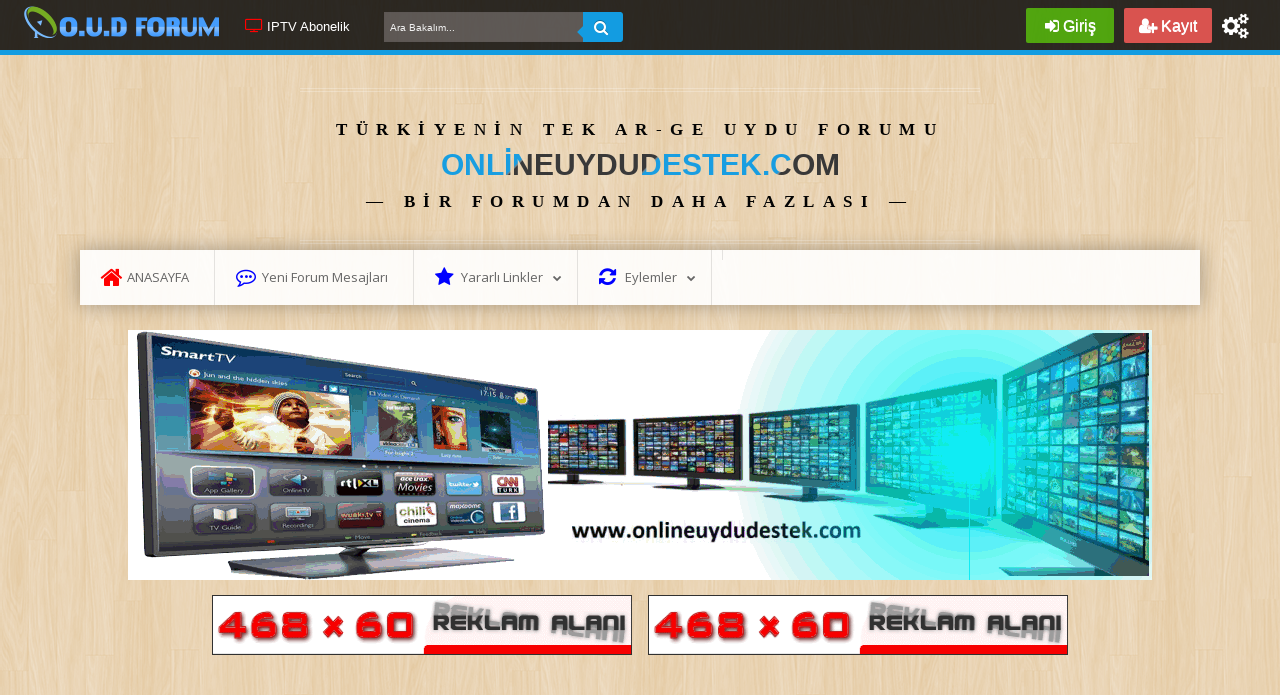

--- FILE ---
content_type: text/html; charset=ISO-8859-9
request_url: https://www.onlineuydudestek.com/showthread.php/40979-42pus7809-kanal-listesi-2018
body_size: 9080
content:
<!DOCTYPE html PUBLIC "-//W3C//DTD XHTML 1.0 Transitional//EN" "http://www.w3.org/TR/xhtml1/DTD/xhtml1-transitional.dtd">
<html xmlns="http://www.w3.org/1999/xhtml" dir="ltr" lang="tr" id="vbulletin_html">
<head>
	<meta http-equiv="Content-Type" content="text/html; charset=ISO-8859-9" />
<meta id="e_vb_meta_bburl" name="vb_meta_bburl" content="https://www.onlineuydudestek.com" />
<base href="https://www.onlineuydudestek.com/" /><!--[if IE]></base><![endif]-->
<meta name="generator" content="vBulletin 4.2.5" />
<meta name="viewport" content="width=device-width; initial-scale=1.0; maximum-scale=1.0;">
<link rel="stylesheet" href="/revolution/css/font-awesome.css">
<link href="revolution/css/bootstrap.css" rel="stylesheet">
<link rel="stylesheet" href="/revolution/css/netr0n-menu_alan.css">
<link rel="stylesheet" href="/revolution/css/netr0n_emye.css">
<link rel="stylesheet" type="text/css" href="revolution/css/netr0n_colors.css" />
<link rel="stylesheet" type="text/css" href="revolution/css/netr0n_global.css" />
<!--<link rel="stylesheet" type="text/css" href="https://www.onlineuydudestek.com/revolution/css/renkler/brown.css" title="brown">-->
<link rel="alternate stylesheet" type="text/css" href="" title="brown">

<link rel="alternate stylesheet" type="text/css" href="https://www.onlineuydudestek.com/revolution/css/renkler/celikblue.css" title="celikblue"> 
<link rel="alternate stylesheet" type="text/css" href="https://www.onlineuydudestek.com/revolution/css/renkler/red.css" title="red">
<link rel="alternate stylesheet" type="text/css" href="https://www.onlineuydudestek.com/revolution/css/renkler/green.css" title="green">
<!--<link rel="alternate stylesheet" type="text/css" href="https://www.onlineuydudestek.com/revolution/css/renkler/xblue.css" title="red">*/-->
<link rel="alternate stylesheet" type="text/css" href="https://www.onlineuydudestek.com/revolution/css/renkler/yellow.css" title="yellow">
<link rel="alternate stylesheet" type="text/css" href="https://www.onlineuydudestek.com/revolution/css/renkler/orange.css" title="orange">
<link rel="alternate stylesheet" type="text/css" href="https://www.onlineuydudestek.com/revolution/css/renkler/navy.css" title="navy">
<link rel="alternate stylesheet" type="text/css" href="https://www.onlineuydudestek.com/revolution/css/renkler/purple.css" title="purple">
<link rel="alternate stylesheet" type="text/css" href="https://www.onlineuydudestek.com/revolution/css/renkler/teal.css" title="teal">
<link rel="alternate stylesheet" type="text/css" href="https://www.onlineuydudestek.com/revolution/css/renkler/grey.css" title="grey">
<link rel="alternate stylesheet" type="text/css" href="https://www.onlineuydudestek.com/revolution/css/renkler/pink.css" title="pink">
<link rel="alternate stylesheet" type="text/css" href="https://www.onlineuydudestek.com/revolution/css/renkler/cement.css" title="cement">



	<link rel="Shortcut Icon" href="favicon.ico" type="image/x-icon" />


		<meta name="keywords" content="4k,UHD,fhd,enigma,wetek,vu+,redline,softcam,uydu yazilim,dreambox,free server,nxp,iptv,smart iptv,AR-GE,LG smart iptv,KORAX," />
		<meta name="description" content="TURKIYENIN TEK AR-GE UYDU FORUMU" />





<script type="text/javascript">
<!--
	if (typeof YAHOO === 'undefined') // Load ALL YUI Local
	{
		document.write('<script type="text/javascript" src="clientscript/yui/yuiloader-dom-event/yuiloader-dom-event.js?v=425"><\/script>');
		document.write('<script type="text/javascript" src="clientscript/yui/connection/connection-min.js?v=425"><\/script>');
		var yuipath = 'clientscript/yui';
		var yuicombopath = '';
		var remoteyui = false;
	}
	else	// Load Rest of YUI remotely (where possible)
	{
		var yuipath = 'clientscript/yui';
		var yuicombopath = '';
		var remoteyui = true;
		if (!yuicombopath)
		{
			document.write('<script type="text/javascript" src="clientscript/yui/connection/connection-min.js"><\/script>');
		}
	}
	var SESSIONURL = "s=b8e04a9d491a17c70c88bd26bc34c7b7&";
	var SECURITYTOKEN = "guest";
	var IMGDIR_MISC = "revolution/misc";
	var IMGDIR_BUTTON = "revolution/buttons";
	var vb_disable_ajax = parseInt("1", 10);
	var SIMPLEVERSION = "425";
	var BBURL = "https://www.onlineuydudestek.com";
	var LOGGEDIN = 0 > 0 ? true : false;
	var THIS_SCRIPT = "showthread";
	var RELPATH = "showthread.php/40979-42pus7809-kanal-listesi-2018";
	var PATHS = {
		forum : "",
		cms   : "",
		blog  : ""
	};
	var AJAXBASEURL = "https://www.onlineuydudestek.com/";
// -->
</script>
<script type="text/javascript" src="https://www.onlineuydudestek.com/clientscript/vbulletin-core.js?v=425"></script>





	<link rel="stylesheet" type="text/css" href="css.php?styleid=86&amp;langid=15&amp;d=1741107995&amp;td=ltr&amp;sheet=bbcode.css,editor.css,popupmenu.css,reset-fonts.css,vbulletin.css,vbulletin-chrome.css,vbulletin-formcontrols.css,begeni_sistemi.css,vietvbb_topstats.css" />

	<!--[if lt IE 8]>
	<link rel="stylesheet" type="text/css" href="css.php?styleid=86&amp;langid=15&amp;d=1741107995&amp;td=ltr&amp;sheet=popupmenu-ie.css,vbulletin-ie.css,vbulletin-chrome-ie.css,vbulletin-formcontrols-ie.css,editor-ie.css" />
	<![endif]-->

<style>
.hiddencontent, .unhiddencontent {
    border: 1px solid;
    margin: 10px 0px;
    padding:15px 10px 15px 50px;
    background-repeat: no-repeat;
    background-position: 10px center;
    -webkit-border-radius: 10px; /* Safari prototype */
    -moz-border-radius: 10px; /* Gecko browsers */
    border-radius: 10px; /* Everything else - limited support at the moment */
}

.hiddencontent {
     color: #00529B;
     background-color: #BDE5F8;
     background-image: url('revolution/misc/info.png');
}

.unhiddencontent {
    color: #4F8A10;
    background-color: #DFF2BF;
    background-image:url('revolution/misc/unhidden.png');
}

.unhiddencontentbox {
    border: 1px solid;
    padding:5px 10px 5px 10px;
}


</style>

<script src="revolution/js/jquery-2.2.0.min.js"></script>
<script src="revolution/js/bootstrap.min.js"></script>
<script src="revolution/js/netr0n_special.min.js"></script>



	<meta name="robots" content="noindex,follow" />

	<title>OnlineUyduDestek.com</title>
	
	<script type="text/javascript" src="clientscript/vbulletin_md5.js?v=425"></script>

	
<link href='//fonts.googleapis.com/css?family=Open+Sans+Condensed:300,700' rel='stylesheet' type='text/css'>
<link rel="stylesheet" href="revolution/yazifont/stylesheet.css" type="text/css" charset="utf-8" />
<link rel="stylesheet" type="text/css" href="css.php?styleid=86&amp;langid=15&amp;d=1741107995&amp;td=ltr&amp;sheet=additional.css" />
<script type="text/javascript" src="https://www.onlineuydudestek.com/clientscript/ncode_imageresizer_v1.6.js"></script>

<script type="text/javascript">
<!--
NcodeImageResizer.MODE = 'enlarge';
NcodeImageResizer.MAXWIDTH = '720';
NcodeImageResizer.MAXHEIGHT = '0';
NcodeImageResizer.BBURL = 'https://www.onlineuydudestek.com';

vbphrase['ncode_imageresizer_warning_small'] = 'Click here to view the full image.';
vbphrase['ncode_imageresizer_warning_filesize'] = 'Orijinal boyutunu görüntülemek için buraya tıklayın-www.onlineuydudest-ek.com%1$sx%2$spx ve %3$sKB.';
vbphrase['ncode_imageresizer_warning_no_filesize'] = 'Orijinal boyutunu görüntülemek için buraya tıklayın-www.onlineuydudestek.com';
vbphrase['ncode_imageresizer_warning_fullsize'] = 'Görüntüyü küçültmek için buraya tıklayın. www.onlineuydudestek.com';
// -->
</script>

<style type="text/css">
.brTag1 {
  height: 0px;
  font-size: 0px;
}

textarea.ncode_imageresizer_warning {
  font-size: 11px;
  font-family: Verdana, Arial, Helvetica, sans-serif;
  background: #FFFACD url(images/misc/nCode.png) 6px 6px no-repeat;
  color: #4F4300;
  border: 1px solid #FFEC7D;
  padding: 6px 0px 6px 30px;
  margin-top: 12px;
  height:27px !important;
  cursor: pointer;
  resize: none;
  overflow:hidden;
  -moz-border-radius: 6px 6px 0px 0px;
  -webkit-border-radius: 6px 6px 0px 0px;
  border-radius: 6px 6px 0px 0px;
}


</style>


<script type="text/javascript" src="//ajax.googleapis.com/ajax/libs/jquery/1.7.2/jquery.min.js"></script>

	<script type="text/javascript" src="revolution/js/jquery.leanModal.min.js?v1"></script>
	<script type="text/javascript">
		$(document).ready(function(){
			$('.loginbtn').leanModal({ top : 100, closeButton: ".modal_close" });
			$('.loginbtn').click(function() {
				//$('#login-form input').first().focus();
			})
			$('.registerbtn').click(function() {
				$('#login-form').submit();
			});
		}); 
	</script>

<script type="text/javascript" src="revolution/js/netr0n_core.js"></script>
</head>
<body>

<nav class="navbar navbar-default">
  <div class="container-fluid">
    <!-- Brand and toggle get grouped for better mobile display -->
    <div class="navbar-header">
         
      <button type="button" class="navbar-toggle collapsed" data-toggle="collapse" data-target="#bs-example-navbar-collapse-1" aria-expanded="false">
      
       
        <span class="sr-only">Toggle navigation</span>
        <span class="icon-bar"></span>
        <span class="icon-bar"></span>
        <span class="icon-bar"></span>
      </button>
    <div class="navbar-brand">
              
                 <div>
                  <span class="netr0n_logo_parilti">
                     <a  name="top" href="forum.php" class="logo-image netr0n_logo_pariltix"><!--<img src="revolution/img/x-logo.png" alt="netr0n Responsive Theme">--></a></span>
                  </div>
              
            </div>
    </div>
    <div class="collapse navbar-collapse" id="bs-example-navbar-collapse-1">
      <ul class="nav navbar-nav navbar-left">
        <!--<li><a href="forum.php"><i class="fa fa-ellipsis-v fkirmizi" aria-hidden="true">&nbsp;</i>FORUM <span class="sr-only">(current)</span></a></li>-->
        
       



<body>
<li><a href="https://www.onlineuydudestek.com/showthread.php?t=1617" <strong class="title"><i style="font-size:16px;color:red" class="fa">&#xf26c;</i> IPTV Abonelik </strong></li></i></a>
</body>







    </ul>
 <ul class="nav navbar-nav navbar-left">

<form class="search-form" name="suyb" action="search.php?s=b8e04a9d491a17c70c88bd26bc34c7b7&amp;do=process" method="post">
<input type="hidden" name="securitytoken" value="guest" />
<input type="hidden" name="do" value="process" />
<span class="textboxcontainer"><span>
<input type="text" id="search-form" name="q" placeholder="Ara Bakalım..."required/>
<button class="netr0n_ara_button" type="submit"><i class="fa fa-search" aria-hidden="true" style="font-size:15px;">&nbsp;</i></button>
</form>
 
</ul>







<ul class="nav navbar-nav navbar-right">
        
         
          <ul class="dropdown-menu">
          
		
		<!--netr0n patterns colors-->

<div class="patternchanger">
<ul>
<li><a original-title="Theme Options"><i class="fa fa-cogs" aria-hidden="true" style="margin-top:5px; font-size: 25px;" original-title="">&nbsp;</i></a>
<ul class="paneldropdown themepanel">

<div class="colors">
<span class="colortextx1">Tema Renkleri</span>
<ul>
<li class="cred"><a rel="red" class="styleswitch" original-title=""></a></li>
<li class="cgreen"><a rel="green" class="styleswitch" original-title=""></a></li>
<li class="cblue"><a rel="celikblue" class="styleswitch" original-title=""></a></li>
<li class="cyellow"><a rel="yellow" class="styleswitch" original-title=""></a></li>
<li class="corange"><a rel="orange" class="styleswitch" original-title=""></a></li>
<li class="cpurple"><a rel="purple" class="styleswitch" original-title=""></a></li>

<li class="cnavy"><a rel="navy" class="styleswitch" original-title=""></a></li>
<li class="cgrey"><a rel="grey" class="styleswitch" original-title=""></a></li>
<li class="cpink"><a rel="pink" class="styleswitch" original-title=""></a></li>
<li class="cteal"><a rel="teal" class="styleswitch" original-title=""></a></li>
<li class="cbrown"><a rel="brown" class="styleswitch" original-title=""></a></li>
<li class="ccement"><a rel="cement" class="styleswitch" original-title=""></a></li>
</ul>
</div>

<div class="patterns">
<span class="colortextx1">Tema Arka Plan Renkleri</span>
<ul class="backgrounds">
<li class="bg1"></li>
<li class="bg2"></li>
<li class="bg3"></li>
<li class="bg4"></li>
<li class="bg5"></li>
<li class="bg6"></li>
<li class="bg7"></li>
<li class="bg8"></li>  
<li class="bg9"></li>
<li class="bg10"></li> 
<li class="bg11"></li>       
<li class="bg12"></li>       
<li class="bg13 active"></li>      
<li class="bg14"></li>  
<li class="bg15"></li>    
<li class="bg16"></li>    
<li class="bg17"></li>   
<li class="bg18"></li>   
</ul>
</div>
<div class="images">
<span class="colortextx1">Tema Arka Plan Resimleri</span>
<ul class="backgrounds">
<li class="bg19"></li>   
<li class="bg20"></li>         
<li class="bg21"></li>         
<li class="bg22"></li>         
<li class="bg23"></li>         
<li class="bg24"></li>                                             
</ul>  
</div>

</ul>
</li>
</ul>
</div>


		
		
		
      </ul>
	<ul class="nav navbar-nav navbar-right">
				


<!-- netr0n patterns colors-->
<ul class="nav navbar-nav navbar-right">

<!--netr0n patterns colors-->

<div class="patternchanger">
<ul>
<li><a original-title="Theme Options"><i class="fa fa-cogs" aria-hidden="true" style="margin-top:5px; font-size: 25px;" original-title="">&nbsp;</i></a>
<ul class="paneldropdown themepanel">

<div class="colors">
<span class="colortextx1">Tema Renkleri</span>
<ul>
<li class="cred"><a rel="red" class="styleswitch" original-title=""></a></li>
<li class="cgreen"><a rel="green" class="styleswitch" original-title=""></a></li>
<li class="cblue"><a rel="celikblue" class="styleswitch" original-title=""></a></li>
<li class="cyellow"><a rel="yellow" class="styleswitch" original-title=""></a></li>
<li class="corange"><a rel="orange" class="styleswitch" original-title=""></a></li>
<li class="cpurple"><a rel="purple" class="styleswitch" original-title=""></a></li>

<li class="cnavy"><a rel="navy" class="styleswitch" original-title=""></a></li>
<li class="cgrey"><a rel="grey" class="styleswitch" original-title=""></a></li>
<li class="cpink"><a rel="pink" class="styleswitch" original-title=""></a></li>
<li class="cteal"><a rel="teal" class="styleswitch" original-title=""></a></li>
<li class="cbrown"><a rel="brown" class="styleswitch" original-title=""></a></li>
<li class="ccement"><a rel="cement" class="styleswitch" original-title=""></a></li>
</ul>
</div>

<div class="patterns">
<span class="colortextx1">Tema Arka Plan Renkleri</span>
<ul class="backgrounds">
<li class="bg1"></li>
<li class="bg2"></li>
<li class="bg3"></li>
<li class="bg4"></li>
<li class="bg5"></li>
<li class="bg6"></li>
<li class="bg7"></li>
<li class="bg8"></li>  
<li class="bg9"></li>
<li class="bg10"></li> 
<li class="bg11"></li>       
<li class="bg12"></li>       
<li class="bg13 active"></li>      
<li class="bg14"></li>  
<li class="bg15"></li>    
<li class="bg16"></li>    
<li class="bg17"></li>   
<li class="bg18"></li>   
</ul>
</div>
<div class="images">
<span class="colortextx1">Tema Arka Plan Resimleri</span>
<ul class="backgrounds">
<li class="bg19"></li>   
<li class="bg20"></li>         
<li class="bg21"></li>         
<li class="bg22"></li>         
<li class="bg23"></li>         
<li class="bg24"></li>                                             
</ul>  
</div>

</ul>
</li>
</ul>
</div>

</ul>
<!-- netr0n patterns colors-->


<!-- login giris alanı start-->
<ul class="usermenu guest">

	<li><span class="netr0n_sag_k_btn"><a class="loginbtn" name="netr0n_login-box" href="#netr0n_login-box"><i class="fa fa-sign-in" aria-hidden="true">&nbsp;</i>Giriş</a></li>
	<li><span class="netr0n_sag_k_btn"><a class="registerbtn" href="register.php"><i class="fa fa-user-plus" aria-hidden="true">&nbsp;</i>Kayıt ol</a></span></li>
       
        
        </ul>

<!--Login giris alanı end-->

    </div><!-- /.navbar-collapse -->
  </div><!-- /.container-fluid -->
</nav>
		
  <div class="clear"></div>
	
<div id="revolution-container">
<div id="netr0n_wrap" class="revolutionfix">

<div class="wrapper">
<div class="above_body"> <!-- closing tag is in template navbar -->
<div id="header" class="floatcontainer doc_header">

		<!--<div>
                 
			<a name="top" href="forum.php?s=b8e04a9d491a17c70c88bd26bc34c7b7" class="logo-image">
				
					<img src="revolution/logo.png" alt="OnlineUyduDestek.com - Powered by vBulletin" />
				
			</a>
		</div>-->

<div id="animasyon_logos">
<p class="a1">
  <b>Türkiyenin Tek AR-GE Uydu Forumu</b>
  <span>
    <a href="forum.php"> onlineuydudestek.com </a>
  </span>
  &mdash; <b>Bir forumdan daha fazlası</b> &mdash;
</p>
</div>

	<div class="ad_global_header">
		
		
	</div>
	<hr />
</div>









<!-- netr0n under menu -->
<div class="body">
<bile dy>
</div><!-- close above_body -->



<!---- vbulletin.web.tr Responsive reklam kodu ----->
<div class="adsendereklamKUCUK">
<script async src="//pagead2.googlesyndication.com/pagead/js/adsbygoogle.js"></script>
<!-- onlineuydudestek -->
<ins class="adsbygoogle"
     style="display:block"
     data-ad-client="ca-pub-9735214157577802"
     data-ad-slot="9078243177"
     data-ad-format="auto"
     data-full-width-responsive="true"></ins>
<script>
(adsbygoogle = window.adsbygoogle || []).push({});
</script></body>

</div>&nbsp; 
<!---- /vbulletin.web.tr Responsive reklam kodu ----->  



	
<!-- netr0n mega menu -->
<ul class="sky-mega-menu sky-mega-menu-anim-flip sky-mega-menu-response-to-icons">
    <!-- Home -->
	<li>
		<a href="forum.php"><i class="fa fa-home" style="font-size:24px;color:red"></i> ANASAYFA</strong></i></a>  


   <!--/ Home -->
				
   <!-- Y.mesajlar -->
	<li aria-haspopup="true">
	<a href="/search.php?do=getnew&contenttype=vBForum_Post"><i class="fa fa-commenting-o" style="font-size:20px;color:blue"></i></i></i>Yeni Forum Mesajları</a>
				
	</li>
	<!--/ Y.mesajlar -->
				
	<!-- Y.Linkler -->
	<li aria-haspopup="true">
	<a href="#"><i class="fa fa-star" style="font-size:20px;color:blue"></i>Yararlı Linkler<i class="fa fa-indicator fa-chevron-down"></i></a>
		<div class="grid-container3">
		<ul>
		<li><a href="https://www.onlineuydudestek.com/showthread.php?t=1617"><i class="fa fa-television"></i>İpTv ve CCcam Abonelik</a></li>
                <li><a href="https://www.onlineuydudestek.com/forumdisplay.php/52-UYDU-ALICILARI-GENEL"><i class="fa fa-server"></i>Uydu Alıcıları</a></li>
                 <li><a href="https://www.onlineuydudestek.com/forumdisplay.php/48-EN%C4%B0GMA-TABANLI-UYDU-ALICILARI-amp-DESTEK-SUPPORT"><i class="fa fa-server"></i>Linux Uydu Alıcıları</a></li>
                 <li><a href="https://www.onlineuydudestek.com/forumdisplay.php/1654-ANDRO%C4%B0D-TABANLI-UYDU-ALICILARI-amp-DESTEK-SUPPORT"><i class="fa fa-server"></i>Android Uydu Alıcıları</a></li>


		<li aria-haspopup="true">
		<a href="showgroups.php"><i class="fa fa-group"></i>Site Yönetimi</a>						
		</li>
		<li><a href="archive/index.php"><i class="fa fa-archive"></i>Arşiv</a></a></li>
		<li><a href="sendmessage.php"><i class="fa fa-pencil-square-o"></i>Bize Yazın</a></a></li>

						</ul>
					</div>
				</li>
	<!--/ Y.Linkler -->
		
	<!-- eylemler -->
	<li aria-haspopup="true">
	<a href="#"><i class="fa fa-refresh" style="font-size:20px;color:blue"></i>Eylemler<i class="fa fa-indicator fa-chevron-down"></i></a>
	<div class="grid-container3">
		<ul>
		
<li><a href="forumdisplay.php?s=b8e04a9d491a17c70c88bd26bc34c7b7&amp;do=markread&amp;markreadhash=guest" rel="nofollow">Forumu Okundu Kabul Et<i class="fa fa-check-square-o"></a></i></span></a>
</li>
	

	
				</ul>
					</div>
		</li class="right">

              <!--/ eylemler -->




				
              <!-- topluluk -->
		<li aria-haspopup="true">
		
		</li class="right">
		<!--/ topluluk -->

			</ul>
			<!--/ mega menu -->
			
		</div>




<!---- vbulletin.web.tr Responsive reklam kodu ----->
<div class="adsendereklamKUCUK"> <a 
href="https://www.onlineuydudestek.com/showthread.php?t=1617"><img width="280" height="auto" 
src="reklam/iptv_tr_SPOR_mobil.gif"  </a>
</div>&nbsp;
<!---- /vbulletin.web.tr Responsive reklam kodu -----> 



<!---- vbulletin.web.tr Responsive reklam kodu ----->


<div class="adsendereklamBUYUK"><p><center><a 

href="https://www.onlineuydudestek.com/showthread.php?t=1617"><img width="auto" height="auto" 
src="reklam/onlineuydudestekiptv2.gif" align="center" border="0"></a></center></p>
</div>&nbsp;
<!---- /vbulletin.web.tr Responsive reklam kodu -----> 






<!---- vbulletin.web.tr Responsive reklam kodu ----->

<div class="adsendereklamBUYUK">

<table align="center"> 
<tr><td> 
<center><a href="https://www.onlineuydudestek.com/showthread.php/30303-OnlineUyduDestek-Forum-Reklam-fiyatlar%C4%B1" target="_blank"> 
<img border="0" src="reklam/reklam_alani.gif" align="center" width="420" height="60"></a>&nbsp;&nbsp;&nbsp;<a href="https://www.onlineuydudestek.com/showthread.php/42796-CCCAM-%DCYEL%DDK-gt-T%DCM-UYDU-ALIC%FDLARINI-DESTEKLER?p=20032#post20032" target="_blank"> 
<img border="0" src="reklam/reklam_alani.gif" align="center" width="420" height="60"></a></td></tr>
<tr><td> 


</center></center>
</table><br /> 
</div>

<!---- /vbulletin.web.tr Responsive reklam kodu ----->  




</center>


<!---- vbulletin.web.tr Responsive reklam kodu ----->

<div class="adsendereklamBUYUK"><p>

<script async src="https://pagead2.googlesyndication.com/pagead/js/adsbygoogle.js"></script>
<!-- onlineuydudestek -->
<ins class="adsbygoogle"
     style="display:block"
     data-ad-client="ca-pub-9735214157577802"
     data-ad-slot="9078243177"
     data-ad-format="auto"
     data-full-width-responsive="true"></ins>
<script>
     (adsbygoogle = window.adsbygoogle || []).push({});
</script>
</a></center></p>
</div>&nbsp; 
<!---- /vbulletin.web.tr Responsive reklam kodu -----> 







<!------------------------TEK SATIR DUYURU ALANI ------------------------->


   <div class="body_wrapper"><div style="padding:5px 5px 5px 5px;border:solid 1px #FFD700;background-color:#FFFDE6;font-family:Arial;font-size:13px"><b><u>DUYURU PANOSU</u></b> <span style="color: Navy; font-size: 10pt; font-style:italic;">&ldquo;<!------------------------TEK SATIR DUYURU ALANI ------------------------->

<i class="fa fa-bullhorn" style="font-size:24px;color:red"></i>
       
          <div id="carousel-example" class="carousel slide" data-ride="carousel" style="display: inline-block;float: none;line-height: 15px;margin: 0 0 0 10px;">

      <div class="carousel-inner">
	          <div class="item active">
			 <b> Güncel uydu frekanslarını buradan takip edebilirsiniz  <a href="https://www.onlineuydudestek.com/forumdisplay.php/123-G%C3%9CNCEL-UYDU-FREKANSLARI"> Bakınız...</a></b>
         	    </div>
		    <div class="item">
		<b> FORUMUZDA SPONSORLARIMIZ DIŞINDA ÜRÜN SATIŞI ve REKLAM YAPMAK YASAKTIR!&#128683;  </b>
		     </div>

                  <div class="item">
                    <b> Konu ve Mesajlara teşekkür vb. mesaj  yazmak yerine BEĞEN butonunu kullanınız !!!
                  </b> </div>

                   <div class="item">  
                     <b> Konu açarken lütfen konu ile ilgili bölümlere açmaya özen gösteriniz !!!</b>
                    </div>
                    

                   <div class="item">  
                      <b>Konu açarken konu başlığına konu içeriğini anlatan başlıklar yazınız !!!</b>
                    </div>

                    <div class="item">
                    <b> Bein,Tivibu,Dsmart platformlarıyla ilgili illegal seyredilmesine yönelik paylaşımlar yasaktır!&#128683;</b>
                   </div>
          </div>         
  </div>
</div>    


          


<!------------------ / TEK SATIR DUYURU ALANI ------------------------->&bdquo;</span>

</div>

	
	<div id="content_container" class=" ">
		<div id="content" ></div>





<!------------------ / TEK SATIR DUYURU ALANI ------------------------->







</center></center>








<!-- netr0n under menu end -->


<div class="bread_box">    <nav>
        <fieldset class="breadcrumb">
            <span class="crumbs">
                
                    <span class="crust" itemscope="itemscope" itemtype="http://data-vocabulary.org/Breadcrumb">
                        <a href="https://www.onlineuydudestek.com" class="crumb" rel="up" itemprop="url" alt="Ana Sayfa">
                            <span itemprop="title">OnlineUyduDestek</span>
                        </a>
                        <span class="arrow">
                            <span>&gt;</span>
                        </span>
                    </span>
                
                
                
    <span class="crust" itemscope="itemscope" itemtype="http://data-vocabulary.org/Breadcrumb">
        <b class="lastcrumb">
            <span itemprop="title">Forum Bilgilendirme Mesajı</span>
        </b>
    </span>

            </span>
        </fieldset>
    </nav>
</div>







<marquee style="font-family:Book Antiqua; color: #FFFFFF" bgcolor="#000080" scrolldelay="90">FORUMUMUZDA TİVİBU, D-SMART ,DİGİTURK-BEİN KANALLARI YERLİ - YABANCI PLATFORMLARLA İLGİLİ ,KART PAYLAŞIMI ,İPTV ,SERVER PAYLAŞIMDA BULUNMAK,HACK İLE KONULAR ve SPONSORLARIMIZ DIŞINDA HERHANGİ BİR ÜRÜN SATIŞI YAPMAK YASAKTIR</marquee>&nbsp;



<div id="popup1" class="overlaynetr0n">
	<div class="popupnetr0n">
		<h2><i class="fa fa-bullseye" aria-hidden="true" style="font-size:25px; color: 
#139ce1;">&nbsp;</i>İletişim</h2><hr />
                 <p><b><i class="fa fa-phone" style="font-size:25px; color: #41CC32;">&nbsp;</i></b><span id="textim">WHATSAPP  +905354035843</span></p><hr /> 
                 <p><b><i class="fa fa-skype" aria-hidden="true" style="font-size:25px; color: #1fa1e5;">&nbsp;</i></b><span id="textim">ERK@L</span></p><hr />
                 <p></b><i class="fa fa-at" aria-hidden="true" style="font-size:25px; color: #FF0000">&nbsp;</i></b><span id="textim">onlineuydudestek@gmail.com</span></p>
 
		<a class="close_netr0n" href="#">&times;</a>
		
	</div>
</div>




<div class="standard_error">
<div class="netr0n_hata_information netr0n_hata_message">
<h2>Forum Bilgilendirme Mesajı</h2>
	
		<form class="block vbform"  method="post" action="login.php?do=login" onsubmit="md5hash(vb_login_password, vb_login_md5password, vb_login_md5password_utf, 0)">	
			<input type="hidden" name="do" value="login" />
			<input type="hidden" name="vb_login_md5password" value="" />		
			<input type="hidden" name="vb_login_md5password_utf" value="" />
			<input type="hidden" name="s" value="b8e04a9d491a17c70c88bd26bc34c7b7" />
			<input type="hidden" name="securitytoken" value="guest" />			
			
		
			
				
					<input type="hidden" name="url" value="/showthread.php/40979-42pus7809-kanal-listesi-2018" />
				
				<div class="netr0n_error_ic_div">
					
					
					
					<p class="blockrow">Bu sayfayi görebilmeniz icin Adminlerimiz <a href="s=b8e04a9d491a17c70c88bd26bc34c7b7&amp;">üye</a> olmanizi istiyor.

<script async src="//pagead2.googlesyndication.com/pagead/js/adsbygoogle.js"></script>
<!-- onlineuydudestek -->
<ins class="adsbygoogle"
     style="display:block"
     data-ad-client="ca-pub-9735214157577802"
     data-ad-slot="9078243177"
     data-ad-format="auto"
     data-full-width-responsive="true"></ins>
<script>
(adsbygoogle = window.adsbygoogle || []).push({});
</script></p>
					
					<h3 class="blocksubhead">Giriş</h3>		
					<div class="blockrow">
						<label for="vb_login_username">Kullanıcı Adınız:</label>
						<input type="text" class="primary textbox" id="vb_login_username" name="vb_login_username" accesskey="u" tabindex="1" />
					</div>
					<div class="blockrow">			
						<label for="vb_login_password">Şifreniz:</label>
						<input type="password" class="primary textbox" id="vb_login_password" name="vb_login_password" tabindex="1" />
					</div>
					<div class="blockrow singlecheck">
						<label for="cb_cookieuser"><input type="checkbox" name="cookieuser" id="cb_cookieuser" value="1" tabindex="1" /> <acronym title="Forumdan çıkış tuşunu kullanarak çıkana kadar, Forum tarafından otamatikmen tanınmanızı sağlar.">Beni hatırla</acronym></label>
					</div>
					
				</div>
				<div class="blockfoot actionbuttons">
					<div class="group">
						<input type="submit" class="button" value="Giriş" accesskey="s" tabindex="1" />
						<input type="reset" class="button" value="İptal et" accesskey="r" tabindex="1" />
					</div>
				</div>
			
	</form>		
	
</div>
</div>



</div>
</div>
</div>
</div>

<div id="footer-container_netr0n">
<div id="footer" class="floatcontainer footer">
	
	<div class="wrapper">
	
	<form action="forum.php" method="get" id="footer_select" class="footer_select">

		








                        <div class="bysdf_google_translate_element">
<div id="google_translate_element"></div><script type="text/javascript">
function googleTranslateElementInit() {
  new google.translate.TranslateElement({pageLanguage: 'en', layout: google.translate.TranslateElement.InlineLayout.HORIZONTAL, autoDisplay: false}, 'google_translate_element');
}
</script><script type="text/javascript" src="//translate.google.com/translate_a/element.js?cb=googleTranslateElementInit"></script>
                        </div>
                









		
		
			<select name="langid" onchange="switch_id(this, 'lang')">
				<optgroup label="Dili seç">
					
	<option value="10" class="" >-- Français</option>

	<option value="15" class="" selected="selected">-- TÜRKÇE (TR)</option>

				</optgroup>
			</select>
		
	</form>





	<ul id="footer_links" class="footer_links">
		<li><a href="sendmessage.php?s=b8e04a9d491a17c70c88bd26bc34c7b7" rel="nofollow" accesskey="9">İletişim</a></li>
		<li><a href="https://www.onlineuydudestek.com">OnlineUyduDestek</a></li>
		
		
		<li><a href="archive/index.php?s=b8e04a9d491a17c70c88bd26bc34c7b7">Arşiv</a></li>
		
		<li><a href="https://onlineuydudestek.com/showthread.php?t=4">Kullanım sözleşmesi</a></li>
		
		<li><a href="javascript:void(0)" class="yukaricik" title="Top"><span class="yukaricik"></span></a></li>
	</ul>
	
	
	
	
	<script type="text/javascript">
	<!--
		// Main vBulletin Javascript Initialization
		vBulletin_init();
	//-->
	</script>
        <script type="text/javascript" src="includes/vfchh/js/qr_hide.js"></script>
<script type="text/javascript" src="includes/vfchh/js/thanks_hide.js"></script>
<script type="text/javascript">
       
               var ptb = YAHOO.util.Dom.getElementsByClassName("post_thanks_button", "a", "posts");
               for (var i = 0; i < ptb.length; i++)
	       {
                  var hidepostid = ptb[i].id.substring(ptb[i].id.indexOf('post_thanks_button_')+19);
                  if (hidepostid > 0)
                  {
                      YAHOO.util.Event.addListener(ptb[i].id, "click", vFC_HT_JS, hidepostid);
                  }
               }
       

</script>
   	</div>
</div>

<div class="below_body"><div class="wrapper">
<!--<div id="footer_time" class="shade footer_time">Tüm Zamanlar GMT +3 Olarak Ayarlanmış. Şuanki Zaman: <span class="time">09:13</span>.</div>-->

			<!--<img src="https://www.onlineuydudestek.com/cron.php?s=b8e04a9d491a17c70c88bd26bc34c7b7&amp;rand=1768889597" alt="" width="1" height="1" border="0" />-->
			<!-- Do not remove cronimage or your scheduled tasks will cease to function -->
			 <a rel="dofollow"href="" target="_blank"></a>
			
		</div>
		 
		
	</div>
	
	<div class="right">
		<div class="socialicons">
			
			
			
			
			
			
		</div>
	</div>
	
	<div class="clear"></div>

</div></div>

</div>


	<div id="netr0n_login-box">
		<h2>Giriş</h2>
		
		<script type="text/javascript" src="clientscript/vbulletin_md5.js?v=425"></script>
		<form id="login-form" class="login-form" action="login.php?s=b8e04a9d491a17c70c88bd26bc34c7b7&amp;do=login" method="post" onsubmit="md5hash(vb_login_password, vb_login_md5password, vb_login_md5password_utf, 0)">
			<input type="text" name="vb_login_username" accesskey="u" tabindex="101" value="Kullanıcı Adınız"/>
			<input type="password" name="vb_login_password" tabindex="102" value="Şifreniz"/>

                      
			<input type="checkbox"  name="cookieuser" tabindex="103" accesskey="c" id="rememberMe" /> 
			<label for="rememberMe" style="color:#FFFFFF;"><acronym title="Forumdan çıkış tuşunu kullanarak çıkana kadar, Forum tarafından otamatikmen tanınmanızı sağlar.">Beni hatırla</acronym></label>
		 
	<a class="netr0n_face_icon" href="#" alt="Facebook platformu">Facebook platformu</a>
 	
			<input type="hidden" name="s" value="b8e04a9d491a17c70c88bd26bc34c7b7" />
			<input type="hidden" name="securitytoken" value="guest" />
			<input type="hidden" name="do" value="login" />
			<input type="hidden" name="vb_login_md5password" />
			<input type="hidden" name="vb_login_md5password_utf" />
			
			<input type="submit" class="hiddensubmit" name="hiddenlogin" value="do" />
			
			<a class="registerbtn" href="javascript:void(0)">Giriş</a>
		</form>
		
		<ul>
			<li><a  class="passforget" href="login.php?do=lostpw"><acronym cursor: help;" title="Eger sifrenizi unuttuysaniz, bu linke tiklayarak yeni sifre isteyebilirsiniz.">Şifremi unuttum</acronym></a></li>
			<li><a class="uyeolbutton" href="register.php">Üye Olmak İçin Tıkla</a></li>
 
              
		</ul>
		
	</div>






<!--########revolution footer########-->
	<div class="revolution_footer" id="revolution_footer">
        <div class="container">
            <div class="row">
                <div class="col-lg-3  col-md-3 col-sm-4 col-xs-6">
                    <h3><i class="fa fa-info-circle" aria-hidden="true">&nbsp;</i> Hakkımızda </h3>
             Forumumuz 2013 Yılında yayın hayatına başlamış olup kuruluş gayesi uydu sevenlere kar amacı gütmeden destek olmaktır.Gönüllü olarak çalışan yönetim kadromuz ile imkanlar el verdiğince de hizmet vermeye devam edecektir.Resmi olarak Hiç bir Uydu firmasıyla bağımız yoktur .</div>
		

                <div class="col-lg-3  col-md-3 col-sm-4 col-xs-6">
                    <h3><i class="fa fa-copyright" aria-hidden="true">&nbsp;</i> Copyright </h3>
                   Bu sistem <a href="https://www.vbulletin.com" id="vbulletinlink" target="_blank">vBulletin&reg;</a> alt yapısına sahiptir, Version 4.2.5 kullanılmaktadır.<br />
Telif hakları, Jelsoft Enterprises Ltd'e aittir. Copyright &copy; 2026 <br />
vBulletin 4.x.x <a href="https://www.onlineuydudestek.com" target="_blank" title="Uydu hakkında aradığınız herşey bu forumda.">Türkçe&reg;</a>

<a rel="dofollow"href="https://www.onlineuydudestek.com" target="_blank "title="Uydu ve İPTV forum">www.onlineuydudestek.com Forumumuz 256 Bit SSL Sertifikası ile Korunmaktadır!</a> <br /><div>Image resizer by <a href="http://www.sevenskins.com/" title="vBulletin Skins - vBulletin Services" target="_blank">SevenSkins</a></div>
                </div>
                <div class="col-lg-2  col-md-2 col-sm-4 col-xs-6">
                    <h3><i class="fa fa-link" aria-hidden="true">&nbsp;</i> Yararlı Linkler </h3>
                    <ul>
                        <li> <a href="https://www.onlineuydudestek.com/showthread.php?t=1617"><i class="fa fa-link" aria-hidden="true">&nbsp;</i> İPTV ve CCCAM ÜYELİK </a> </li>
                        <li> <a href="https://www.onlineuydudestek.com/forumdisplay.php/52-UYDU-ALICILARI-GENEL"><i class="fa fa-link" aria-hidden="true">&nbsp;</i> UYDU ALICILARI </a> </li>
                        <li> <a href="https://www.onlineuydudestek.com/forumdisplay.php/48-EN%C4%B0GMA-TABANLI-UYDU-ALICILARI-amp-DESTEK-SUPPORT"><i class="fa fa-link" aria-hidden="true">&nbsp;</i> LİNUX UYDU ALICILARI </a> </li>
                        <li> <a href="https://www.onlineuydudestek.com/forumdisplay.php/1654-ANDRO%C4%B0D-TABANLI-UYDU-ALICILARI-amp-DESTEK-SUPPORT"><i class="fa fa-link" aria-hidden="true">&nbsp;</i> ANDROİD UYDU ALICILARI </a> </li>

                        <li> <a href="http://onlineuydumarket.com/"><i class="fa fa-link" aria-hidden="true">&nbsp;</i> OnlineUyduMarket.com </a> </li>
                    </ul>
                </div>
               
                <div class="col-lg-2  col-md-3 col-sm-4 col-xs-6">
                    <h3><i class="fa fa-star" aria-hidden="true">&nbsp;</i> Sosyal Ağlar </h3>
                  
                    <ul class="netr0n_social">
                        <li> <a href="#"> <i class=" fa fa-facebook">   </i> </a> </li>
                        <li> <a href="#"> <i class="fa fa-twitter">   </i> </a> </li>
                        <li> <a href="#"> <i class="fa fa-google-plus">   </i> </a> </li>  
                        <li> <a href="#"> <i class="fa fa-youtube">   </i> </a> </li>
                    </ul>
                </div>
            </div>
            <!--/.row--> 
        </div>
        <!--/.container--> 
    </div>
    <!--/.footer-->

    <div class="revolution_footer-bottom">
        <div class="container">
            <p class="pull-left">
<!--Dikkat bu link kaldırılırsa, tema yapımcısından destek alamazsınız-->
 OnlineUyduDestek Revolution Theme by <a href="" target="_blank">ERK@L</a></p>
           
        </div>
    </div>



<div id='revolutiontop'><i class="fa fa-arrow-circle-up" aria-hidden="true" style="font-size: 25px;"></i></div>
<script type='text/javascript'>$(function(){$(window).scroll(function(){if($(this).scrollTop()!=0){$('#revolutiontop').fadeIn();}else{$('#revolutiontop').fadeOut();}});$('#revolutiontop').click(function(){$('body,html').animate({scrollTop:0},800);});});</script>

</body>
</html>

--- FILE ---
content_type: text/html; charset=utf-8
request_url: https://www.google.com/recaptcha/api2/aframe
body_size: 268
content:
<!DOCTYPE HTML><html><head><meta http-equiv="content-type" content="text/html; charset=UTF-8"></head><body><script nonce="89D19xxPcRk7mJUcCtzSBg">/** Anti-fraud and anti-abuse applications only. See google.com/recaptcha */ try{var clients={'sodar':'https://pagead2.googlesyndication.com/pagead/sodar?'};window.addEventListener("message",function(a){try{if(a.source===window.parent){var b=JSON.parse(a.data);var c=clients[b['id']];if(c){var d=document.createElement('img');d.src=c+b['params']+'&rc='+(localStorage.getItem("rc::a")?sessionStorage.getItem("rc::b"):"");window.document.body.appendChild(d);sessionStorage.setItem("rc::e",parseInt(sessionStorage.getItem("rc::e")||0)+1);localStorage.setItem("rc::h",'1768889602146');}}}catch(b){}});window.parent.postMessage("_grecaptcha_ready", "*");}catch(b){}</script></body></html>

--- FILE ---
content_type: text/css
request_url: https://www.onlineuydudestek.com/revolution/css/netr0n-menu_alan.css
body_size: 2822
content:
@import url(https://fonts.googleapis.com/css?family=Open+Sans:300,400,700);

/**/
/* defaults */
/**/
.sky-mega-menu,
.sky-mega-menu * {
	margin: 0;
	padding: 0;
	outline: none;
	border: 0;
	background: none;
}
.sky-mega-menu {
	font-family: 'Open Sans', 'Helvetica Neue', Helvetica, Arial, sans-serif;
}


/**/
/* level 1 */
/**/
.sky-mega-menu {
	position: relative;
	z-index: 999;
	background: rgba(255,255,255,0.9);
	box-shadow: 0 0 20px rgba(0,0,0,.3);
	font-size: 0;
	line-height: 0;
	text-align: right;
}
.sky-mega-menu:after {
	content: '';
	display: table;
	clear: both;
}
.sky-mega-menu li {
	position: relative;
	display: inline-block;
	float: left;
	padding: 5px;
	border-style: solid;
	border-color: rgba(0,0,0,.1);
	border-right-width: 1px;
	font-size: 13px;
	line-height: 45px;
	text-align: left;
	white-space: nowrap;
}
.sky-mega-menu li a {
	display: block;
	padding: 0 20px;
	text-decoration: none;
	color: #666;
	transition: background 0.4s, color 0.4s;
	-o-transition: background 0.4s, color 0.4s;
	-ms-transition: background 0.4s, color 0.4s;
	-moz-transition: background 0.4s, color 0.4s;
	-webkit-transition: background 0.4s, color 0.4s;
}
.sky-mega-menu li > div {
	position: absolute;
	z-index: 1000;
	top: 100%;
	left: -9999px;
	margin-top: 8px;
	background: rgba(255,255,255,0.9);
	box-shadow: 0 0 8px rgba(0,0,0,.3);
	opacity: 0;
	-o-transform-origin: 0% 0%;
	-ms-transform-origin: 0% 0%;
	-moz-transform-origin: 0% 0%;
	-webkit-transform-origin: 0% 0%;
	-o-transition: -o-transform 0.4s, opacity 0.4s;
	-ms-transition: -ms-transform 0.4s, opacity 0.4s;
	-moz-transition: -moz-transform 0.4s, opacity 0.4s;
	-webkit-transition: -webkit-transform 0.4s, opacity 0.4s;
}
.sky-mega-menu li > div:after {
	content: '';
	position: absolute;
	bottom: 100%;
	left: 0;
	width: 100%;
	height: 8px;
	background: transparent;	
}
.sky-mega-menu li > div:before {
	content: '';
	position: absolute;
	bottom: 100%;
	left: 24px;
	border-right: 5px solid transparent;
	border-bottom: 5px solid rgba(255,255,255,0.9);
	border-left: 5px solid transparent;
}
/*.sky-mega-menu li:hover > a,
.sky-mega-menu li.current > a {
	background: #2da5da;
	color: #fff;
}*/
.sky-mega-menu li:hover > div {
	left: 0;
	opacity: 1;
	-webkit-transform: translate(0, 0);
}
.sky-mega-menu .right {
	float: none;
	border-right-width: 0;
	border-left-width: 1px;
}
.sky-mega-menu .right > div {
	-o-transform-origin-x: 100%;
	-ms-transform-origin-x: 100%;
	-moz-transform-origin-x: 100%;
	-webkit-transform-origin-x: 100%;
}
.sky-mega-menu .right:hover > div {
	right: 0;
	left: auto;
}
.sky-mega-menu .right:hover > div:before {
	right: 24px;
	left: auto;
}
.sky-mega-menu .switcher {
	display: none;
}


/**/
/* level 2+ */
/**/
.sky-mega-menu li li {
	display: block;
	float: none;
	border-width: 0;
	border-top-width: 1px;
	line-height: 21px;
	white-space: normal;
}
.sky-mega-menu li li:first-child {
	border-top: 0;
}
.sky-mega-menu li li a {
	padding-top: 12px;
	padding-bottom: 12px;
}
.sky-mega-menu li li > div {
	top: 0;
	margin: 0 0 0 8px;
}
.sky-mega-menu li li > div:after {
	top: 0;
	right: 100%;
	bottom: auto;
	left: auto;
	width: 8px;
	height: 100%;
}
.sky-mega-menu li li > div:before {
	top: 22px;
	right: 100%;
	bottom: auto;
	left: auto;
	border-top: 5px solid transparent;
	border-right: 5px solid rgba(255,255,255,0.9);
	border-bottom: 5px solid transparent;
}
.sky-mega-menu li li:hover > div {
	left: 100%;
}
.sky-mega-menu .right li > div {
	margin: 0 8px 0 0;
	-o-transform-origin-x: 100%;
	-ms-transform-origin-x: 100%;
	-moz-transform-origin-x: 100%;
	-webkit-transform-origin-x: 100%;
}
.sky-mega-menu .right li > div:after {
	right: auto;
	left: 100%;
}
.sky-mega-menu .right li > div:before {
	right: auto;
	left: 100%;
	border-right: none;
	border-left: 5px solid rgba(255,255,255,0.9);
}
.sky-mega-menu .right li:hover > div {
	right: 100%;
	left: auto;
}


/**/
/* positions */
/**/
.sky-mega-menu-fixed {
	position: fixed;
	top: 0;
	left: 0;
	width: 100%;
}
.sky-mega-menu-pos-bottom li > div {
	top: auto;
	bottom: 100%;
	margin: 0 0 8px;
	-o-transform-origin-y: 100%;
	-ms-transform-origin-y: 100%;
	-moz-transform-origin-y: 100%;
	-webkit-transform-origin-y: 100%;
}
.sky-mega-menu-pos-bottom li > div:after {
	top: 100%;
	bottom: auto;
}
.sky-mega-menu-pos-bottom li > div:before {
	top: 100%;
	bottom: auto;
	border-top: 5px solid rgba(255,255,255,0.9);
	border-right: 5px solid transparent;
	border-bottom: none;
	border-left: 5px solid transparent;
}
.sky-mega-menu-pos-bottom li li > div {
	top: auto;	
	bottom: 0;
}
.sky-mega-menu-pos-bottom li li > div:before {
	top: auto;
	bottom: 22px;
}
.sky-mega-menu-pos-bottom.sky-mega-menu-fixed {
	top: auto;
	bottom: 0;
}

.sky-mega-menu-pos-left li,
.sky-mega-menu-pos-right li {
	display: block;
	float: none;
	border-width: 0;
	border-top-width: 1px;
}
.sky-mega-menu-pos-left li:first-child,
.sky-mega-menu-pos-right li:first-child {
	border-top: 0;
}
.sky-mega-menu-pos-left li > div,
.sky-mega-menu-pos-right li > div {
	top: 0;	
}
.sky-mega-menu-pos-left li > div {
	margin: 0 0 0 8px;
}
.sky-mega-menu-pos-right li > div {
	margin: 0 8px 0 0;
	-o-transform-origin-x: 100%;
	-ms-transform-origin-x: 100%;
	-moz-transform-origin-x: 100%;
	-webkit-transform-origin-x: 100%;
}
.sky-mega-menu-pos-left li > div:after,
.sky-mega-menu-pos-right li > div:after {
	top: 0;
	bottom: auto;
	width: 8px;
	height: 100%;
}
.sky-mega-menu-pos-left li > div:after {
	right: 100%;
	left: auto;
}
.sky-mega-menu-pos-right li > div:after {
	right: auto;
	left: 100%;
}
.sky-mega-menu-pos-left li > div:before,
.sky-mega-menu-pos-right li > div:before {
	top: 22px;
	bottom: auto;
	border-top: 5px solid transparent;
	border-bottom: 5px solid transparent;
}
.sky-mega-menu-pos-left li > div:before {
	right: 100%;
	left: auto;
	border-right: 5px solid rgba(255,255,255,0.9);
}
.sky-mega-menu-pos-right li > div:before {
	right: auto;
	left: 100%;
	border-left: 5px solid rgba(255,255,255,0.9);
}
.sky-mega-menu-pos-left li:hover > div {
	left: 100%;
}
.sky-mega-menu-pos-right li:hover > div {
	right: 100%;
	left: auto;
}
.sky-mega-menu-pos-left .bottom > div,
.sky-mega-menu-pos-right .bottom > div {
	top: auto;
	bottom: 0;
	-o-transform-origin-y: 100%;
	-ms-transform-origin-y: 100%;
	-moz-transform-origin-y: 100%;
	-webkit-transform-origin-y: 100%;
}
.sky-mega-menu-pos-left .bottom > div:before,
.sky-mega-menu-pos-right .bottom > div:before {
	top: auto;
	bottom: 22px;
}
.sky-mega-menu-pos-right li li > div {
	margin: 0 8px 0 0;
	-o-transform-origin-x: 100%;
	-ms-transform-origin-x: 100%;
	-moz-transform-origin-x: 100%;
	-webkit-transform-origin-x: 100%;
}
.sky-mega-menu-pos-right li li > div:after {
	right: auto;
	left: 100%;
}
.sky-mega-menu-pos-right li li > div:before {
	right: auto;
	left: 100%;
	border-right: none;
	border-left: 5px solid rgba(255,255,255,0.9);
}
.sky-mega-menu-pos-right li li:hover > div {
	right: 100%;
	left: auto;
}
.sky-mega-menu-pos-left.sky-mega-menu-fixed {
	top: 0;
	right: auto;
	bottom: 0;
	left: 0;
	width: auto;
}
.sky-mega-menu-pos-right.sky-mega-menu-fixed {
	top: 0;
	right: 0;
	bottom: 0;
	left: auto;
	width: auto;
}


/**/
/* animations */
/**/
.sky-mega-menu-anim-slide li > div {
	-o-transform: translate(0, 60px);
	-ms-transform: translate(0, 60px);
	-moz-transform: translate(0, 60px);
	-webkit-transform: translate(0, 60px);	
}
.sky-mega-menu-pos-bottom.sky-mega-menu-anim-slide li > div {
	-o-transform: translate(0, -60px);
	-ms-transform: translate(0, -60px);
	-moz-transform: translate(0, -60px);
	-webkit-transform: translate(0, -60px);
}
.sky-mega-menu-anim-slide li:hover > div {
	-o-transform: translate(0, 0);
	-ms-transform: translate(0, 0);
	-moz-transform: translate(0, 0);
	-webkit-transform: translate(0, 0);	
}
.sky-mega-menu-anim-scale li > div {
	-o-transform: scale(0, 0);
	-ms-transform: scale(0, 0);
	-moz-transform: scale(0, 0);
	-webkit-transform: scale(0, 0);
}
.sky-mega-menu-anim-scale li:hover > div {
	-o-transform: scale(1, 1);
	-ms-transform: scale(1, 1);
	-moz-transform: scale(1, 1);
	-webkit-transform: scale(1, 1);
}
.sky-mega-menu-anim-flip {
	perspective: 2000px;
	-o-perspective: 2000px;
	-moz-perspective: 2000px;
	-webkit-perspective: 2000px;
}
.sky-mega-menu-anim-flip li > div {
	transform-style: preserve-3d;
	-o-transform-style: preserve-3d;
	-moz-transform-style: preserve-3d;
	-webkit-transform-style: preserve-3d;
	transform: rotateX(-75deg);
	-o-transform: rotateX(-75deg);
	-moz-transform: rotateX(-75deg);
	-webkit-transform: rotateX(-75deg);
}
.sky-mega-menu-anim-flip li:hover > div {
	transform: rotateX(0deg);
	-o-transform: rotateX(0deg);
	-moz-transform: rotateX(0deg);
	-webkit-transform: rotateX(0deg);
}


/**/
/* grid */
/**/
.sky-mega-menu .grid-column {
	float: left;
	border-color: #d9d9d9;
	border-left-width: 1px;
	border-left-style: solid;
}
.sky-mega-menu .grid-column:first-child {
	margin-left: 0;
	border-left: 0;
}
.sky-mega-menu .grid-column2,
.sky-mega-menu .grid-container2 {
	width: 155px;
}
.sky-mega-menu .grid-column3,
.sky-mega-menu .grid-container3 {
	width: 233px;
}
.sky-mega-menu .grid-column4,
.sky-mega-menu .grid-container4 {
	width: 311px;
}
.sky-mega-menu .grid-column5,
.sky-mega-menu .grid-container5 {
	width: 389px;
}
.sky-mega-menu .grid-column6,
.sky-mega-menu .grid-container6 {
	width: 467px;
}
.sky-mega-menu .grid-column7,
.sky-mega-menu .grid-container7 {
	width: 545px;
}
.sky-mega-menu .grid-column8,
.sky-mega-menu .grid-container8 {
	width: 623px;
}
.sky-mega-menu .grid-column9,
.sky-mega-menu .grid-container9 {
	width: 701px;
}
.sky-mega-menu .grid-column10,
.sky-mega-menu .grid-container10 {
	width: 779px;
}
.sky-mega-menu .grid-column11,
.sky-mega-menu .grid-container11 {
	width: 857px;
}
.sky-mega-menu .grid-column12,
.sky-mega-menu .grid-container12 {
	width: 935px;
}


/**/
/* icons */
/**/
.sky-mega-menu li a > .fa {
	display: block;
	float: left;
	width: 16px;
	margin: 0 10px 0 -4px;
  font-size: 16px;
  line-height: inherit;
  text-align: center;
}
.sky-mega-menu li a > .fa-single {
	float: none;
	margin: 0;
}
.sky-mega-menu li a > .fa-indicator {
	position: relative;
	top: -1px;
	float: none;
	display: inline-block;
	vertical-align: middle;
	width: auto;
	margin: 0 -10px 0 10px;
	font-size: 9px;
	line-height: 1;
	text-align: right;
}
.sky-mega-menu li li a > .fa-indicator {
	top: 0;
	float: right;
	display: block;
	line-height: inherit;
}


/**/
/* forms */
/**/
.sky-mega-menu form fieldset {
	display: block;	
	padding: 25px 30px;
}
.sky-mega-menu form fieldset + fieldset {
	border-top: 1px solid rgba(0,0,0,.1);
}
.sky-mega-menu form section {
	margin-bottom: 20px;
}
.sky-mega-menu form .input,
.sky-mega-menu form .textarea,
.sky-mega-menu form .radio,
.sky-mega-menu form .checkbox,
.sky-mega-menu form .button {
	position: relative;
	display: block;
}
.sky-mega-menu form .input input,
.sky-mega-menu form .textarea textarea {
	display: block;
	box-sizing: border-box;
	-moz-box-sizing: border-box;
	width: 100%;
	height: 39px;
	padding: 8px 10px;
	outline: none;
	border: 2px solid #e5e5e5;
	border-radius: 0;
	background: #fff;
	font: 13px/19px 'Open Sans', Helvetica, Arial, sans-serif;
	color: #404040;
	appearance: normal;
	-moz-appearance: none;
	-webkit-appearance: none;
	transition: border-color 0.3s;
	-o-transition: border-color 0.3s;
	-ms-transition: border-color 0.3s;
	-moz-transition: border-color 0.3s;
	-webkit-transition: border-color 0.3s;
}
.sky-mega-menu form .textarea textarea {
	height: auto;
	resize: none;
}
.sky-mega-menu form .button {
	float: right;
	height: 39px;
	overflow: hidden;
	margin-left: 20px;
	padding: 0 20px;
	outline: none;
	border: 0;
	background-color: #2da5da;
	font: 300 13px/39px 'Open Sans', Helvetica, Arial, sans-serif;
	text-decoration: none;
	color: #fff;
	cursor: pointer;
	opacity: 0.8;
	transition: opacity 0.2s;
	-o-transition: opacity 0.2s;
	-ms-transition: opacity 0.2s;
	-moz-transition: opacity 0.2s;
	-webkit-transition: opacity 0.2s;
}
.sky-mega-menu form .fa-append {
	position: absolute;
	top: 5px;
	right: 5px;
	width: 29px;
	height: 29px;
	padding-left: 3px;
	border-left: 1px solid #e5e5e5;
	font-size: 15px;
	line-height: 29px;
	text-align: center;
	color: #ccc;
}
.sky-mega-menu form .input .fa-append + input,
.sky-mega-menu form .textarea .fa-append + textarea {
	padding-right: 46px;
}
.sky-mega-menu form .row {
	margin: 0 -15px;
}
.sky-mega-menu form .row:after {
	content: '';
	display: table;
	clear: both;
}
.sky-mega-menu form .col {
	float: left;
	min-height: 1px;
	padding-right: 15px;
	padding-left: 15px;
	box-sizing: border-box;
	-moz-box-sizing: border-box;
}
.sky-mega-menu form .col-6 {
	width: 50%;
}
.sky-mega-menu form .input:hover input,
.sky-mega-menu form .textarea:hover textarea,
.sky-mega-menu form .checkbox:hover i {
	border-color: #8dc9e5;
}
.sky-mega-menu form .button:hover {
	opacity: 1;
}
.sky-mega-menu form .input input:focus,
.sky-mega-menu form .textarea textarea:focus,
.sky-mega-menu form .checkbox input:focus + i {
	border-color: #2da5da;
}
.sky-mega-menu .search {
	border-left: 0;
}
.sky-mega-menu .search .input {
	margin: 3px 3px 3px 3px;
}
.sky-mega-menu .search .input input {
	width: 240px;
	padding-right: 65px;
}
.sky-mega-menu .search .button {
	position: absolute;
	top: 0;
	right: 0;
	margin: 0;
}


/**/
/* pad */
/**/
@media screen and (max-width: 1000px) {
	.sky-mega-menu li a {
		padding: 0 15px;
	}
	.sky-mega-menu li a > .fa-indicator {
		margin-right: -5px;
	}
	
	.sky-mega-menu .grid-column2,
	.sky-mega-menu .grid-container2 {
		width: 117px;
	}
	.sky-mega-menu .grid-column3,
	.sky-mega-menu .grid-container3 {
		width: 176px;
	}
	.sky-mega-menu .grid-column4,
	.sky-mega-menu .grid-container4 {
		width: 235px;
	}
	.sky-mega-menu .grid-column5,
	.sky-mega-menu .grid-container5 {
		width: 294px;
	}
	.sky-mega-menu .grid-column6,
	.sky-mega-menu .grid-container6 {
		width: 353px;
	}
	.sky-mega-menu .grid-column7,
	.sky-mega-menu .grid-container7 {
		width: 412px;
	}
	.sky-mega-menu .grid-column8,
	.sky-mega-menu .grid-container8 {
		width: 471px;
	}
	.sky-mega-menu .grid-column9,
	.sky-mega-menu .grid-container9 {
		width: 530px;
	}
	.sky-mega-menu .grid-column10,
	.sky-mega-menu .grid-container10 {
		width: 589px;
	}
	.sky-mega-menu .grid-column11,
	.sky-mega-menu .grid-container11 {
		width: 648px;
	}
	.sky-mega-menu .grid-column12,
	.sky-mega-menu .grid-container12 {
		width: 707px;
	}
}


/**/
/* phone */
/**/
@media screen and (max-width: 767px) {
	body {
    -webkit-text-size-adjust: none;
  }
	.sky-mega-menu .grid-column {
		float: none;
		width: auto;
		margin: 0;
		border: 0;
		border-top: 1px solid #d9d9d9;
	}
	.sky-mega-menu .grid-column:first-child {
		border-top: 0;
	}
  .sky-mega-menu form fieldset {
  	display: block;
  	padding: 15px 20px;
  }
	.sky-mega-menu form section {
		margin-bottom: 10px;
	}
  .sky-mega-menu form .row {
  	margin: 0 -10px;
  }
  .sky-mega-menu form .col {
		padding-right: 10px;
		padding-left: 10px;
	}
	
	
	.sky-mega-menu-response-to-stack > li {
		display: block;
		float: none;
		border: 0;
		border-top: 1px solid #d9d9d9;
	}
	.sky-mega-menu-response-to-stack > li:first-child {
		border-top: 0;
	}
	.sky-mega-menu-response-to-switcher > li {
		display: none;
		float: none;
		border: 0;
	}
	.sky-mega-menu-response-to-switcher > .switcher {
		display: block;
	}
	.sky-mega-menu-response-to-switcher:hover > li {
		display: block;
		border-top: 1px solid #d9d9d9;		
	}
	.sky-mega-menu-response-to-switcher:hover > .switcher {
		display: none;	
	}
	.sky-mega-menu-response-to-stack li > div,
	.sky-mega-menu-response-to-stack li > [class^="grid-container"],
	.sky-mega-menu-response-to-switcher li > div,
	.sky-mega-menu-response-to-switcher li > [class^="grid-container"] {
		top: 100%;
		bottom: auto;
		width: auto;
		margin: 8px 0 0 0;		
		-o-transform-origin: 0 0;
		-ms-transform-origin: 0 0;
		-moz-transform-origin: 0 0;
		-webkit-transform-origin: 0 0;
	}
	.sky-mega-menu-response-to-stack li > div:after,
	.sky-mega-menu-response-to-switcher li > div:after {
		top: auto;
		right: auto;
		bottom: 100%;
		left: 0;
		width: 100%;
		height: 8px;
	}
	.sky-mega-menu-response-to-stack li > div:before,
	.sky-mega-menu-response-to-switcher li > div:before {
		display: none;
	}
	.sky-mega-menu-response-to-stack li a > .fa,
	.sky-mega-menu-response-to-switcher li a > .fa {
		margin: 0 15px 0 0;
	}
	.sky-mega-menu-response-to-stack li:hover > div,
	.sky-mega-menu-response-to-stack li:hover > [class^="grid-container"],
	.sky-mega-menu-response-to-switcher li:hover > div,
	.sky-mega-menu-response-to-switcher li:hover > [class^="grid-container"] {
		right: 0;
		left: 51px;
	}
	.sky-mega-menu-response-to-stack li li > div,
	.sky-mega-menu-response-to-switcher li li > div {
		top: 100%;
		width: auto;
		margin: 8px 0 0 0;
	}
	.sky-mega-menu-response-to-stack li li > div:after,
	.sky-mega-menu-response-to-switcher li li > div:after {
		top: auto;
		right: auto;
		bottom: 100%;
		left: 0;
		width: 100%;
		height: 8px;
	}
	.sky-mega-menu-response-to-stack li li:hover > div,
	.sky-mega-menu-response-to-switcher li li:hover > div {
		right: 0;
		left: 51px;
	}
	.sky-mega-menu-response-to-stack .search .input input,
	.sky-mega-menu-response-to-switcher .search .input input {
		width: 100%;
	}	
	
  .sky-mega-menu-response-to-icons li {
  	position: static;
  	font-size: 0;
	}
	.sky-mega-menu-response-to-icons li a {
		padding: 0 10px;
	}
	.sky-mega-menu-response-to-icons li > div,
	.sky-mega-menu-response-to-icons li > [class^="grid-container"] {
		width: 100%;
	}
	.sky-mega-menu-response-to-icons li > div:before {
		display: none;
	}
	.sky-mega-menu-response-to-icons li a > .fa {
		margin: 0;
	}	
	.sky-mega-menu-response-to-icons li a > .fa-indicator {
		position: static;
		display: block;
		float: right;
		margin-left: 10px;
		line-height: 45px;
	}
	.sky-mega-menu-response-to-icons li li {
		position: relative;
		font-size: 13px;
	}
	.sky-mega-menu-response-to-icons li li > div,
	.sky-mega-menu-response-to-icons .right li > div {
		top: 100%;
		margin: 8px 0 0 0;
	}
	.sky-mega-menu-response-to-icons li li > div:after,
	.sky-mega-menu-response-to-icons .right li > div:after {
		top: auto;
		right: auto;
		bottom: 100%;
		left: 0;
		width: 100%;
		height: 8px;
	}
	.sky-mega-menu-response-to-icons li li:hover > div,
	.sky-mega-menu-response-to-icons .right li:hover > div {
		right: 0;
		left: 41px;
		width: auto;
	}
	.sky-mega-menu-response-to-icons li li a > .fa {
		margin-right: 10px;
	}
	.sky-mega-menu-response-to-icons li li a > .fa-indicator {
		margin-right: 0px;
	}
	.sky-mega-menu-response-to-icons.sky-mega-menu-anim-flip li li > div {
		top: 100%;
		margin: 8px 0 0 0;
		transform: rotateX(0deg);
		-moz-transform: rotateX(0deg);
		-webkit-transform: rotateX(0deg);
	}
	.sky-mega-menu-pos-bottom.sky-mega-menu-response-to-icons li li > div {
		top: auto;
		bottom: 100%;
		margin: 0 0 8px 0;
	}	
	.sky-mega-menu-pos-bottom.sky-mega-menu-response-to-icons li li > div:after {
		top: 100%;
		bottom: auto;
	}
}

--- FILE ---
content_type: text/css
request_url: https://www.onlineuydudestek.com/revolution/css/netr0n_emye.css
body_size: 224
content:
html, body, aside {
	display: block;
	margin: 0;
	padding: 0;
}
body {
	padding: 40px;
	background-attachment: fixed;
	background-position: 50% 0;
	background-size: cover;	
}
aside {
	width: 233px;
	min-height: 500px;
}
aside.right {
	margin-left: auto;
}
a {
	text-decoration: underline;
}
a:hover {
	text-decoration: none;
}
.bg-red {
	background-image: url(../img/bg-red.jpg);
}
.bg-orange {
	background-image: url(../img/bg-orange.jpg);
}
.bg-yellow {
	background-image: url(../img/bg-yellow.jpg);
}
.bg-green {
	background-image: url(../img/bg-green.jpg);
}
.bg-cyan {
	background-image: url(../img/bg-cyan.jpg);
}
.bg-blue {
	background-image: url(../img/bg-blue.jpg);
}
.bg-purple {
	background-image: url(../img/bg-purple.jpg);
}
.bg-pink {
	background-image: url(../img/bg-pink.jpg);
}
.bg-black {
	background-image: url(../img/bg-black.jpg);
}
.body {
	max-width: 1200px;
	margin: 0 auto;
    margin-top: 200px;
}
@media screen and (max-width: 1000px) {
	body {
		padding: 20px;
	}
}
@media screen and (max-width: 767px) {
	body {
		padding: 10px;
	}
	aside {
		width: auto;
	}
}

--- FILE ---
content_type: text/css
request_url: https://www.onlineuydudestek.com/revolution/css/netr0n_colors.css
body_size: 1370
content:
/* General */

.patternchanger ul li a, .fixed, .fluid {
cursor: pointer;
color: #FFFFFF;

}

/* Width */

.fixed, .fluid {
background: none;
font-size: 16px;
list-style: none;
display: inline-block;
height: 40px;
line-height: 40px;
padding: 0px 10px;
border-left: 1px solid #383838;
border-right: 1px solid #242424;
}

.hidden {
    display:none;
}

.margin {
margin-right: -20px;
border-right: 1px solid #3A3A3A;
}

.patternchanger {
    width: auto;
    display: inline-block;
    background: none;
    height:40px;
    line-height:40px;
	margin-top: 9px;
}



.patternchanger ul {
    margin: 0;
    padding: 0;
}

.patternchanger ul li {
    list-style: none;
    padding:0;
    float: left;
    position: relative;
    list-style: none;
    display: inline-block;
}

.patternchanger ul li a {
background: none;
display: inline-block;
font-size: 16px;
list-style: none;
display: inline-block;
height: 40px;
line-height: 40px;
padding: 0px 10px;
}



.patternchanger ul li ul {
  transition: all 300ms linear;
  -o-transition: all 300ms linear;
  -ms-transition: all 300ms linear;
  -moz-transition: all 300ms linear;
  -webkit-transition: all 300ms linear;
  top: 41px;
  position: absolute;
  float: left;
  left: auto;
  right: 0;
}

.paneldropdown {
display: none;
border: 0;
background: rgba(45, 45, 45, 0.9);
padding: 5px !important;
width: 300px;
min-height: 350px;
height: auto;
z-index: 9999;
float: left;
transition: all 600ms linear;
-o-transition: all 600ms linear;
-ms-transition: all 600ms linear;
-moz-transition: all 600ms linear;
-webkit-transition: all 600ms linear;
}
.animatedx {
    -webkit-animation-fill-mode:both;
    -moz-animation-fill-mode:both;
    -ms-animation-fill-mode:both;
    -o-animation-fill-mode:both;
    animation-fill-mode:both;
    -webkit-animation-duration:750ms;
    -moz-animation-duration:750ms;
    -ms-animation-duration:750ms;
    -o-animation-duration:750ms;
    animation-duration:750ms;
    display:inline-block;
}

@-webkit-keyframes fadeInx {
  0% {
    opacity: 0;
  }

  100% {
    opacity: 1;
  }
}

@keyframes fadeInx {
  0% {
    opacity: 0;
  }

  100% {
    opacity: 1;
  }
}

.fadeInx {
-webkit-animation-name: fadeInx;
-moz-animation-name: fadeInx;
-ms-animation-name: fadeInx;
-o-animation-name: fadeInx;
animation-name: fadeInx;
}

/* Theme Options */

#theme-options {				
	width: auto;	
	-webkit-transition: 0.3s all ease;
	-moz-transition: 0.3s all ease;
	-o-transition: 0.3s all ease;
	-ms-transition: 0.3s all ease;
	transition: 0.3s all ease;
	min-height: 280px;
}
#theme-options .title {
	padding: 10px 5px 10px 12px;	
	font-weight: 300;
	color: #fff;
	border-right: 0;
	cursor: pointer;
	position: relative;
	margin-bottom: 15px;
}
#theme-options .title span{	
	position: absolute;
	border-left: 0;
	right: -50px;
	top: 0;
	width: 60px;
	height: 100%;
	text-align: left;
	border-radius: 0 5px 5px 0;
}
#theme-options .title span i{
	font-size: 25px;	
	padding: 5px 0;
	float: right;
}
#theme-options span {
	display: block;
	width: 100%;
	padding: 0;
	font-size: 12px;
	text-transform: uppercase;
}
#theme-options ul { 
	padding: 10px; 
	margin: 0;
}
#theme-options ul li {
	display: inline-block;
	margin: 0;
	border: 0px solid #ccc;
	overflow: hidden;
	width: 40px;
	height: 40px;
	background-repeat: repeat;
	cursor: pointer;
         margin-right: 5px;
        margin-bottom: 5px;
}
#theme-options ul.backgrounds li:hover { 
	border-color: #ccc; 
}
#theme-options ul.backgrounds li.active,#theme-options ul.backgrounds li.active:hover { 
	border-color: #ff9600; 
}
.colors {
display: block;
height: 100px;
}

.colors ul { 
margin: 0;
position: relative !important;
top: 0 !important;
padding: 5px;
display: inline;
margin-bottom: 20px;
}

.colors ul li {
	display: inline-block;
	margin: 0;
	border: 1px solid rgba(0, 0, 0, 0.05);
        border-radius: 2px;
	overflow: hidden;
	width: 40px;
	height: 40px;
	background-repeat: repeat;
	cursor: pointer;
         margin-right: 5px;
        margin-bottom: 5px;
}

.colors ul li a {
border: none;
height: 40px;
width: 40px;
padding: 0;
display: inline-block;
}

.colors ul.backgrounds li:hover { 
	border-color: #ccc; 
}
.colors ul.backgrounds li.active,.colors ul.backgrounds li.active:hover { 
	border-color: #ff9600; 
}

.patterns, .images{
	display: block;
}

.patterns ul, .images ul { 
	padding: 10px; 
	margin: 0;
}

.patterns ul.backgrounds, .images ul.backgrounds {
position: relative;
top: 0;
padding: 5px;
display: inline;
margin-bottom: 10px;
}

.patterns ul li, .images ul li{
	display: inline-block;
	margin: 0;
	border: 1px solid #ccc;
	overflow: hidden;
	width: 40px;
	height: 40px;
	background-repeat: repeat;
	cursor: pointer;
         margin-right: 5px;
        margin-bottom: 5px;
}
.patterns ul.backgrounds li:hover, .images ul.backgrounds li:hover{ 
	border-color: #ccc; 
}
.patterns ul.backgrounds li.active,.patterns ul.backgrounds li.active:hover, .images ul.backgrounds li.active,.images ul.backgrounds li.active:hover { 
	border-color: #ff9600; 
}

/* BACKGROUNDS PATTERNS */

.backgrounds li.bg1 { background-image: url(/revolution/img/patterns/bg1.jpg); }
.backgrounds li.bg2 { background-image: url(/revolution/img/patterns/bg2.png); }
.backgrounds li.bg3 { background-image: url(/revolution/img/patterns/bg3.png); }
.backgrounds li.bg4 { background-image: url(/revolution/img/patterns/bg4.png); }
.backgrounds li.bg5 { background-image: url(/revolution/img/patterns/bg5.png); }
.backgrounds li.bg6 { background-image: url(/revolution/img/patterns/bg6.png); }
.backgrounds li.bg7 { background-image: url(/revolution/img/patterns/bg7.png); }
.backgrounds li.bg8 { background-image: url(/revolution/img/patterns/bg8.png); }
.backgrounds li.bg9 { background-image: url(/revolution/img/patterns/bg9.png); }
.backgrounds li.bg10 { background-image: url(/revolution/img/patterns/bg10.png); }
.backgrounds li.bg11 { background-image: url(/revolution/img/patterns/bg11.png); }
.backgrounds li.bg12 { background-image: url(/revolution/img/patterns/bg12.png); }
.backgrounds li.bg13 { background-image: url(/revolution/img/patterns/bg13.png); }
.backgrounds li.bg14 { background-image: url(/revolution/img/patterns/bg14.png); }
.backgrounds li.bg15 { background-image: url(/revolution/img/patterns/bg15.png); }
.backgrounds li.bg16 { background-image: url(/revolution/img/patterns/bg16.png); }
.backgrounds li.bg17 { background-image: url(/revolution/img/patterns/bg17.png); }
.backgrounds li.bg18 { background-image: url(/revolution/img/patterns/bg18.png); }
.backgrounds li.bg19 { background-image: url(/revolution/img/patterns/bg19.jpg);background-size:cover;background-repeat:no-repeat; background-position: top center; }
.backgrounds li.bg20 { background-image: url(/revolution/img/patterns/bg20.jpg);background-size:cover;background-repeat:no-repeat; background-position: top center;  }
.backgrounds li.bg21 { background-image: url(/revolution/img/patterns/bg21.jpg);background-size:cover;background-repeat:no-repeat; background-position: top center; }
.backgrounds li.bg22 { background-image: url(/revolution/img/patterns/bg22.jpg);background-size:cover;background-repeat:no-repeat; background-position: top center; }
.backgrounds li.bg23 { background-image: url(/revolution/img/patterns/bg23.jpg);background-size:cover;background-repeat:no-repeat; background-position: top center; }
.backgrounds li.bg24 { background-image: url(/revolution/img/patterns/bg24.jpg);background-size:cover;background-repeat:no-repeat; background-position: top center; }

/* Colors */

.cred { background: #EF4836; }
.cyellow { background: #f1c40f; }
.corange { background: #d35400; }
.cblue { background: #1B7394; }
.cgreen { background: #2ecc71; }
.cpurple { background: #8e44ad; }
.cnavy { background: #34495e; }
.cteal { background: #1abc9c; }
.cbrown { background: #1CC0FF; }
.cgrey { background: #4183D7; }
.ccement { background: #8D9993; }
.cpink { background: #F95071; }
.clime { background: #7BA60D; }
.cvorange  { background: #FF7300; }
.cred  { background: #EF4836; }
		
		
		
		
		
		
		
		
		

--- FILE ---
content_type: text/css
request_url: https://www.onlineuydudestek.com/revolution/css/netr0n_global.css
body_size: 3299
content:
body {
	background-image: url(/revolution/img/patterns/bg6.png);
     background-color: #fff;
     background-position: inherit;
     background-attachment: inherit;
     background-size: inherit;
	 color: #DDD;
	 font-family: 'open_sansregular', Tahoma, Arial, Sans-Serif;
	 font-size: 13px;
	 line-height: 1.4;
	 overflow-y: scroll;
}

/*netr0n colors write*/

.navbar-brand a {
    width: 201px;
    background: url(/revolution/img/x-logo.png);
    background-repeat: no-repeat;
}

.navbar-default .navbar-nav .open .dropdown-menu > li > a:hover,
.navbar-default .navbar-nav .open .dropdown-menu > li > a:focus {
    color: #139ce1;
    background-color: transparent;
	color: #fff;
    background: #139ce1;
    transition: all .4s ease-in-out;
    -webkit-transition: all .4s ease-in-out;
    -moz-transition: all .4s ease-in-out;
}



.forumhead {
    background: rgba(19, 156, 225, 0.8) none;
}



/*.navbar{
	border-bottom: 5px solid #139ce1;
}*/

.container-fluid {
   
   border-bottom: 5px solid #139ce1;
}

#sidebar_container .blocksubhead {

  background: rgba(19, 156, 225, 0.8) none;
}



.tabs li.current{

 background: #41AEE6;

}


.netr0n_ara_button {
    font-size: 18px;
    background: #139CE1;
    color: #FFFFFF;
    border: none;
}


#search-form {
    float: auto;
    width: 200px;
    height: 28px;
    margin-top: 12px;
    margin-left: 9px;
    line-height: 15x;
    text-indent: 5px;
    font-family: "Lucida Sans", "Lucida Grande", "Lucida Sans Unicode", sans-serif;
    font-size: .9em;
    color: #f5f5f5;
    background: rgba(162, 156, 156, 0.42);
    border: solid 1px rgba(90, 85, 85, 0.29);
    box-shadow: 1px 0 0px #aaa;
    -moz-transition: padding .25s;
    -webkit-transition: padding .25s;
    -o-transition: padding .25s;
    transition: padding .25s;
}

#search-form:focus{
  border: 1px solid #446cb3;
box-shadow: 0 0 1px #446cb3;
  -moz-box-shadow: 0 0 1px #446cb3;
	-webkit-box-shadow: 0 0 1px #446cb3;

}

@media all and (max-width: 768px) {
#search-form {
    float: auto;
    width: 220px;
    height: 28px;
    margin-top: 12px;
    margin-left: 9px;
    line-height: 15x;
    text-indent: 5px;
    font-family: "Lucida Sans", "Lucida Grande", "Lucida Sans Unicode", sans-serif;
    font-size: .9em;
    color: #f5f5f5;
    background: rgba(162, 156, 156, 0.42);
    border: solid 1px rgba(90, 85, 85, 0.29);
    box-shadow: 1px 0 0px #aaa;
    -moz-transition: padding .25s;
    -webkit-transition: padding .25s;
    -o-transition: padding .25s;
    transition: padding .25s;
}
}

:-moz-placeholder {
    color: #f1f1f1;
}
::-webkit-input-placeholder {
    color: #f1f1f1;
}

.search-form button {
    overflow: visible;
    position: relative;
    float: auto;
    left: -6px;
    top: 2px;
    border: 0;
    padding: 0;
    cursor: pointer;
    height: 30px;
    line-height: 30px;
    width: 40px;
    font: bold 15px/40px 'lucida sans', 'trebuchet MS', 'Tahoma';
    color: #fff;
    text-transform: uppercase;
    background: #139CE1;
    border-radius: 0 3px 3px 0;
    text-shadow: 0 -1px 0 rgba(0, 0 ,0, .3);
}
  
   
.search-form button:hover{     
    background: #139CE1;
}   
   
.search-form button:active,
.search-form button:focus{   
    background: #139CE1;
    outline: 0;
  box-shadow: 0 0 1px #139CE1;
  -moz-box-shadow: 0 0 1px #139CE1;
	-webkit-box-shadow: 0 0 1px #139CE1;
}
 
.search-form button:before { /* left arrow */
    content: '';
    position: absolute;
    border-width: 8px 8px 8px 0;
    border-style: solid solid solid none;
    border-color: transparent #139CE1 transparent;
    top: 12px;
    left: -6px;
}
 
.search-form button:hover:before{
    border-right-color: #139CE1;
}
 
.search-form button:focus:before, .search-form button:active:before{
border-right-color: #139CE1;
}      
 
.search-form button::-moz-focus-inner { /* remove extra button spacing for Mozilla Firefox */
    border: 0;
    padding: 0;
} 

.navbar-default .navbar-nav > li > a:hover,
.navbar-default .navbar-nav > li > a:focus {
  color: #fff;
  background: #139CE1;
  transition: all .4s ease-in-out;
  webkit-transition: all .2s ease-in-out;
 
}

.navbar-default .navbar-nav > .active > a,
.navbar-default .navbar-nav > .active > a:hover,
.navbar-default .navbar-nav > .active > a:focus {

  background-color: #139CE1;
}


.revolution_footer h3 {
    border-bottom: 1px solid #3e3e3e;
    box-shadow: 0 -1px 0 rgba(0, 0, 0, 0.5) inset;
    color: rgb(19, 156, 225);
    font-size: 18px;
    font-weight: 600;
    line-height: 10px;
    padding: 20px 0 10px;
}

.revolution_footer a {
	color: #62A1E5;
}

.netr0n_social li {
    background: none repeat scroll 0 0 #139CE1;
    border: 2px solid #139CE1;
    -webkit-border-radius: 50%;
    -moz-border-radius: 50%;
    -o-border-radius: 50%;
    -ms-border-radius: 50%;
    border-radius: 50%;
    float: left;
    height: 36px;
    line-height: 36px;
    margin: 0 8px 0 0;
    padding: 0;
    text-align: center;
    width: 36px;
    transition: all 0.5s ease 0s;
    -moz-transition: all 0.5s ease 0s;
    -webkit-transition: all 0.5s ease 0s;
    -ms-transition: all 0.5s ease 0s;
    -o-transition: all 0.5s ease 0s;
}
.netr0n_social li:hover {
	transform: scale(1.15) rotate(360deg);
	-webkit-transform: scale(1.1) rotate(360deg);
	-moz-transform: scale(1.1) rotate(360deg);
	-ms-transform: scale(1.1) rotate(360deg);
	-o-transform: scale(1.1) rotate(360deg);
}
.netr0n_social li a {
	color: #EDEFF1;
}
.netr0n_social li:hover {
	border: 2px solid #2c3e50;
	background: #FFFFFF;
}
.netr0n_social li a i {
    font-size: 20px;
    margin: 8px -5px 0 -4px;
    color: #EDEFF1 !important;
    text-align: center;
}

.netr0n_social li a i:hover {
    font-size: 20px;
    margin: 8px -5px 0 -4px;
    color: #1fa1e5 !important;
    text-align: center;
}

.footer {
    border-top-width: 5px;
    border-top: 2px solid #139CE1;
}


.netr0n_side_show {
    background: #139CE1 none repeat scroll 0 0;
    border: 1px solid rgba(80, 78, 81, 0.2);
    color: #fff;
    padding: 8px;
    text-shadow: 0 0 0 rgba(0, 0, 0, 0), 0 1px 0 rgba(80, 78, 81, 0.3);
}


.netr0nst-new:before {
    content: "\f27a";
    color: #139CE1;
}

.netr0nsubforumsicon-new:before {
    content: "\f14a";
    color: #139CE1;
}


#animasyon_logos {
    font: 400 1em/1.5 "Neuton";
    background: #FFF;
    color: rgb(0, 0, 0);
    text-align: center;
    margin: 0;
}

.a1{
   text-transform: uppercase;
    letter-spacing: .5em;
    display: inline-block;
    border: 4px double rgba(255, 255, 255, 0.25);
    border-width: 4px 0;
    padding: 1.5em 0em;
    position: absolute;
    top: 250%;
    left: 50%;
    width: 40em;
    margin: 0 0 0 -20em;
}

.a1 span {
  font: 700 4em/1 "Oswald", sans-serif;
  font-size: 30px;
  letter-spacing: 0;
  padding: .25em 0 .325em;
  display: block;
  margin: 0 auto;
  text-shadow: 0 0 80px rgba(255, 255, 255, 0.5);
  background: url(/revolution/img/netr0n_animated_text_fill.png) repeat-y;
  -webkit-background-clip: text;
  -webkit-text-fill-color: transparent;
  -webkit-animation: aitf 80s linear infinite;
  -webkit-transform: translate3d(0, 0, 0);
  -webkit-backface-visibility: hidden;
}


@-webkit-keyframes aitf {
  0% {
    background-position: 0% 50%;
  }
  100% {
    background-position: 100% 50%;
  }
}

@media all and (max-width: 768px) {

.a1 {
    font-size: 9px;
}

.a1 span{
    font-size: 25px;
}
}


.navbar-default .navbar-toggle, .navbar-default .navbar-toggle {
    background-color: #139CE1;
}


.sky-mega-menu li:hover > a, .sky-mega-menu li.current > a {
    background: #2da5da;
    color: #fff;
}



@media (max-width: 768px) {
.navbar-default .navbar-collapse, .navbar-default .navbar-form {
    border-bottom: 5px solid #139ce1;
}
}


.buttonnetr0n {
    font: 15px Calibri, Arial, sans-serif;
    text-shadow: 1px 1px 0 rgba(255,255,255,0.4);
    text-decoration: none !important;
    width: 94px;
    height: 14px;
    white-space: nowrap;
    display: inline-block;
    vertical-align: baseline;
    position: relative;
    cursor: pointer;
    padding: 10px 20px;
    background-repeat: no-repeat;
    background-position: bottom left;
    background-image: url('/revolution/img/button_bg.png');
    background-position: bottom left, top right, 0 0, 0 0;
    background-clip: border-box;
    -moz-box-shadow: 0 0 1px #fff inset;
    -webkit-box-shadow: 0 0 1px #fff inset;
    box-shadow: 0 0 1px #fff inset;
    -webkit-transition: background-position 1s;
    -moz-transition: background-position 1s;
    transition: background-position 1s;
}

.buttonnetr0n:hover{
	background-position:top left;
	background-position:top left, bottom right, 0 0, 0 0;
}

.buttonnetr0n:active{
	bottom:-1px;
}

.buttonnetr0n.btnbig { font-size:14px; font-weight: 700;}
.button.medium	{ font-size:18px;}
.button.small	{ font-size:13px;}



.button.rounded{
	-moz-border-radius:4em;
	-webkit-border-radius:4em;
	border-radius:4em;
}


.btnblue.buttonnetr0n {
    color: #FFFFFF !important;
    border: 1px solid #139CE1 !important;
    background-image: url('/revolution/img/button_bg.png'), url('/revolution/img/button_bg.png'), -moz-radial-gradient(	center bottom, circle, rgba(89,208,244,1) 0,rgba(89,208,244,0) 100px), -moz-linear-gradient(#139ce1, #139ce1);
    background-image: url('/revolution/img/button_bg.png'), url('/revolution/img/button_bg.png'), -webkit-gradient( radial, 50% 100%, 0, 50% 100%, 100, from(rgb(19, 156, 225)), to(rgba(89,208,244,0))), -webkit-gradient(linear, 0% 0%, 0% 100%, from(#139CE1), to(#139CE1));
    background-image: url('/revolution/img/button_bg.png'), url('/revolution/img/button_bg.png'), -webkit-gradient( radial, 50% 100%, 0, 50% 100%, 100, from(rgb(19, 156, 225)), to(rgba(89,208,244,0))), -webkit-gradient(linear, 0% 0%, 0% 100%, from(#139CE1), to(#139CE1));
}

.btnblue.buttonnetr0n:hover{
	background-color:#139CE1;
	background-image:	url('/revolution/img/button_bg.png'), url('/revolution/img/button_bg.png'),
						-moz-radial-gradient(	center bottom, circle,
												rgba(19, 156, 225) 0,rgba(19, 156, 225) 100px),
						-moz-linear-gradient(#139CE1, #139CE1);
						
	background-image:	url('/revolution/img/button_bg.png'), url('/revolution/img/button_bg.png'),
						-webkit-gradient(	radial, 50% 100%, 0, 50% 100%, 100,
											from(rgba(19, 156, 225)), to(rgba(19, 156, 225))),
						-webkit-gradient(linear, 0% 0%, 0% 100%, from(#139CE1), to(#139CE1));
}

.netr0nbtnen{

  width: 120px;

}



.postbit .posthead, .postbitlegacy .posthead, .eventbit .eventhead {
    background: rgba(19, 156, 225, 0.8);
    border: 1px solid #42AFE7;
    height: 20px;
    color: #FFFFFF;
}




.begeniBT i {
    color: rgba(22, 154, 249, 0.65);
}

.activitystream_block dd.selected, dd.userprof_module {
    background-color: #139CE1;

}

dl.as-tabs dd.selected {
	    background: #139CE1;
}


@media all and (max-width: 768px) {

.patternchanger {
    display: none;
}
}




.bbcode_container div.bbcode_quote {
    background: #FFFFFF;
    border: 1px solid #cbcccf;
    box-shadow: inset 0 1px 0 #fff;
    background-image: -webkit-linear-gradient(0deg, transparent 11px, #42AFE7 0, #42AFE7 14px, transparent 12px), -webkit-linear-gradient(#42AFE7 0.1em, transparent 0.1em);
}


#usercp_nav .netr0nprofile {
    font: normal 12px;
    color: #FFFFFF;
    background: #139CE1; none repeat-x;
    padding: 4px 10px 4px 10px;
    border-top: none;
}


h2.searchlisthead {
    color: #fff;
    background: rgba(19, 156, 225, 0.77);
}



.popupbody li a,
.popupbody li label {
	color: #333333;
    background: #139CE1 none;
}


.actionbuttons .group .button:hover {
    background: #139CE1;
    color: #FFFFFF;
    box-shadow: 0 0 0 0px #fff inset,0 0 34px 0 #139CE1 inset,0 0 1px 0 rgba(19, 156, 225, 0.91);
}


.userprof_button:hover{
	background: #139CE1;
    color: #FFFFFF;
    box-shadow: 0 0 0 0px #fff inset,0 0 34px 0 #139CE1 inset,0 0 1px 0 rgba(19, 156, 225, 0.91);
	
}

.netr0n_editor_sol{
  border-left: 10px solid #E11336;
}

#quickreply_title{
      border-left: 10px solid #139CE1;

}


#oneclick_container label:hover {
    background: rgb(19, 156, 225) none repeat scroll 0 0;
    color: rgb(243, 255, 0);
}

.oneclick_vote_four_submit:hover {
	background: rgb(19, 156, 225) none repeat scroll 0 0;
    color: rgb(243, 255, 0); 
}

.oneclick_vote_three_submit:hover {
	background: rgb(19, 156, 225) none repeat scroll 0 0;
    color: rgb(243, 255, 0);  
}

.oneclick_vote_two_submit:hover {
	background: rgb(19, 156, 225) none repeat scroll 0 0;
    color: rgb(243, 255, 0);
}

.oneclick_vote_one_submit:hover {
	background: rgb(19, 156, 225) none repeat scroll 0 0;
    color: rgb(243, 255, 0); 
	
}

.alinti_width:hover{
    background: #139CE1;
    color: #FFF;
    box-shadow: 0 0 0 0px #fff inset,0 0 34px 0 #139CE1 inset,0 0 1px 0 rgb(19, 156, 225, 0.8);	
}


#netr0n_login-box h2 {   
    background: rgba(3,3,3,0.25);
    line-height: 40px;
    font-weight: bold;
    border-bottom: 5px solid rgb(35, 143, 198);
    border-top: 5px solid #1388C4;
    margin-bottom: 10px;
    font-family: 'Open Sans Condensed', sans-serif;
    text-align: center;
    font-size: 24px;
    color: #ddd;
    text-shadow: 3px 3px 10px #000;
}

.login-form .registerbtn {
    margin: 10px;
    float: none;
    width: auto;
    text-transform: none;
    font-size: 17px;
    font-family: 'Open Sans Condensed', sans-serif;
    color: #FFFFFF;
    text-align: center;
    padding: 4px 8px;
    background: rgba(19, 156, 225, 0.79);
}

.passforget {
    margin: 10px;
    float: none;
    width: auto;
    text-transform: none;
    font-size: 14px;
    font-family: 'Open Sans Condensed', sans-serif;
    text-align: center;
    padding: 7px 75px;
    background: #7f7f7f;
    border-radius: 3px;
    color: #ffffff;
    text-shadow: 0 1px 0 #FFFFFF;
}

div.netr0n_hata_message.netr0n_hata_information {
    background: rgba(31, 161, 229, 0.81);
}

/*Alıntı Kutusu*/

#revolutiontop {
    background: #24bde2;
    text-align: center;
    padding: 5px;
    position: fixed;
    width: 35px;
    bottom: 35px;
    right: 10px;
    cursor: pointer;
    display: none;
    color: #fff;
    font-size: 11px;
    font-weight: 900;
    z-index: 999999999;
}
#revolutiontop:hover{
background:rgba(0, 0, 0, 0.81);
}

/*Alıntı Kutusu*/

.blogitems li span {
    background: rgb(63, 172, 228) none;
    
}

/*netr0n colors write End*/

.netr0n_profil_kapak_subhead{
    color: #FFFFFF;
    background: #139CE1 none repeat-x;

}

.quote_expander{
  border-bottom: 3px solid #139CE1;

}

#threadlist .stickies.followingthreads {
    border-bottom: 2px double #43A6DF;
}

--- FILE ---
content_type: text/css
request_url: https://www.onlineuydudestek.com/revolution/yazifont/stylesheet.css
body_size: 130
content:
/* Generated by Font Squirrel (https://www.fontsquirrel.com) on May 7, 2016 */



@font-face {
    font-family: 'oswald_regularregular';
    src: url('oswald-regular-webfont.eot');
    src: url('oswald-regular-webfont.eot?#iefix') format('embedded-opentype'),
         url('oswald-regular-webfont.woff2') format('woff2'),
         url('oswald-regular-webfont.woff') format('woff'),
         url('oswald-regular-webfont.ttf') format('truetype'),
         url('oswald-regular-webfont.svg#oswald_regularregular') format('svg');
    font-weight: normal;
    font-style: normal;

}

--- FILE ---
content_type: text/css;charset=UTF-8
request_url: https://www.onlineuydudestek.com/css.php?styleid=86&langid=15&d=1741107995&td=ltr&sheet=additional.css
body_size: 17824
content:
/*======================================================================*\
|| #################################################################### ||
|| #  COPYRIGHT 2016 netr0n.web.tr 
|| # ---------------------------------------------------------------- # ||
|| # vBulletin 4 Responsive Revolution Theme                          # ||
|| # Css kodlar�n�zda d�zenleme yaparken �ok dikkat ediniz!.          # ||
|| # ---------------- VBULLETIN DEVELOPER NETRON ----------------     # ||
|| # http://www.netron.web.tr | http://www.vbulletin.web.tr           # ||
|| #################################################################### ||
\*======================================================================*/

#vBSocialBar{display:none;}

img {
	border: 0;
}

.wrapper {
	width:auto;
	min-width:650px;
	max-width:auto;
	margin: 0px 80px 0px 80px;
}

.body_wrapper {
	background: transparent;
}

div.clear�{
	clear: both;
}


html, body, #revolution-container { height: 100% }
body > #revolution-container {height: auto; min-height: 100%; margin-top: -30px;}

body {
	-webkit-text-size-adjust: 100%;
	-ms-text-size-adjust: none;
	-webkit-appearance:none;
}

#netr0n_wrap {
	padding-bottom: 121px;
}

.lastpostby .avatar, .lastposttitle .avatar {
    float: right;
    margin-top: -18px;
    margin-left: 213px;
    position: absolute;
    padding: 2px;
    border: 1px solid #cbcccf;
    border-radius: 50%;
    box-shadow: 1px 1px 1px rgba(104, 104, 105, 0.88);
    width: 25px;
    height: 25px;
}
.threadlastpost .avatar {
    float: right;
    margin-left: 196px;
    position: absolute;
    padding: 2px;
    border: 1px solid #cbcccf;
    border-radius: 50%;
    box-shadow: 1px 1px 1px rgb(55,89,155);
}

#footer-container_netr0n {
	
	margin-top: -126px;
	clear: both;
	background: #222;
}

/* Revolution Fix*/
.revolutionfix:after {content: ".";
	display: block;
	height: 0;
	clear: both;
	visibility: hidden;}
.revolutionfix{display: inline-block;}

* html .revolutionfix{ height: 1%;}
.revolutionfix {display: block;}




/* ######## HEADER (UST) ALAN######## */
div.above_body {
	margin-top: 30px;
}

.logo_text {
	font-size: 32px;
	font-weight: bold;
	color: #000;
	font-family: arial;
	float: left;
	clear: right;
	text-shadow: 1px 1px 0 #fff;
}

.logo_slogan {
	display: block;
	text-align: right;
	font-size: 13px;
	letter-spacing: 1px;
	font-weight: 300;
	color: ;
}

#ad_global_header1, #ad_global_header2 {
	margin-top: 20px;
}

.ad_global_header {
	float: left;
	width: 100%;
}

#ad_global_header1, #ad_global_header2 {
	float: none;
}

/* USERMENU */

ul.usermenu {
	float: right;
}
@media all and (max-width: 768px) {
ul.usermenu {
    float: left;
}
}


ul.usermenu > li {
	float: left;
	margin-left: 10px;
}

.usermenu.user li {
	position: relative;
}

.usermenu.user > li > a {
	font-size: 15px;
	font-family: 'Open Sans Condensed', sans-serif;
	letter-spacing: 0.7px;
	font-weight: bold;
	color: #fff;
	line-height: 40px;
	text-transform: capitalize;
}



.usermenu.user li a img {
	margin-right: 8px;
	position: relative;
	top: 6px;
}

.usermenu ul {
	display: none;
	position: absolute;
	z-index:10;
	margin-left: -10px;
}

.usermenu ul li {
	display: block;
	float: none;
	min-width: 100px;
}

.usermenu.user ul {
	right: -10px;
}

.usermenu ul li a {
	display: block;
	font: 11px/24px Arial,Calibri,Verdana,Geneva,sans-serif;
	color: #000;
	height: 24px;
	line-height: 24px;
	padding: 6px 10px;
	border: 0;
	background: #fff;
	white-space: nowrap;
}

.usermenu ul li:hover a {
	background: #000;
	color: #fff;
}

.usermenu > li:hover a�{
	background: #fff!important;
}

.usermenu ul a span {
	font-weight: bold;
}



.menu_button {
	display: none;
}

.menu_button:hover {
	opacity: 0.8;
}

.usermenu_user {
	background-position: -24px 0;
	display: inline-block;
	position: absolute;
	left: 0;
}

.usermenu li.user > a {
	padding-left: 30px;
}

.usermenu_pm {
	background-position: -48px 0;
}



.usermenu_search {
	background-position: -96px 0;
}

.usermenu_advanced {
	background-position: -120px 0;
}

.navtabs .dropdown span {
	width: 0px;
	height: 0px;
	border-style: solid;
	border-width: 5px 5px 0 5px;
	border-color: #fff transparent transparent transparent;
	float: right;
	margin: 19px 0 0 3px;
}

.navtabs .selected .dropdown span, .navtabs li:hover .dropdown span {
	border-color:  transparent transparent transparent;
}


div.search-wrap {
	height: 40px;
	background: #000;
	position: absolute;
	right: 26px;
	padding-left: 10px;
	display: none;
	z-index: 3;
}

div.search-wrap input {
	height: 24px;
	border: 0;
	margin-top: 8px;
	width: 145px;
	overflow: hidden;
	opacity: 0;
	border-left: 5px solid #fff;
	border-right: 5px solid #fff;
}

div.search-wrap a {
	position: absolute;
}



a.loginbtn, a.registerbtn {
    display: block;
    margin-top: 8px;
    padding: 5px 14px;
    text-shadow: 0 1px 0 #FFFFFF;
    text-transform: capitalize;
    border-radius: 2px;
}


.uyeolbutton {
    margin: 10px;
    float: none;
    width: auto;
    text-transform: none;
    font-size: 13px;
    font-family: 'Open Sans Condensed', sans-serif;
    text-align: center;
    font-family: 'Open Sans Condensed', sans-serif;
    text-align: center;
    line-height: 54px;
    padding: 7px 84px;
    border-radius: 3px;
    color: #FFFFFF;
    background: rgba(107,255,3,0.3);
    text-shadow: 0 1px 0 #FFFFFF;
}

.netr0n_sag_k_btn .loginbtn {
    display: inline-block;
    color: #fff;
    font-size: 16px;
    background: #33DA58;
    height: 30px;
    line-height: 30px;
    position: relative;
    overflow: hidden;
}


.netr0n_face_icon {
    margin: 10px;
    float: none;
    width: auto;
    text-transform: none;
    font-size: 13px;
    font-family: 'Open Sans Condensed', sans-serif;
    text-align: center;
    padding: 5px 5px;
    background: rgba(54, 88, 153, 0.95);
    border-radius: 4px;
    color: #ffffff;
    text-shadow: 0 1px 0 #FFFFFF;
}


/* ######## NOT�CE KAR�ILAMA ######## */


.notice_wrap {
	/*padding: 10px 10px 10px 38px;*/
	position:relative;
}

img.notice-icon {
    margin-left: -30px;
    top: 50%;
    margin-top: -12px;
    position: absolute;
}

span.navbithomeicon {
	background: url('revolution/misc/sprite.png') no-repeat 0 -60px;
	width: 12px;
	height: 12px;
	display: inline-block;
}

.breadcrumb .navbit, .activitystream .popupmenu a.popupctrl, li.activitybit .fulllink, span.backtotop, #netr0n_wrap .subslink, span.wgostats, span.wgoactive, span.widget-blog, span.widget-article, span.widget-forum, span.widget-poll, span.widget-comment {
	background: url('revolution/misc/sprite.png') no-repeat right -72px;
}

.activitystream .popupmenu a.popupctrl {
	background-position: right -37px;
}

li.activitybit .fulllink {
	background-position: 0 -89px;
}

span.backtotop {
	display: inline-block;
	width: 18px;
	height: 10px;
	background-position: -14px -60px;
}

#netr0n_wrap .subslink {
	background-position: -32px -60px;
        display:none;
}

#netr0n_wrap .wgo_block .section {
	padding: 0;
}

span.wgoactive, span.wgostats {
	background-position: 1px -109px;
	width: 20px;
	height: 18px;
	display: inline-block;
	margin-right: 2px;
	position: relative;
	top: 3px;
}

span.wgostats {
	background-position: -17px -109px;	
}

.wgo_block .section div ol {
	padding-bottom: 6px;
	padding-right: 10px;
}

span.widget-blog, span.widget-article, span.widget-forum, span.widget-poll, span.widget-comment {
	background-position: -37px -109px;
	width: 16px;
	height: 16px;
	display: inline-block;
	float: left;
}

span.widget-forum {
	background-position: -53px -109px;
}

span.widget-article {
	background-position: -69px -109px;
}

span.widget-blog {
	background-position: -85px -109px;
}

/* ######## FORUMPAGE - Threadbits ######## */


.forumhead {
	height: 35px !important;
	border: 0;
	
}

.forumbit_nopost .forumhead .forumtitle, .forumbit_nopost .forumhead span, .forumbit_nopost .forumhead .collapse, .forumbit_post .forumhead h2 span {
    padding: 0;
    min-width: 0;
   
}

#forums .L1 .forumhead a {
    line-height: 30px;
    font-size: 14px;
    font: 700 1em/2.5 'Oswald', sans-serif;
}


#li:first-child .forumhead {
	margin-top: 8px;
}

.forumhead {
	margin-top: 20px;
}

.childforum {
	width: 100%;
	clear: both;
	border: 1px solid #cbcccf;
	border-top-width: 0;
	border-collapse: separate;
	display: table;
	-webkit-box-sizing: border-box;
	-moz-box-sizing: border-box;
	box-sizing: border-box;
        box-shadow: 0 0 20px rgba(0,0,0,.3);
}

.childforum .childforum {
	border: 0;
}

.childforum > li {
	background: #f1f1f1;
	display: table-row;
}

.childforum > li > div {
	display: table-cell !important;
	float: none !important;
	padding: 5px 0;
	vertical-align: middle;
}

#forums .L1 .L2 {
	display: table-row;
	float: none;
}

.forumbit_post .forumtitle a {
	font-weight: bold;
        font-family: 'Oswald', sans-serif;
        font-size: 18px;
}

.forumbit_nopost > div > h2 > .forumtitle a {
	line-height: 30px;
}

span.viewing {
	font-size: 12px;
}

.forumbit_post {
	/*display: table-row;*/
	float: none;
}

.forumbit_post .forumicon {
	width: 54px;
	height: 58px;
}

.forumbit_post.link .forumicon {
	height: 48px;
	padding: 0;
}

.forumbit_post .forumicon span, .subforums span.subforumicon:before {
	background: url('revolution/statusicon/statusicons.png') no-repeat 0 center;
	width: 48px;
	min-height: 48px;
	display: block;
	position: relative;
	margin-left: -9px;
}

.postlinking img.moderated {
	vertical-align: middle;
	background: none!important;
}

.forumbit_post .forumicon span.new {
	background-position: -48px center;
}

.forumbit_post .forumicon span.link {
	background-position: -96px center;
}

.subforums span.subforumicon {
	width: 12px;
	height: 11px;
	min-height: 0;
	position: static;
	margin: 0;
	display: inline-block;
	background-position: -384px 0;
}

.subforums span.new {
	background-position: -384px -11px;
}

.subforums span.link {
	background-position: -384px -22px;
}


.forumbit_post .forumactionlinks {
	width: 56px;
}

.forumbit_post .forumactionlinks li {
	margin-top: 0;
}

.forumbit_post .forumstats, .threadbit .threadstats {
	text-align: center;
	font-family: Arial,Helvetica,sans-serif;
	width: 115px;
}

.threadbit .threadstatusicon, .threadbit .threadstatus {
	width: 40px;
}

.forumbit_post .forumstats span.number, .threadbit .threadstats span.number {
	display: block;
	font-size: 14px;
	font-weight: bold;
	text-align: center;
}

.forumbit_post .forumstats span.text, .threadbit .threadstats span.text {
	display: block;
	font-size: 11px;
	text-transform: uppercase;
	color: #999;
	text-align: center;
}

.forumbit_post .forumlastpost, .threadbit div.threadlastpost {
	display: table-cell;
	float: none;
	width: 250px;
	padding-left: 8px;
        border-radius: 3px;
        box-shadow: 0 1px 6px rgba(0,0,0,0.3) inset;
}
}

.threadbit .threadpostedin p {
	height: auto;
}

.forumbit_post .forumlastpost > div {
	text-align: center;
}

.forumbit_post .forumlastpost > div > div {
	text-align: left;
}

.forumbit_post {
	background: #f1f1f1;;
}

.forumbit_post > div {
	border-top: 1px solid #fff;
	border-bottom: 1px solid #cbcccf;
}

.forumbits .forumhead h2 {
	font-weight: lighter;
	line-height: 30px;
	padding: 0;
}

.forumhead.foruminfo.L1 {
	display: block!important;
	border-left:0;
	border-right:0;
        
}

.forumbit_post:nth-child(2n+1), .threadbit.even, li.activitybit:nth-child(2n+1), #woltable tr:nth-child(2n+1), .threadbit:nth-child(2n+1) {
	background: #FFFFFF;
}

.forumbit_post:hover, .threadbit:hover {
	background: #f8f8f8;
}

/* ######## REVOLUT�ON THREADBIT ######### */

.threadlist ol, .threadlist .threads, #threadlist .stickies, #searchbits {
	display: table;
	border: 1px solid #CBCCCF;
	border-top-width: 0;
	width: 100%;
	-webkit-box-sizing: border-box;
	-moz-box-sizing: border-box;
	box-sizing: border-box;
	clear: both;
}


#netr0n_wrap li.threadbit {
	display: table-row;
	float: none;
        
}

#netr0n_wrap .threadbit > div {
	display: table-cell;
	vertical-align: middle;
	float: none;
	border-top: 1px solid #fff;
	border-bottom: 1px solid #cbcccf;
	padding-top: 5px;
	padding-bottom: 5px;
}

.threadbit.imod_highlight {
	background-color: #FFEB90!important;
}

.threadbit .nonthread {
	-webkit-box-sizing: border-box;
	-moz-box-sizing: border-box;
	box-sizing: border-box;
}

.threadbit .threadstatusicon .threadstatus {
	background-position: center center;
	background-repeat: no-repeat;	
}

.threadbit .threadinfo {
	min-width: inherit;
	width: auto;
}

.threadbit .threadtitle {
	margin-top: 0;
}

.threadbit dl.threadlastpost {
	width: auto;
}

.threadlist .threadbit .modcolumn {
	position: relative;
}

.threadbit .threadimod input {
	position: absolute;
	right: 4px;
	margin-top: 0;
	top: -40px;
	opacity: 0;
}

.threadbit.imod_highlight .threadimod input, .threadbit:hover .threadimod input {
	opacity: 1;
}

.forumlastpost span.avatar img, .threadlastpost .avatar img {
	width: 30px;
	height: 30px;
	border-radius: 2px;
	-webkit-background-clip: padding-box; 
  	-moz-background-clip: padding; 
  	background-clip: padding-box;
}

.forumlastpost span.avatar img:after, .threadlastpost .avatar img:after {
	position: absolute;
	top: 0;
	left: 0;
	border-radius: 2px;
	box-shadow: 0 0 2px rgba(0,0,0,0.6) inset;
	width: 100%;
	height: 100%;
}

span.avatar a {
	-moz-transition: opacity 0.3s ease 0.2s;
	-webkit-transition: opacity 0.3s ease 0.2s;
	-o-transition: opacity 0.3s ease 0.2s;
	transition: opacity 0.3s ease 0.2s;
}

span.avatar a:hover {
	opacity: 0.6;
}

.threadbit .threadlastpost {
	float: none;
	display: inline-block;
	padding: 0;
	height: auto;
}

/* ######## NETRON CONTENT YAPISI ######## */


.above_threadlist .threadpagenav {
	position: relative;
	width: auto;
}

.pagination span.pageno a, .pagination span.pageno a:hover {
	background: none;
	border: 0!important;
	box-shadow: none;
	padding-left: 0;
	padding-right: 5px;
        display: none;      
}

.pagination span.pageno a:hover {
	color: #417394!important;
	text-shadow: none;
	text-decoration: underline;
}

ul.popupbody {
	box-shadow: 0 1px 0 #f1f1f1 inset;
	border: 1px solid #cbcccf;
}

.pagination span.prev_next a, .pagination span.first_last a {
	top: -1px;
}


.pagination span a {
	box-shadow: 0 1px 0 #fff inset;
}



/* ######## REVOLUT�ON BLOCKS ######## */


.announcements .announcerow {
	border: 1px solid #91AAC8;
	-webkit-box-sizing: border-box;
	-moz-box-sizing: border-box;
	box-sizing: border-box;
}

.blockhead, .wgo_block .blockhead, .forum_info .blockhead, #view-aboutme .blocksubhead {
    line-height: 30px;
    color: #fff;
    font-weight: lighter;
    padding: 4px 13px;
    background: rgba(44, 44, 44, 0.86) none repeat scroll 0 0;
}

#netr0n_wrap .threadlisthead {
	padding: 0;
}

.forum_info .blockhead, .thread_info .blockhead {
	font-size: 12px;
}

.blockbody {
	border-color: #cbcccf!important;
	border-bottom-width: 2px !important;
}

.blockfoot, .blocksubfoot {
	background: none;
}

.actionbuttons .group {
	padding: 0;
}

.navlinks, .toolsmenu {
	border: 1px solid #cbcccf;
	border-bottom-width: 2px;
	box-shadow: inset 0 1px 0 0 #fff;
	color: #ccc;
	width: auto;
}

.toolsmenu {
	float: right;
}

.navlinks a {
	padding: 0 5px;
}

#activitylist {
	margin: 0;
}

li.activitybit {
	background: #f1f1f1;
	margin: 0;
	border-width: 1px;
	border-style: solid;
	border-color: #fff #cbcccf #cbcccf;
}

/*######## REVOLUT�ON THREAD AND POSTBIT ######## */

.post_field {
	border-bottom: 1px solid #E4E5E8;
        padding: 18px 6px;
        font-size: 11px;
        background: #F7F7F7;
       -webkit-transition: all 0.3s ease-out;
       -moz-transition: all 0.3s ease-out;
       -ms-transition: all 0.3s ease-out;
       transition: all 0.3s ease-out;
}


.post_field dd a
{
	color:white
}
.post_field:hover
{
	background:#F0F1F3
}
.post_field:hover dd
{
	opacity:0.7
}
.post_field dt:before
{ 
	float:right;
	font-size:12px;
	color:#5C6469;
	height:15px;
	width:20px;
	margin-right:-1px;
	font-weight:normal
	}




.postbitlegacy .userinfo .postuseravatar, .eventbit .userinfo .eventuseravatar {
	float: none;
	text-align: center;
        
}


.postbitlegacy .userinfo .rank, .postbitlegacy .userinfo .usertitle {
    text-align: center;
}

.netr0n_durumu_cevrimici{
     position: inherit;
     right: -120px;
     bottom: 0px;
     top: -34px;
    -moz-transform: scale(1.6);
    -webkit-transform: scale(1.6);
    -o-transform: scale(1.6);
    -ms-transform: scale(1.6);
    transform: scale(1.6);
}

i.netr0n_durumu_cevrimici{
background-color: #949BA5;
    width: 10px;
    height: 10px;
    border-radius: 11px;
    display: inline-table;
    margin: 0 3px;
    -webkit-transition: all 0.2s ease;
    -moz-transition: all 0.2s ease;
    -ms-transition: all 0.2s ease;
    -o-transition: all 0.2s ease;
    transition: all 0.2s ease;
    cursor: pointer;
    -webkit-animation: yanson 1s linear infinite alternate;
    -moz-animation: yanson 1s linear infinite alternate;
    -o-animation: yanson 1s linear infinite alternate;
    -ms-animation: yanson 1s linear infinite alternate;
     animation: yanson 1s linear infinite alternate;
}

@-webkit-keyframes yanson{

50%{-webkit-background:red;}
50%{-webkit-background:#82ff2e;}
	
}

@-moz-keyframes yanson{

50%{-moz-background:red;}
50%{-moz-background:#82ff2e;}
	
}

@-o-keyframes yanson{

50%{-o-background:red;}
50%{-o-background:#82ff2e;}
	
}

@-ms-keyframes yanson{

50%{-ms-background:red;}
50%{-ms-background:#82ff2e;}
	
}

@keyframes yanson{

50%{background:red;}
50%{background:#82ff2e;}
	
}

.netr0n_durumu_cevrimdisi{
     position: inherit;
     right: -120px;
     bottom: 0px;
     top: -34px;
    -moz-transform: scale(1.6);
    -webkit-transform: scale(1.6);
    -o-transform: scale(1.6);
    -ms-transform: scale(1.6);
    transform: scale(1.6);
}

i.netr0n_durumu_cevrimdisi{
background-color: #949BA5;
    width: 10px;
    height: 10px;
    border-radius: 11px;
    display: inline-table;
    margin: 0 3px;
    -webkit-transition: all 0.2s ease;
    -moz-transition: all 0.2s ease;
    -ms-transition: all 0.2s ease;
    -o-transition: all 0.2s ease;
    transition: all 0.2s ease;
    cursor: pointer;
}

.netr0n_durumu_gizli{
     position: inherit;
     right: -120px;
     bottom: 0px;
     top: -34px;
    -moz-transform: scale(1.6);
    -webkit-transform: scale(1.6);
    -o-transform: scale(1.6);
    -ms-transform: scale(1.6);
    transform: scale(1.6);
}

i.netr0n_durumu_gizli{
background-color: #D70615;
    width: 10px;
    height: 10px;
    border-radius: 11px;
    display: inline-table;
    margin: 0 3px;
    -webkit-transition: all 0.2s ease;
    -moz-transition: all 0.2s ease;
    -ms-transition: all 0.2s ease;
    -o-transition: all 0.2s ease;
    transition: all 0.2s ease;
    cursor: pointer;
}


.postbitlegacy .userdetails {
    background: none repeat scroll 0 0 rgb(247, 247, 247);
    border-bottom: 1px solid #E4E5E8;
    border-radius: 1px;
    float: left;
    font-size: 20px;
    margin-left: 0px;
    text-align: center;
    width: 180px;
}
.postbitlegacy .postbody, .eventbit .eventdetails .eventbody {
    margin-left: 180px;
}

/* ######## REVOLUT�ON POSTBIT ICONS ######## */
#netr0n_wrap .postcontrols > a, #netr0n_wrap .postlinking > *, #netr0n_wrap .imlinks > a {
	background-image: url('revolution/buttons/postbit.png');
	background-repeat: no-repeat;
	background-position: -23px 0;
}

#netr0n_wrap .postcontrols > a:hover, #netr0n_wrap .postlinking > *:hover {
	color: ;
}

#netr0n_wrap .postcontrols > a.editpost:hover {
	background-position: 0 -16px;
}

#netr0n_wrap .postcontrols > a.quickreply {
	background-position: 0 -32px;
}

#netr0n_wrap .postcontrols > a.quickreply:hover {
	background-position: 0 -48px;
}

#netr0n_wrap .postcontrols > a.newreply {
	background-position: 0 -64px;
}

#netr0n_wrap .postcontrols > a.newreply:hover {
	background-position: 0 -80px;
}

#netr0n_wrap .postcontrols > a.multiquote {
	background-position: 0 -96px;
}

#netr0n_wrap .postcontrols > a.multiquote:hover, #netr0n_wrap .postcontrols > a.multiquote.highlight {
	background-position: 0 -112px;
}

#netr0n_wrap .postlinking > a.ip {
	background-position: 0 -144px;
}

#netr0n_wrap .postlinking > a.ip:hover {
	background-position: 0 -160px;
}

#netr0n_wrap .postlinking > a.report {
	background-position: 0 -176px;
}

#netr0n_wrap .postlinking > a.report:hover {
	background-position: 0 -192px;
}

#netr0n_wrap .postlinking > a.reputation {
	background-position: 0 -208px;
}

#netr0n_wrap .postlinking > a.reputation:hover {
	background-position: 0 -224px;
}

#netr0n_wrap .postlinking > a.infraction {
	background-position: 0 -240px;
}

#netr0n_wrap .postlinking > a.infraction:hover {
	background-position: 0 -256px;
}

#netr0n_wrap .imlinks > a {
	width: 17px;
	height: 17px;
	background-position: 0 -272px;
	float: left;
	margin-right: 5px;
}

#netr0n_wrap .imlinks > a.icq {
	background-position: 0 -289px;
}

#netr0n_wrap .imlinks > a.msn {
	background-position: 0 -306px;
}

#netr0n_wrap .imlinks > a.skype {
	background-position: 0 -323px;
}

#netr0n_wrap .imlinks > a.skype.nobg {
	background: none;
}

#netr0n_wrap .imlinks > a.yahoo {
	background-position: 0 -340px;
}

.posthead span, .postbit .posthead .nodecontrols a, .postbitlegacy .posthead .nodecontrols a, .eventbit .eventhead .nodecontrols a {
	line-height: 20px;
	top: 0;
	white-space: nowrap;
}

.searchresults .postbit .posthead, .searchresults .postbitlegacy .posthead, .searchresults .eventbit .eventhead {
	border-width: 1px 1px inherit;
	border-color: #000 #000 inherit;
}

.postbit, .postbitlegacy, .eventbit {
	border: 1px solid #cbcccf;
	border-top: 0;
}

.postbitlegacy .userinfo, .postbitlegacy .postdetails, .eventbit .eventdetails {
	background: #FFFFFF;
}

.postbitlegacy .userinfo {
    float: left;
    position: relative;
    width: 180px;
    padding: 2px 0;
    font-size: 13px;
    display: block;
    background: #FAFAFA!important;
    clear: both;
}

.postbitlegacy .userinfo .postuseravatar img, .eventbit .userinfo .eventuseravatar img {
    width: 100px;
    height:100px;
    margin: 15px auto;
    position: relative;
}
.postuseravatar img{
    border-radius: 100%;
    width: 100%;
    height: 100%;
    box-shadow: 0 0 0 4px rgba(0,0,0,0.1);
}

.userinfo_extra dt {
	font-weight: bold;
}

.postbitlegacy dl.userinfo_extra, .postbitlegacy dl.user_rep {
	margin: 15px 0;
}

.postbit .postdate .time {
	color: #fff;
	margin: 0;
}

.postbit .userinfo .contact, .userinfo .userinfo_extra, .postbit .userinfo_noavatar .contact, .postbit .userinfo .userinfo_extra, .postbit .userinfo_noavatar .userinfo_extra {
	width: auto;
}

.postbitlegacy .signature, .postbitlegacy .lastedited {
	margin: 0 10px;
	padding: 1em 0 0;
}

.postbit .postfoot, .postbitlegacy .postfoot, .eventbit .eventfoot {
    background: #FFFFFF;
    border-top: 1px solid #C8C8C8;
}

.postbitlegacy .postfoot .postcontrols, .postbit .postfoot .postcontrols {
	padding: 6px 0 4px;
	margin-right: 10px;
}

.postbit .postfoot .textcontrols, .postbitlegacy .postfoot .textcontrols, .eventbit .eventfoot .eventcontrols {
	background: transparent;
	padding: 0;
}

#netr0n_wrap .postlinking a {
	background-color: transparent;
	margin: 5px 0 5px 5px;
	height: 16px;
}

.imlinks {
	margin-top: 10px;
}

#netr0n_wrap .postbitim .memberaction_body .right {
	float: left;
	clear: left;
}

#netr0n_wrap .postbitim .memberaction_body.popupbody {
	width: auto;
	min-width: auto;
}



.bbcode_container .bbcode_quote_container {
	display: none;
}

.bbcode_container {
	margin: 10px 0;
}

#pollinfo {
	background-color: #f8f8f8;
	margin: 10px 0 0;
	border: 1px solid #CBCCCF;
	border-radius: 0;
	box-shadow: inset 0 1px 0 #fff;
}

#pollinfo.polloptionsblock {
	background-color: #f1f1f1;
	padding-top: 1px;
}

#pollinfo .blockbody {
	background: #f1f1f1;
	border-bottom-width: 1px!important;
	box-shadow: 0 1px 0 #fff:
}

#pollinfo .blockhead {
	border: 0!important;
}

#pollresults {
	width: 100%;
	padding: 5px 0 10px;
}

#pollresults > ul {
	padding: 0 10px;
}

#pollinfo .blockhead .stats {
	line-height: 14px;
}

#pollresults li .votes {
	min-width: 0;
}


/* ######## REVOLUT�ON USER PROFILE ######## */


#sidebar_container .blockrow {
	background: #fff;
}

#view-aboutme {
	border-color: #000 #000 ;
}

#view-aboutme h4 {
	font-weight: lighter;
	font-size: 14px;
}

.subsection.block {
	margin-top: 10px;
}

.userprof_editor {
	background: #fff;
}

#sidebar_container .underblock 
	height: 0;
}

#sidebar_container .userprof_content .blockrow {
	background: #f1f1f1;
}

#activity_tab_container {
	margin-bottom: 0;
}

#sidebar_container.member_summary .mainblock a.avatar .avatarcontainer img {
	max-width: 100px;
	border: 0;
	margin: 3px;
	outline: 0;
	box-shadow: 0 0 5px rgba(0,0,0,0.5);
}



.profile_content .postbit-lite .vm_blockrow {
	border: 1px solid #ccc;
	border-top: 0;
}



/* ###### REVOLUT�ON SEARCH ######## */

#searchtypelist {
	width: auto;
} 

#searchtypeswitcher li a {
	background: #777;
}

#searchtypeswitcher li.selected a, #searchtypeswitcher li a:hover {
	background: #000;
}

/* ######## REVOLUT�ON ALBUMS ######## */

#album {
	padding: 10px;
	border: 1px solid #CBCCCF;
	border-bottom-width: 2px;
	background: #fff;
}

#picturelink img {
	max-width: 100%;
	padding: 0;
}

#picturelink {
}

#picturecontainer {
	margin: 10px;
}

#albumtop.toolsmenu h1 {
	display: none;
}

#thumbnails li .picture {
	display: table-cell;
	vertical-align: middle;
}


/* ######## REVOLUT�ON EDITOR ######### */

span.cke_skin_kama {
	border: 0!important;
	padding: 0!important;
}

span.cke_skin_kama * {
	border-radius: 0!important;
} 

.cke_skin_kama .cke_wrapper.cke_ltr, .cke_skin_kama .cke_wrapper.cke_rtl {
	border: 1px solid #cbcccf;
	border-radius: 0;
	background: #f1f1f1;
	box-shadow: inset 0 1px 0 #fff;
}

.cke_skin_kama .cke_contents {
	border: 1px solid #cbcccf;
	box-shadow: 0 1px 0 #fff;
}

.cke_skin_kama .cke_editor .cke_rcombo a, .cke_skin_kama .cke_editor .cke_toolgroup {
	border: 1px solid #cbcccf!important;
	box-shadow: 0 1px 0 #fff;
}

.cke_skin_kama .cke_rcombo .cke_openbutton .cke_icon {
	background-position: 9px -44px!important;
}



/* ######## REVOLUTION LOGIN ######## */


#netr0n_login_background {
    position: fixed;
    z-index:10000;
    top: 0px;
    left: 0px;
    height:100%;
    width:100%;
    background: rgba(0, 0, 0, 0.71);
    display: none;
}



#netr0n_login-box {
    width: 275px;
    height: 325px;
    display: none;
    margin: auto;
    border-radius: 5px;
    background: rgba(3,3,3,0.25);
    box-shadow: 1px 1px 50px #000;
}



#netr0n_login-box .login-form input[type='text'], #netr0n_login-box .login-form input[type='password'] {
    overflow: visible;
    font-family: 'Open Sans Condensed', sans-serif;
    text-decoration: none;
    position: relative;
    width: 80%;
    display: block;
    margin: 9px auto;
    font-size: 17px;
    color: #fff;
    padding: 8px;
    border-radius: 6px;
    border: none;
    background: rgba(3, 3, 3, 0.6);
    -webkit-transition: all 2s ease-in-out;
    -moz-transition: all 2s ease-in-out;
    -o-transition: all 2s ease-in-out;
    transition: all 0.2s ease-in-out;
}

#netr0n_login-box .login-form input[type='text']:focus, #netr0n_login-box .login-form input[type='password']:focus {
	border-color: ;
	box-shadow: 0 0 3px ;
}

.login-form #rememberMe {
	margin: 20px 0 10px 22px;
}



.login-form .registerbtn:hover {
	opacity: 0.7;
}

netr0n_login-box ul {
    background: rgb(69, 69, 69);
    box-shadow: 1px 1px 50px #5B5B5B;
}

netr0n_login-box ul li {
	display: block;
	text-align: center;
	padding: 8px 0;
}

netr0n_login-box ul li:last-child {
	padding-bottom: 12px;
}.facebook-connect {
	background: url('revolution/buttons/facebook_connect.png') no-repeat center center;
	width: 181px;
	left: 50%;
	margin-left: -90px;
	margin-top: 20px;
	height: 27px;
	display: block;
	position: absolute;
	border-radius: 4px;
	box-shadow: 0 0 20px #444; 
}

.hiddensubmit {
	opacity: 0;
	width: 0;
	height: 0;
	visibility: hidden;
	overflow: hidden;
}



/* ######## REVOLUTION FOOTER & BELOW BODY ALANI ######## */



#footer_links {
	position: relative;
	margin-right: 0;
	float: right;
}

.below_body {
	background: #222;
	border-top: 1px solid #444;
}

#footer_copyright {
	padding-top: 10px;
	margin-top: 0;
	text-align: left;
	text-shadow: 1px 1px #000;
}

.footer_copyright, .footer_morecopyright {
	margin-top: 0;
	text-align: left;
}

.footer_select {
	margin-left: 0;
}

.footer select {
	padding: 0!important;
}

div.left {
	float: left;
}

div.right {
	float: right;
}

.below_body .right {
	margin-top: 12px;
}

.below_body .right p {
	display: inline-block;
	color: #777;
	text-shadow: 1px 1px 0 #000;
	vertical-align: top;
	line-height: 28px;
}

.twitter, .facebook, .google, .youtube, .vimeo {
	width: 20px;
	height: 20px;
	display: inline-block;
	background: url('revolution/misc/sprite.png') no-repeat 0 -40px;
	margin: 5px;
	opacity: 0.8;
}

div.right a:hover {
	opacity: 1;
}

.google {
	background-position: -40px -40px;
}

.facebook {
	background-position: -20px -40px;
}

.youtube {
	background-position: -60px -40px;
}

.vimeo {
	background-position: -80px -40px;
}

/* ######## REVOLUTION Who's online ######## */

#woltable {
	border-collapse: separate;
} 

#woltable tr {
	background: #f1f1f1;
}

.whoinfo {
	border-top: 1px solid #fff;
}

.wgo_block .section .blocksubhead img {
	width: 20px;
	vertical-align: sub;
}


/* ######## REVOLUTION & RESPONSIVE ######## */


.mobile-usercp_nav {
	width: 100%;
}

.netr0nmenu.mobile #navtabs {
	display: none;
        float: none;
	position: absolute;
	width: 100%;
	top: 40px;
	left: 0;
	z-index: 99;
	height: 100%;
}

.netr0nmenu.mobile .navtabs li {
	float: none;
	display: block;
	height: auto;
}

.netr0nmenu.mobile .navtabs li a {
	float: none;
	text-align: left;
	background: #fff;
	color: #000;
}
	
.netr0nmenu.mobile .navtabs ul {
	width: 100%;
	position: static!important;
}
	
.netr0nmenu.mobile .navtabs ul a {
	padding-left: 30px;
}
	
.netr0nmenu.mobile .navtabs ul ul a {
	padding-left: 60px!important;
}
	
.netr0nmenu.mobile .navtabs li.selected > a, #netr0n_wrap .navtabs li a:hover {
	color: ;
}
	
.netr0nmenu.mobile .menu_button {
	display: block;
	float: left;
	clear: right;
}
	
#netr0n_wrap .navtabs .closemenu {
	display: none;
}
	
#netr0n_wrap .netr0nmenu.mobile .navtabs .closemenu {
	display: block;
}

/* ######## REVOLUTION RESPONSIVE STRUCTURE */
@media all and (max-width: 768px) {
	.wrapper {
		min-width: 240px;
		margin: 0 8px;
	}

#vsacb_m_bold,
#vsacb_m_italic,
#vsacb_m_underline,
#vsacb_logbutton_area{
  display:none;
}

        #netr0n_username_kutu, .user_rep, .post_field{display:none;}
	
	.forumbit_post .forumlastpost, .notice-icon, .forumbit_post .forumactionlinks {
		display: none!important;
	}

.navbar-default .navbar-collapse, .navbar-default .navbar-form {
    background: rgba(0, 0, 0, 0.81) none;
}

.left-mainbox{
display:none;

}

.right-mainbox {
    width: 100%;
    float: right;
    margin: 0px;
}

                       
.forumbit_post .forumicon {
		width: 40px;
}
	
.forumbit_post .forumicon span {
		background-position: -140px center;
		width: 40px;
}
	
.forumbit_post .forumicon span.new {
		background-position: -188px center;
}
	
.forumbit_post .forumicon span.link {
		background-position: -332px center;
}
	
.forumbit_post.new .forumicon img {
		background-image: url('revolution/misc/new-thread.png');
}
	
.forumbit_post.link .forumicon img {
		background-image: url('revolution/misc/forum-link.png');
}
	
.childforum .forumdata {
		padding-left: 0!important;
}
	
.childforum .forumdata {
		padding-left: 10px;
}
	
.below_body .left, .below_body .right {
		display: block;
		float: none;
}
	
#footer_copyright, .socialicons, .footer_morecopyright {
		text-align: center;
}
	
.below_body .right {
    	margin-top: 0;
    	padding-bottom: 6px;
}
	
#footer_links {
		display: none
}
	
#footer .mobile-footer_links {
		float: right;
		clear: right;
		display: block!important;
}
	/* ######## REVOLUTION UserCp Alani ######## */
#usercp_nav {
		width: 100%;
		display: block
}
	
#usercp_content {
		margin-left: -110px;
		margin-left: 0;
}
	
#usercp_content .cp_content {
		margin-left: 110px;
		margin-left: 0;
}
	
#usercp_nav li a {
		padding: 0 5px;
		
}
	
#usercp_nav h2.blockhead {
		padding: 0 5px;
		font-size: 12px;
		font-weight: lighter;
}
	
.options_block_container, .threadlastpost .avatar {
		display: none!important;
}
	
.threadlastpost {
		width: 120px!important;
}
	
.threadstats {
		display: none!important;
}
	
.mobile-usercp_nav {
		display: block!important;
}
	
#footer select {
		width: 99px;
	}
	
.notice_wrap {
		padding: 10px;
}
	
.postbody {
		margin-left: 0!important;
}
	
.postbitlegacy .userinfo {
		width: auto;
		float: none;
		display: block;
		border-right: 0;
		border-bottom: 1px solid #ececed;
}
	
.postbit .userinfo .userinfo_extra dl {
		margin-right: 5px;
}
	
.postbitlegacy .userinfo .postuseravatar, .eventbit .userinfo .eventuseravatar {
		position: absolute;
}
	
.postbitlegacy .userinfo .postuseravatar img, .eventbit .userinfo .eventuseravatar img, .postbit .postuseravatarlink img {
		max-width: 42px;
        margin-top: 57px;
        margin-left: 10px;
        height: 100px;
        width: 100px;
}
	
.postbit .postuseravatarlink, .postbit .username_container {
		margin-left: 5px;
}
	
.postbit .userinfo, .postbit .userinfo_noavatar {
		padding: 5px 0;
}
	
.userdetails {
		display: block;
		float: left;
		clear:right;
}
	
.userdetails.hasavatar {
		margin-left: 52px;
}

.postbitlegacy .userdetails {
		text-align: left;
}

.postbitlegacy .userinfo a.username, .eventbit .userinfo a.username {
		font-size: 13px;
}

.userinfo_extra:after {
		clear: both;
		content: ".";
		visibility: hidden;
		line-height: 0;
		height: 0;
}
	
i.netr0n_durumu_cevrimici {
    background-color: #949BA5;
    width: 8px;
    height: 8px;
    border-radius: 11px;
    display: inline-table;
    margin: 0 3px;
    -webkit-transition: all 0.2s ease;
    -moz-transition: all 0.2s ease;
    -ms-transition: all 0.2s ease;
    -o-transition: all 0.2s ease;
    transition: all 0.2s ease;
    cursor: pointer;
    -webkit-animation: yanson 1s linear infinite alternate;
    -moz-animation: yanson 1s linear infinite alternate;
    -o-animation: yanson 1s linear infinite alternate;
    -ms-animation: yanson 1s linear infinite alternate;
    animation: yanson 1s linear infinite alternate;
}


.netr0n_durumu_cevrimici {
    position: absolute;
    left: 43px;
    bottom: 0px;
    top: 139px;
    -moz-transform: scale(1.6);
    -webkit-transform: scale(1.6);
    -o-transform: scale(1.6);
    -ms-transform: scale(1.6);
    transform: scale(1.6);
}


.netr0n_durumu_cevrimdisi{
    position: absolute;
     left: 43px;
     bottom: 0px;
     top: 145px;
    -moz-transform: scale(1.6);
    -webkit-transform: scale(1.6);
    -o-transform: scale(1.6);
    -ms-transform: scale(1.6);
    transform: scale(1.6);
}

i.netr0n_durumu_cevrimdisi{
background-color: #949BA5;
    width: 8px;
    height: 8px;
    border-radius: 11px;
    display: inline-table;
    margin: 0 3px;
    -webkit-transition: all 0.2s ease;
    -moz-transition: all 0.2s ease;
    -ms-transition: all 0.2s ease;
    -o-transition: all 0.2s ease;
    transition: all 0.2s ease;
    cursor: pointer;
}

.netr0n_durumu_gizli{
    position: absolute;
     left: 43px;
     bottom: 0px;
     top: 145px;
    -moz-transform: scale(1.6);
    -webkit-transform: scale(1.6);
    -o-transform: scale(1.6);
    -ms-transform: scale(1.6);
    transform: scale(1.6);
}

i.netr0n_durumu_gizli {
    background-color: #D70615;
    width: 8px;
    height: 8px;
    border-radius: 11px;
    display: inline-table;
    margin: -86px -3px;
    -webkit-transition: all 0.2s ease;
    -moz-transition: all 0.2s ease;
    -ms-transition: all 0.2s ease;
    -o-transition: all 0.2s ease;
    transition: all 0.2s ease;
    cursor: pointer;
}

.netr0n_member_status{
    display: none;
}

#netr0n_sidebar_container a {
 color: #FFFFFF;
}

.postbit .posttitle, .postbitlegacy .title, .eventbit .title {
		padding-top: 0;
}
	
.postbitlegacy .postfoot .postcontrols, .postbit .postfoot .postcontrols {
		width: auto;
}
	
.postbitlegacy .signature {
		display: none;
}

.postbitlegacy .userinfo .username_container {
		margin: 0 0 2px;
}
	
.imlinks {
		margin-top: 0;
}
	
#pollinfo .blockhead h2 {
		font-size: 16px;
}
	
li.activitybit .content .datetime {
		float: none;
}
	
li.activitybit .avatar img, li.activitybit .avatar {
		max-width: 50px;
}
	
li.activitybit .content.hasavatar {
		margin-left: 60px;
}
	
#who_online_block_1 {
		display: none;
	}
	
#who_online_block_2 {
		width: 100%;
}
	
#woltable td.whoinfo:nth-child(2), #woltable th:nth-child(2), #woltable td.whoinfo:nth-child(4), #woltable th:nth-child(4), #woltable td.whoinfo:nth-child(5), #woltable th:nth-child(5) {
		display: none;
}
	
.standard_error {
		padding: 25px 0;
}
	
	/* ######## REVOLUTION PROFILE RESPONSIVE ######## */
#sidebar_container.member_summary {
		width: 100%;
		float: none;
		display: block;
}
	
#userprof_content_container {
		margin: 0;
		float: none;
}
	
#usermenu {
		position: absolute;
		top: 45px;
		right: 10px;
}
	
#usermenu li {
		display: block;
		float: none;
}
	
.member_summary .mainblock a.avatar .avatarcontainer {
		text-align: left;
}
	
dl.tabslight {
		padding-left: 0;
}
	
#profile_tabs a, #profile_tabs a:hover {
		font-size: 12px;
		line-height: 26px;
}
	
dl.tabslight dd {
		padding: 0 5px;
}
	
	
.editor_smiliebox, #cke_45, #cke_41, #cke_8, #cke_15, #cke_17, .additional_options, .posticons {
		display: none!important;
}
	
.editor_textbox_smilie, .editor_textbox_container.smilie {
		margin: 0;
}
	
.wysiwyg_block .section {
		padding: 0 5px;
}
	
#sidebar_container.member_summary .mainblock a.avatar .avatarcontainer img {
		max-width: 60px;
}
	
	/* ######## REVOLUTION FAQ & SEARCH ######## */
form label {
		display: block!important;
		float: none!important;
		width: auto;
}
	
form#login-form label, form#inlinemodform label {
		display: inline!important;
		margin-bottom: 0;
}
	
form ul, form p, form .rightcol {
		margin-left: 0!important;
}
	
.blockbody.formcontrols .blockrow .rightcol .primary {
		width: 248px;
}
	
#forumrules {
		padding: 5px;
}
	
.formcontrols .section {
		padding: 0 5px;
}
	
#searchtypeswitcher li a {
		font-size: 12px;
		padding: 5px;
		margin: 0;
}
	
#searchtypeswitcher li:first-child a {
		margin-right: 2px;
	}
	
	/* ######## REVOLUTION GRUPLAR ######## */
	
.grouplist {
		width: auto;
		display: block;
		float: none;
		margin-bottom: 20px;
}
	
.grouplist > div {
		margin: 0!important;
}
	
.logo-image, .logo_text, .logo_slogan {
		display: block;
		float: none;
		text-align: center;
}
	
	/* ######## REVOLUTION ALBUMS ######## */
	
#picturecaption {
		margin: 0 0 10px;
}
	
#pictureurls {
		width: auto;
		float: none;
		margin-top: 10px;
}
	
#picturestats {
		margin: 0;
		width: auto;
}
	
#ad_global_above_footer, #ad_global_below_navbar, #ad_global_header1, #ad_global_header2 {
		display: none;
	}
}

@media all and (max-width: 979px) {
#sidebar_container, #pm_filterform {
		display: none;
}
	
#content_container #content {
		margin-right: 0;
}
	
	
netr0n_login-box {
		top: 60px!important;
		position: absolute!important;
	}
	
	/* ######## REVOLUTION REMOVE LATER ########*/
#debuginfo {
		display: none;
}
	
.gotolastpost {
		display: none!important;
	}
}

@media all and (max-width: 480px) {
	#cke_17 {
		display: none!important;
	}

}

@media all and (max-width: 440px) {
	.usermenu .user span, .postlinking, .as-tabs {
		display: none!important;
	}
	
	.usermenu li.user > a {
		padding-left: 0;
	}
	
	.postbitlegacy .postfoot .textcontrols span.seperator, .postbit .postfoot .textcontrols span.seperator {
		margin: 0 0px;
	}
	
	#profile_tabs a, #profile_tabs a:hover {
		font-size: 11px;
		font-weight: normal;
	}
	
	dl.tabslight dd {
		padding: 0 3px;
	}
	
	#pollinfo.polloptionsblock {
		padding-left: 10px;
		background-image: none;
	}
	
	.below_postlist .newcontent_textcontrol {
		position: relative;
		margin-bottom: -2.5em;
		float: none;
		text-align: center;
	}
	
	.above_postlist .newcontent_textcontrol {
		float: none;
	}
	
	.above_postlist, #above_postlist {
		height: auto;
		text-align: center;
	}
	
	.pagination_top {
		width: 100%;
		margin-top: 18px;
	}
	
	.threadbit .threadtitle {
		background: none!important;
		padding-right: 0!important;
	}
}

@media all and (max-width: 584px) {
	#cke_19, .editor_smiliebox, .postbitim .reputation, .postbitim .infraction, #pollresults li .votes .pollbarwrapper, h2.searchlisthead span.mainsearchstats {
		display: none!important;
	}
	
	.editpost, .quickreply, .newreply {
		background: none!important;
		padding: 0!important;
	}
	
	#pollresults li p {
		width: 60%;
	}
	
	#pollresults li .votes {
		width: 40%;
	}
	
	#pollresults li .votes .numvotes {
		margin-right: 80px;
		float: right;
	}
}

@media only screen and (min-device-width: 481px) and (max-device-width: 1024px) and (orientation:landscape) {
	.gotolastpost {
		display: none!important;
	}
}



/* ######## POSTB�T CSS SONU ######## */


/* �STAT�SL�KLER TOPX  */
.netr0n_topx_1 {
    border-bottom: 1px solid #F3F3F3;
    border-top: 1px solid #F3F3F3;
    background-color: #FFFFFF;
    height: 20px;
}

.netr0n_topx_2 {
    border-bottom: 1px solid #F3F3F3;
    border-top: 1px solid #F3F3F3;
    background-color: #F1F1F1;
    height: 20px;
}
 

/* ######## REVOLUTION �STAT�SL�KLER TOPX  SONU ######## */


.netr0niconMem:before{
font-family: 'FontAwesome';
content: "\f0c0";
}

.netr0niconYar:before{
font-family: 'FontAwesome';
content: "\f1cd";
}

.netr0nokuicon:before{
font-family: 'FontAwesome';
content: "\f00c";
padding: 5px;
}


.netr0nstbg {
    clear: left;
    font-size: 30px;
    vertical-align: bottom;
    line-height: 50px;
    border-right: 1px solid #D0D0D0;
    padding: 3px; }


.netr0nst-old:before {
      content: "\f27b";
      color: rgb(153, 153, 153);}



.netr0nst-link:before {
      content: "\f0c1";
      color: #394851;
}

.netr0nsubforumsicon-old:before {
     content: "\f14a";
     color: #D0D0D0;}



.netr0nsubforumsiconzemin {
    font-size: 15px;
    text-shadow: 0 0 0 rgba(0, 0, 0, 0), 0 1px 0 #f8f8f8;
    margin-right: -14px;
}


.thread_count:before {
    content: "\f0f6";
    font-family: 'FontAwesome';
    color: #fff;
    font-size: 16px;
}

.post_count:before {
    content: "\f0e6";
    font-family: 'FontAwesome';
    color: #fff;
    font-size: 16px;
}

.netr0nrssicon{
content: "\f09e";
font-family: 'FontAwesome';
color: #000;
font-size: 12px;
}

#latest_posts:before{
font-family: 'FontAwesome';
font-size: 15px;
content: "\f0f6";
}

#hottest_threads:before{
font-family: 'FontAwesome';
font-size: 15px;
content: "\f06d";
}

#most_viewed:before{
font-family: 'FontAwesome';
font-size: 15px;
content: "\f06e";
}

#newest_members:before{
font-family: 'FontAwesome';
font-size: 15px;
content: "\f007";
}

#latest_blogs:before{
font-family: 'FontAwesome';
font-size: 15px;
content: "\f044";
}

#top_posters:before{
font-family: 'FontAwesome';
font-size: 15px;
content: "\f040";
}

#top_starters:before{
font-family: 'FontAwesome';
font-size: 15px;
content: "\f07c";
}

#latest_comments:before{
font-family: 'FontAwesome';
font-size: 15px;
content: "\f27b";
}

#thanked_members:before{
font-family: 'FontAwesome';
font-size: 15px;
content: "\f087";
}

#netr0nstatistic:before{
font-family: 'FontAwesome';
font-size: 30px;
content: "\f201";
}

.table {
    width: 100%;
    max-width: 100%;
    margin-bottom:0px;
}

blockquote {
    border-left: 0px;
}

.container-fluid {
    padding: 0px;
    margin: 0px;
}


dt {
    font-weight: 100;
}

.container-fluid>.navbar-collapse, .container-fluid>.navbar-header, .container>.navbar-collapse, .container>.navbar-header {
    margin-right: 0px;
    margin-left: 0px;

}


.navbar-default .navbar-toggle .icon-bar {
    background-color: #FFF;
}

.navbar .navbar-nav > li > a img {
    border: 2px solid #e9ebee;
    border-radius: 40%;
    display: inline-block;
    float: right;
    height: 35px;
    margin-left: 7px;
    margin-top: -11px;
    padding: 0px;
    width: 37px;
}

.navbar-nav > li > a {
    padding-top: 18px;
    padding-bottom: 15px;
}

.cms_widget .widget_post_useravatar img, .block .widget_post_useravatar img {
    border: 1px solid #cbcccf;
    border-radius: 50%;
    padding: 2px;
    box-shadow: 1px 1px 1px rgba(104, 104, 105, 0.88);
}

.featurepost_img img {
    border: 1px solid #E9EBEE;
    border-radius: 50%;
    margin-left: -66px;
}

.activitybit .avatar img {
    width: 58px;
    height: 58px;
    border: 2px solid #999999;
    border-radius: 50%;
}
.navbar-default .navbar-nav > li > a {
    font-size: 13px;
    font-weight: 500;
    vfont-family: Tahoma, Calibri, Verdana, Geneva, sans-serif;
}



#sidebar_container .blocksubhead {
    background: rgb(48, 48, 48);
    font-size: 13px;
    height: 22.76px;
    color: #FFFFFF;
    padding: 5px 6px;
    border: none;
    outline: none;
    font-weight: bold;
}


#sidebar_container .block {
    background: #F1F1F1;
}
.member_summary .mainblock a.avatar .avatarcontainer {
    background: url(revolution/img/profil_bg.png);
}


.member_summary .mainblock a.avatar .avatarcontainer img{
border-radius: 50%;
}

.sohbet-row:nth-child(2n+1) {
	background-color: #FFFFFF;
	border-bottom: 1px solid rgba(148, 173, 186, 0.5);
	border-top: 1px solid #F3F3F3;
	height: 20px;
}
 
.sohbet-row {
	background: #F1F1F1;
	border-bottom: 1px solid rgba(148, 173, 186, 0.5);
	border-top: 1px solid #F3F3F3;
	height: 20px;}

.status {
    background: #139ce1 none repeat scroll 0% 0% !important;
    color: #FFFFFF;
}

.thread_count{
background: #292929 none repeat scroll 0% 0% !important;
color: #FFFFFF;
}

.navbar-brand {
    float: left;
    height: 40px;
    padding: 15px 15px;
    font-size: 18px;
    line-height: 20px;
    padding: 6px 0px 0 34px;
}

.navbar-default .navbar-form{
    background: #333333;
}

.navbar-nav > li > a {
    line-height: 17px;
}

/* ######## Revolution netr0n breadcrumb ########*/
.bread_box {    margin: 0;
    overflow: hidden;
    clear: both;
}
.breadcrumb {
    position: relative;
    font: 11px Arial,Calibri,Verdana,Geneva,sans-serif;
    background: #f1f1f1 url(images/gradients/top-highlight.png) repeat-x left top;
    border: 1px solid #c1c1c1; 
    -moz-border-radius:15px;
    -webkit-border-radius: 15px;
    border-radius: 15px;
    overflow: hidden;
}
.breadcrumb .crust {
    display: block;
    float: left;
    position: relative;
}
.breadcrumb .crust:first-child a.crumb {
    padding-left: 13px;
    -moz-border-radius-topleft:15px;
    -moz-border-radius-bottomleft:15px;
    -webkit-border-top-left-radius: 15px;
    -webkit-border-bottom-left-radius: 15px;
    border-top-left-radius: 15px;
    border-bottom-left-radius: 15px;
}
.breadcrumb .crust a.crumb, .breadcrumb .crust b.lastcrumb {
    text-decoration: none;
    background-color: #f1f1f1; 
    padding: 0 10px 0 23px;
    margin-bottom: -1px;
    outline: 0 none;
    -moz-outline-style: 0 none;
    display: block;
    line-height: 22px;
    _border-bottom: none;
    color:rgb(11, 11, 11); 
    text-decoration:none;
}
.breadcrumb .crust b.lastcrumb {
    background: transparent none;
    color: #3e3e3e; 
    font-weight: bold;
}
.breadcrumb .crust a.crumb, .breadcrumb .crust b.lastcrumb {
    line-height: 22px;
}
.breadcrumb .crust .arrow {
    border: 12px solid transparent;
    border-right: 1px none black;
    border-left: 1px solid #c1c1c1; 
    border-left-width: 12px !important;
    border-left-style: solid !important;
    display: block;
    position: absolute;
    right: -12px;
    top: -1px;
    z-index: 50;
    width: 0px;
    height: 0px;
}
.breadcrumb .crust .arrow span {
    border: 12px solid transparent;
    border-right: 1px none black;
    border-left-color: #f1f1f1; 
    display: block;
    position: absolute;
    left: -13px;
    top: -12px;
    z-index: 51;
    white-space: nowrap;
    overflow: hidden;
    text-indent: 9999px;
    width: 0px;
    height: 0px;
}
.breadcrumb .refresh:hover { background-position: 0px -16px; }
.breadcrumb .crust:last-child a.crumb { font-weight: bold; }
.breadcrumb .crust:hover a.crumb { 
    background-color:#e9e9e9;
    color:rgb(255, 0, 0); 
    text-decoration:none; 
}
.breadcrumb .crust:hover .arrow span { 
    border-left-color:#e9e9e9; 
}

/* ######## Revolution netr0n breadcrumb ########*/

.topx-bit:nth-child(2n-1) {
    background-color: rgb(241, 241, 241);
}

/*netr0n popup*/

.overlaynetr0n {
  position: fixed;
  top: 0;
  bottom: 0;
  left: 0;
  right: 0;
  background: rgba(0, 0, 0, 0.8);
  transition: opacity 500ms;
  visibility: hidden;
  opacity: 0;
  z-index: 999;
}
.overlaynetr0n:target {
  visibility: visible;
  opacity: 1;
}

.popupnetr0n {
  margin: 275px auto;
  padding: 20px;
  background: #fff;
  border-radius: 5px;
  width: 30%;
  position: relative;
  transition: all 5s ease-in-out;
}

.popupnetr0n h2 {
  margin-top: 0;
  color: #333;
  font-family: Tahoma, Arial, sans-serif;
  font-size: 20px;
  text-shadow: 1px 1px #555555;
}
.popupnetr0n .close_netr0n {
    position: absolute;
    top: -6px;
    right: 5px;
    transition: all 200ms;
    font-size: 30px;
    font-weight: bold;
    text-decoration: none;
    color: #333;
}
.popupnetr0n .close_netr0n:hover {
  color: #139ce1;
}
.popupnetr0n .content_netr0n {
  max-height: 30%;
  overflow: auto;
}

@media screen and (max-width: 700px){
  .box{
    width: 70%;
  }
  .popupnetr0n{
    width: 70%;
  }
}

#textim{
text-shadow: 1px 1px #555555;
font-size: 20px;
}

/* ######## revolution netr0n stats ######## */

.netr0n_stats_1 .netr0n_stats_2{
display: block;
}

.counter_netr0n {
    background: #f5f5f5;
    padding: .3em;
    color: rgba(153, 153, 153, 0.95);
    font-weight: bold;
    display: inline-block;
    border-radius: 3px;
    margin-top: 1px;
    width: 83px;
    border: 1px solid rgba(203, 204, 207, 0.93);
}


#stats_netr0n {
    display: inline-block;
    background: #e9e9e9;
    color: #000000;
    width: 3.5em;
    text-align: right;
    padding: .25em;
    padding-top: .3em;
    margin-left: .3em;
    border-radius: 2px;
    font-weight: normal;
    letter-spacing: .1em;
    position: relative;
}


/*########--Revilation Footer Css--########*/
.full {
    width: 100%;	
}

.gap {
	height: 30px;
	width: 100%;
	clear: both;
	display: block;
}
.revolution_footer {
	background: rgba(0, 0, 0, 0.91);
	height: auto;
	padding-bottom: 30px;
	position: relative;
	width: 100%;
	border-bottom: 1px solid #444444;
        color: rgba(204, 204, 204, 0.81);
	
}
.revolution_footer p {
	margin: 0;
}
.revolution_footer img {
	max-width: 100%;
}

.revolution_footer ul {
	font-size: 13px;
	list-style-type: none;
	margin-left: 0;
	padding-left: 0;
	margin-top: 15px;
	color: #7F8C8D;
}
.revolution_footer ul li a {
	padding: 0 0 5px 0;
	display: block;
}

.supportLi h4 {
	font-size: 20px;
	font-weight: lighter;
	line-height: normal;
	margin-bottom: 0 !important;
	padding-bottom: 0;
}

.bg-gray {
	background-image: -moz-linear-gradient(center bottom, #BBBBBB 0%, #F0F0F0 100%);
	box-shadow: 0 1px 0 #B4B3B3;
}

.footer-bottom {
	background: #E3E3E3;
	border-top: 1px solid #DDDDDD;
	padding-top: 10px;
	padding-bottom: 10px;
}
.footer-bottom p.pull-left {
	padding-top: 6px;
}
.payments {
	font-size: 1.5em;	
}

.revolution_footer-bottom{

background: rgba(0, 0, 0, 0.91);
color: rgba(204, 204, 204, 0.81);

 }

/* ######## Revilation netr0n status ######## */

.revolutionfix {
    display: block;
}

.boardstats > li {
    background-color: #efefef;
    border: 1px solid rgba(0, 0, 0, 0.1);
    border-radius: 3px;
    display: inline-block;
    float: left;
    margin-right: 6px;
    padding: 5px 6px;
}

.boardstats > li .label_netr0n {
    border-radius: 2px;
    margin: 0 5px;
    padding: 2px 0;
    text-align: center;
    width: 20px;
}

.label_green, .label_pmstatus_0, ._plus, .label_forum_on, .postbit_button.postbit_multiquote_on, *[data-pmcount] {
    background-color: #5cb85c;
}

.label_blue, .label_pmstatus_3 {
    background-color: #428bca;
}
.label_netr0n, .repbox {
    border-radius: 3px;
    color: #FFFFFF !important;
    display: inline-block;
    padding: 2px 4px;
    text-align: center;
}

.label_yellow {
    background-color: #f0ad4e;
}

.label_red, ._minus, .label_forum_offlock {
    background-color: #d9534f;
}

.label_purple, .label_pmstatus_4 {
    background-color: #6f5499;
}

.boardstats > li.float_right {
    float: right;
    margin-left: 6px;
    margin-right: 0;
}

.label_orange {
    background-color: #e68b4a;
}

.label_dark, .label_pmstatus_1, ._neutral, .label_forum_off {
    background-color: #999999;
}

/* ######## Revilation netr0n status responsive ######## */

@media all and (max-width: 768px) {


.boardstats_text{
    float: right;
    position: relative;
    top: 3px;
}

.boardstats > li {
    float: none;
    display: block;
    margin: 8px 0px;
    margin-left: -19px;
}


.boardstats_stat {
    float: left;
    position: relative;
    top: 3px;
}


.boardstats * {
    vertical-align: middle;
}


.boardstats > li:after {
    content: ".";
    display: block;
    clear: both;
    visibility: hidden;
    line-height: 0;
    height: 0;
}

.netr0n_ziyaret_sayaci{
display: none;

}
}

.topx-tip-info {
    color: #4e4e4e;
    background: #FFFFFF none;
    _background-image: none;
    display: block;
    width: 100%;
    float: left;
    min-height: 58px;
    position: relative;
    border-bottom: 1px solid #c4c4c4;
    border-left: 1px solid #c4c4c4;
    border-right: 1px solid #c4c4c4;
    line-height: 20px;
}

.netr0n_ziyaret_sayaci{
float: right;
color: rgba(203, 204, 207, 0.83);
}


/* ######## REVOLUTION NETRON DE���KENLER ######## */                                                       


.netr0n_k_degisken_govde {
  background: rgba(240, 230, 220, 0.36);
  box-shadow: 0 0 8px #000000;
  margin-top: 5px;
  overflow: hidden;
  padding: 2px 10px;
}


.netr0n_k_baslik h1{
	font-size: 140% !important;
	font-weight: bold;
	color: #3e3e3e;
	margin-bottom: 3px; }
 
.netr0n_k_baslik h1 a {
  color: #000000;
  font: 300 26px/1.4 Helvetica,Arial,sans-serif;
  text-shadow: 0 1px 0 hsl(0, 0%, 100%);
}
 
.netr0n_k_baslik h1 a:hover {
	text-decoration: none;
	color: #f50606; }


p.netr0n_k_baslik {
  border-top: 1px solid hsla(0, 0%, 13%, 0.4);
  color: rgb(51, 51, 51);
  font-size: 11px;
  font-weight: normal;
  margin-bottom: 2px;
  width: 70%;
}


/* ######## Revilation netr0n - konu degerlendirme ######## */                         

.netr0n_reyting_div {
    clear: left;
    display: block;
    background: rgba(240, 230, 220, 0.36);
    box-shadow: 0 0 8px rgba(0, 0, 0, .7);
    margin-top: 20px;
    overflow: hidden;
    padding: 2px 10px;
}


.oneclick_vote_five_submit:before {
    content: "\f005\f005\f005\f005\f005";
    font-family: 'FontAwesome';
}
 
.oneclick_vote_four_submit:before {
    content: "\f005\f005\f005\f005";
    font-family: 'FontAwesome';	
}
 

 
.oneclick_vote_three_submit:before {
    content: "\f005\f005\f005";
    font-family: 'FontAwesome';	
}
 

 
.oneclick_vote_two_submit:before {
    content: "\f005\f005";
    font-family: 'FontAwesome';	 
}
 

 
.oneclick_vote_one_submit:before {
    content: "\f005";
    font-family: 'FontAwesome';	
 }
 
	

#oneclick_container label {
    display: inline-block;
    cursor: pointer;
    display: inline-block;
    margin-top: 5px;
    background: none repeat scroll 0 0 #d9d9d9;
    border: 1px solid rgba(0,0,0,0);
    color: rgba(119, 119, 119, 0.78);
    cursor: pointer;
    font-family: pt sans narrow;
    font-size: 12px;
    font-weight: 300;
    padding: 3px 6px;
    border-radius: 1px;
    
}
 
.vbnoticesm {
	display: inline;
	list-style: none outside none;
	margin: 0;
	padding: 0; }

#oneclick_container input[type="radio"] { display: none; }
	
 
#oneclick_container input[type="radio"]:checked + label { background-color: #000000; }


#netr0n_oy_btn {
  clear: both;
  text-align: center;
  color: #000000;
  margin-left: 0px;
}
 
#netr0n_oy_btn h2 {
	clear: both;
	color: #000000;
	display: inline-block;
	font-size: 18px;
	font-weight: normal; }

#netr0n_oy_btn span {
  margin-left: 0px;
  padding: 2px 15px;}
 
/* ######## Revilation netr0n uye ranklar� ######## */

@media all and (max-width: 480px) {
   .rank img{
    width: 110px;
  }
}

@media all and (max-width: 320px) {
   .rank img {
    width: 85px;
  }
}
 
.admin_rank {
    background: none repeat scroll 0 0 rgb(217, 83, 79);
    border-bottom: 1px solid #E4E5E8;
    border-top: 1px solid #E4E5E8;
    color: #fff;
}

.netr0n_ranks {
    display: inline-block;
    font-family: Arial;
    font-size: 16px;
    line-height: 30px;
    text-align: center;
    width: 180px;

}

.uye_ranks {
    display: inline-block;
    font-family: Arial;
    font-size: 16px;
    line-height: 30px;
    text-align: center;
    width: 180px;
}
.uye_rank {
    background: none repeat scroll 0 0 rgba(153, 153, 153, 0.81);
    border-bottom: 1px solid #ABABAB;
    border-top: 1px solid #ABABAB;
    color: #fff;
}



/* ######## Revilation netr0n Responsive Postbit ########*/

@media all and (max-width: 768px) {


.postbitlegacy .userinfo .postuseravatar img, .eventbit .userinfo .eventuseravatar img, .postbit .postuseravatarlink img {
    max-width: 42px;
    margin-top: -2px;
    margin-left: 5px;
    height: 68px;
    width: 68px;
}

i.netr0n_durumu_cevrimici {
    background-color: #949BA5;
    width: 5px;
    height: 5px;
    border-radius: 11px;
    display: inline-table;
    margin: 0 3px;
    -webkit-transition: all 0.2s ease;
    -moz-transition: all 0.2s ease;
    -ms-transition: all 0.2s ease;
    -o-transition: all 0.2s ease;
    transition: all 0.2s ease;
    cursor: pointer;
    -webkit-animation: yanson 1s linear infinite alternate;
    -moz-animation: yanson 1s linear infinite alternate;
    -o-animation: yanson 1s linear infinite alternate;
    -ms-animation: yanson 1s linear infinite alternate;
    animation: yanson 1s linear infinite alternate;
}

.netr0n_durumu_cevrimici {
    position: absolute;
    left: 38px;
    bottom: 0px;
    top: 58px;
    -moz-transform: scale(1.6);
    -webkit-transform: scale(1.6);
    -o-transform: scale(1.6);
    -ms-transform: scale(1.6);
    transform: scale(1.6);
}

.netr0n_ranks {
    display: inline-block;
    font-family: Arial;
    font-size: 11px;
    line-height: 14px;
    text-align: center;
    width: 80px;

}


.admin_rank {
    background: none repeat scroll 0 0 rgb(217, 83, 79);
    border-bottom: 1px solid #E4E5E8;
    border-top: 1px solid #E4E5E8;
    color: #fff;
}

.uye_ranks {
    display: inline-block;
    font-family: Arial;
    font-size: 11px;
    line-height: 14px;
    text-align: center;
    width: 80px;
}

.postbitlegacy .userinfo .rank, .postbitlegacy .userinfo .usertitle {
    text-align: left;
    margin-left: 54px; 
}

.userinfo_extra dl {
    float: right;
    margin: 5px 0;
    width: 130px;
    clear: right;
    display: none;
}

.postbit .posttitle, .postbitlegacy .title {
    border-bottom: 1px solid #C8C8C8;
    padding-bottom: 5px;
    margin-bottom: 5px;
    margin-top: -15px;
}


.postbitlegacy .userinfo .userinfo_extra {
    width: 180px;
    float: left;
    font-size: 11px;
    display: none;
}

.postbitlegacy .postrow, .eventbit .eventrow, .postbitdeleted .postrow, .postbitignored .postrow {
    padding: 55px 10px 10px;
    font: 13px Verdana,Arial,Tahoma,Calibri,Geneva,sans-serif;
    color: rgb(51, 51, 51);
}

.buttonnetr0n.btnbig {
    font-size: 14px;
    font-weight: 700;
    margin-top: 0px;
}

i.netr0n_durumu_cevrimdisi {
    background-color: #949BA5;
    width: 5px;
    height: 5px;
    border-radius: 11px;
    display: inline-table;
    margin: 0 3px;
    -webkit-transition: all 0.2s ease;
    -moz-transition: all 0.2s ease;
    -ms-transition: all 0.2s ease;
    -o-transition: all 0.2s ease;
    transition: all 0.2s ease;
    cursor: pointer;
}

.netr0n_durumu_cevrimdisi {
    position: absolute;
    left: 38px;
    bottom: 0px;
    top: 58px;
    -moz-transform: scale(1.6);
    -webkit-transform: scale(1.6);
    -o-transform: scale(1.6);
    -ms-transform: scale(1.6);
    transform: scale(1.6);
}

#threadrating, #searchthread{
display:none;

}

}
/* ######## Revilation netr0n Responsive Postbit End ######## */

@-webkit-keyframes netr0n_bildir {
  0% {
    opacity: .6;
  }

  50% {
    -webkit-transform: scale(1.8);
    transform: scale(1.8);
    opacity: 0;
  }

  100% {
    opacity: 1;
  }
}

@keyframes netr0n_bildir {
  0% {
    opacity: .6;
  }

  50% {
    -webkit-transform: scale(1.8);
    -ms-transform: scale(1.8);
    -moz-transform: scale(1.8);
    transform: scale(1.8);
    opacity: 1;
  }

  100% {
    opacity: 0;
  }
}

.faa-netr0n_bildiri.bildirianimated,
.faa-netr0n_bildiri.bildirianimated-hover:hover,
.faa-netr0n_bildiri:hover {
  -webkit-animation: netr0n_bildir 2s infinite linear;
   -moz-animation: netr0n_bildir 2s infinite linear;
  animation: netr0n_bildir 2s infinite linear;

}

/* ######## Revolution netr0n postbit se�im alan� ######### */

#netr0n_username_kutu {
    width: 178px;
    height: 21px;
    box-shadow: inset 1px 1px 40px 0 rgba(0,0,0,.45);
    border-bottom: 2px solid #fff;
    border-right: 2px solid #fff;
    margin: 5% auto 0 auto;
    background-size: cover;
    border-radius: 5px;
    overflow: hidden;
}

#netr0n_username_overlay {
    background: #FFF;
    text-align: center;
    padding: -17px 0 66px 0;
    opacity: 1;
    -webkit-transition: opacity .25s ease;
    -moz-transition: opacity .25s ease;
  color:#000;
}

#netr0n_username_kutu:hover #netr0n_username_overlay {
               opacity:1;}

#netr0n_username_plus {
    font-family: Helvetica;
    font-weight: 600;
    font-size: 14px;
}

.netr0n_profil_icons ul.icon_buttons {
  list-style: none;
  margin: 0;
  text-align: center
}
.netr0n_profil_icons ul.icon_buttons li {
    display: inline-block;
    /*margin: 0 12px;*/
    vertical-align: top;
    height: 30px;
    overflow: hidden;
}

.netr0n_profil_icons ul.icon_buttons li.ibtn {
  -webkit-border-radius: 12px;
  -moz-border-radius: 12px;
  -ms-border-radius: 12px;
  -o-border-radius: 12px;
  border-radius: 12px;
  border: 6px solid #fff;
  -webkit-transition: all 300ms linear;
  -moz-transition: all 300ms linear;
  -o-transition: all 300ms linear;
  -ms-transition: all 300ms linear;
  transition: all 300ms linear
}

.netr0n_profil_icons ul.icon_buttons li.ibtn:hover {
  border: 6px solid rgba(255, 255, 255, .4)
}

.netr0n_profil_icons ul.icon_buttons li.ibtn a {
  background: url([data-uri]) no-repeat top left;
    display: inline-block;
    width: 40px;
    height: 100px;
    line-height: 100px;
    text-decoration: none;
    -webkit-transition: all 300ms linear;
    -moz-transition: all 300ms linear;
    -o-transition: all 300ms linear;
    -ms-transition: all 300ms linear;
    transition: all 300ms linear;
    overflow: hidden;
    position: relative;
}

.netr0n_profil_icons ul.icon_buttons li.ibtn_events {
  background-color: #73c5ed
}

.netr0n_profil_icons ul.icon_buttons li.ibtn_heroes {
  background-color: #b5dac8
}

.netr0n_profil_icons ul.icon_buttons li.ibtn_resources {
  background-color: #8d83b7
}

.netr0n_profil_icons ul.icon_buttons li.ibtn_blogs {
  background-color: #f09ba0
}

.netr0n_profil_icons ul.icon_buttons li.ibtn_forums {
  background-color: #f5c887
}

.netr0n_profil_icons ul.icon_buttons li.ibtn_news {
  background-color: #c8bc94
}

.netr0n_profil_icons ul.icon_buttons li:active.ibtn_events {
  background-color: #5b9bba
}

.netr0n_profil_icons ul.icon_buttons li:active.ibtn_heroes {
  background-color: #8aa698
}

.netr0n_profil_icons ul.icon_buttons li:active.ibtn_resources {
  background-color: #675f85
}

.netr0n_profil_icons ul.icon_buttons li:active.ibtn_blogs {
  background-color: #bd7b7f
}

.netr0n_profil_icons ul.icon_buttons li:active.ibtn_forums {
  background-color: #c29d6b
}

.netr0n_profil_icons ul.icon_buttons li:active.ibtn_news {
  background-color: #948b6d
}
.netr0n_profil_icons ul.icon_buttons li.ibtn a .icon {
    display: inline-block;
    font-size: 28px;
    color: #fff;
    -webkit-transition: all 300ms linear;
    -moz-transition: all 300ms linear;
    -o-transition: all 300ms linear;
    -ms-transition: all 300ms linear;
    transition: all 300ms linear;
    width: 30px;
    height: 28px;
    margin-top: 1px;
    margin-left: 1px;
    overflow: hidden;
}

.netr0n_profil_icons ul.icon_buttons li.ibtn:hover a .icon {
  font-size: 0;
  transform: rotate(359deg);
  -moz-transform: rotate(359deg);
  -ms-transform: rotate(359deg);
  -webkit-transform: rotate(359deg);
  -o-transform: rotate(359deg);
  opacity: .8;
  filter: alpha(opacity=80)
}

.netr0n_profil_icons ul.icon_buttons li.ibtn a .icon_text {
    display: block;
    width: 40px;
    height: 30px;
    position: absolute;
    top: -42px;
    font-size: 7px;
    font-family: 'Open Sans Condensed', sans-serif;
    color: #FFF;
    text-transform: uppercase;
    font-weight: 700;
    -webkit-transition: all 300ms linear;
    -moz-transition: all 300ms linear;
    -o-transition: all 300ms linear;
    -ms-transition: all 300ms linear;
    transition: all 300ms linear;
}


.netr0n_profil_icons ul.icon_buttons li.ibtn:hover a .icon_text {
  font-size: 10px
}

.netr0n_profil_icons ul.icon_buttons li.ibtn a .icon i.fa.fa-calendar,
.netr0n_profil_icons ul.icon_buttons li.ibtn a .icon i.fa.fa-lightbulb-o,
.netr0n_profil_icons ul.icon_buttons li.ibtn a .icon i.fa.fa-comments {
  position: relative;
  top: -4px
}


@media all and (max-width: 768px) {
.netr0n_profil_icons ul.icon_buttons {
    list-style: none;
    margin-top: -30px;
    float: right;
}

/* ######### Revilation netr0n Blog entry responsive ######## */

.featurepost_img img {
    border: 1px solid #139CE1;
    border-radius: 50%;
    margin-left: 0px;
}

li.blogentrybit h4, li.blogentrybit div.blogbit {
    margin-left: 80px;
}

/* ######### Revilation netr0n Blog entry responsive End  ######## */
}


.notice {
  font-family: 'Roboto', Helvetica, Arial, sans-serif;
  margin: 1em auto;
  display: -webkit-box;
  display: -webkit-flex;
  display: -ms-flexbox;
  display: flex;
  color: white;
  font-size: .9em;
  line-height: 1.4;
}
.notice > .icon {
  -webkit-box-align: center;
  -webkit-align-items: center;
      -ms-flex-align: center;
          align-items: center;
  background: rgba(0, 0, 0, 0.2);
  display: -webkit-box;
  display: -webkit-flex;
  display: -ms-flexbox;
  display: flex;
  -webkit-box-pack: center;
  -webkit-justify-content: center;
      -ms-flex-pack: center;
          justify-content: center;
  width: 3.5em;
}
.notice > .icon path {
  fill: white;
}
.notice > p {
  -webkit-box-flex: 1;
  -webkit-flex: 1;
      -ms-flex: 1;
          flex: 1;
  margin: 0;
  padding: 1em 1em .9em;
}
.notice a {
  color: rgba(0, 0, 0, 0.4);
  text-decoration: none;
}
.notice a:hover, .notice a:focus {
  border-bottom: 2px solid rgba(0, 0, 0, 0.4);
}
.notice.info {
  background: #3ebaef;
}
.notice.success {
  background: #2ee08a;
}
.notice.experimental {
  background: #ae6bff;
}
.notice.warning {
  background: #fbb323;
}
.notice.danger {
  background: #ef583e;
}


/* ######## Revilation netr0n Al�nt� Kutusu ########## */

.quote_expander {
    -webkit-box-sizing: border-box;
    -moz-box-sizing: border-box;
    -ms-box-sizing: border-box;
    box-sizing: border-box;
    font-size: 11px;
    text-align: center;
    color: rgba(63, 63, 63, 0.78);
    cursor: pointer;
    padding-top: 65px;
    background: -webkit-linear-gradient(top, rgba(45, 45, 45, 0) 0%, #C2CAD2 80%);
    background: -moz-linear-gradient(top, rgba(45, 45, 45, 0) 0%, #C2CAD2 80%);
    background: -o-linear-gradient(top, rgba(45, 45, 45, 0) 0%, #C2CAD2 80%);
    background: linear-gradient(to bottom, rgba(45, 45, 45, 0) 0%, rgba(96, 93, 93, 0.52) 80%);
    width: 100%;
    position: absolute;
    bottom: 0;
}


/*  ######## Revilation netr0n Giri� Buton Sol ######## */
		
.netr0n_sag_k_btn .loginbtn {
    display: inline-block;
    color: #fff;
    font-size: 16px;
    width: 60px;
    text-align: center;
    background: rgba(107, 255, 3, 0.58);
    height: 25px;
    line-height: 25px;
    position: relative;
    overflow: hidden;
    text-decoration: none;
}


.netr0n_sag_k_btn .loginbtn:before {
	content: "";
	position: absolute;
    top: -30px;
	left: -80px;
	height: 100px;
	width: 70px;
	background: rgba(255, 255, 255, .7);
	transform: rotate(20deg);
}

.netr0n_sag_k_btn .loginbtn:hover:before {
		left: 150px;
		transition: all .5s;
}
.netr0n_sag_k_btn {margin-bottom:100px;}


/* ######## REVOLUTION netr0n Giris Button Sag ######## */

/* Giri� Buton Sol */
		
.netr0n_sag_k_btn .loginbtn {
    display: inline-block;
    color: #fff;
    font-size: 16px;
    width: 60px;
    text-align: center;
    background: rgba(107, 255, 3, 0.58);
    height: 25px;
    line-height: 25px;
    position: relative;
    overflow: hidden;
    text-decoration: none;
}


.netr0n_sag_k_btn .loginbtn:before {
		content: "";
		position: absolute;
		top: -30px;
		left: -80px;
		height: 100px;
		width: 70px;
		background: rgba(255, 255, 255, .7);
		transform: rotate(20deg);
}

.netr0n_sag_k_btn .loginbtn:hover:before {
		left: 150px;
		transition: all .5s;
}
.netr0n_sag_k_btn {margin-bottom:100px;}


/*Giris Button Sag*/

.netr0n_sag_k_btn .registerbtn {
    display: inline-block;
    color: #fff;
    font-size: 16px;
    width: 60px;
    text-align: center;
    background: rgb(217, 83, 79);
    height: 25px;
    line-height: 25px;
    position: relative;
    overflow: hidden;
    text-decoration: none;
}


.netr0n_sag_k_btn .registerbtn:before {
		content: "";
		position: absolute;
		top: -30px;
		left: -80px;
		height: 100px;
		width: 70px;
		background: rgba(255, 255, 255, .7);
		transform: rotate(20deg);
}

.netr0n_sag_k_btn .registerbtn:hover:before {
		left: 150px;
		transition: all .5s;
}
.netr0n_sag_k_btn {margin-bottom:100px;}

.netr0n_member_title{

font-size: 24px;


}

.colortextx1{
color: #FFFFFF;
}

/* ######## Revilation netr0n_logo Parilti ######## */
		
.netr0n_logo_parilti .netr0n_logo_pariltix {
    display: inline-block;
    color: #fff;
    font-size: 16px;
    text-align: center;
    line-height: 30px;
    position: relative;
    overflow: hidden;
    text-decoration: none;
}


.netr0n_logo_parilti .netr0n_logo_pariltix:before {
	content: "";
	position: absolute;
	top: -30px;
	left: -80px;
	height: 100px;
	width: 70px;
	background: rgba(255, 255, 255, .7);
	transform: rotate(20deg);
}

.netr0n_logo_parilti .netr0n_logo_pariltix:hover:before {
	left: 210px;
	transition: all .5s;
}
.netr0n_logo_parilti {margin-bottom:100px;}


/* ######## Revilation netr0n_logo Parilti ######## */



#usercp_nav .usercp_icon  {
    background: #4d5a62;
    color: #FFF;
}

#usercp_nav > a > .usercp_icon {
    display: inline-flex;
    vertical-align: middle;
    width: 51px;
}

.notifications-number {
    background: none repeat scroll 0 0 #aa172c;
    border-radius: 3px;
    color: #fff;
    display: inline-block;
    font-size: 7px;
    font-weight: bold;
    height: 12px;
    /* width: 6px; */
    line-height: 14px;
    margin-left: auto;
    margin-top: -5px;
    padding: 0 2px;
    position: absolute;
    text-shadow: none;
    margin-left: -5px;
}

.netr0n_cvp_border{

border-left: 3px solid #07AD87!important;

}

.alinti_width{
    background: none repeat scroll 0 0 #d9d9d9;
    border: 1px solid rgba(0,0,0,0);
    color: #4d5a62;
    cursor: pointer;
    font-family: pt sans narrow;
    font-size: 12px;
    font-weight: 300;
    padding: 3px 6px;
    border-radius: 1px;

}


/* ######## Revilation Hata mesaj� alan� ######## */

div.netr0n_hata_message {
    position: relative;
    padding: 32px;
    text-align: center;
    margin: 30px 10px;
    box-shadow: 0 2px 5px rgba(0, 0, 0, .3);
    background: #BBB;
    color: #FFF;
    -webkit-transition: all .5s ease;
    -moz-transition: all .5s ease;
    -ms-transition: all .5s ease;
    -o-transition: all .5s ease;
    transition: all .5s ease;
}

div.netr0n_hata_message:hover {
  box-shadow: 0 15px 20px rgba(10, 0, 10, .3);
  -webkit-filter: brightness(110%);
}

div.netr0n_hata_message:before {
  content: '';
  font-family: FontAwesome;
  position: absolute;
  display: block;
  top: -21px;
  left: 50%;
  margin: 0 -21px;
  font-size: 20px;
  line-height: 24px;
  text-align: center;
  width: 24px;
  padding: 10px;
  background: inherit;
  box-shadow: 0 5px 10px rgba(0, 0, 0, .25);
  color: rgba(255, 255, 255, .75);
  border-radius: 50%;
  border: 2px solid transparent;
  z-index: 2;
}

div.netr0n_hata_message.netr0n_hata_information:before {
  content: '\f129';
}

netr0n_standart_error_box ol li {
 list-style-type:none;

}

/* ######## Revilation netr0n giris yonlendirme sayfas� ########*/

#netr0n_yonlendir_page {
	background: none repeat scroll 0 0 hsla(0, 0%, 99%, 0.86);
	border: 1px solid hsla(0, 0%, 13%, 0.2);
	bottom: 40%;
	height: auto;
	left: 25%;
	margin-bottom: auto;
	margin-right: auto;
	margin-top: auto;
	padding: 10px;
	position: absolute;
	text-align: center;
	width: 50%;
	box-shadow: 0 0 30px hsl(0, 0%, 0%);
	-webkit-border-radius: 2px;
	-moz-border-radius: 2px;
	border-radius: 2px;
 }
 
 
#netr0n_yonlendir_page .yonlendirme_arka_plan  h2 {
		border-bottom: 1px solid hsla(0, 0%, 24%, 0.3);
		color: hsla(0, 0%, 13%, 0.6);
		font-size: 25px;
		font-weight: 500;
		line-height: 1.4;
		margin-top: 120px;
		text-align: center;
		text-shadow: 0 1px 0 hsl(0, 0%, 100%);
	 }
 
#netr0n_yonlendir_page .yonlendirme_arka_plan  P {
		border-bottom: 1px solid hsla(0, 0%, 100%, 0.5);
		border-top: 1px solid hsla(0, 0%, 100%, 0.5);
		color: hsla(0, 0%, 13%, 0.5);
		font-size: 16px;
		font-weight: normal;
		padding: 10px;
		text-shadow: 0 1px 0 hsl(0, 0%, 100%);
	 }
 
#netr0n_yonlendir_page .yonlendirme_arka_plan .yonlendir_btn {
		padding-top: 15px;
		border-top: 1px solid hsla(0, 0%, 24%, 0.3);
	 }
 
#netr0n_yonlendir_page .yonlendirme_arka_plan .yonlendir_btn {
		display: inline-block;
		margin: 0 auto;
	 }
 
#netr0n_yonlendir_page .yonlendirme_arka_plan .yonlendir_btnHv {
		background: none repeat scroll 0 0 hsla(0, 0%, 13%, 0.5);
		border: 1px solid hsl(0, 0%, 48%);
		border-radius: 2px;
		box-shadow: 0 0 0 1px hsla(0, 0%, 83%, 0.4) inset, 12px 0 6px 0 hsla(0, 0%, 50%, 0) inset, -12px 0 6px 0 hsla(0, 0%, 50%, 0) inset;
		color: hsl(0, 0%, 83%);
		font-family: roboto condensed;
		font-size: 15px;
		padding: 5px;
		text-shadow: 0 1px 0 hsla(0, 0%, 13%, 0.4);
}
 
#netr0n_yonlendir_page .yonlendirme_arka_plan .yonlendir_btnHv:hover {
	background: none repeat scroll 0 0 hsl(0, 0%, 32%);}
 
#netr0n_yonlendir_page .yonlendirform {
	margin: 0;
}

.loader_netr0n {
  border-radius: 50%;
  margin: 0 auto;
  position: absolute;
  top: 6%;
  left: 0;
  right: 0;
  height: 50px;
  width: 50px;
}

.tri1 {
  animation: translateRotation 1.5s infinite reverse;
  -webkit-animation: translateRotation 1.5s infinite reverse;
  border-left: 60px solid transparent;
  border-right: 60px solid transparent;
  border-top: 0 solid transparent;
  border-bottom: 60px solid #00b4ff;
  width: 0px;
  z-index: 2;
}

.tri2 {
  animation: translateRotation 1.5s infinite;
  -webkit-animation: translateRotation 1.5s infinite;
  border-left: 40px solid transparent;
  border-right: 40px solid transparent;
  border-top: 0px solid transparent;
  border-bottom: 40px solid #ffde15;
  width: 0px;
  z-index: 1;
}

.tri3 {
   animation: translateRotation 1.5s infinite;
  -webkit-animation: translateRotation 1.5s infinite;
  border-left: 40px solid transparent;
  border-right: 40px solid transparent;
  border-top: 40px solid #1da158;
  border-bottom: 0px solid transparent;
  width: 0px;
  z-index: 1;
}

.tri4 {
   animation: translateRotation 1.5s infinite reverse;
  -webkit-animation: translateRotation 1.5s infinite reverse;
  border-left: 60px solid transparent;
  border-right: 60px solid transparent;
  border-top: 60px solid #ea343f;
  border-bottom: 0px solid transparent;
  width: 0px;
  z-index: 2;
}

.circ1 { 
  border: 30px solid rgba(255,255,255,0.1);
}

.circ2 { 
  border: 25px solid rgba(255,255,255,1);
  box-sizing: border-box;
  box-shadow: 0 2px 1px rgba(0,0,0, 0.15), 0 -2px 1px rgba(0,0,0, 0.15), -2px 0 1px rgba(0,0,0, 0.15), 2px 0 1px rgba(0,0,0, 0.15);
  margin-top: 30px;
  z-index: 90;
}
/* ######## Revilation netr0n ANIMATE ######## */

@-webkit-keyframes translateRotation {
    0% { -webkit-transform: rotate(0deg); }
    100% { -webkit-transform: rotate(360deg);}
}

@-moz-keyframes translateRotation {
    0% { -moz-transform: rotate(0deg); }
    100% { -moz-transform: rotate(360deg);}
}


 
 /* ######## Revilation netr0n giris yonlendirme sayfas� ########*/

.netr0n_pagi {
    margin-top: -32px;
}

.netr0n_btn_alt{
    margin-top: 20px;
}

@media all and (max-width: 768px) {

.patternchanger {
    display: none;
}
}



/* ######## Revilationreklam Konu ��i ######### */

.netr0n_sag_alt_reklam_mobil {
    margin-left: 0px;
    margin-top: 0px;
    width: 152px;
    height: 226px;
}

  
.callgaflreklam {
    background: #e3e3e3;
    text-align: center;
    margin-left: -20px;
    margin-top: 3px;
    position: relative;
    float: right;
    width: 250px;
    height: 250px;
    -moz-box-shadow: 1px 1px 10px #292929;
    -webkit-box-shadow: 1px 1px 10px #292929;
    box-shadow: 1px 1px 10px #292929;
    color: #fff;
    text-shadow: 0 2px 1px #292929;
    font-size: 11px;
    background: #c1030d;
    background: url([data-uri]�EiIGhlaWdodD0iMSIgZmlsbD0idXJsKCNncmFkLXVjZ2ctZ2VuZXJhdGVkKSIgLz4KPC9zdmc+);
    background: -moz-linear-gradient(top, #139ce1 0%, #139ce1 100%);
    background: -webkit-gradient(linear, left top, left bottom, color-stop(0%,#4183D7), color-stop(100%,#139ce1));
    background: -webkit-linear-gradient(top, #4183D7 0%,#139ce1 100%);
    background: -o-linear-gradient(top, #4183D7 0%,#139ce1 100%);
    background: -ms-linear-gradient(top, #4183D7 0%,#139ce1 100%);
    background: linear-gradient(to bottom, #4183D7 0%,#139ce1 100%);
    filter: progid:DXImageTransform.Microsoft.gradient( startColorstr='#4183D7', endColorstr='#139ce1',GradientType=0 );
}

.netr0n_k_close{
	font-size: 12px;
	height: 46px;
	background: #141414;
	margin: 5px 0px;
	display: block;
	position: relative;
	clear: both;
}

.netr0n_k_close {
    background: #DF4E4E;
    color: #FFFFFF;
    border: 1px solid #DC4C4C;
    font-weight: bold;
}

.netr0n_k_close strong {
	text-transform: uppercase;
	width: 89px;
	display: inline-block;
	text-align: center;
	height: 100%;
	padding: 17px 0px;
	-webkit-box-sizing: border-box;
	-moz-box-sizing: border-box;
	-ms-box-sizing: border-box;
	box-sizing: border-box;
	background: rgba(0,0,0,0.1);
}

 .netr0n_k_close span{
	padding: 10px 10px 0px 10px;
	-webkit-box-sizing: border-box;
	-moz-box-sizing: border-box;
	-ms-box-sizing: border-box;
	box-sizing: border-box;
}

@media (max-width: 768px){
.netr0n_k_close {

    display: none;
}
}

.netr0n_profil_kapak {
    background-repeat: repeat-x;
    background-position: bottom left;
    background-image: url('/revolution/img/button_bg.png');
    background-position: bottom left, top right, 0 0, 0 0;
    background-clip: border-box;
    -moz-box-shadow: 0 0 1px #fff inset;
    -webkit-box-shadow: 0 0 1px #fff inset;
    box-shadow: 0 0 1px #fff inset;
    -webkit-transition: background-position 1s;
    -moz-transition: background-position 1s;
    transition: background-position 1s;
}


.netr0n_profil_kapak:hover{
	background-position:top left;
	background-position:top left, bottom right, 0 0, 0 0;
}
.netr0n_profil_kapak {
    color: #FFFFFF !important;
    border: 1px solid #303030 !important;
    background-image: url('/revolution/img/button_bg.png'), url('/revolution/img/button_bg.png'), -moz-radial-gradient( center bottom, circle, rgba(31, 31, 31, 0.93) 0,rgba(89,208,244,0) 100px), -moz-linear-gradient(rgba(42, 42, 42, 0.87), #303030);
    background-image: url('/revolution/img/button_bg.png'), url('/revolution/img/button_bg.png'), -webkit-gradient( radial, 50% 100%, 0, 50% 100%, 100, from(rgb(48, 48, 48)), to(rgba(89,208,244,0))), -webkit-gradient(linear, 0% 0%, 0% 100%, from(#303030), to(#303030));
    background-image: url('/revolution/img/button_bg.png'), url('/revolution/img/button_bg.png'), -webkit-gradient( radial, 50% 100%, 0, 50% 100%, 100, from(rgba(48, 48, 48, 0.84)), to(rgba(89,208,244,0))), -webkit-gradient(linear, 100% 0%, 50% 100%, from(#303030), to(#303030));
}

.netr0n_profil_kapak:hover{
	background-color:#303030;
	background-image:	url('/revolution/img/button_bg.png'), url('/revolution/img/button_bg.png'),
						-moz-radial-gradient(	center bottom, circle,
												rgba(48, 48, 48, 0.84) 0,rgba(48, 48, 48, 0.84) 100px),
						-moz-linear-gradient(#303030, #303030);
						
	background-image:	url('/revolution/img/button_bg.png'), url('/revolution/img/button_bg.png'),
						-webkit-gradient(	radial, 50% 100%, 0, 50% 100%, 100,
											from(rgba(48, 48, 48, 0.84)), to(rgba(48, 48, 48, 0.84))),
						-webkit-gradient(linear, 0% 0%, 0% 100%, from(#303030), to(#303030));
}

.netr0n_p_kapak_avatar > img{
   border-radius: 50%;
   max-width: 100px;

}

.netr0n_profil_kapak_color a{
  color: #FFFFFF;
}



@media all and (max-width: 768px) {

#netr0n_yonlendir_page {
        top: 20%;
	bottom: 30%;
	height: auto;
	left: 10%;
	margin-bottom: auto;
	margin-right: auto;
	padding: 10px;
	position: absolute;
	text-align: center;
	width: 75%;
	box-shadow: 0 0 30px hsl(0, 0%, 0%);
	-webkit-border-radius: 2px;
	-moz-border-radius: 2px;
	border-radius: 2px;
 }

#netr0n_yonlendir_page .yonlendirme_arka_plan  h2 {
		border-bottom: 1px solid hsla(0, 0%, 24%, 0.3);
		color: hsla(0, 0%, 13%, 0.6);
		font-size: 9px;
		font-weight: 500;
		line-height: 1.4;
		margin-top: 120px;
		text-align: center;
		text-shadow: 0 1px 0 hsl(0, 0%, 100%);
	 }

#netr0n_yonlendir_page .yonlendirme_arka_plan  P {
		font-size: 9px;

	 }
 



.yonlendirme_butonHD{font-size: 9px; }



#netr0n_yonlendir_page .yonlendirme_arka_plan .yonlendir_btnHv {font-size: 7px;}

.netr0n_user_yon_page font{font-size:9px;}

.yonlendir_btnHv{width:100%;}
.redirect_button{overflow: hidden;}

.boardstats > li {
margin:0px;
}
}

@media all and (min-width: 480px) {
        .a1 span {

         font-size: 30px !important;
       }

}

.begeniBG { margin: 10px 10px 10px auto;}



.postcontent a {
color: blue;
font-weight:bold;
font-style:italic;
}





/****** Responsive CSS kodu vbulletin.web.tr  ****/ 
@media (min-width: 768px)
 {  
          .adsendereklamBUYUK {
           color:#000;
          }
          .adsendereklamKUCUK {
            display:none;/*CSS �SM� DE���T�R�LEB�L�R ANCAK D�SPLAY DE���T�R�LEMEZ !*/
           }
}

@media (max-width: 769px) {  
         .adsendereklamKUCUK {
              color:#000;
              }

        .adsendereklamBUYUK {
            display:none; /*CSS �SM� DE���T�R�LEB�L�R ANCAK D�SPLAY DE���T�R�LEMEZ !*/
            }
}
/****** Responsive CSS kodu vbulletin.web.tr  ****/  






/* Adsense Yerle�imi Konu Alt� */  
.firstpost_advert_container {  
    clear: both;  
    display: block;  
    float: left;  
    margin-bottom: 12px;  
    position: relative;  
    width: 100%;  
    border: 1px solid #E5E6F4; }  
   
.firstpost_advert {  
    with: 100%;  
    background: #F1F1FA;  
    border: 1px solid #fff;  
    min-height: 90px;  
    margin: 0;  
    padding: 7px;  
    text-align: center;  
    vertical-align: middle; }  



--- FILE ---
content_type: text/css
request_url: https://www.onlineuydudestek.com/revolution/css/renkler/celikblue.css
body_size: 3348
content:
.navbar-brand a {
    width: 201px;
    background: url(/revolution/img/x-logo_green_celik_blue.png);
    background-repeat: no-repeat;
}

.navbar-default .navbar-nav .open .dropdown-menu > li > a:hover,
.navbar-default .navbar-nav .open .dropdown-menu > li > a:focus {
    color: #1B7394;
    background-color: transparent;
	color: #fff;
    background: #1B7394;
    transition: all .4s ease-in-out;
    -webkit-transition: all .4s ease-in-out;
    -moz-transition: all .4s ease-in-out;
}

.forumhead {
    background: rgba(27, 115, 148, 0.88) none;
}


/*.navbar{
	border-bottom: 5px solid #1B7394;
}*/

.container-fluid {
   
   border-bottom: 5px solid #1B7394;
}

#sidebar_container .blocksubhead {

  background: rgba(27, 115, 148, 0.88) none;
}



.tabs li.current{

 background: #1B7394;

}

/*netr0n search*/


.netr0n_ara_button {
    font-size: 18px;
    background: #1B7394;
    color: #1B7394;
    border: none;
}


#search-form {
    float: auto;
    width: 200px;
    height: 28px;
    margin-top: 12px;
    margin-left: 9px;
    line-height: 15x;
    text-indent: 5px;
    font-family: "Lucida Sans", "Lucida Grande", "Lucida Sans Unicode", sans-serif;
    font-size: .9em;
    color: #f5f5f5;
    background: rgba(162, 156, 156, 0.42);
    border: solid 1px rgba(90, 85, 85, 0.29);
    box-shadow: 1px 0 0px #aaa;
    -moz-transition: padding .25s;
    -webkit-transition: padding .25s;
    -o-transition: padding .25s;
    transition: padding .25s;
}

#search-form:focus{
  border: 1px solid #f5f5f5;
box-shadow: 0 0 1px #f5f5f5;
  -moz-box-shadow: 0 0 1px #f5f5f5;
	-webkit-box-shadow: 0 0 1px #f5f5f5;

}

@media all and (max-width: 768px) {
#search-form {
    float: auto;
    width: 220px;
    height: 28px;
    margin-top: 12px;
    margin-left: 9px;
    line-height: 15x;
    text-indent: 5px;
    font-family: "Lucida Sans", "Lucida Grande", "Lucida Sans Unicode", sans-serif;
    font-size: .9em;
    color: #f5f5f5;
    background: rgba(162, 156, 156, 0.42);
    border: solid 1px rgba(90, 85, 85, 0.29);
    box-shadow: 1px 0 0px #aaa;
    -moz-transition: padding .25s;
    -webkit-transition: padding .25s;
    -o-transition: padding .25s;
    transition: padding .25s;
}
}

:-moz-placeholder {
    color: #f1f1f1;
}
::-webkit-input-placeholder {
    color: #f1f1f1;
}



/* Form submit button */
.search-form button {
    overflow: visible;
    position: relative;
    float: auto;
    left: -6px;
    top: 2px;
    border: 0;
    padding: 0;
    cursor: pointer;
    height: 30px;
    line-height: 30px;
    width: 40px;
    font: bold 15px/40px 'lucida sans', 'trebuchet MS', 'Tahoma';
    color: #fff;
    text-transform: uppercase;
    background: #1B7394;
    border-radius: 0 3px 3px 0;
    text-shadow: 0 -1px 0 rgba(0, 0 ,0, .3);
}
  
   
.search-form button:hover{     
    background: #1B7394;
}   
   
.search-form button:active,
.search-form button:focus{   
    background: #1B7394;
    outline: 0;
  box-shadow: 0 0 1px #1B7394;
  -moz-box-shadow: 0 0 1px #1B7394;
	-webkit-box-shadow: 0 0 1px #1B7394;
}
 
.search-form button:before { /* left arrow */
    content: '';
    position: absolute;
    border-width: 8px 8px 8px 0;
    border-style: solid solid solid none;
    border-color: transparent #1B7394 transparent;
    top: 12px;
    left: -6px;
}
 
.search-form button:hover:before{
    border-right-color: #1B7394;
}
 
.search-form button:focus:before, .search-form button:active:before{
border-right-color: #1B7394;
}      
 
.search-form button::-moz-focus-inner { /* remove extra button spacing for Mozilla Firefox */
    border: 0;
    padding: 0;
} 



/*netr0n search*/

.navbar-default .navbar-nav > li > a:hover,
.navbar-default .navbar-nav > li > a:focus {
  color: #fff;
  background: #1B7394;
  transition: all .4s ease-in-out;
  webkit-transition: all .2s ease-in-out;
 
}

.navbar-default .navbar-nav > .active > a,
.navbar-default .navbar-nav > .active > a:hover,
.navbar-default .navbar-nav > .active > a:focus {

  background-color: #1B7394;
}

/*Revolution footer*/

.revolution_footer h3 {
    border-bottom: 1px solid #3e3e3e;
    box-shadow: 0 -1px 0 rgba(0, 0, 0, 0.5) inset;
    color: #1B7394;
    font-size: 18px;
    font-weight: 600;
    line-height: 10px;
    padding: 20px 0 10px;
}

.revolution_footer a {
	color: #1B7394;
}

.netr0n_social li {
    background: none repeat scroll 0 0 #1B7394;
    border: 2px solid #1B7394;
    -webkit-border-radius: 50%;
    -moz-border-radius: 50%;
    -o-border-radius: 50%;
    -ms-border-radius: 50%;
    border-radius: 50%;
    float: left;
    height: 36px;
    line-height: 36px;
    margin: 0 8px 0 0;
    padding: 0;
    text-align: center;
    width: 36px;
    transition: all 0.5s ease 0s;
    -moz-transition: all 0.5s ease 0s;
    -webkit-transition: all 0.5s ease 0s;
    -ms-transition: all 0.5s ease 0s;
    -o-transition: all 0.5s ease 0s;
}
.netr0n_social li:hover {
	transform: scale(1.15) rotate(360deg);
	-webkit-transform: scale(1.1) rotate(360deg);
	-moz-transform: scale(1.1) rotate(360deg);
	-ms-transform: scale(1.1) rotate(360deg);
	-o-transform: scale(1.1) rotate(360deg);
}
.netr0n_social li a {
	color: #1B7394;
}
.netr0n_social li:hover {
	border: 2px solid #1B7394;
	background: #FFFFFF;
}
.netr0n_social li a i {
    font-size: 20px;
    margin: 8px -5px 0 -4px;
    color: #FFFFFF !important;
    text-align: center;
}

.netr0n_social li a i:hover {
    font-size: 20px;
    margin: 8px -5px 0 -4px;
    color: #1B7394 !important;
    text-align: center;
}

.footer {
    border-top-width: 5px;
    border-top: 2px solid #1B7394;
}


/*Revolution footer*/

/*Sidebar right button*/
.netr0n_side_show {
    background: #1B7394 none repeat scroll 0 0;
    border: 1px solid rgb(53, 131, 160);
    color: #fff;
    padding: 8px;
    text-shadow: 0 0 0 rgb(53, 131, 160), 0 1px 0 rgb(53, 131, 160);
}
/*Sidebar right button*/


/*netr0n statuiscon*/

.netr0nst-new:before {
    content: "\f27a";
    color: #1B7394;
}

.netr0nsubforumsicon-new:before {
    content: "\f14a";
    color: #1B7394;
}


/*netr0n statuiscon*/


/*Ani logo*/

#animasyon_logos {
    font: 400 1em/1.5 "Neuton";
    background: #FFF;
    color: rgb(0, 0, 0);
    text-align: center;
    margin: 0;
}

.a1{
   text-transform: uppercase;
    letter-spacing: .5em;
    display: inline-block;
    border: 4px double rgba(255, 255, 255, 0.25);
    border-width: 4px 0;
    padding: 1.5em 0em;
    position: absolute;
    top: 250%;
    left: 50%;
    width: 40em;
    margin: 0 0 0 -20em;
}

.a1 span {
  font: 700 4em/1 "Oswald", sans-serif;
  font-size: 40px;
  letter-spacing: 0;
  padding: .25em 0 .325em;
  display: block;
  margin: 0 auto;
  text-shadow: 0 0 80px rgba(255, 255, 255, 0.5);
  background: url(/revolution/img/netr0n_animated_text_fill5.png) repeat-y;
  -webkit-background-clip: text;
  -webkit-text-fill-color: transparent;
  -webkit-animation: aitf 80s linear infinite;
  -webkit-transform: translate3d(0, 0, 0);
  -webkit-backface-visibility: hidden;
}


@-webkit-keyframes aitf {
  0% {
    background-position: 0% 50%;
  }
  100% {
    background-position: 100% 50%;
  }
}

@media all and (max-width: 768px) {

.a1 {
    font-size: 9px;
}

.a1 span{
    font-size: 30px;
}
}

/*Ani Logo End*/


/*netr0n toggle*/

.navbar-default .navbar-toggle, .navbar-default .navbar-toggle {
    background-color: #1B7394;
}

/*netr0n toggle*/

/*navbar hover*/

.sky-mega-menu li:hover > a, .sky-mega-menu li.current > a {
    background: #1B7394;
    color: #fff;
}

/*navbar hover*/


@media (max-width: 768px) {
.navbar-default .navbar-collapse, .navbar-default .navbar-form {
    border-bottom: 5px solid #1B7394;
}
}

/*########--netr0n özel button--########*/

.buttonnetr0n {
    font: 15px Calibri, Arial, sans-serif;
    text-shadow: 1px 1px 0 rgba(255,255,255,0.4);
    text-decoration: none !important;
    width: 94px;
    height: 14px;
    white-space: nowrap;
    display: inline-block;
    vertical-align: baseline;
    position: relative;
    cursor: pointer;
    padding: 10px 20px;
    background-repeat: no-repeat;
    background-position: bottom left;
    background-image: url('/revolution/img/button_bg.png');
    background-position: bottom left, top right, 0 0, 0 0;
    background-clip: border-box;
    -moz-box-shadow: 0 0 1px #fff inset;
    -webkit-box-shadow: 0 0 1px #fff inset;
    box-shadow: 0 0 1px #fff inset;
    -webkit-transition: background-position 1s;
    -moz-transition: background-position 1s;
    transition: background-position 1s;
}

.buttonnetr0n:hover{
	background-position:top left;
	background-position:top left, bottom right, 0 0, 0 0;
}

.buttonnetr0n:active{
	bottom:-1px;
}

.buttonnetr0n.btnbig { font-size:14px; font-weight: 700;}
.button.medium	{ font-size:18px;}
.button.small	{ font-size:13px;}



.button.rounded{
	-moz-border-radius:4em;
	-webkit-border-radius:4em;
	border-radius:4em;
}


.btnblue.buttonnetr0n {
    color: #FFFFFF !important;
    border: 1px solid #1B7394 !important;
    background-image: url('/revolution/img/button_bg.png'), url('/revolution/img/button_bg.png'), -moz-radial-gradient( center bottom, circle, rgb(27, 115, 148) 0,rgba(89,208,244,0) 100px), -moz-linear-gradient(#1b7394, #1b7394);
    background-image: url('/revolution/img/button_bg.png'), url('/revolution/img/button_bg.png'), -webkit-gradient( radial, 50% 100%, 0, 50% 100%, 100, from(rgb(27, 115, 148)), to(rgba(89,208,244,0))), -webkit-gradient(linear, 0% 0%, 0% 100%, from(#1B7394), to(#1B7394));
    background-image: url('/revolution/img/button_bg.png'), url('/revolution/img/button_bg.png'), -webkit-gradient( radial, 50% 100%, 0, 50% 100%, 100, from(rgb(27, 115, 148)), to(rgba(89,208,244,0))), -webkit-gradient(linear, 0% 0%, 0% 100%, from(#1B7394), to(#1B7394));
}

.btnblue.buttonnetr0n:hover{
	background-color:#1B7394;
	background-image:	url('/revolution/img/button_bg.png'), url('/revolution/img/button_bg.png'),
						-moz-radial-gradient(	center bottom, circle,
												rgba(27, 115, 148) 0,rgba(27, 115, 148) 100px),
						-moz-linear-gradient(#1B7394, #1B7394);
						
	background-image:	url('/revolution/img/button_bg.png'), url('/revolution/img/button_bg.png'),
						-webkit-gradient(	radial, 50% 100%, 0, 50% 100%, 100,
											from(rgba(27, 115, 148)), to(rgba(27, 115, 148))),
						-webkit-gradient(linear, 0% 0%, 0% 100%, from(#1B7394), to(#1B7394));
}

.netr0nbtnen{

width: 120px;

}


/*########--netr0n özel button--########*/

/*Postbit head background*/

.postbit .posthead, .postbitlegacy .posthead, .eventbit .eventhead {
    background: rgba(27, 115, 148, 0.88);
    border: 1px solid #1B7394;
    height: 20px;
    color: #FFFFFF;
}


/*Postbit head background*/

.activitystream_block dd.selected, dd.userprof_module {
    background-color: #1B7394;

}

dl.as-tabs dd.selected {
	    background: #1B7394;
}


@media all and (max-width: 768px) {

.patternchanger {
    display: none;
}
}


/*Alıntı Kutusu*/

.bbcode_container div.bbcode_quote {
    background: #FFFFFF;
    border: 1px solid #cbcccf;
    box-shadow: inset 0 1px 0 #fff;
    background-image: -webkit-linear-gradient(0deg, transparent 11px, #1B7394 0, #1B7394 14px, transparent 12px), -webkit-linear-gradient(#1B7394 0.1em, transparent 0.1em);
}

/*Alıntı Kutusu*/


/*usercp sol menu alanı*/
#usercp_nav .netr0nprofile {
    font: normal 12px;
    color: #FFFFFF;
    background: #1B7394; none repeat-x;
    padding: 4px 10px 4px 10px;
    border-top: none;
}
/*usercp sol menu alanı*/

/*arama yapıldığında head*/

h2.searchlisthead {
    color: #fff;
    background: rgba(27, 115, 148, 0.88);
}

/*arama yapıldığında head*/


/*konu içi popup menu tools*/

.popupbody li a,
.popupbody li label {
	color: #FFFFFF;
    background: #1B7394 none;
}

/*konu içi popup menu tools*/

/*konu için button hover*/
.actionbuttons .group .button:hover {
    background: #1B7394;
    color: #FFFFFF;
    box-shadow: 0 0 0 0px #fff inset,0 0 34px 0 #1B7394 inset,0 0 1px 0 rgba(239, 72, 54, 0.84);
}

/*konu için button hover*/

/*usercp button mesaj gonderme buttonları*/
.userprof_button:hover{
	background: #1B7394;
    color: #FFFFFF;
    box-shadow: 0 0 0 0px #fff inset,0 0 34px 0 #1B7394 inset,0 0 1px 0 rgba(239, 72, 54, 0.84);
	
}
/*usercp button mesaj gonderme buttonları*/

/*cevap ver left border*/
.netr0n_editor_sol {
    border-left: 10px solid rgba(239, 54, 54, 0.93);
}
#quickreply_title {
    border-left: 10px solid #1B7394;
}
/*cevap ver left border*/


/*konu reyting hover*/

#oneclick_container label:hover {
    background: rgba(27, 115, 148, 0.88) none repeat scroll 0 0;
    color: rgb(243, 255, 0);
}

.oneclick_vote_four_submit:hover {
	background: rgba(27, 115, 148, 0.88) none repeat scroll 0 0;
    color: rgb(243, 255, 0); 
}

.oneclick_vote_three_submit:hover {
	background: rgba(27, 115, 148, 0.88) none repeat scroll 0 0;
    color: rgb(243, 255, 0);  
}

.oneclick_vote_two_submit:hover {
	background: rgba(27, 115, 148, 0.88) none repeat scroll 0 0;
    color: rgb(243, 255, 0);
}

.oneclick_vote_one_submit:hover {
	background: rgba(27, 115, 148, 0.88) none repeat scroll 0 0;
    color: rgb(243, 255, 0); 
	
}

/*konu reyting hover*/

/*Alıntı button hover*/

.alinti_width:hover{
    background: #1B7394;
    color: #FFF;
    box-shadow: 0 0 0 0px #fff inset,0 0 34px 0 #1B7394 inset,0 0 1px 0 rgba(239, 72, 54, 0.84);	
}

/*Alıntı button hover*/


/*Giriş login box*/

#netr0n_login-box h2 {
    background: rgba(3,3,3,0.25);
    line-height: 40px;
    font-weight: bold;
    border-bottom: 5px solid #1B7394;
    border-top: 5px solid #1B7394;
    margin-bottom: 10px;
    font-family: 'Open Sans Condensed', sans-serif;
    text-align: center;
    font-size: 30px;
    color: #ddd;
    text-shadow: 3px 3px 10px #000;
}

.login-form .registerbtn {
    margin: 10px;
    float: none;
    width: auto;
    text-transform: none;
    font-size: 20px;
    font-family: 'Open Sans Condensed', sans-serif;
    color: #FFFFFF;
    text-align: center;
    padding: 4px 8px;
    background: rgba(27, 115, 148, 0.91);
}

.passforget {
    margin: 10px;
    float: none;
    width: auto;
    text-transform: none;
    font-size: 20px;
    font-family: 'Open Sans Condensed', sans-serif;
    text-align: center;
    padding: 4px 52px;
    background: #7f7f7f;
    border-radius: 4px;
    color: #ffffff;
    text-shadow: 0 1px 0 #FFFFFF;
}

/*Giriş login box*/

/*Hata mesajı Alanı rengi*/
div.netr0n_hata_message.netr0n_hata_information {
    background: rgba(27, 115, 148, 0.88);
}
/*Hata mesajı Alanı rengi*/

#revolutiontop {
    background: #1B7394;
    text-align: center;
    padding: 5px;
    position: fixed;
    width: 35px;
    bottom: 35px;
    right: 10px;
    cursor: pointer;
    display: none;
    color: #fff;
    font-size: 11px;
    font-weight: 900;
    z-index: 999999999;
}
#revolutiontop:hover{
background:rgba(0, 0, 0, 0.81);
}

.blogitems li span {
    background: #1B7394;
    
}

.netr0n_profil_kapak_subhead{
    color: #FFFFFF;
    background: #1B7394 none repeat-x;

}

.quote_expander{
  border-bottom: 3px solid #1B7394;

}

#threadlist .stickies.followingthreads {
    border-bottom: 2px double #1b7394;
}

--- FILE ---
content_type: text/css
request_url: https://www.onlineuydudestek.com/revolution/css/renkler/red.css
body_size: 3391
content:
.navbar-brand a {
    width: 201px;
    background: url(/revolution/img/x-logo_red.png);
    background-repeat: no-repeat;
}

.navbar-default .navbar-nav .open .dropdown-menu > li > a:hover,
.navbar-default .navbar-nav .open .dropdown-menu > li > a:focus {
    color: #EF4836;
    background-color: transparent;
	color: #fff;
    background: #EF4836;
    transition: all .4s ease-in-out;
    -webkit-transition: all .4s ease-in-out;
    -moz-transition: all .4s ease-in-out;
}

.forumhead {
    background: rgba(239, 72, 54, 0.84) none;
}



/*.navbar{
	border-bottom: 5px solid #EF4836;
}*/

.container-fluid {
   
  border-bottom: 5px solid #EF4836;
}

#sidebar_container .blocksubhead {

  background: rgba(239, 72, 54, 0.84) none;
}



.tabs li.current{

 background: #EF4836;

}



/*netr0n search*/


.netr0n_ara_button {
    font-size: 18px;
    background: #EF4836;
    color: #FFFFFF;
    border: none;
}


#search-form {
    float: auto;
    width: 200px;
    height: 28px;
    margin-top: 12px;
    margin-left: 9px;
    line-height: 15x;
    text-indent: 5px;
    font-family: "Lucida Sans", "Lucida Grande", "Lucida Sans Unicode", sans-serif;
    font-size: .9em;
    color: #f5f5f5;
    background: rgba(162, 156, 156, 0.42);
    border: solid 1px rgba(90, 85, 85, 0.29);
    box-shadow: 1px 0 0px #aaa;
    -moz-transition: padding .25s;
    -webkit-transition: padding .25s;
    -o-transition: padding .25s;
    transition: padding .25s;
}

#search-form:focus{
  border: 1px solid #f5f5f5;
box-shadow: 0 0 1px #f5f5f5;
  -moz-box-shadow: 0 0 1px #f5f5f5;
	-webkit-box-shadow: 0 0 1px #f5f5f5;

}

@media all and (max-width: 768px) {
#search-form {
    float: auto;
    width: 220px;
    height: 28px;
    margin-top: 12px;
    margin-left: 9px;
    line-height: 15x;
    text-indent: 5px;
    font-family: "Lucida Sans", "Lucida Grande", "Lucida Sans Unicode", sans-serif;
    font-size: .9em;
    color: #f5f5f5;
    background: rgba(162, 156, 156, 0.42);
    border: solid 1px rgba(90, 85, 85, 0.29);
    box-shadow: 1px 0 0px #aaa;
    -moz-transition: padding .25s;
    -webkit-transition: padding .25s;
    -o-transition: padding .25s;
    transition: padding .25s;
}
}

:-moz-placeholder {
    color: #f1f1f1;
}
::-webkit-input-placeholder {
    color: #f1f1f1;
}



/* Form submit button */
.search-form button {
    overflow: visible;
    position: relative;
    float: auto;
    left: -6px;
    top: 2px;
    border: 0;
    padding: 0;
    cursor: pointer;
    height: 30px;
    line-height: 30px;
    width: 40px;
    font: bold 15px/40px 'lucida sans', 'trebuchet MS', 'Tahoma';
    color: #fff;
    text-transform: uppercase;
    background: #EF4836;
    border-radius: 0 3px 3px 0;
    text-shadow: 0 -1px 0 rgba(0, 0 ,0, .3);
}
  
   
.search-form button:hover{     
    background: #EF4836;
}   
   
.search-form button:active,
.search-form button:focus{   
    background: #EF4836;
    outline: 0;
  box-shadow: 0 0 1px #EF4836;
  -moz-box-shadow: 0 0 1px #EF4836;
	-webkit-box-shadow: 0 0 1px #EF4836;
}
 
.search-form button:before { /* left arrow */
    content: '';
    position: absolute;
    border-width: 8px 8px 8px 0;
    border-style: solid solid solid none;
    border-color: transparent #EF4836 transparent;
    top: 12px;
    left: -6px;
}
 
.search-form button:hover:before{
    border-right-color: #EF4836;
}
 
.search-form button:focus:before, .search-form button:active:before{
border-right-color: #EF4836;
}      
 
.search-form button::-moz-focus-inner { /* remove extra button spacing for Mozilla Firefox */
    border: 0;
    padding: 0;
} 



/*netr0n search*/

.navbar-default .navbar-nav > li > a:hover,
.navbar-default .navbar-nav > li > a:focus {
  color: #fff;
  background: #EF4836;
  transition: all .4s ease-in-out;
  webkit-transition: all .2s ease-in-out;
 
}

.navbar-default .navbar-nav > .active > a,
.navbar-default .navbar-nav > .active > a:hover,
.navbar-default .navbar-nav > .active > a:focus {

  background-color: #EF4836;
}



/*Revolution footer*/

.revolution_footer h3 {
    border-bottom: 1px solid #3e3e3e;
    box-shadow: 0 -1px 0 rgba(0, 0, 0, 0.5) inset;
    color: #EF4836;
    font-size: 18px;
    font-weight: 600;
    line-height: 10px;
    padding: 20px 0 10px;
}

.revolution_footer a {
	color: #EF4836;
}

.netr0n_social li {
    background: none repeat scroll 0 0 #EF4836;
    border: 2px solid #EF4836;
    -webkit-border-radius: 50%;
    -moz-border-radius: 50%;
    -o-border-radius: 50%;
    -ms-border-radius: 50%;
    border-radius: 50%;
    float: left;
    height: 36px;
    line-height: 36px;
    margin: 0 8px 0 0;
    padding: 0;
    text-align: center;
    width: 36px;
    transition: all 0.5s ease 0s;
    -moz-transition: all 0.5s ease 0s;
    -webkit-transition: all 0.5s ease 0s;
    -ms-transition: all 0.5s ease 0s;
    -o-transition: all 0.5s ease 0s;
}
.netr0n_social li:hover {
	transform: scale(1.15) rotate(360deg);
	-webkit-transform: scale(1.1) rotate(360deg);
	-moz-transform: scale(1.1) rotate(360deg);
	-ms-transform: scale(1.1) rotate(360deg);
	-o-transform: scale(1.1) rotate(360deg);
}
.netr0n_social li a {
	color: #EF4836;
}
.netr0n_social li:hover {
	border: 2px solid #EF4836;
	background: #FFFFFF;
}
.netr0n_social li a i {
    font-size: 20px;
    margin: 8px -5px 0 -4px;
    color: #FFFFFF !important;
    text-align: center;
}

.netr0n_social li a i:hover {
    font-size: 20px;
    margin: 8px -5px 0 -4px;
    color: #EF4836 !important;
    text-align: center;
}

.footer {
    border-top-width: 5px;
    border-top: 2px solid #EF4836;
}


/*Revolution footer*/

/*Sidebar right button*/
.netr0n_side_show {
    background: #EF4836 none repeat scroll 0 0;
    border: 1px solid rgba(239, 72, 54, 0.84);
    color: #fff;
    padding: 8px;
    text-shadow: 0 0 0 rgba(239, 72, 54, 0.84), 0 1px 0 rgba(239, 72, 54, 0.84);
}
/*Sidebar right button*/


/*netr0n statuiscon*/

.netr0nst-new:before {
    content: "\f27a";
    color: #EF4836;
}

.netr0nsubforumsicon-new:before {
    content: "\f14a";
    color: #EF4836;
}


/*netr0n statuiscon*/



/*Ani logo*/

#animasyon_logos {
    font: 400 1em/1.5 "Neuton";
    background: #FFF;
    color: rgb(0, 0, 0);
    text-align: center;
    margin: 0;
}

.a1{
   text-transform: uppercase;
    letter-spacing: .5em;
    display: inline-block;
    border: 4px double rgba(255, 255, 255, 0.25);
    border-width: 4px 0;
    padding: 1.5em 0em;
    position: absolute;
    top: 250%;
    left: 50%;
    width: 40em;
    margin: 0 0 0 -20em;
}

.a1 span {
  font: 700 4em/1 "Oswald", sans-serif;
  font-size: 40px;
  letter-spacing: 0;
  padding: .25em 0 .325em;
  display: block;
  margin: 0 auto;
  text-shadow: 0 0 80px rgba(255, 255, 255, 0.5);
  background: url(/revolution/img/netr0n_animated_text_fill3.png) repeat-y;
  -webkit-background-clip: text;
  -webkit-text-fill-color: transparent;
  -webkit-animation: aitf 80s linear infinite;
  -webkit-transform: translate3d(0, 0, 0);
  -webkit-backface-visibility: hidden;
}


@-webkit-keyframes aitf {
  0% {
    background-position: 0% 50%;
  }
  100% {
    background-position: 100% 50%;
  }
}

@media all and (max-width: 768px) {

.a1 {
    font-size: 9px;
}

.a1 span{
    font-size: 30px;
}
}

/*Ani Logo End*/


/*netr0n toggle*/

.navbar-default .navbar-toggle, .navbar-default .navbar-toggle {
    background-color: #EF4836;
}

/*netr0n toggle*/

/*navbar hover*/

.sky-mega-menu li:hover > a, .sky-mega-menu li.current > a {
    background: #EF4836;
    color: #fff;
}

/*navbar hover*/


@media (max-width: 768px) {
.navbar-default .navbar-collapse, .navbar-default .navbar-form {
    border-bottom: 5px solid #EF4836;
}
}


/*########--netr0n Ã¶zel button--########*/

.buttonnetr0n {
    font: 15px Calibri, Arial, sans-serif;
    text-shadow: 1px 1px 0 rgba(255,255,255,0.4);
    text-decoration: none !important;
    width: 94px;
    height: 14px;
    white-space: nowrap;
    display: inline-block;
    vertical-align: baseline;
    position: relative;
    cursor: pointer;
    padding: 10px 20px;
    background-repeat: no-repeat;
    background-position: bottom left;
    background-image: url('/revolution/img/button_bg.png');
    background-position: bottom left, top right, 0 0, 0 0;
    background-clip: border-box;
    -moz-box-shadow: 0 0 1px #fff inset;
    -webkit-box-shadow: 0 0 1px #fff inset;
    box-shadow: 0 0 1px #fff inset;
    -webkit-transition: background-position 1s;
    -moz-transition: background-position 1s;
    transition: background-position 1s;
}

.buttonnetr0n:hover{
	background-position:top left;
	background-position:top left, bottom right, 0 0, 0 0;
}

.buttonnetr0n:active{
	bottom:-1px;
}

.buttonnetr0n.btnbig { font-size:14px; font-weight: 700;}
.button.medium	{ font-size:18px;}
.button.small	{ font-size:13px;}



.button.rounded{
	-moz-border-radius:4em;
	-webkit-border-radius:4em;
	border-radius:4em;
}


.btnblue.buttonnetr0n {
    color: #FFFFFF !important;
    border: 1px solid #F16455 !important;
    background-image: url('/revolution/img/button_bg.png'), url('/revolution/img/button_bg.png'), -moz-radial-gradient( center bottom, circle, rgb(239, 72, 54) 0,rgba(89,208,244,0) 100px), -moz-linear-gradient(#ef4836, #ef4836);
    background-image: url('/revolution/img/button_bg.png'), url('/revolution/img/button_bg.png'), -webkit-gradient( radial, 50% 100%, 0, 50% 100%, 100, from(rgb(241, 100, 85)), to(rgba(89,208,244,0))), -webkit-gradient(linear, 0% 0%, 0% 100%, from(#F16455), to(#F16455));
    background-image: url('/revolution/img/button_bg.png'), url('/revolution/img/button_bg.png'), -webkit-gradient( radial, 50% 100%, 0, 50% 100%, 100, from(rgb(241, 100, 85)), to(rgba(89,208,244,0))), -webkit-gradient(linear, 0% 0%, 0% 100%, from(#F16455), to(#F16455));
}

.btnblue.buttonnetr0n:hover{
	background-color:#139CE1;
	background-image:	url('/revolution/img/button_bg.png'), url('/revolution/img/button_bg.png'),
						-moz-radial-gradient(	center bottom, circle,
												rgba(241, 100, 85) 0,rgba(241, 100, 85) 100px),
						-moz-linear-gradient(#F16455, #F16455);
						
	background-image:	url('/revolution/img/button_bg.png'), url('/revolution/img/button_bg.png'),
						-webkit-gradient(	radial, 50% 100%, 0, 50% 100%, 100,
											from(rgba(241, 100, 85)), to(rgba(241, 100, 85))),
						-webkit-gradient(linear, 0% 0%, 0% 100%, from(#F16455), to(#F16455));
}

.netr0nbtnen{

width: 120px;

}


/*########--netr0n Ã¶zel button--########*/


/*Postbit head background*/

.postbit .posthead, .postbitlegacy .posthead, .eventbit .eventhead {
    background: rgba(239, 72, 54, 0.84);
    border: 1px solid #EF4836;
    height: 20px;
    color: #FFFFFF;
}


/*Postbit head background*/


.begeniBT i {
    color: rgba(239, 72, 54, 0.84);
}

.activitystream_block dd.selected, dd.userprof_module {
    background-color: #EF4836;

}

dl.as-tabs dd.selected {
	    background: #EF4836;
}


@media all and (max-width: 768px) {

.patternchanger {
    display: none;
}
}


/*AlÄ±ntÄ± Kutusu*/

.bbcode_container div.bbcode_quote {
    background: #FFFFFF;
    border: 1px solid #cbcccf;
    box-shadow: inset 0 1px 0 #fff;
    background-image: -webkit-linear-gradient(0deg, transparent 11px, #EF4836 0, #EF4836 14px, transparent 12px), -webkit-linear-gradient(#EF4836 0.1em, transparent 0.1em);
}

/*AlÄ±ntÄ± Kutusu*/


/*usercp sol menu alanÄ±*/
#usercp_nav .netr0nprofile {
    font: normal 12px;
    color: #FFFFFF;
    background: #EF4836; none repeat-x;
    padding: 4px 10px 4px 10px;
    border-top: none;
}
/*usercp sol menu alanÄ±*/

/*arama yapÄ±ldÄ±ÄŸÄ±nda head*/

h2.searchlisthead {
    color: #fff;
    background: rgba(239, 72, 54, 0.84);
}

/*arama yapÄ±ldÄ±ÄŸÄ±nda head*/


/*konu iÃ§i popup menu tools*/

.popupbody li a,
.popupbody li label {
	color: #FFFFFF;
    background: #EF4836 none;
}

/*konu iÃ§i popup menu tools*/

/*konu iÃ§in button hover*/
.actionbuttons .group .button:hover {
    background: #EF4836;
    color: #FFFFFF;
    box-shadow: 0 0 0 0px #fff inset,0 0 34px 0 #EF4836 inset,0 0 1px 0 rgba(239, 72, 54, 0.84);
}

/*konu iÃ§in button hover*/

/*usercp button mesaj gonderme buttonlarÄ±*/
.userprof_button:hover{
	background: #EF4836;
    color: #FFFFFF;
    box-shadow: 0 0 0 0px #fff inset,0 0 34px 0 #EF4836 inset,0 0 1px 0 rgba(239, 72, 54, 0.84);
	
}
/*usercp button mesaj gonderme buttonlarÄ±*/


/*cevap ver left border*/
.netr0n_editor_sol{
    border-left: 10px solid #B01BB7;
}

#quickreply_title{
      border-left: 10px solid #EF4836;

}
/*cevap ver left border*/


/*konu reyting hover*/

#oneclick_container label:hover {
    background: rgba(239, 72, 54, 0.84) none repeat scroll 0 0;
    color: rgb(243, 255, 0);
}

.oneclick_vote_four_submit:hover {
	background: rgba(239, 72, 54, 0.84) none repeat scroll 0 0;
    color: rgb(243, 255, 0); 
}

.oneclick_vote_three_submit:hover {
	background: rgba(239, 72, 54, 0.84) none repeat scroll 0 0;
    color: rgb(243, 255, 0);  
}

.oneclick_vote_two_submit:hover {
	background: rgba(239, 72, 54, 0.84) none repeat scroll 0 0;
    color: rgb(243, 255, 0);
}

.oneclick_vote_one_submit:hover {
	background: rgba(239, 72, 54, 0.84) none repeat scroll 0 0;
    color: rgb(243, 255, 0); 
	
}

/*konu reyting hover*/



/*AlÄ±ntÄ± button hover*/

.alinti_width:hover{
    background: #EF4836;
    color: #FFF;
    box-shadow: 0 0 0 0px #fff inset,0 0 34px 0 #139CE1 inset,0 0 1px 0 rgba(239, 72, 54, 0.84);	
}

/*AlÄ±ntÄ± button hover*/


/*GiriÅŸ login box*/

#netr0n_login-box h2 {
    background: rgba(3,3,3,0.25);
    line-height: 40px;
    font-weight: bold;
    border-bottom: 5px solid #EF4836;
    border-top: 5px solid #EF4836;
    margin-bottom: 10px;
    font-family: 'Open Sans Condensed', sans-serif;
    text-align: center;
    font-size: 30px;
    color: #ddd;
    text-shadow: 3px 3px 10px #000;
}

.login-form .registerbtn {
    margin: 10px;
    float: none;
    width: auto;
    text-transform: none;
    font-size: 20px;
    font-family: 'Open Sans Condensed', sans-serif;
    color: #FFFFFF;
    text-align: center;
    padding: 4px 8px;
    background: rgba(239, 72, 54, 0.84);
}

.passforget {
    margin: 10px;
    float: none;
    width: auto;
    text-transform: none;
    font-size: 20px;
    font-family: 'Open Sans Condensed', sans-serif;
    text-align: center;
    padding: 4px 52px;
    background: #7f7f7f;
    border-radius: 4px;
    color: #ffffff;
    text-shadow: 0 1px 0 #FFFFFF;
}

/*GiriÅŸ login box*/

/*Hata mesajÄ± AlanÄ± rengi*/
div.netr0n_hata_message.netr0n_hata_information {
    background: rgba(239, 88, 62, 0.84);
}
/*Hata mesajÄ± AlanÄ± rengi*/

/*AlÄ±ntÄ± Kutusu*/

#revolutiontop {
    background: #EF4836;
    text-align: center;
    padding: 5px;
    position: fixed;
    width: 35px;
    bottom: 35px;
    right: 10px;
    cursor: pointer;
    display: none;
    color: #fff;
    font-size: 11px;
    font-weight: 900;
    z-index: 999999999;
}
#revolutiontop:hover{
background:rgba(0, 0, 0, 0.81);
}

/*AlÄ±ntÄ± Kutusu*/

.blogitems li span {
    background: #EF4836;
    
}

.netr0n_profil_kapak_subhead{
    color: #FFFFFF;
    background: #EF4836 none repeat-x;

}

.quote_expander{
  border-bottom: 3px solid #EF4836;

}

#threadlist .stickies.followingthreads {
    border-bottom: 2px double #ef4836;
}

--- FILE ---
content_type: text/css
request_url: https://www.onlineuydudestek.com/revolution/css/renkler/green.css
body_size: 3381
content:
.navbar-brand a {
    width: 201px;
    background: url(/revolution/img/x-logo_green.png);
    background-repeat: no-repeat;
}

.navbar-default .navbar-nav .open .dropdown-menu > li > a:hover,
.navbar-default .navbar-nav .open .dropdown-menu > li > a:focus {
    color: #2ecc71;
    background-color: transparent;
	color: #fff;
    background: #2ecc71;
    transition: all .4s ease-in-out;
    -webkit-transition: all .4s ease-in-out;
    -moz-transition: all .4s ease-in-out;
}


.forumhead {
    background: rgba(46, 204, 113, 0.88) none;
}


/*.navbar{
	border-bottom: 5px solid #2ecc71;
}*/

.container-fluid {
   
   border-bottom: 5px solid #2ecc71;
}

#sidebar_container .blocksubhead {

  background: rgba(46, 204, 113, 0.88) none;
}



.tabs li.current{

 background: #2ecc71;

}

/*netr0n search*/


.netr0n_ara_button {
    font-size: 18px;
    background: #2ecc71;
    color: #2ecc71;
    border: none;
}


#search-form {
    float: auto;
    width: 200px;
    height: 28px;
    margin-top: 12px;
    margin-left: 9px;
    line-height: 15x;
    text-indent: 5px;
    font-family: "Lucida Sans", "Lucida Grande", "Lucida Sans Unicode", sans-serif;
    font-size: .9em;
    color: #f5f5f5;
    background: rgba(162, 156, 156, 0.42);
    border: solid 1px rgba(90, 85, 85, 0.29);
    box-shadow: 1px 0 0px #aaa;
    -moz-transition: padding .25s;
    -webkit-transition: padding .25s;
    -o-transition: padding .25s;
    transition: padding .25s;
}

#search-form:focus{
  border: 1px solid #f5f5f5;
box-shadow: 0 0 1px #f5f5f5;
  -moz-box-shadow: 0 0 1px #f5f5f5;
	-webkit-box-shadow: 0 0 1px #f5f5f5;

}

@media all and (max-width: 768px) {
#search-form {
    float: auto;
    width: 220px;
    height: 28px;
    margin-top: 12px;
    margin-left: 9px;
    line-height: 15x;
    text-indent: 5px;
    font-family: "Lucida Sans", "Lucida Grande", "Lucida Sans Unicode", sans-serif;
    font-size: .9em;
    color: #f5f5f5;
    background: rgba(162, 156, 156, 0.42);
    border: solid 1px rgba(90, 85, 85, 0.29);
    box-shadow: 1px 0 0px #aaa;
    -moz-transition: padding .25s;
    -webkit-transition: padding .25s;
    -o-transition: padding .25s;
    transition: padding .25s;
}
}

:-moz-placeholder {
    color: #f1f1f1;
}
::-webkit-input-placeholder {
    color: #f1f1f1;
}



/* Form submit button */
.search-form button {
    overflow: visible;
    position: relative;
    float: auto;
    left: -6px;
    top: 2px;
    border: 0;
    padding: 0;
    cursor: pointer;
    height: 30px;
    line-height: 30px;
    width: 40px;
    font: bold 15px/40px 'lucida sans', 'trebuchet MS', 'Tahoma';
    color: #fff;
    text-transform: uppercase;
    background: #2ecc71;
    border-radius: 0 3px 3px 0;
    text-shadow: 0 -1px 0 rgba(0, 0 ,0, .3);
}
  
   
.search-form button:hover{     
    background: #2ecc71;
}   
   
.search-form button:active,
.search-form button:focus{   
    background: #2ecc71;
    outline: 0;
  box-shadow: 0 0 1px #2ecc71;
  -moz-box-shadow: 0 0 1px #2ecc71;
	-webkit-box-shadow: 0 0 1px #2ecc71;
}
 
.search-form button:before { /* left arrow */
    content: '';
    position: absolute;
    border-width: 8px 8px 8px 0;
    border-style: solid solid solid none;
    border-color: transparent #2ecc71 transparent;
    top: 12px;
    left: -6px;
}
 
.search-form button:hover:before{
    border-right-color: #2ecc71;
}
 
.search-form button:focus:before, .search-form button:active:before{
border-right-color: #2ecc71;
}      
 
.search-form button::-moz-focus-inner { /* remove extra button spacing for Mozilla Firefox */
    border: 0;
    padding: 0;
} 



/*netr0n search*/

.navbar-default .navbar-nav > li > a:hover,
.navbar-default .navbar-nav > li > a:focus {
  color: #fff;
  background: #2ecc71;
  transition: all .4s ease-in-out;
  webkit-transition: all .2s ease-in-out;
 
}

.navbar-default .navbar-nav > .active > a,
.navbar-default .navbar-nav > .active > a:hover,
.navbar-default .navbar-nav > .active > a:focus {

  background-color: #2ecc71;
}


/*Revolution footer*/

.revolution_footer h3 {
    border-bottom: 1px solid #3e3e3e;
    box-shadow: 0 -1px 0 rgba(0, 0, 0, 0.5) inset;
    color: #2ecc71;
    font-size: 18px;
    font-weight: 600;
    line-height: 10px;
    padding: 20px 0 10px;
}

.revolution_footer a {
	color: #2ecc71;
}

.netr0n_social li {
    background: none repeat scroll 0 0 #2ecc71;
    border: 2px solid #2ecc71;
    -webkit-border-radius: 50%;
    -moz-border-radius: 50%;
    -o-border-radius: 50%;
    -ms-border-radius: 50%;
    border-radius: 50%;
    float: left;
    height: 36px;
    line-height: 36px;
    margin: 0 8px 0 0;
    padding: 0;
    text-align: center;
    width: 36px;
    transition: all 0.5s ease 0s;
    -moz-transition: all 0.5s ease 0s;
    -webkit-transition: all 0.5s ease 0s;
    -ms-transition: all 0.5s ease 0s;
    -o-transition: all 0.5s ease 0s;
}
.netr0n_social li:hover {
	transform: scale(1.15) rotate(360deg);
	-webkit-transform: scale(1.1) rotate(360deg);
	-moz-transform: scale(1.1) rotate(360deg);
	-ms-transform: scale(1.1) rotate(360deg);
	-o-transform: scale(1.1) rotate(360deg);
}
.netr0n_social li a {
	color: #2ecc71;
}
.netr0n_social li:hover {
	border: 2px solid #2ecc71;
	background: #FFFFFF;
}
.netr0n_social li a i {
    font-size: 20px;
    margin: 8px -5px 0 -4px;
    color: #FFFFFF !important;
    text-align: center;
}

.netr0n_social li a i:hover {
    font-size: 20px;
    margin: 8px -5px 0 -4px;
    color: #2ecc71 !important;
    text-align: center;
}

.footer {
    border-top-width: 5px;
    border-top: 2px solid #2ecc71;
}


/*Revolution footer*/

/*Sidebar right button*/
.netr0n_side_show {
    background: #2ecc71 none repeat scroll 0 0;
    border: 1px solid rgb(70, 210, 129);
    color: #fff;
    padding: 8px;
    text-shadow: 0 0 0 rgb(70, 210, 129), 0 1px 0 rgb(69, 209, 128);
}
/*Sidebar right button*/


/*netr0n statuiscon*/

.netr0nst-new:before {
    content: "\f27a";
    color: #2ecc71;
}

.netr0nsubforumsicon-new:before {
    content: "\f14a";
    color: #2ecc71;
}


/*netr0n statuiscon*/

/*Ani logo*/

#animasyon_logos {
    font: 400 1em/1.5 "Neuton";
    background: #FFF;
    color: rgb(0, 0, 0);
    text-align: center;
    margin: 0;
}

.a1{
   text-transform: uppercase;
    letter-spacing: .5em;
    display: inline-block;
    border: 4px double rgba(255, 255, 255, 0.25);
    border-width: 4px 0;
    padding: 1.5em 0em;
    position: absolute;
    top: 250%;
    left: 50%;
    width: 40em;
    margin: 0 0 0 -20em;
}

.a1 span {
  font: 700 4em/1 "Oswald", sans-serif;
  font-size: 40px;
  letter-spacing: 0;
  padding: .25em 0 .325em;
  display: block;
  margin: 0 auto;
  text-shadow: 0 0 80px rgba(255, 255, 255, 0.5);
  background: url(/revolution/img/netr0n_animated_text_fill4.png) repeat-y;
  -webkit-background-clip: text;
  -webkit-text-fill-color: transparent;
  -webkit-animation: aitf 80s linear infinite;
  -webkit-transform: translate3d(0, 0, 0);
  -webkit-backface-visibility: hidden;
}


@-webkit-keyframes aitf {
  0% {
    background-position: 0% 50%;
  }
  100% {
    background-position: 100% 50%;
  }
}

@media all and (max-width: 768px) {

.a1 {
    font-size: 9px;
}

.a1 span{
    font-size: 30px;
}
}

/*Ani Logo End*/

/*netr0n toggle*/

.navbar-default .navbar-toggle, .navbar-default .navbar-toggle {
    background-color: #2ecc71;
}

/*netr0n toggle*/

/*navbar hover*/

.sky-mega-menu li:hover > a, .sky-mega-menu li.current > a {
    background: #2ecc71;
    color: #fff;
}

/*navbar hover*/


@media (max-width: 768px) {
.navbar-default .navbar-collapse, .navbar-default .navbar-form {
    border-bottom: 5px solid #2ecc71;
}
}

/*########--netr0n Ã¶zel button--########*/

.buttonnetr0n {
    font: 15px Calibri, Arial, sans-serif;
    text-shadow: 1px 1px 0 rgba(255,255,255,0.4);
    text-decoration: none !important;
    width: 94px;
    height: 14px;
    white-space: nowrap;
    display: inline-block;
    vertical-align: baseline;
    position: relative;
    cursor: pointer;
    padding: 10px 20px;
    background-repeat: no-repeat;
    background-position: bottom left;
    background-image: url('/revolution/img/button_bg.png');
    background-position: bottom left, top right, 0 0, 0 0;
    background-clip: border-box;
    -moz-box-shadow: 0 0 1px #fff inset;
    -webkit-box-shadow: 0 0 1px #fff inset;
    box-shadow: 0 0 1px #fff inset;
    -webkit-transition: background-position 1s;
    -moz-transition: background-position 1s;
    transition: background-position 1s;
}

.buttonnetr0n:hover{
	background-position:top left;
	background-position:top left, bottom right, 0 0, 0 0;
}

.buttonnetr0n:active{
	bottom:-1px;
}

.buttonnetr0n.btnbig { font-size:14px; font-weight: 700;}
.button.medium	{ font-size:18px;}
.button.small	{ font-size:13px;}



.button.rounded{
	-moz-border-radius:4em;
	-webkit-border-radius:4em;
	border-radius:4em;
}


.btnblue.buttonnetr0n {
    color: #FFFFFF !important;
    border: 1px solid #2ECC71 !important;
    background-image: url('/revolution/img/button_bg.png'), url('/revolution/img/button_bg.png'), -moz-radial-gradient( center bottom, circle, rgb(46, 204, 113) 0,rgba(89,208,244,0) 100px), -moz-linear-gradient(#2ecc71, #2ecc71);
    background-image: url('/revolution/img/button_bg.png'), url('/revolution/img/button_bg.png'), -webkit-gradient( radial, 50% 100%, 0, 50% 100%, 100, from(rgb(46, 204, 113)), to(rgba(89,208,244,0))), -webkit-gradient(linear, 0% 0%, 0% 100%, from(#2ECC71), to(#2ECC71));
    background-image: url('/revolution/img/button_bg.png'), url('/revolution/img/button_bg.png'), -webkit-gradient( radial, 50% 100%, 0, 50% 100%, 100, from(rgb(46, 204, 113)), to(rgba(89,208,244,0))), -webkit-gradient(linear, 0% 0%, 0% 100%, from(#2ECC71), to(#2ECC71));
}

.btnblue.buttonnetr0n:hover{
	background-color:#2ECC71;
	background-image:	url('/revolution/img/button_bg.png'), url('/revolution/img/button_bg.png'),
						-moz-radial-gradient(	center bottom, circle,
												rgba(46, 204, 113) 0,rgba(46, 204, 113) 100px),
						-moz-linear-gradient(#2ECC71, #2ECC71);
						
	background-image:	url('/revolution/img/button_bg.png'), url('/revolution/img/button_bg.png'),
						-webkit-gradient(	radial, 50% 100%, 0, 50% 100%, 100,
											from(rgba(46, 204, 113)), to(rgba(46, 204, 113))),
						-webkit-gradient(linear, 0% 0%, 0% 100%, from(#2ECC71), to(#2ECC71));
}

.netr0nbtnen{

width: 120px;

}


/*########--netr0n Ã¶zel button--########*/

/*Postbit head background*/

.postbit .posthead, .postbitlegacy .posthead, .eventbit .eventhead {
    background: rgba(46, 204, 113, 0.88);
    border: 1px solid #2ecc71;
    height: 20px;
    color: #FFFFFF;
}


/*Postbit head background*/

.activitystream_block dd.selected, dd.userprof_module {
    background-color: #2ecc71;

}

dl.as-tabs dd.selected {
	    background: #2ecc71;
}


@media all and (max-width: 768px) {

.patternchanger {
    display: none;
}
}


/*AlÄ±ntÄ± Kutusu*/

.bbcode_container div.bbcode_quote {
    background: #FFFFFF;
    border: 1px solid #cbcccf;
    box-shadow: inset 0 1px 0 #fff;
    background-image: -webkit-linear-gradient(0deg, transparent 11px, #2ecc71 0, #2ecc71 14px, transparent 12px), -webkit-linear-gradient(#2ecc71 0.1em, transparent 0.1em);
}

/*AlÄ±ntÄ± Kutusu*/


/*usercp sol menu alanÄ±*/
#usercp_nav .netr0nprofile {
    font: normal 12px;
    color: #FFFFFF;
    background: #2ecc71; none repeat-x;
    padding: 4px 10px 4px 10px;
    border-top: none;
}
/*usercp sol menu alanÄ±*/

/*arama yapÄ±ldÄ±ÄŸÄ±nda head*/

h2.searchlisthead {
    color: #fff;
    background: rgba(46, 204, 113, 0.88);
}

/*arama yapÄ±ldÄ±ÄŸÄ±nda head*/


/*konu iÃ§i popup menu tools*/

.popupbody li a,
.popupbody li label {
	color: #FFFFFF;
    background: #2ecc71 none;
}

/*konu iÃ§i popup menu tools*/

/*konu iÃ§in button hover*/
.actionbuttons .group .button:hover {
    background: #2ecc71;
    color: #FFFFFF;
    box-shadow: 0 0 0 0px #fff inset,0 0 34px 0 #2ecc71 inset,0 0 1px 0 rgba(239, 72, 54, 0.84);
}

/*konu iÃ§in button hover*/

/*usercp button mesaj gonderme buttonlarÄ±*/
.userprof_button:hover{
	background: #2ecc71;
    color: #FFFFFF;
    box-shadow: 0 0 0 0px #fff inset,0 0 34px 0 #2ecc71 inset,0 0 1px 0 rgba(239, 72, 54, 0.84);
	
}
/*usercp button mesaj gonderme buttonlarÄ±*/

/*cevap ver left border*/
.netr0n_editor_sol {
    border-left: 10px solid #E1EF36;
}
#quickreply_title{
      border-left: 10px solid #2ecc71;

}
/*cevap ver left border*/


/*konu reyting hover*/

#oneclick_container label:hover {
    background: rgba(46, 204, 113, 0.88) none repeat scroll 0 0;
    color: rgb(243, 255, 0);
}

.oneclick_vote_four_submit:hover {
	background: rgba(46, 204, 113, 0.88) none repeat scroll 0 0;
    color: rgb(243, 255, 0); 
}

.oneclick_vote_three_submit:hover {
	background: rgba(46, 204, 113, 0.88) none repeat scroll 0 0;
    color: rgb(243, 255, 0);  
}

.oneclick_vote_two_submit:hover {
	background: rgba(46, 204, 113, 0.88) none repeat scroll 0 0;
    color: rgb(243, 255, 0);
}

.oneclick_vote_one_submit:hover {
	background: rgba(46, 204, 113, 0.88) none repeat scroll 0 0;
    color: rgb(243, 255, 0); 
	
}

/*konu reyting hover*/


/*AlÄ±ntÄ± button hover*/

.alinti_width:hover{
    background: #2ecc71;
    color: #FFF;
    box-shadow: 0 0 0 0px #fff inset,0 0 34px 0 #139CE1 inset,0 0 1px 0 rgba(239, 72, 54, 0.84);	
}

/*AlÄ±ntÄ± button hover*/


/*GiriÅŸ login box*/

#netr0n_login-box h2 {
    background: rgba(3,3,3,0.25);
    line-height: 40px;
    font-weight: bold;
    border-bottom: 5px solid #2ecc71;
    border-top: 5px solid #2ecc71;
    margin-bottom: 10px;
    font-family: 'Open Sans Condensed', sans-serif;
    text-align: center;
    font-size: 30px;
    color: #ddd;
    text-shadow: 3px 3px 10px #000;
}

.login-form .registerbtn {
    margin: 10px;
    float: none;
    width: auto;
    text-transform: none;
    font-size: 20px;
    font-family: 'Open Sans Condensed', sans-serif;
    color: #FFFFFF;
    text-align: center;
    padding: 4px 8px;
    background: rgb(46, 204, 113);
}

.passforget {
    margin: 10px;
    float: none;
    width: auto;
    text-transform: none;
    font-size: 20px;
    font-family: 'Open Sans Condensed', sans-serif;
    text-align: center;
    padding: 4px 52px;
    background: #7f7f7f;
    border-radius: 4px;
    color: #ffffff;
    text-shadow: 0 1px 0 #FFFFFF;
}

/*GiriÅŸ login box*/

/*Hata mesajÄ± AlanÄ± rengi*/
div.netr0n_hata_message.netr0n_hata_information {
    background: rgba(46, 204, 113, 0.88);
}
/*Hata mesajÄ± AlanÄ± rengi*/


#revolutiontop {
    background: #2ecc71;
    text-align: center;
    padding: 5px;
    position: fixed;
    width: 35px;
    bottom: 35px;
    right: 10px;
    cursor: pointer;
    display: none;
    color: #fff;
    font-size: 11px;
    font-weight: 900;
    z-index: 999999999;
}
#revolutiontop:hover{
background:rgba(0, 0, 0, 0.81);
}

.blogitems li span {
    background: #2ecc71;
    
}

.netr0n_profil_kapak_subhead{
    color: #FFFFFF;
    background: #2ecc71 none repeat-x;

}

.quote_expander{
  border-bottom: 3px solid #2ecc71;

}

#threadlist .stickies.followingthreads {
    border-bottom: 2px double #2ecc71;
}

--- FILE ---
content_type: text/css
request_url: https://www.onlineuydudestek.com/revolution/css/renkler/yellow.css
body_size: 3333
content:
.navbar-brand a {
    width: 201px;
    background: url(/revolution/img/x-logo_yellow.png);
    background-repeat: no-repeat;
}

.navbar-default .navbar-nav .open .dropdown-menu > li > a:hover,
.navbar-default .navbar-nav .open .dropdown-menu > li > a:focus {
    color: #f1c40f;
    background-color: transparent;
	color: #fff;
    background: #f1c40f;
    transition: all .4s ease-in-out;
    -webkit-transition: all .4s ease-in-out;
    -moz-transition: all .4s ease-in-out;
}

.forumhead {
    background: rgba(241, 196, 15, 0.87) none;
}


/*.navbar{
	border-bottom: 5px solid #f1c40f;
}*/

.container-fluid {
   
   border-bottom: 5px solid #f1c40f;
}

#sidebar_container .blocksubhead {

  background: rgba(241, 196, 15, 0.87) none;
}



.tabs li.current{

 background: #f1c40f;

}

/*netr0n search*/


.netr0n_ara_button {
    font-size: 18px;
    background: #f1c40f;
    color: #f1c40f;
    border: none;
}


#search-form {
    float: auto;
    width: 200px;
    height: 28px;
    margin-top: 12px;
    margin-left: 9px;
    line-height: 15x;
    text-indent: 5px;
    font-family: "Lucida Sans", "Lucida Grande", "Lucida Sans Unicode", sans-serif;
    font-size: .9em;
    color: #f5f5f5;
    background: rgba(162, 156, 156, 0.42);
    border: solid 1px rgba(90, 85, 85, 0.29);
    box-shadow: 1px 0 0px #aaa;
    -moz-transition: padding .25s;
    -webkit-transition: padding .25s;
    -o-transition: padding .25s;
    transition: padding .25s;
}

#search-form:focus{
  border: 1px solid #f5f5f5;
box-shadow: 0 0 1px #f5f5f5;
  -moz-box-shadow: 0 0 1px #f5f5f5;
	-webkit-box-shadow: 0 0 1px #f5f5f5;

}

@media all and (max-width: 768px) {
#search-form {
    float: auto;
    width: 220px;
    height: 28px;
    margin-top: 12px;
    margin-left: 9px;
    line-height: 15x;
    text-indent: 5px;
    font-family: "Lucida Sans", "Lucida Grande", "Lucida Sans Unicode", sans-serif;
    font-size: .9em;
    color: #f5f5f5;
    background: rgba(162, 156, 156, 0.42);
    border: solid 1px rgba(90, 85, 85, 0.29);
    box-shadow: 1px 0 0px #aaa;
    -moz-transition: padding .25s;
    -webkit-transition: padding .25s;
    -o-transition: padding .25s;
    transition: padding .25s;
}
}

:-moz-placeholder {
    color: #f1f1f1;
}
::-webkit-input-placeholder {
    color: #f1f1f1;
}



/* Form submit button */
.search-form button {
    overflow: visible;
    position: relative;
    float: auto;
    left: -6px;
    top: 2px;
    border: 0;
    padding: 0;
    cursor: pointer;
    height: 30px;
    line-height: 30px;
    width: 40px;
    font: bold 15px/40px 'lucida sans', 'trebuchet MS', 'Tahoma';
    color: #fff;
    text-transform: uppercase;
    background: #f1c40f;
    border-radius: 0 3px 3px 0;
    text-shadow: 0 -1px 0 rgba(0, 0 ,0, .3);
}
  
   
.search-form button:hover{     
    background: #f1c40f;
}   
   
.search-form button:active,
.search-form button:focus{   
    background: #f1c40f;
    outline: 0;
  box-shadow: 0 0 1px #f1c40f;
  -moz-box-shadow: 0 0 1px #f1c40f;
	-webkit-box-shadow: 0 0 1px #f1c40f;
}
 
.search-form button:before { /* left arrow */
    content: '';
    position: absolute;
    border-width: 8px 8px 8px 0;
    border-style: solid solid solid none;
    border-color: transparent #f1c40f transparent;
    top: 12px;
    left: -6px;
}
 
.search-form button:hover:before{
    border-right-color: #f1c40f;
}
 
.search-form button:focus:before, .search-form button:active:before{
border-right-color: #f1c40f;
}      
 
.search-form button::-moz-focus-inner { /* remove extra button spacing for Mozilla Firefox */
    border: 0;
    padding: 0;
} 

.navbar-default .navbar-nav > li > a:hover,
.navbar-default .navbar-nav > li > a:focus {
  color: #fff;
  background: #f1c40f;
  transition: all .4s ease-in-out;
  webkit-transition: all .2s ease-in-out;
 
}

.navbar-default .navbar-nav > .active > a,
.navbar-default .navbar-nav > .active > a:hover,
.navbar-default .navbar-nav > .active > a:focus {

  background-color: #f1c40f;
}

/*netr0n search*/

/*Revolution footer*/

.revolution_footer h3 {
    border-bottom: 1px solid #3e3e3e;
    box-shadow: 0 -1px 0 rgba(0, 0, 0, 0.5) inset;
    color: #f1c40f;
    font-size: 18px;
    font-weight: 600;
    line-height: 10px;
    padding: 20px 0 10px;
}

.revolution_footer a {
	color: #f1c40f;
}

.netr0n_social li {
    background: none repeat scroll 0 0 #f1c40f;
    border: 2px solid #f1c40f;
    -webkit-border-radius: 50%;
    -moz-border-radius: 50%;
    -o-border-radius: 50%;
    -ms-border-radius: 50%;
    border-radius: 50%;
    float: left;
    height: 36px;
    line-height: 36px;
    margin: 0 8px 0 0;
    padding: 0;
    text-align: center;
    width: 36px;
    transition: all 0.5s ease 0s;
    -moz-transition: all 0.5s ease 0s;
    -webkit-transition: all 0.5s ease 0s;
    -ms-transition: all 0.5s ease 0s;
    -o-transition: all 0.5s ease 0s;
}
.netr0n_social li:hover {
	transform: scale(1.15) rotate(360deg);
	-webkit-transform: scale(1.1) rotate(360deg);
	-moz-transform: scale(1.1) rotate(360deg);
	-ms-transform: scale(1.1) rotate(360deg);
	-o-transform: scale(1.1) rotate(360deg);
}
.netr0n_social li a {
	color: #f1c40f;
}
.netr0n_social li:hover {
	border: 2px solid #f1c40f;
	background: #FFFFFF;
}
.netr0n_social li a i {
    font-size: 20px;
    margin: 8px -5px 0 -4px;
    color: #FFFFFF !important;
    text-align: center;
}

.netr0n_social li a i:hover {
    font-size: 20px;
    margin: 8px -5px 0 -4px;
    color: #f1c40f !important;
    text-align: center;
}

.footer {
    border-top-width: 5px;
    border-top: 2px solid #f1c40f;
}


/*Revolution footer*/

/*Sidebar right button*/
.netr0n_side_show {
    background: #f1c40f none repeat scroll 0 0;
    border: 1px solid rgba(240, 201, 44, 0.92);
    color: #fff;
    padding: 8px;
    text-shadow: 0 0 0 rgb(241, 196, 15, 0.87), 0 1px 0 rgb(241, 196, 15, 0.87);
}
/*Sidebar right button*/


/*netr0n statuiscon*/

.netr0nst-new:before {
    content: "\f27a";
    color: #f1c40f;
}

.netr0nsubforumsicon-new:before {
    content: "\f14a";
    color: #f1c40f;
}


/*netr0n statuiscon*/


/*Ani logo*/

#animasyon_logos {
    font: 400 1em/1.5 "Neuton";
    background: #FFF;
    color: rgb(0, 0, 0);
    text-align: center;
    margin: 0;
}

.a1{
   text-transform: uppercase;
    letter-spacing: .5em;
    display: inline-block;
    border: 4px double rgba(255, 255, 255, 0.25);
    border-width: 4px 0;
    padding: 1.5em 0em;
    position: absolute;
    top: 250%;
    left: 50%;
    width: 40em;
    margin: 0 0 0 -20em;
}

.a1 span {
  font: 700 4em/1 "Oswald", sans-serif;
  font-size: 40px;
  letter-spacing: 0;
  padding: .25em 0 .325em;
  display: block;
  margin: 0 auto;
  text-shadow: 0 0 80px rgba(255, 255, 255, 0.5);
  background: url(/revolution/img/netr0n_animated_text_fill6.png) repeat-y;
  -webkit-background-clip: text;
  -webkit-text-fill-color: transparent;
  -webkit-animation: aitf 80s linear infinite;
  -webkit-transform: translate3d(0, 0, 0);
  -webkit-backface-visibility: hidden;
}


@-webkit-keyframes aitf {
  0% {
    background-position: 0% 50%;
  }
  100% {
    background-position: 100% 50%;
  }
}

@media all and (max-width: 768px) {

.a1 {
    font-size: 9px;
}

.a1 span{
    font-size: 30px;
}
}

/*Ani Logo End*/

/*netr0n toggle*/

.navbar-default .navbar-toggle, .navbar-default .navbar-toggle {
    background-color: #f1c40f;
}

/*netr0n toggle*/

/*navbar hover*/

.sky-mega-menu li:hover > a, .sky-mega-menu li.current > a {
    background: #f1c40f;
    color: #fff;
}

/*navbar hover*/


@media (max-width: 768px) {
.navbar-default .navbar-collapse, .navbar-default .navbar-form {
    border-bottom: 5px solid #f1c40f;
}
}

/*########--netr0n Ã¶zel button--########*/

.buttonnetr0n {
    font: 15px Calibri, Arial, sans-serif;
    text-shadow: 1px 1px 0 rgba(255,255,255,0.4);
    text-decoration: none !important;
    width: 94px;
    height: 14px;
    white-space: nowrap;
    display: inline-block;
    vertical-align: baseline;
    position: relative;
    cursor: pointer;
    padding: 10px 20px;
    background-repeat: no-repeat;
    background-position: bottom left;
    background-image: url('/revolution/img/button_bg.png');
    background-position: bottom left, top right, 0 0, 0 0;
    background-clip: border-box;
    -moz-box-shadow: 0 0 1px #fff inset;
    -webkit-box-shadow: 0 0 1px #fff inset;
    box-shadow: 0 0 1px #fff inset;
    -webkit-transition: background-position 1s;
    -moz-transition: background-position 1s;
    transition: background-position 1s;
}

.buttonnetr0n:hover{
	background-position:top left;
	background-position:top left, bottom right, 0 0, 0 0;
}

.buttonnetr0n:active{
	bottom:-1px;
}

.buttonnetr0n.btnbig { font-size:14px; font-weight: 700;}
.button.medium	{ font-size:18px;}
.button.small	{ font-size:13px;}



.button.rounded{
	-moz-border-radius:4em;
	-webkit-border-radius:4em;
	border-radius:4em;
}


.btnblue.buttonnetr0n {
    color: #FFFFFF !important;
    border: 1px solid #F1C40F !important;
    background-image: url('/revolution/img/button_bg.png'), url('/revolution/img/button_bg.png'), -moz-radial-gradient( center bottom, circle, rgb(241, 196, 15) 0,rgba(89,208,244,0) 100px), -moz-linear-gradient(#f1c40f, #f1c40f);
    background-image: url('/revolution/img/button_bg.png'), url('/revolution/img/button_bg.png'), -webkit-gradient( radial, 50% 100%, 0, 50% 100%, 100, from(rgb(241, 196, 15)), to(rgba(89,208,244,0))), -webkit-gradient(linear, 0% 0%, 0% 100%, from(#F1C40F), to(#F1C40F));
    background-image: url('/revolution/img/button_bg.png'), url('/revolution/img/button_bg.png'), -webkit-gradient( radial, 50% 100%, 0, 50% 100%, 100, from(rgb(241, 196, 15)), to(rgba(89,208,244,0))), -webkit-gradient(linear, 0% 0%, 0% 100%, from(#F1C40F), to(#F1C40F));
}

.btnblue.buttonnetr0n:hover{
	background-color:#F1C40F;
	background-image:	url('/revolution/img/button_bg.png'), url('/revolution/img/button_bg.png'),
						-moz-radial-gradient(	center bottom, circle,
												rgba(241, 196, 15) 0,rgba(241, 196, 15) 100px),
						-moz-linear-gradient(#F1C40F, #F1C40F);
						
	background-image:	url('/revolution/img/button_bg.png'), url('/revolution/img/button_bg.png'),
						-webkit-gradient(	radial, 50% 100%, 0, 50% 100%, 100,
											from(rgba(241, 196, 15)), to(rgba(241, 196, 15))),
						-webkit-gradient(linear, 0% 0%, 0% 100%, from(#F1C40F), to(#F1C40F));
}

.netr0nbtnen{

width: 120px;

}


/*########--netr0n Ã¶zel button--########*/

/*Postbit head background*/

.postbit .posthead, .postbitlegacy .posthead, .eventbit .eventhead {
    background: rgba(241, 196, 15, 0.87);
    border: 1px solid #f1c40f;
    height: 20px;
    color: #FFFFFF;
}


/*Postbit head background*/


.activitystream_block dd.selected, dd.userprof_module {
    background-color: #f1c40f;

}

dl.as-tabs dd.selected {
	    background: #f1c40f;
}


@media all and (max-width: 768px) {

.patternchanger {
    display: none;
}
}


/*AlÄ±ntÄ± Kutusu*/

.bbcode_container div.bbcode_quote {
    background: #FFFFFF;
    border: 1px solid #cbcccf;
    box-shadow: inset 0 1px 0 #fff;
    background-image: -webkit-linear-gradient(0deg, transparent 11px, #f1c40f 0, #f1c40f 14px, transparent 12px), -webkit-linear-gradient(#f1c40f 0.1em, transparent 0.1em);
}

/*AlÄ±ntÄ± Kutusu*/
.activitystream_block dd.selected, dd.userprof_module {
    background-color: #f1c40f;

}

dl.as-tabs dd.selected {
	    background: #f1c40f;
}


@media all and (max-width: 768px) {

.patternchanger {
    display: none;
}
}


/*AlÄ±ntÄ± Kutusu*/

.bbcode_container div.bbcode_quote {
    background: #FFFFFF;
    border: 1px solid #cbcccf;
    box-shadow: inset 0 1px 0 #fff;
    background-image: -webkit-linear-gradient(0deg, transparent 11px, #f1c40f 0, #f1c40f 14px, transparent 12px), -webkit-linear-gradient(#f1c40f 0.1em, transparent 0.1em);
}

/*AlÄ±ntÄ± Kutusu*/


/*usercp sol menu alanÄ±*/
#usercp_nav .netr0nprofile {
    font: normal 12px;
    color: #FFFFFF;
    background: #f1c40f; none repeat-x;
    padding: 4px 10px 4px 10px;
    border-top: none;
}
/*usercp sol menu alanÄ±*/

/*arama yapÄ±ldÄ±ÄŸÄ±nda head*/

h2.searchlisthead {
    color: #fff;
    background: rgba(241, 196, 15, 0.87);
}

/*arama yapÄ±ldÄ±ÄŸÄ±nda head*/


/*konu iÃ§i popup menu tools*/

.popupbody li a,
.popupbody li label {
	color: #FFFFFF;
    background: #f1c40f none;
}

/*konu iÃ§i popup menu tools*/

/*konu iÃ§in button hover*/
.actionbuttons .group .button:hover {
    background: #f1c40f;
    color: #FFFFFF;
    box-shadow: 0 0 0 0px #fff inset,0 0 34px 0 #f1c40f inset,0 0 1px 0 rgba(239, 72, 54, 0.84);
}

/*konu iÃ§in button hover*/

/*usercp button mesaj gonderme buttonlarÄ±*/
.userprof_button:hover{
	background: #f1c40f;
    color: #FFFFFF;
    box-shadow: 0 0 0 0px #fff inset,0 0 34px 0 #f1c40f inset,0 0 1px 0 rgba(239, 72, 54, 0.84);
	
}
/*usercp button mesaj gonderme buttonlarÄ±*/

/*cevap ver left border*/
.netr0n_editor_sol {
    border-left: 10px solid #1fa1e5;
}
#quickreply_title {
    border-left: 10px solid #F1C71F;
}
/*cevap ver left border*/

/*konu reyting hover*/

#oneclick_container label:hover {
    background: rgba(241, 196, 15, 0.87) none repeat scroll 0 0;
    color: rgb(243, 255, 0);
}

.oneclick_vote_four_submit:hover {
	background: rgba(241, 196, 15, 0.87) none repeat scroll 0 0;
    color: rgb(243, 255, 0); 
}

.oneclick_vote_three_submit:hover {
	background: rgba(241, 196, 15, 0.87) none repeat scroll 0 0;
    color: rgb(243, 255, 0);  
}

.oneclick_vote_two_submit:hover {
	background: rgba(241, 196, 15, 0.87) none repeat scroll 0 0;
    color: rgb(243, 255, 0);
}

.oneclick_vote_one_submit:hover {
	background: rgba(241, 196, 15, 0.87) none repeat scroll 0 0;
    color: rgb(243, 255, 0); 
	
}

/*konu reyting hover*/


/*AlÄ±ntÄ± button hover*/

.alinti_width:hover{
    background: #f1c40f;
    color: #FFF;
    box-shadow: 0 0 0 0px #fff inset,0 0 34px 0 #139CE1 inset,0 0 1px 0 rgba(239, 72, 54, 0.84);	
}

/*AlÄ±ntÄ± button hover*/


/*GiriÅŸ login box*/

#netr0n_login-box h2 {
    background: rgba(3,3,3,0.25);
    line-height: 40px;
    font-weight: bold;
    border-bottom: 5px solid #f1c40f;
    border-top: 5px solid #f1c40f;
    margin-bottom: 10px;
    font-family: 'Open Sans Condensed', sans-serif;
    text-align: center;
    font-size: 30px;
    color: #ddd;
    text-shadow: 3px 3px 10px #000;
}

.login-form .registerbtn {
    margin: 10px;
    float: none;
    width: auto;
    text-transform: none;
    font-size: 20px;
    font-family: 'Open Sans Condensed', sans-serif;
    color: #FFFFFF;
    text-align: center;
    padding: 4px 8px;
    background: rgba(241, 196, 15, 0.88);
}

.passforget {
    margin: 10px;
    float: none;
    width: auto;
    text-transform: none;
    font-size: 20px;
    font-family: 'Open Sans Condensed', sans-serif;
    text-align: center;
    padding: 4px 52px;
    background: #7f7f7f;
    border-radius: 4px;
    color: #ffffff;
    text-shadow: 0 1px 0 #FFFFFF;
}

/*GiriÅŸ login box*/


#revolutiontop {
    background: #f1c40f;
    text-align: center;
    padding: 5px;
    position: fixed;
    width: 35px;
    bottom: 35px;
    right: 10px;
    cursor: pointer;
    display: none;
    color: #fff;
    font-size: 11px;
    font-weight: 900;
    z-index: 999999999;
}
#revolutiontop:hover{
background:rgba(0, 0, 0, 0.81);
}

.blogitems li span {
    background: #f1c40f;
    
}

.netr0n_profil_kapak_subhead{
    color: #FFFFFF;
    background: #f1c40f none repeat-x;

}

.quote_expander{
  border-bottom: 3px solid #f1c40f;

}

#threadlist .stickies.followingthreads {
    border-bottom: 2px double #f1c40f;
}

--- FILE ---
content_type: text/css
request_url: https://www.onlineuydudestek.com/revolution/css/renkler/orange.css
body_size: 3377
content:
.navbar-brand a {
    width: 201px;
    background: url(/revolution/img/x-logo_orange.png);
    background-repeat: no-repeat;
}

.navbar-default .navbar-nav .open .dropdown-menu > li > a:hover,
.navbar-default .navbar-nav .open .dropdown-menu > li > a:focus {
    color: #E66B1B;
    background-color: transparent;
	color: #fff;
    background: #E66B1B;
    transition: all .4s ease-in-out;
    -webkit-transition: all .4s ease-in-out;
    -moz-transition: all .4s ease-in-out;
}

.forumhead {
    background: rgba(230, 107, 27, 0.9) none;
}


/*.navbar{
	border-bottom: 5px solid #E66B1B;
}*/

.container-fluid {
   
   border-bottom: 5px solid #E66B1B;
}

#sidebar_container .blocksubhead {

  background: rgba(230, 107, 27, 0.9) none;
}



.tabs li.current{

 background: #E66B1B;

}


/*netr0n search*/


.netr0n_ara_button {
    font-size: 18px;
    background: #2ecc71;
    color: #2ecc71;
    border: none;
}


#search-form {
    float: auto;
    width: 200px;
    height: 28px;
    margin-top: 12px;
    margin-left: 9px;
    line-height: 15x;
    text-indent: 5px;
    font-family: "Lucida Sans", "Lucida Grande", "Lucida Sans Unicode", sans-serif;
    font-size: .9em;
    color: #f5f5f5;
    background: rgba(162, 156, 156, 0.42);
    border: solid 1px rgba(90, 85, 85, 0.29);
    box-shadow: 1px 0 0px #aaa;
    -moz-transition: padding .25s;
    -webkit-transition: padding .25s;
    -o-transition: padding .25s;
    transition: padding .25s;
}

#search-form:focus{
  border: 1px solid #f5f5f5;
box-shadow: 0 0 1px #f5f5f5;
  -moz-box-shadow: 0 0 1px #f5f5f5;
	-webkit-box-shadow: 0 0 1px #f5f5f5;

}

@media all and (max-width: 768px) {
#search-form {
    float: auto;
    width: 220px;
    height: 28px;
    margin-top: 12px;
    margin-left: 9px;
    line-height: 15x;
    text-indent: 5px;
    font-family: "Lucida Sans", "Lucida Grande", "Lucida Sans Unicode", sans-serif;
    font-size: .9em;
    color: #f5f5f5;
    background: rgba(162, 156, 156, 0.42);
    border: solid 1px rgba(90, 85, 85, 0.29);
    box-shadow: 1px 0 0px #aaa;
    -moz-transition: padding .25s;
    -webkit-transition: padding .25s;
    -o-transition: padding .25s;
    transition: padding .25s;
}
}

:-moz-placeholder {
    color: #f1f1f1;
}
::-webkit-input-placeholder {
    color: #f1f1f1;
}



/* Form submit button */
.search-form button {
    overflow: visible;
    position: relative;
    float: auto;
    left: -6px;
    top: 2px;
    border: 0;
    padding: 0;
    cursor: pointer;
    height: 30px;
    line-height: 30px;
    width: 40px;
    font: bold 15px/40px 'lucida sans', 'trebuchet MS', 'Tahoma';
    color: #fff;
    text-transform: uppercase;
    background: #E66B1B;
    border-radius: 0 3px 3px 0;
    text-shadow: 0 -1px 0 rgba(0, 0 ,0, .3);
}
  
   
.search-form button:hover{     
    background: #E66B1B;
}   
   
.search-form button:active,
.search-form button:focus{   
    background: #E66B1B;
    outline: 0;
  box-shadow: 0 0 1px #E66B1B;
  -moz-box-shadow: 0 0 1px #E66B1B;
	-webkit-box-shadow: 0 0 1px #E66B1B;
}
 
.search-form button:before { /* left arrow */
    content: '';
    position: absolute;
    border-width: 8px 8px 8px 0;
    border-style: solid solid solid none;
    border-color: transparent #E66B1B transparent;
    top: 12px;
    left: -6px;
}
 
.search-form button:hover:before{
    border-right-color: #E66B1B;
}
 
.search-form button:focus:before, .search-form button:active:before{
border-right-color: #E66B1B;
}      
 
.search-form button::-moz-focus-inner { /* remove extra button spacing for Mozilla Firefox */
    border: 0;
    padding: 0;
} 



/*netr0n search*/

.navbar-default .navbar-nav > li > a:hover,
.navbar-default .navbar-nav > li > a:focus {
  color: #fff;
  background: #E66B1B;
  transition: all .4s ease-in-out;
  webkit-transition: all .2s ease-in-out;
 
}

.navbar-default .navbar-nav > .active > a,
.navbar-default .navbar-nav > .active > a:hover,
.navbar-default .navbar-nav > .active > a:focus {

  background-color: #E66B1B;
}


/*Revolution footer*/

.revolution_footer h3 {
    border-bottom: 1px solid #3e3e3e;
    box-shadow: 0 -1px 0 rgba(0, 0, 0, 0.5) inset;
    color: #E66B1B;
    font-size: 18px;
    font-weight: 600;
    line-height: 10px;
    padding: 20px 0 10px;
}

.revolution_footer a {
	color: #E66B1B;
}

.netr0n_social li {
    background: none repeat scroll 0 0 #E66B1B;
    border: 2px solid #E66B1B;
    -webkit-border-radius: 50%;
    -moz-border-radius: 50%;
    -o-border-radius: 50%;
    -ms-border-radius: 50%;
    border-radius: 50%;
    float: left;
    height: 36px;
    line-height: 36px;
    margin: 0 8px 0 0;
    padding: 0;
    text-align: center;
    width: 36px;
    transition: all 0.5s ease 0s;
    -moz-transition: all 0.5s ease 0s;
    -webkit-transition: all 0.5s ease 0s;
    -ms-transition: all 0.5s ease 0s;
    -o-transition: all 0.5s ease 0s;
}
.netr0n_social li:hover {
	transform: scale(1.15) rotate(360deg);
	-webkit-transform: scale(1.1) rotate(360deg);
	-moz-transform: scale(1.1) rotate(360deg);
	-ms-transform: scale(1.1) rotate(360deg);
	-o-transform: scale(1.1) rotate(360deg);
}
.netr0n_social li a {
	color: #E66B1B;
}
.netr0n_social li:hover {
	border: 2px solid #E66B1B;
	background: #FFFFFF;
}
.netr0n_social li a i {
    font-size: 20px;
    margin: 8px -5px 0 -4px;
    color: #FFFFFF !important;
    text-align: center;
}

.netr0n_social li a i:hover {
    font-size: 20px;
    margin: 8px -5px 0 -4px;
    color: #E66B1B !important;
    text-align: center;
}

.footer {
    border-top-width: 5px;
    border-top: 2px solid #E66B1B;
}


/*Revolution footer*/

/*Sidebar right button*/
.netr0n_side_show {
    background: #E66B1B none repeat scroll 0 0;
    border: 1px solid rgba(231, 120, 48, 0.93);
    color: #fff;
    padding: 8px;
    text-shadow: 0 0 0 rgb(232, 121, 49), 0 1px 0 rgb(232, 121, 49);
}
/*Sidebar right button*/


/*netr0n statuiscon*/

.netr0nst-new:before {
    content: "\f27a";
    color: #E66B1B;
}

.netr0nsubforumsicon-new:before {
    content: "\f14a";
    color: #E66B1B;
}

/*netr0n statuiscon*/

/*Ani logo*/

#animasyon_logos {
    font: 400 1em/1.5 "Neuton";
    background: #FFF;
    color: rgb(0, 0, 0);
    text-align: center;
    margin: 0;
}

.a1{
   text-transform: uppercase;
    letter-spacing: .5em;
    display: inline-block;
    border: 4px double rgba(255, 255, 255, 0.25);
    border-width: 4px 0;
    padding: 1.5em 0em;
    position: absolute;
    top: 250%;
    left: 50%;
    width: 40em;
    margin: 0 0 0 -20em;
}

.a1 span {
  font: 700 4em/1 "Oswald", sans-serif;
  font-size: 40px;
  letter-spacing: 0;
  padding: .25em 0 .325em;
  display: block;
  margin: 0 auto;
  text-shadow: 0 0 80px rgba(255, 255, 255, 0.5);
  background: url(/revolution/img/netr0n_animated_text_fill7.png) repeat-y;
  -webkit-background-clip: text;
  -webkit-text-fill-color: transparent;
  -webkit-animation: aitf 80s linear infinite;
  -webkit-transform: translate3d(0, 0, 0);
  -webkit-backface-visibility: hidden;
}


@-webkit-keyframes aitf {
  0% {
    background-position: 0% 50%;
  }
  100% {
    background-position: 100% 50%;
  }
}

@media all and (max-width: 768px) {

.a1 {
    font-size: 9px;
}

.a1 span{
    font-size: 30px;
}
}

/*Ani Logo End*/

/*netr0n toggle*/

.navbar-default .navbar-toggle, .navbar-default .navbar-toggle {
    background-color: #E66B1B;
}

/*netr0n toggle*/

/*navbar hover*/

.sky-mega-menu li:hover > a, .sky-mega-menu li.current > a {
    background: #E66B1B;
    color: #fff;
}

/*navbar hover*/


@media (max-width: 768px) {
.navbar-default .navbar-collapse, .navbar-default .navbar-form {
    border-bottom: 5px solid #E66B1B;
}
}

/*########--netr0n Ã¶zel button--########*/

.buttonnetr0n {
    font: 15px Calibri, Arial, sans-serif;
    text-shadow: 1px 1px 0 rgba(255,255,255,0.4);
    text-decoration: none !important;
    width: 94px;
    height: 14px;
    white-space: nowrap;
    display: inline-block;
    vertical-align: baseline;
    position: relative;
    cursor: pointer;
    padding: 10px 20px;
    background-repeat: no-repeat;
    background-position: bottom left;
    background-image: url('/revolution/img/button_bg.png');
    background-position: bottom left, top right, 0 0, 0 0;
    background-clip: border-box;
    -moz-box-shadow: 0 0 1px #fff inset;
    -webkit-box-shadow: 0 0 1px #fff inset;
    box-shadow: 0 0 1px #fff inset;
    -webkit-transition: background-position 1s;
    -moz-transition: background-position 1s;
    transition: background-position 1s;
}

.buttonnetr0n:hover{
	background-position:top left;
	background-position:top left, bottom right, 0 0, 0 0;
}

.buttonnetr0n:active{
	bottom:-1px;
}

.buttonnetr0n.btnbig { font-size:14px; font-weight: 700;}
.button.medium	{ font-size:18px;}
.button.small	{ font-size:13px;}



.button.rounded{
	-moz-border-radius:4em;
	-webkit-border-radius:4em;
	border-radius:4em;
}


.btnblue.buttonnetr0n {
    color: #FFFFFF !important;
    border: 1px solid #E66B1B !important;
    background-image: url('/revolution/img/button_bg.png'), url('/revolution/img/button_bg.png'), -moz-radial-gradient( center bottom, circle, rgb(230, 107, 27) 0,rgba(89,208,244,0) 100px), -moz-linear-gradient(#e66b1b, #e66b1b);
    background-image: url('/revolution/img/button_bg.png'), url('/revolution/img/button_bg.png'), -webkit-gradient( radial, 50% 100%, 0, 50% 100%, 100, from(rgb(230, 107, 27)), to(rgba(89,208,244,0))), -webkit-gradient(linear, 0% 0%, 0% 100%, from(#E66B1B), to(#E66B1B));
    background-image: url('/revolution/img/button_bg.png'), url('/revolution/img/button_bg.png'), -webkit-gradient( radial, 50% 100%, 0, 50% 100%, 100, from(rgb(230, 107, 27)), to(rgba(89,208,244,0))), -webkit-gradient(linear, 0% 0%, 0% 100%, from(#E66B1B), to(#E66B1B));
}

.btnblue.buttonnetr0n:hover{
	background-color:#E66B1B;
	background-image:	url('/revolution/img/button_bg.png'), url('/revolution/img/button_bg.png'),
						-moz-radial-gradient(	center bottom, circle,
												rgba(239, 72, 54) 0,rgba(239, 72, 54) 100px),
						-moz-linear-gradient(#E66B1B, #E66B1B);
						
	background-image:	url('/revolution/img/button_bg.png'), url('/revolution/img/button_bg.png'),
						-webkit-gradient(	radial, 50% 100%, 0, 50% 100%, 100,
											from(rgba(239, 72, 54)), to(rgba(239, 72, 54))),
						-webkit-gradient(linear, 0% 0%, 0% 100%, from(#E66B1B), to(#E66B1B));
}

.netr0nbtnen{

width: 120px;

}


/*########--netr0n Ã¶zel button--########*/


/*Postbit head background*/

.postbit .posthead, .postbitlegacy .posthead, .eventbit .eventhead {
    background: rgba(230, 107, 27, 0.9);
    border: 1px solid #E66B1B;
    height: 20px;
    color: #FFFFFF;
}


/*Postbit head background*/

.activitystream_block dd.selected, dd.userprof_module {
    background-color: #E66B1B;

}

dl.as-tabs dd.selected {
	    background: #E66B1B;
}


@media all and (max-width: 768px) {

.patternchanger {
    display: none;
}
}


/*AlÄ±ntÄ± Kutusu*/

.bbcode_container div.bbcode_quote {
    background: #FFFFFF;
    border: 1px solid #cbcccf;
    box-shadow: inset 0 1px 0 #fff;
    background-image: -webkit-linear-gradient(0deg, transparent 11px, #E66B1B 0, #E66B1B 14px, transparent 12px), -webkit-linear-gradient(#E66B1B 0.1em, transparent 0.1em);
}

/*AlÄ±ntÄ± Kutusu*/


/*usercp sol menu alanÄ±*/
#usercp_nav .netr0nprofile {
    font: normal 12px;
    color: #FFFFFF;
    background: #E66B1B; none repeat-x;
    padding: 4px 10px 4px 10px;
    border-top: none;
}
/*usercp sol menu alanÄ±*/

/*arama yapÄ±ldÄ±ÄŸÄ±nda head*/

h2.searchlisthead {
    color: #fff;
    background: rgba(230, 107, 27, 0.9);
}

/*arama yapÄ±ldÄ±ÄŸÄ±nda head*/


/*konu iÃ§i popup menu tools*/

.popupbody li a,
.popupbody li label {
	color: #FFFFFF;
    background: #E66B1B none;
}

/*konu iÃ§i popup menu tools*/

/*konu iÃ§in button hover*/
.actionbuttons .group .button:hover {
    background: #E66B1B;
    color: #FFFFFF;
    box-shadow: 0 0 0 0px #fff inset,0 0 34px 0 #E66B1B inset,0 0 1px 0 rgba(239, 72, 54, 0.84);
}

/*konu iÃ§in button hover*/

/*usercp button mesaj gonderme buttonlarÄ±*/
.userprof_button:hover{
	background: #E66B1B;
    color: #FFFFFF;
    box-shadow: 0 0 0 0px #fff inset,0 0 34px 0 #E66B1B inset,0 0 1px 0 rgba(239, 72, 54, 0.84);
	
}
/*usercp button mesaj gonderme buttonlarÄ±*/

/*cevap ver left border*/
.netr0n_editor_sol {
    border-left: 10px solid #4D36EF;
}
#quickreply_title {
    border-left: 10px solid #E66B1B;
}
/*cevap ver left border*/


/*konu reyting hover*/

#oneclick_container label:hover {
    background: rgba(230, 107, 27, 0.9) none repeat scroll 0 0;
    color: rgb(243, 255, 0);
}

.oneclick_vote_four_submit:hover {
	background: rgba(230, 107, 27, 0.9) none repeat scroll 0 0;
    color: rgb(243, 255, 0); 
}

.oneclick_vote_three_submit:hover {
	background: rgba(230, 107, 27, 0.9) none repeat scroll 0 0;
    color: rgb(243, 255, 0);  
}

.oneclick_vote_two_submit:hover {
	background: rgba(230, 107, 27, 0.9) none repeat scroll 0 0;
    color: rgb(243, 255, 0);
}

.oneclick_vote_one_submit:hover {
	background: rgba(230, 107, 27, 0.9) none repeat scroll 0 0;
    color: rgb(243, 255, 0); 
	
}

/*konu reyting hover*/


/*AlÄ±ntÄ± button hover*/

.alinti_width:hover{
    background: #E66B1B;
    color: #FFF;
    box-shadow: 0 0 0 0px #fff inset,0 0 34px 0 #E66B1B inset,0 0 1px 0 rgba(239, 72, 54, 0.84);	
}

/*AlÄ±ntÄ± button hover*/


/*GiriÅŸ login box*/

#netr0n_login-box h2 {
    background: rgba(3,3,3,0.25);
    line-height: 40px;
    font-weight: bold;
    border-bottom: 5px solid #E66B1B;
    border-top: 5px solid #E66B1B;
    margin-bottom: 10px;
    font-family: 'Open Sans Condensed', sans-serif;
    text-align: center;
    font-size: 30px;
    color: #ddd;
    text-shadow: 3px 3px 10px #000;
}

.login-form .registerbtn {
    margin: 10px;
    float: none;
    width: auto;
    text-transform: none;
    font-size: 20px;
    font-family: 'Open Sans Condensed', sans-serif;
    color: #FFFFFF;
    text-align: center;
    padding: 4px 8px;
    background: rgba(230, 107, 27, 0.9);
}

.passforget {
    margin: 10px;
    float: none;
    width: auto;
    text-transform: none;
    font-size: 20px;
    font-family: 'Open Sans Condensed', sans-serif;
    text-align: center;
    padding: 4px 52px;
    background: #7f7f7f;
    border-radius: 4px;
    color: #ffffff;
    text-shadow: 0 1px 0 #FFFFFF;
}

/*GiriÅŸ login box*/

/*Hata mesajÄ± AlanÄ± rengi*/
div.netr0n_hata_message.netr0n_hata_information {
    background: rgba(230, 107, 27, 0.9);
}
/*Hata mesajÄ± AlanÄ± rengi*/

#revolutiontop {
    background: #E66B1B;
    text-align: center;
    padding: 5px;
    position: fixed;
    width: 35px;
    bottom: 35px;
    right: 10px;
    cursor: pointer;
    display: none;
    color: #fff;
    font-size: 11px;
    font-weight: 900;
    z-index: 999999999;
}
#revolutiontop:hover{
background:rgba(0, 0, 0, 0.81);
}

.blogitems li span {
    background: #E66B1B;
    
}

.netr0n_profil_kapak_subhead{
    color: #FFFFFF;
    background: #E66B1B none repeat-x;

}

.quote_expander{
  border-bottom: 3px solid #E66B1B;

}

#threadlist .stickies.followingthreads {
    border-bottom: 2px double #e66b1b;
}

--- FILE ---
content_type: text/css
request_url: https://www.onlineuydudestek.com/revolution/css/renkler/navy.css
body_size: 3362
content:
.navbar-brand a {
    width: 201px;
    background: url(/revolution/img/x-logo_navy.png);
    background-repeat: no-repeat;
}

.navbar-default .navbar-nav .open .dropdown-menu > li > a:hover,
.navbar-default .navbar-nav .open .dropdown-menu > li > a:focus {
    color: #34495e;
    background-color: transparent;
	color: #fff;
    background: #34495e;
    transition: all .4s ease-in-out;
    -webkit-transition: all .4s ease-in-out;
    -moz-transition: all .4s ease-in-out;
}

.forumhead {
    background: rgba(52, 73, 94, 0.89) none;
}


/*.navbar{
	border-bottom: 5px solid #34495e;
}*/

.container-fluid {
   
   border-bottom: 5px solid #34495e;
}

#sidebar_container .blocksubhead {

  background: rgba(52, 73, 94, 0.89) none;
}



.tabs li.current{

 background: #34495e;

}

/*netr0n search*/


.netr0n_ara_button {
    font-size: 18px;
    background: #34495e;
    color: #34495e;
    border: none;
}


#search-form {
    float: auto;
    width: 200px;
    height: 28px;
    margin-top: 12px;
    margin-left: 9px;
    line-height: 15x;
    text-indent: 5px;
    font-family: "Lucida Sans", "Lucida Grande", "Lucida Sans Unicode", sans-serif;
    font-size: .9em;
    color: #f5f5f5;
    background: rgba(162, 156, 156, 0.42);
    border: solid 1px rgba(90, 85, 85, 0.29);
    box-shadow: 1px 0 0px #aaa;
    -moz-transition: padding .25s;
    -webkit-transition: padding .25s;
    -o-transition: padding .25s;
    transition: padding .25s;
}

#search-form:focus{
  border: 1px solid #f5f5f5;
box-shadow: 0 0 1px #f5f5f5;
  -moz-box-shadow: 0 0 1px #f5f5f5;
	-webkit-box-shadow: 0 0 1px #f5f5f5;

}

@media all and (max-width: 768px) {
#search-form {
    float: auto;
    width: 220px;
    height: 28px;
    margin-top: 12px;
    margin-left: 9px;
    line-height: 15x;
    text-indent: 5px;
    font-family: "Lucida Sans", "Lucida Grande", "Lucida Sans Unicode", sans-serif;
    font-size: .9em;
    color: #f5f5f5;
    background: rgba(162, 156, 156, 0.42);
    border: solid 1px rgba(90, 85, 85, 0.29);
    box-shadow: 1px 0 0px #aaa;
    -moz-transition: padding .25s;
    -webkit-transition: padding .25s;
    -o-transition: padding .25s;
    transition: padding .25s;
}
}

:-moz-placeholder {
    color: #f1f1f1;
}
::-webkit-input-placeholder {
    color: #f1f1f1;
}



/* Form submit button */
.search-form button {
    overflow: visible;
    position: relative;
    float: auto;
    left: -6px;
    top: 2px;
    border: 0;
    padding: 0;
    cursor: pointer;
    height: 30px;
    line-height: 30px;
    width: 40px;
    font: bold 15px/40px 'lucida sans', 'trebuchet MS', 'Tahoma';
    color: #fff;
    text-transform: uppercase;
    background: #34495e;
    border-radius: 0 3px 3px 0;
    text-shadow: 0 -1px 0 rgba(0, 0 ,0, .3);
}
  
   
.search-form button:hover{     
    background: #34495e;
}   
   
.search-form button:active,
.search-form button:focus{   
    background: #34495e;
    outline: 0;
    box-shadow: 0 0 1px #34495e;
    -moz-box-shadow: 0 0 1px #34495e;
	-webkit-box-shadow: 0 0 1px #34495e;
}
 
.search-form button:before { /* left arrow */
    content: '';
    position: absolute;
    border-width: 8px 8px 8px 0;
    border-style: solid solid solid none;
    border-color: transparent #34495e transparent;
    top: 12px;
    left: -6px;
}
 
.search-form button:hover:before{
    border-right-color: #34495e;
}
 
.search-form button:focus:before, .search-form button:active:before{
border-right-color: #34495e;
}      
 
.search-form button::-moz-focus-inner { /* remove extra button spacing for Mozilla Firefox */
    border: 0;
    padding: 0;
} 



/*netr0n search*/

.navbar-default .navbar-nav > li > a:hover,
.navbar-default .navbar-nav > li > a:focus {
  color: #fff;
  background: #34495e;
  transition: all .4s ease-in-out;
  webkit-transition: all .2s ease-in-out;
 
}

.navbar-default .navbar-nav > .active > a,
.navbar-default .navbar-nav > .active > a:hover,
.navbar-default .navbar-nav > .active > a:focus {

  background-color: #34495e;
}


/*Revolution footer*/

.revolution_footer h3 {
    border-bottom: 1px solid #3e3e3e;
    box-shadow: 0 -1px 0 rgba(0, 0, 0, 0.5) inset;
    color: #34495e;
    font-size: 18px;
    font-weight: 600;
    line-height: 10px;
    padding: 20px 0 10px;
}

.revolution_footer a {
	color: #34495e;
}

.netr0n_social li {
    background: none repeat scroll 0 0 #34495e;
    border: 2px solid #34495e;
    -webkit-border-radius: 50%;
    -moz-border-radius: 50%;
    -o-border-radius: 50%;
    -ms-border-radius: 50%;
    border-radius: 50%;
    float: left;
    height: 36px;
    line-height: 36px;
    margin: 0 8px 0 0;
    padding: 0;
    text-align: center;
    width: 36px;
    transition: all 0.5s ease 0s;
    -moz-transition: all 0.5s ease 0s;
    -webkit-transition: all 0.5s ease 0s;
    -ms-transition: all 0.5s ease 0s;
    -o-transition: all 0.5s ease 0s;
}
.netr0n_social li:hover {
	transform: scale(1.15) rotate(360deg);
	-webkit-transform: scale(1.1) rotate(360deg);
	-moz-transform: scale(1.1) rotate(360deg);
	-ms-transform: scale(1.1) rotate(360deg);
	-o-transform: scale(1.1) rotate(360deg);
}
.netr0n_social li a {
	color: #34495e;
}
.netr0n_social li:hover {
	border: 2px solid #34495e;
	background: #FFFFFF;
}
.netr0n_social li a i {
    font-size: 20px;
    margin: 8px -5px 0 -4px;
    color: #FFFFFF !important;
    text-align: center;
}

.netr0n_social li a i:hover {
    font-size: 20px;
    margin: 8px -5px 0 -4px;
    color: #34495e !important;
    text-align: center;
}

.footer {
    border-top-width: 5px;
    border-top: 2px solid #34495e;
}


/*Revolution footer*/

/*Sidebar right button*/
.netr0n_side_show {
    background: #34495e none repeat scroll 0 0;
    border: 1px solid rgb(74, 93, 111);
    color: #fff;
    padding: 8px;
    text-shadow: 0 0 0 rgb(74, 93, 111), 0 1px 0 rgb(74, 93, 111);
}
/*Sidebar right button*/


/*netr0n statuiscon*/

.netr0nst-new:before {
    content: "\f27a";
    color: #34495e;
}

.netr0nsubforumsicon-new:before {
    content: "\f14a";
    color: #34495e;
}


/*netr0n statuiscon*/


/*Ani logo*/

#animasyon_logos {
    font: 400 1em/1.5 "Neuton";
    background: #FFF;
    color: rgb(0, 0, 0);
    text-align: center;
    margin: 0;
}

.a1{
   text-transform: uppercase;
    letter-spacing: .5em;
    display: inline-block;
    border: 4px double rgba(255, 255, 255, 0.25);
    border-width: 4px 0;
    padding: 1.5em 0em;
    position: absolute;
    top: 250%;
    left: 50%;
    width: 40em;
    margin: 0 0 0 -20em;
}

.a1 span {
  font: 700 4em/1 "Oswald", sans-serif;
  font-size: 40px;
  letter-spacing: 0;
  padding: .25em 0 .325em;
  display: block;
  margin: 0 auto;
  text-shadow: 0 0 80px rgba(255, 255, 255, 0.5);
  background: url(/revolution/img/netr0n_animated_text_fill9.png) repeat-y;
  -webkit-background-clip: text;
  -webkit-text-fill-color: transparent;
  -webkit-animation: aitf 80s linear infinite;
  -webkit-transform: translate3d(0, 0, 0);
  -webkit-backface-visibility: hidden;
}


@-webkit-keyframes aitf {
  0% {
    background-position: 0% 50%;
  }
  100% {
    background-position: 100% 50%;
  }
}

@media all and (max-width: 768px) {

.a1 {
    font-size: 9px;
}

.a1 span{
    font-size: 30px;
}
}

/*Ani Logo End*/


/*netr0n toggle*/

.navbar-default .navbar-toggle, .navbar-default .navbar-toggle {
    background-color: #34495e;
}

/*netr0n toggle*/

/*navbar hover*/

.sky-mega-menu li:hover > a, .sky-mega-menu li.current > a {
    background: #34495e;
    color: #fff;
}

/*navbar hover*/


@media (max-width: 768px) {
.navbar-default .navbar-collapse, .navbar-default .navbar-form {
    border-bottom: 5px solid #34495e;
}
}

/*########--netr0n Ã¶zel button--########*/

.buttonnetr0n {
    font: 15px Calibri, Arial, sans-serif;
    text-shadow: 1px 1px 0 rgba(255,255,255,0.4);
    text-decoration: none !important;
    width: 94px;
    height: 14px;
    white-space: nowrap;
    display: inline-block;
    vertical-align: baseline;
    position: relative;
    cursor: pointer;
    padding: 10px 20px;
    background-repeat: no-repeat;
    background-position: bottom left;
    background-image: url('/revolution/img/button_bg.png');
    background-position: bottom left, top right, 0 0, 0 0;
    background-clip: border-box;
    -moz-box-shadow: 0 0 1px #fff inset;
    -webkit-box-shadow: 0 0 1px #fff inset;
    box-shadow: 0 0 1px #fff inset;
    -webkit-transition: background-position 1s;
    -moz-transition: background-position 1s;
    transition: background-position 1s;
}

.buttonnetr0n:hover{
	background-position:top left;
	background-position:top left, bottom right, 0 0, 0 0;
}

.buttonnetr0n:active{
	bottom:-1px;
}

.buttonnetr0n.btnbig { font-size:14px; font-weight: 700;}
.button.medium	{ font-size:18px;}
.button.small	{ font-size:13px;}



.button.rounded{
	-moz-border-radius:4em;
	-webkit-border-radius:4em;
	border-radius:4em;
}


.btnblue.buttonnetr0n {
    color: #FFFFFF !important;
    border: 1px solid #34495E !important;
    background-image: url('/revolution/img/button_bg.png'), url('/revolution/img/button_bg.png'), -moz-radial-gradient( center bottom, circle, rgb(52, 73, 94) 0,rgba(89,208,244,0) 100px), -moz-linear-gradient(#34495e, #34495e);
    background-image: url('/revolution/img/button_bg.png'), url('/revolution/img/button_bg.png'), -webkit-gradient( radial, 50% 100%, 0, 50% 100%, 100, from(rgb(52, 73, 94)), to(rgba(89,208,244,0))), -webkit-gradient(linear, 0% 0%, 0% 100%, from(#34495E), to(#34495E));
    background-image: url('/revolution/img/button_bg.png'), url('/revolution/img/button_bg.png'), -webkit-gradient( radial, 50% 100%, 0, 50% 100%, 100, from(rgb(52, 73, 94)), to(rgba(89,208,244,0))), -webkit-gradient(linear, 0% 0%, 0% 100%, from(#34495E), to(#34495E));
}

.btnblue.buttonnetr0n:hover{
	background-color:#34495E;
	background-image:	url('/revolution/img/button_bg.png'), url('/revolution/img/button_bg.png'),
						-moz-radial-gradient(	center bottom, circle,
												rgba(239, 72, 54) 0,rgba(239, 72, 54) 100px),
						-moz-linear-gradient(#34495E, #34495E);
						
	background-image:	url('/revolution/img/button_bg.png'), url('/revolution/img/button_bg.png'),
						-webkit-gradient(	radial, 50% 100%, 0, 50% 100%, 100,
											from(rgba(239, 72, 54)), to(rgba(239, 72, 54))),
						-webkit-gradient(linear, 0% 0%, 0% 100%, from(#34495E), to(#34495E));
}

.netr0nbtnen{

width: 120px;

}


/*########--netr0n Ã¶zel button--########*/


/*Postbit head background*/

.postbit .posthead, .postbitlegacy .posthead, .eventbit .eventhead {
    background: rgba(52, 73, 94, 0.89);
    border: 1px solid #34495e;
    height: 20px;
    color: #FFFFFF;
}


/*Postbit head background*/

.activitystream_block dd.selected, dd.userprof_module {
    background-color: #34495e;

}

dl.as-tabs dd.selected {
	    background: #34495e;
}


@media all and (max-width: 768px) {

.patternchanger {
    display: none;
}
}


/*AlÄ±ntÄ± Kutusu*/

.bbcode_container div.bbcode_quote {
    background: #FFFFFF;
    border: 1px solid #cbcccf;
    box-shadow: inset 0 1px 0 #fff;
    background-image: -webkit-linear-gradient(0deg, transparent 11px, #34495e 0, #34495e 14px, transparent 12px), -webkit-linear-gradient(#34495e 0.1em, transparent 0.1em);
}

/*AlÄ±ntÄ± Kutusu*/

/*usercp sol menu alanÄ±*/
#usercp_nav .netr0nprofile {
    font: normal 12px;
    color: #FFFFFF;
    background: #34495e; none repeat-x;
    padding: 4px 10px 4px 10px;
    border-top: none;
}
/*usercp sol menu alanÄ±*/

/*arama yapÄ±ldÄ±ÄŸÄ±nda head*/

h2.searchlisthead {
    color: #fff;
    background: rgba(52, 73, 94, 0.89);
}

/*arama yapÄ±ldÄ±ÄŸÄ±nda head*/

/*konu iÃ§i popup menu tools*/

.popupbody li a,
.popupbody li label {
	color: #FFFFFF;
    background: #34495e none;
}

/*konu iÃ§i popup menu tools*/

/*konu iÃ§in button hover*/
.actionbuttons .group .button:hover {
    background: #34495e;
    color: #FFFFFF;
    box-shadow: 0 0 0 0px #fff inset,0 0 34px 0 #34495e inset,0 0 1px 0 rgba(239, 72, 54, 0.84);
}

/*konu iÃ§in button hover*/

/*usercp button mesaj gonderme buttonlarÄ±*/
.userprof_button:hover{
	background: #34495e;
    color: #FFFFFF;
    box-shadow: 0 0 0 0px #fff inset,0 0 34px 0 #34495e inset,0 0 1px 0 rgba(52, 73, 94, 0.89);
	
}
/*usercp button mesaj gonderme buttonlarÄ±*/

/*cevap ver left border*/
.netr0n_editor_sol {
    border-left: 10px solid #EF366F;
}
#quickreply_title {
    border-left: 10px solid #2E9CBF;
}
/*cevap ver left border*/

/*konu reyting hover*/

#oneclick_container label:hover {
    background: rgba(52, 73, 94, 0.89) none repeat scroll 0 0;
    color: rgb(243, 255, 0);
}

.oneclick_vote_four_submit:hover {
	background: rgba(52, 73, 94, 0.89) none repeat scroll 0 0;
    color: rgb(243, 255, 0); 
}

.oneclick_vote_three_submit:hover {
	background: rgba(52, 73, 94, 0.89) none repeat scroll 0 0;
    color: rgb(243, 255, 0);  
}

.oneclick_vote_two_submit:hover {
	background: rgba(52, 73, 94, 0.89) none repeat scroll 0 0;
    color: rgb(243, 255, 0);
}

.oneclick_vote_one_submit:hover {
	background: rgba(52, 73, 94, 0.89) none repeat scroll 0 0;
    color: rgb(243, 255, 0); 
	
}

/*konu reyting hover*/


/*AlÄ±ntÄ± button hover*/

.alinti_width:hover{
    background: #34495e;
    color: #FFF;
    box-shadow: 0 0 0 0px #fff inset,0 0 34px 0 #34495e inset,0 0 1px 0 rgba(52, 73, 94, 0.89);	
}

/*AlÄ±ntÄ± button hover*/


/*GiriÅŸ login box*/

#netr0n_login-box h2 {
    background: rgba(3,3,3,0.25);
    line-height: 40px;
    font-weight: bold;
    border-bottom: 5px solid #34495e;
    border-top: 5px solid #34495e;
    margin-bottom: 10px;
    font-family: 'Open Sans Condensed', sans-serif;
    text-align: center;
    font-size: 30px;
    color: #ddd;
    text-shadow: 3px 3px 10px #000;
}

.login-form .registerbtn {
    margin: 10px;
    float: none;
    width: auto;
    text-transform: none;
    font-size: 20px;
    font-family: 'Open Sans Condensed', sans-serif;
    color: #FFFFFF;
    text-align: center;
    padding: 4px 8px;
    background: rgba(52, 73, 94, 0.89);
}

.passforget {
    margin: 10px;
    float: none;
    width: auto;
    text-transform: none;
    font-size: 20px;
    font-family: 'Open Sans Condensed', sans-serif;
    text-align: center;
    padding: 4px 52px;
    background: #7f7f7f;
    border-radius: 4px;
    color: #ffffff;
    text-shadow: 0 1px 0 #FFFFFF;
}

/*GiriÅŸ login box*/

/*Hata mesajÄ± AlanÄ± rengi*/
div.netr0n_hata_message.netr0n_hata_information {
    background: rgba(52, 73, 94, 0.89);
}
/*Hata mesajÄ± AlanÄ± rengi*/

#revolutiontop {
    background: #34495e;
    text-align: center;
    padding: 5px;
    position: fixed;
    width: 35px;
    bottom: 35px;
    right: 10px;
    cursor: pointer;
    display: none;
    color: #fff;
    font-size: 11px;
    font-weight: 900;
    z-index: 999999999;
}
#revolutiontop:hover{
background:rgba(0, 0, 0, 0.81);
}

.blogitems li span {
    background: #34495e;
    
}

.netr0n_profil_kapak_subhead{
    color: #FFFFFF;
    background: #34495e none repeat-x;

}

.quote_expander{
  border-bottom: 3px solid #34495e;

}

#threadlist .stickies.followingthreads {
    border-bottom: 2px double #34495e;
}

--- FILE ---
content_type: text/css
request_url: https://www.onlineuydudestek.com/revolution/css/renkler/purple.css
body_size: 3359
content:
.navbar-brand a {
    width: 201px;
    background: url(/revolution/img/x-logo_purple.png);
    background-repeat: no-repeat;
}

.navbar-default .navbar-nav .open .dropdown-menu > li > a:hover,
.navbar-default .navbar-nav .open .dropdown-menu > li > a:focus {
    color: #8e44ad;
    background-color: transparent;
	color: #fff;
    background: #8e44ad;
    transition: all .4s ease-in-out;
    -webkit-transition: all .4s ease-in-out;
    -moz-transition: all .4s ease-in-out;
}

.forumhead {
    background: rgba(142, 68, 173, 0.86) none;
}


/*.navbar{
	border-bottom: 5px solid #8e44ad;
}*/

.container-fluid {
   
  border-bottom: 5px solid #8e44ad;
}

#sidebar_container .blocksubhead {

  background: rgba(142, 68, 173, 0.86) none;
}



.tabs li.current{

 background: #8e44ad;

}


/*netr0n search*/


.netr0n_ara_button {
    font-size: 18px;
    background: #8e44ad;
    color: #8e44ad;
    border: none;
}


#search-form {
    float: auto;
    width: 200px;
    height: 28px;
    margin-top: 12px;
    margin-left: 9px;
    line-height: 15x;
    text-indent: 5px;
    font-family: "Lucida Sans", "Lucida Grande", "Lucida Sans Unicode", sans-serif;
    font-size: .9em;
    color: #f5f5f5;
    background: rgba(162, 156, 156, 0.42);
    border: solid 1px rgba(90, 85, 85, 0.29);
    box-shadow: 1px 0 0px #aaa;
    -moz-transition: padding .25s;
    -webkit-transition: padding .25s;
    -o-transition: padding .25s;
    transition: padding .25s;
}

#search-form:focus{
  border: 1px solid #f5f5f5;
box-shadow: 0 0 1px #f5f5f5;
  -moz-box-shadow: 0 0 1px #f5f5f5;
	-webkit-box-shadow: 0 0 1px #f5f5f5;

}

@media all and (max-width: 768px) {
#search-form {
    float: auto;
    width: 220px;
    height: 28px;
    margin-top: 12px;
    margin-left: 9px;
    line-height: 15x;
    text-indent: 5px;
    font-family: "Lucida Sans", "Lucida Grande", "Lucida Sans Unicode", sans-serif;
    font-size: .9em;
    color: #f5f5f5;
    background: rgba(162, 156, 156, 0.42);
    border: solid 1px rgba(90, 85, 85, 0.29);
    box-shadow: 1px 0 0px #aaa;
    -moz-transition: padding .25s;
    -webkit-transition: padding .25s;
    -o-transition: padding .25s;
    transition: padding .25s;
}
}

:-moz-placeholder {
    color: #f1f1f1;
}
::-webkit-input-placeholder {
    color: #f1f1f1;
}



/* Form submit button */
.search-form button {
    overflow: visible;
    position: relative;
    float: auto;
    left: -6px;
    top: 2px;
    border: 0;
    padding: 0;
    cursor: pointer;
    height: 30px;
    line-height: 30px;
    width: 40px;
    font: bold 15px/40px 'lucida sans', 'trebuchet MS', 'Tahoma';
    color: #fff;
    text-transform: uppercase;
    background: #8e44ad;
    border-radius: 0 3px 3px 0;
    text-shadow: 0 -1px 0 rgba(0, 0 ,0, .3);
}
  
   
.search-form button:hover{     
    background: #8e44ad;
}   
   
.search-form button:active,
.search-form button:focus{   
    background: #8e44ad;
    outline: 0;
  box-shadow: 0 0 1px #8e44ad;
  -moz-box-shadow: 0 0 1px #8e44ad;
	-webkit-box-shadow: 0 0 1px #8e44ad;
}
 
.search-form button:before { /* left arrow */
    content: '';
    position: absolute;
    border-width: 8px 8px 8px 0;
    border-style: solid solid solid none;
    border-color: transparent #8e44ad transparent;
    top: 12px;
    left: -6px;
}
 
.search-form button:hover:before{
    border-right-color: #8e44ad;
}
 
.search-form button:focus:before, .search-form button:active:before{
border-right-color: #8e44ad;
}      
 
.search-form button::-moz-focus-inner { /* remove extra button spacing for Mozilla Firefox */
    border: 0;
    padding: 0;
} 



/*netr0n search*/

.navbar-default .navbar-nav > li > a:hover,
.navbar-default .navbar-nav > li > a:focus {
  color: #fff;
  background: #8e44ad;
  transition: all .4s ease-in-out;
  webkit-transition: all .2s ease-in-out;
 
}

.navbar-default .navbar-nav > .active > a,
.navbar-default .navbar-nav > .active > a:hover,
.navbar-default .navbar-nav > .active > a:focus {

  background-color: #8e44ad;
}

/*Revolution footer*/

.revolution_footer h3 {
    border-bottom: 1px solid #3e3e3e;
    box-shadow: 0 -1px 0 rgba(0, 0, 0, 0.5) inset;
    color: #8e44ad;
    font-size: 18px;
    font-weight: 600;
    line-height: 10px;
    padding: 20px 0 10px;
}

.revolution_footer a {
	color: #8e44ad;
}

.netr0n_social li {
    background: none repeat scroll 0 0 #8e44ad;
    border: 2px solid #8e44ad;
    -webkit-border-radius: 50%;
    -moz-border-radius: 50%;
    -o-border-radius: 50%;
    -ms-border-radius: 50%;
    border-radius: 50%;
    float: left;
    height: 36px;
    line-height: 36px;
    margin: 0 8px 0 0;
    padding: 0;
    text-align: center;
    width: 36px;
    transition: all 0.5s ease 0s;
    -moz-transition: all 0.5s ease 0s;
    -webkit-transition: all 0.5s ease 0s;
    -ms-transition: all 0.5s ease 0s;
    -o-transition: all 0.5s ease 0s;
}
.netr0n_social li:hover {
	transform: scale(1.15) rotate(360deg);
	-webkit-transform: scale(1.1) rotate(360deg);
	-moz-transform: scale(1.1) rotate(360deg);
	-ms-transform: scale(1.1) rotate(360deg);
	-o-transform: scale(1.1) rotate(360deg);
}
.netr0n_social li a {
	color: #8e44ad;
}
.netr0n_social li:hover {
	border: 2px solid #8e44ad;
	background: #FFFFFF;
}
.netr0n_social li a i {
    font-size: 20px;
    margin: 8px -5px 0 -4px;
    color: #FFFFFF !important;
    text-align: center;
}

.netr0n_social li a i:hover {
    font-size: 20px;
    margin: 8px -5px 0 -4px;
    color: #8e44ad !important;
    text-align: center;
}

.footer {
    border-top-width: 5px;
    border-top: 2px solid #8e44ad;
}


/*Revolution footer*/

/*Sidebar right button*/
.netr0n_side_show {
    background: #8e44ad none repeat scroll 0 0;
    border: 1px solid rgba(157, 93, 184, 0.91);
    color: #fff;
    padding: 8px;
    text-shadow: 0 0 0 rgba(157, 93, 184, 0.87), 0 1px 0 rgba(157, 93, 184, 0.86);
}
/*Sidebar right button*/


/*netr0n statuiscon*/

.netr0nst-new:before {
    content: "\f27a";
    color: #8e44ad;
}

.netr0nsubforumsicon-new:before {
    content: "\f14a";
    color: #8e44ad;
}


/*netr0n statuiscon*/

/*Ani logo*/

#animasyon_logos {
    font: 400 1em/1.5 "Neuton";
    background: #FFF;
    color: rgb(0, 0, 0);
    text-align: center;
    margin: 0;
}

.a1{
   text-transform: uppercase;
    letter-spacing: .5em;
    display: inline-block;
    border: 4px double rgba(255, 255, 255, 0.25);
    border-width: 4px 0;
    padding: 1.5em 0em;
    position: absolute;
    top: 250%;
    left: 50%;
    width: 40em;
    margin: 0 0 0 -20em;
}

.a1 span {
  font: 700 4em/1 "Oswald", sans-serif;
  font-size: 40px;
  letter-spacing: 0;
  padding: .25em 0 .325em;
  display: block;
  margin: 0 auto;
  text-shadow: 0 0 80px rgba(255, 255, 255, 0.5);
  background: url(/revolution/img/netr0n_animated_text_fill8.png) repeat-y;
  -webkit-background-clip: text;
  -webkit-text-fill-color: transparent;
  -webkit-animation: aitf 80s linear infinite;
  -webkit-transform: translate3d(0, 0, 0);
  -webkit-backface-visibility: hidden;
}


@-webkit-keyframes aitf {
  0% {
    background-position: 0% 50%;
  }
  100% {
    background-position: 100% 50%;
  }
}

@media all and (max-width: 768px) {

.a1 {
    font-size: 9px;
}

.a1 span{
    font-size: 30px;
}
}

/*Ani Logo End*/


/*netr0n toggle*/

.navbar-default .navbar-toggle, .navbar-default .navbar-toggle {
    background-color: #8e44ad;
}

/*netr0n toggle*/

/*navbar hover*/

.sky-mega-menu li:hover > a, .sky-mega-menu li.current > a {
    background: #8e44ad;
    color: #fff;
}

/*navbar hover*/


@media (max-width: 768px) {
.navbar-default .navbar-collapse, .navbar-default .navbar-form {
    border-bottom: 5px solid #8e44ad;
}
}

/*########--netr0n Ã¶zel button--########*/

.buttonnetr0n {
    font: 15px Calibri, Arial, sans-serif;
    text-shadow: 1px 1px 0 rgba(255,255,255,0.4);
    text-decoration: none !important;
    width: 94px;
    height: 14px;
    white-space: nowrap;
    display: inline-block;
    vertical-align: baseline;
    position: relative;
    cursor: pointer;
    padding: 10px 20px;
    background-repeat: no-repeat;
    background-position: bottom left;
    background-image: url('/revolution/img/button_bg.png');
    background-position: bottom left, top right, 0 0, 0 0;
    background-clip: border-box;
    -moz-box-shadow: 0 0 1px #fff inset;
    -webkit-box-shadow: 0 0 1px #fff inset;
    box-shadow: 0 0 1px #fff inset;
    -webkit-transition: background-position 1s;
    -moz-transition: background-position 1s;
    transition: background-position 1s;
}

.buttonnetr0n:hover{
	background-position:top left;
	background-position:top left, bottom right, 0 0, 0 0;
}

.buttonnetr0n:active{
	bottom:-1px;
}

.buttonnetr0n.btnbig { font-size:14px; font-weight: 700;}
.button.medium	{ font-size:18px;}
.button.small	{ font-size:13px;}



.button.rounded{
	-moz-border-radius:4em;
	-webkit-border-radius:4em;
	border-radius:4em;
}


.btnblue.buttonnetr0n {
    color: #FFFFFF !important;
    border: 1px solid #8E44AD !important;
    background-image: url('/revolution/img/button_bg.png'), url('/revolution/img/button_bg.png'), -moz-radial-gradient( center bottom, circle, rgb(142, 68, 173) 0,rgba(89,208,244,0) 100px), -moz-linear-gradient(#8e44ad, #8e44ad);
    background-image: url('/revolution/img/button_bg.png'), url('/revolution/img/button_bg.png'), -webkit-gradient( radial, 50% 100%, 0, 50% 100%, 100, from(rgb(142, 68, 173)), to(rgba(89,208,244,0))), -webkit-gradient(linear, 0% 0%, 0% 100%, from(#8E44AD), to(#8E44AD));
    background-image: url('/revolution/img/button_bg.png'), url('/revolution/img/button_bg.png'), -webkit-gradient( radial, 50% 100%, 0, 50% 100%, 100, from(rgb(142, 68, 173)), to(rgba(89,208,244,0))), -webkit-gradient(linear, 0% 0%, 0% 100%, from(#8E44AD), to(#8E44AD));
}

.btnblue.buttonnetr0n:hover{
	background-color:#8E44AD;
	background-image:	url('/revolution/img/button_bg.png'), url('/revolution/img/button_bg.png'),
						-moz-radial-gradient(	center bottom, circle,
												rgba(142, 68, 173) 0,rgba(142, 68, 173) 100px),
						-moz-linear-gradient(#8E44AD, #8E44AD);
						
	background-image:	url('/revolution/img/button_bg.png'), url('/revolution/img/button_bg.png'),
						-webkit-gradient(	radial, 50% 100%, 0, 50% 100%, 100,
											from(rgba(142, 68, 173)), to(rgba(142, 68, 173))),
						-webkit-gradient(linear, 0% 0%, 0% 100%, from(#8E44AD), to(#8E44AD));
}

.netr0nbtnen{

width: 120px;

}


/*########--netr0n Ã¶zel button--########*/


/*Postbit head background*/

.postbit .posthead, .postbitlegacy .posthead, .eventbit .eventhead {
    background: rgba(142, 68, 173, 0.86);
    border: 1px solid #8e44ad;
    height: 20px;
    color: #FFFFFF;
}


/*Postbit head background*/

.activitystream_block dd.selected, dd.userprof_module {
    background-color: #8e44ad;

}

dl.as-tabs dd.selected {
	    background: #8e44ad;
}


@media all and (max-width: 768px) {

.patternchanger {
    display: none;
}
}


/*AlÄ±ntÄ± Kutusu*/

.bbcode_container div.bbcode_quote {
    background: #FFFFFF;
    border: 1px solid #cbcccf;
    box-shadow: inset 0 1px 0 #fff;
    background-image: -webkit-linear-gradient(0deg, transparent 11px, #8e44ad 0, #8e44ad 14px, transparent 12px), -webkit-linear-gradient(#8e44ad 0.1em, transparent 0.1em);
}

/*AlÄ±ntÄ± Kutusu*/

/*usercp sol menu alanÄ±*/
#usercp_nav .netr0nprofile {
    font: normal 12px;
    color: #FFFFFF;
    background: #8e44ad; none repeat-x;
    padding: 4px 10px 4px 10px;
    border-top: none;
}
/*usercp sol menu alanÄ±*/

/*arama yapÄ±ldÄ±ÄŸÄ±nda head*/

h2.searchlisthead {
    color: #fff;
    background: rgba(142, 68, 173, 0.86);
}

/*arama yapÄ±ldÄ±ÄŸÄ±nda head*/


/*konu iÃ§i popup menu tools*/

.popupbody li a,
.popupbody li label {
	color: #FFFFFF;
    background: #8e44ad none;
}

/*konu iÃ§i popup menu tools*/

/*konu iÃ§in button hover*/
.actionbuttons .group .button:hover {
    background: #8e44ad;
    color: #FFFFFF;
    box-shadow: 0 0 0 0px #fff inset,0 0 34px 0 #8e44ad inset,0 0 1px 0 rgba(142, 68, 173, 0.86);
}

/*konu iÃ§in button hover*/

/*usercp button mesaj gonderme buttonlarÄ±*/
.userprof_button:hover{
	background: #8e44ad;
    color: #FFFFFF;
    box-shadow: 0 0 0 0px #fff inset,0 0 34px 0 #8e44ad inset,0 0 1px 0 rgba(142, 68, 173, 0.86);
	
}
/*usercp button mesaj gonderme buttonlarÄ±*/

/*cevap ver left border*/
.netr0n_editor_sol {
    border-left: 10px solid #EF3636;
}
#quickreply_title {
    border-left: 10px solid #8E44AD;
}
/*cevap ver left border*/

/*konu reyting hover*/

#oneclick_container label:hover {
    background: rgba(142, 68, 173, 0.86) none repeat scroll 0 0;
    color: rgb(243, 255, 0);
}

.oneclick_vote_four_submit:hover {
	background: rgba(142, 68, 173, 0.86) none repeat scroll 0 0;
    color: rgb(243, 255, 0); 
}

.oneclick_vote_three_submit:hover {
	background: rgba(142, 68, 173, 0.86) none repeat scroll 0 0;
    color: rgb(243, 255, 0);  
}

.oneclick_vote_two_submit:hover {
	background: rgba(142, 68, 173, 0.86) none repeat scroll 0 0;
    color: rgb(243, 255, 0);
}

.oneclick_vote_one_submit:hover {
	background: rgba(142, 68, 173, 0.86) none repeat scroll 0 0;
    color: rgb(243, 255, 0); 
	
}

/*konu reyting hover*/


/*AlÄ±ntÄ± button hover*/

.alinti_width:hover{
    background: #8e44ad;
    color: #FFF;
    box-shadow: 0 0 0 0px #fff inset,0 0 34px 0 #8e44ad inset,0 0 1px 0 rgba(142, 68, 173, 0.86);	
}

/*AlÄ±ntÄ± button hover*/

/*GiriÅŸ login box*/

#netr0n_login-box h2 {
    background: rgba(3,3,3,0.25);
    line-height: 40px;
    font-weight: bold;
    border-bottom: 5px solid #8e44ad;
    border-top: 5px solid #8e44ad;
    margin-bottom: 10px;
    font-family: 'Open Sans Condensed', sans-serif;
    text-align: center;
    font-size: 30px;
    color: #ddd;
    text-shadow: 3px 3px 10px #000;
}

.login-form .registerbtn {
    margin: 10px;
    float: none;
    width: auto;
    text-transform: none;
    font-size: 20px;
    font-family: 'Open Sans Condensed', sans-serif;
    color: #FFFFFF;
    text-align: center;
    padding: 4px 8px;
    background: rgba(142, 68, 173, 0.86);
}

.passforget {
    margin: 10px;
    float: none;
    width: auto;
    text-transform: none;
    font-size: 20px;
    font-family: 'Open Sans Condensed', sans-serif;
    text-align: center;
    padding: 4px 52px;
    background: #7f7f7f;
    border-radius: 4px;
    color: #ffffff;
    text-shadow: 0 1px 0 #FFFFFF;
}

/*GiriÅŸ login box*/

/*Hata mesajÄ± AlanÄ± rengi*/
div.netr0n_hata_message.netr0n_hata_information {
    background: rgba(142, 68, 173, 0.86);
}
/*Hata mesajÄ± AlanÄ± rengi*/


#revolutiontop {
    background: #8e44ad;
    text-align: center;
    padding: 5px;
    position: fixed;
    width: 35px;
    bottom: 35px;
    right: 10px;
    cursor: pointer;
    display: none;
    color: #fff;
    font-size: 11px;
    font-weight: 900;
    z-index: 999999999;
}
#revolutiontop:hover{
background:rgba(0, 0, 0, 0.81);
}

.blogitems li span {
    background: #8e44ad;
    
}

.netr0n_profil_kapak_subhead{
    color: #FFFFFF;
    background: #8e44ad none repeat-x;

}

.quote_expander{
  border-bottom: 3px solid #8e44ad;

}

#threadlist .stickies.followingthreads {
    border-bottom: 2px double #8e44ad;
}

--- FILE ---
content_type: text/css
request_url: https://www.onlineuydudestek.com/revolution/css/renkler/teal.css
body_size: 3359
content:
.navbar-brand a {
    width: 201px;
    background: url(/revolution/img/x-logo_teel.png);
    background-repeat: no-repeat;
}

.navbar-default .navbar-nav .open .dropdown-menu > li > a:hover,
.navbar-default .navbar-nav .open .dropdown-menu > li > a:focus {
    color: #1abc9c;
    background-color: transparent;
	color: #fff;
    background: #1abc9c;
    transition: all .4s ease-in-out;
    -webkit-transition: all .4s ease-in-out;
    -moz-transition: all .4s ease-in-out;
}

.forumhead {
    background: rgba(26, 188, 156, 0.9) none;
}


/*.navbar{
	border-bottom: 5px solid #1abc9c;
}*/

.container-fluid {
   
  border-bottom: 5px solid #1abc9c;
}

#sidebar_container .blocksubhead {

  background: rgba(26, 188, 156, 0.9) none;
}



.tabs li.current{

 background: #1abc9c;

}

/*netr0n search*/


.netr0n_ara_button {
    font-size: 18px;
    background: #1abc9c;
    color: #1abc9c;
    border: none;
}


#search-form {
    float: auto;
    width: 200px;
    height: 28px;
    margin-top: 12px;
    margin-left: 9px;
    line-height: 15x;
    text-indent: 5px;
    font-family: "Lucida Sans", "Lucida Grande", "Lucida Sans Unicode", sans-serif;
    font-size: .9em;
    color: #f5f5f5;
    background: rgba(162, 156, 156, 0.42);
    border: solid 1px rgba(90, 85, 85, 0.29);
    box-shadow: 1px 0 0px #aaa;
    -moz-transition: padding .25s;
    -webkit-transition: padding .25s;
    -o-transition: padding .25s;
    transition: padding .25s;
}

#search-form:focus{
  border: 1px solid #f5f5f5;
box-shadow: 0 0 1px #f5f5f5;
  -moz-box-shadow: 0 0 1px #f5f5f5;
	-webkit-box-shadow: 0 0 1px #f5f5f5;

}

@media all and (max-width: 768px) {
#search-form {
    float: auto;
    width: 220px;
    height: 28px;
    margin-top: 12px;
    margin-left: 9px;
    line-height: 15x;
    text-indent: 5px;
    font-family: "Lucida Sans", "Lucida Grande", "Lucida Sans Unicode", sans-serif;
    font-size: .9em;
    color: #f5f5f5;
    background: rgba(162, 156, 156, 0.42);
    border: solid 1px rgba(90, 85, 85, 0.29);
    box-shadow: 1px 0 0px #aaa;
    -moz-transition: padding .25s;
    -webkit-transition: padding .25s;
    -o-transition: padding .25s;
    transition: padding .25s;
}
}

:-moz-placeholder {
    color: #f1f1f1;
}
::-webkit-input-placeholder {
    color: #f1f1f1;
}



/* Form submit button */
.search-form button {
    overflow: visible;
    position: relative;
    float: auto;
    left: -6px;
    top: 2px;
    border: 0;
    padding: 0;
    cursor: pointer;
    height: 30px;
    line-height: 30px;
    width: 40px;
    font: bold 15px/40px 'lucida sans', 'trebuchet MS', 'Tahoma';
    color: #fff;
    text-transform: uppercase;
    background: #1abc9c;
    border-radius: 0 3px 3px 0;
    text-shadow: 0 -1px 0 rgba(0, 0 ,0, .3);
}
  
   
.search-form button:hover{     
    background: #1abc9c;
}   
   
.search-form button:active,
.search-form button:focus{   
    background: #1abc9c;
    outline: 0;
  box-shadow: 0 0 1px #1abc9c;
  -moz-box-shadow: 0 0 1px #1abc9c;
	-webkit-box-shadow: 0 0 1px #1abc9c;
}
 
.search-form button:before { /* left arrow */
    content: '';
    position: absolute;
    border-width: 8px 8px 8px 0;
    border-style: solid solid solid none;
    border-color: transparent #1abc9c transparent;
    top: 12px;
    left: -6px;
}
 
.search-form button:hover:before{
    border-right-color: #1abc9c;
}
 
.search-form button:focus:before, .search-form button:active:before{
border-right-color: #1abc9c;
}      
 
.search-form button::-moz-focus-inner { /* remove extra button spacing for Mozilla Firefox */
    border: 0;
    padding: 0;
} 



/*netr0n search*/

.navbar-default .navbar-nav > li > a:hover,
.navbar-default .navbar-nav > li > a:focus {
  color: #fff;
  background: #1abc9c;
  transition: all .4s ease-in-out;
  webkit-transition: all .2s ease-in-out;
 
}

.navbar-default .navbar-nav > .active > a,
.navbar-default .navbar-nav > .active > a:hover,
.navbar-default .navbar-nav > .active > a:focus {

  background-color: #1abc9c;
}

/*Revolution footer*/

.revolution_footer h3 {
    border-bottom: 1px solid #3e3e3e;
    box-shadow: 0 -1px 0 rgba(0, 0, 0, 0.5) inset;
    color: #1abc9c;
    font-size: 18px;
    font-weight: 600;
    line-height: 10px;
    padding: 20px 0 10px;
}

.revolution_footer a {
	color: #1abc9c;
}

.netr0n_social li {
    background: none repeat scroll 0 0 #1abc9c;
    border: 2px solid #1abc9c;
    -webkit-border-radius: 50%;
    -moz-border-radius: 50%;
    -o-border-radius: 50%;
    -ms-border-radius: 50%;
    border-radius: 50%;
    float: left;
    height: 36px;
    line-height: 36px;
    margin: 0 8px 0 0;
    padding: 0;
    text-align: center;
    width: 36px;
    transition: all 0.5s ease 0s;
    -moz-transition: all 0.5s ease 0s;
    -webkit-transition: all 0.5s ease 0s;
    -ms-transition: all 0.5s ease 0s;
    -o-transition: all 0.5s ease 0s;
}
.netr0n_social li:hover {
	transform: scale(1.15) rotate(360deg);
	-webkit-transform: scale(1.1) rotate(360deg);
	-moz-transform: scale(1.1) rotate(360deg);
	-ms-transform: scale(1.1) rotate(360deg);
	-o-transform: scale(1.1) rotate(360deg);
}
.netr0n_social li a {
	color: #1abc9c;
}
.netr0n_social li:hover {
	border: 2px solid #1abc9c;
	background: #FFFFFF;
}
.netr0n_social li a i {
    font-size: 20px;
    margin: 8px -5px 0 -4px;
    color: #FFFFFF !important;
    text-align: center;
}

.netr0n_social li a i:hover {
    font-size: 20px;
    margin: 8px -5px 0 -4px;
    color: #1abc9c !important;
    text-align: center;
}

.footer {
    border-top-width: 5px;
    border-top: 2px solid #1abc9c;
}


/*Revolution footer*/


/*Sidebar right button*/
.netr0n_side_show {
    background: #1abc9c none repeat scroll 0 0;
    border: 1px solid rgb(26, 188, 156);
    color: #fff;
    padding: 8px;
    text-shadow: 0 0 0 rgba(26, 188, 156, 0.83), 0 1px 0 rgba(26, 188, 156, 0.87);
}
/*Sidebar right button*/


/*netr0n statuiscon*/

.netr0nst-new:before {
    content: "\f27a";
    color: #1abc9c;
}

.netr0nsubforumsicon-new:before {
    content: "\f14a";
    color: #1abc9c;
}


/*netr0n statuiscon*/

/*Ani logo*/

#animasyon_logos {
    font: 400 1em/1.5 "Neuton";
    background: #FFF;
    color: rgb(0, 0, 0);
    text-align: center;
    margin: 0;
}

.a1{
   text-transform: uppercase;
    letter-spacing: .5em;
    display: inline-block;
    border: 4px double rgba(255, 255, 255, 0.25);
    border-width: 4px 0;
    padding: 1.5em 0em;
    position: absolute;
    top: 250%;
    left: 50%;
    width: 40em;
    margin: 0 0 0 -20em;
}

.a1 span {
  font: 700 4em/1 "Oswald", sans-serif;
  font-size: 40px;
  letter-spacing: 0;
  padding: .25em 0 .325em;
  display: block;
  margin: 0 auto;
  text-shadow: 0 0 80px rgba(255, 255, 255, 0.5);
  background: url(/revolution/img/netr0n_animated_text_fill11.png) repeat-y;
  -webkit-background-clip: text;
  -webkit-text-fill-color: transparent;
  -webkit-animation: aitf 80s linear infinite;
  -webkit-transform: translate3d(0, 0, 0);
  -webkit-backface-visibility: hidden;
}


@-webkit-keyframes aitf {
  0% {
    background-position: 0% 50%;
  }
  100% {
    background-position: 100% 50%;
  }
}

@media all and (max-width: 768px) {

.a1 {
    font-size: 9px;
}

.a1 span{
    font-size: 30px;
}
}

/*Ani Logo End*/

/*netr0n toggle*/

.navbar-default .navbar-toggle, .navbar-default .navbar-toggle {
    background-color: #1abc9c;
}

/*netr0n toggle*/

/*navbar hover*/

.sky-mega-menu li:hover > a, .sky-mega-menu li.current > a {
    background: #1abc9c;
    color: #fff;
}

/*navbar hover*/


@media (max-width: 768px) {
.navbar-default .navbar-collapse, .navbar-default .navbar-form {
    border-bottom: 5px solid #1abc9c;
}
}

/*########--netr0n Ã¶zel button--########*/

.buttonnetr0n {
    font: 15px Calibri, Arial, sans-serif;
    text-shadow: 1px 1px 0 rgba(255,255,255,0.4);
    text-decoration: none !important;
    width: 94px;
    height: 14px;
    white-space: nowrap;
    display: inline-block;
    vertical-align: baseline;
    position: relative;
    cursor: pointer;
    padding: 10px 20px;
    background-repeat: no-repeat;
    background-position: bottom left;
    background-image: url('/revolution/img/button_bg.png');
    background-position: bottom left, top right, 0 0, 0 0;
    background-clip: border-box;
    -moz-box-shadow: 0 0 1px #fff inset;
    -webkit-box-shadow: 0 0 1px #fff inset;
    box-shadow: 0 0 1px #fff inset;
    -webkit-transition: background-position 1s;
    -moz-transition: background-position 1s;
    transition: background-position 1s;
}

.buttonnetr0n:hover{
	background-position:top left;
	background-position:top left, bottom right, 0 0, 0 0;
}

.buttonnetr0n:active{
	bottom:-1px;
}

.buttonnetr0n.btnbig { font-size:14px; font-weight: 700;}
.button.medium	{ font-size:18px;}
.button.small	{ font-size:13px;}



.button.rounded{
	-moz-border-radius:4em;
	-webkit-border-radius:4em;
	border-radius:4em;
}


.btnblue.buttonnetr0n {
    color: #FFFFFF !important;
    border: 1px solid #1ABC9C !important;
    background-image: url('/revolution/img/button_bg.png'), url('/revolution/img/button_bg.png'), -moz-radial-gradient( center bottom, circle, rgb(26, 188, 156) 0,rgba(89,208,244,0) 100px), -moz-linear-gradient(#1abc9c, #1abc9c);
    background-image: url('/revolution/img/button_bg.png'), url('/revolution/img/button_bg.png'), -webkit-gradient( radial, 50% 100%, 0, 50% 100%, 100, from(rgb(26, 188, 156)), to(rgba(89,208,244,0))), -webkit-gradient(linear, 0% 0%, 0% 100%, from(#1ABC9C), to(#1ABC9C));
    background-image: url('/revolution/img/button_bg.png'), url('/revolution/img/button_bg.png'), -webkit-gradient( radial, 50% 100%, 0, 50% 100%, 100, from(rgb(26, 188, 156)), to(rgba(89,208,244,0))), -webkit-gradient(linear, 0% 0%, 0% 100%, from(#1ABC9C), to(#1ABC9C));
}

.btnblue.buttonnetr0n:hover{
	background-color:#1ABC9C;
	background-image:	url('/revolution/img/button_bg.png'), url('/revolution/img/button_bg.png'),
						-moz-radial-gradient(	center bottom, circle,
												rgba(239, 72, 54) 0,rgba(239, 72, 54) 100px),
						-moz-linear-gradient(#1ABC9C, #1ABC9C);
						
	background-image:	url('/revolution/img/button_bg.png'), url('/revolution/img/button_bg.png'),
						-webkit-gradient(	radial, 50% 100%, 0, 50% 100%, 100,
											from(rgba(239, 72, 54)), to(rgba(239, 72, 54))),
						-webkit-gradient(linear, 0% 0%, 0% 100%, from(#1ABC9C), to(#1ABC9C));
}

.netr0nbtnen{

width: 120px;

}


/*########--netr0n Ã¶zel button--########*/


/*Postbit head background*/

.postbit .posthead, .postbitlegacy .posthead, .eventbit .eventhead {
    background: rgba(26, 188, 156, 0.9);
    border: 1px solid #1abc9c;
    height: 20px;
    color: #FFFFFF;
}


/*Postbit head background*/

.activitystream_block dd.selected, dd.userprof_module {
    background-color: #1abc9c;

}

dl.as-tabs dd.selected {
	    background: #1abc9c;
}


@media all and (max-width: 768px) {

.patternchanger {
    display: none;
}
}


/*AlÄ±ntÄ± Kutusu*/

.bbcode_container div.bbcode_quote {
    background: #FFFFFF;
    border: 1px solid #cbcccf;
    box-shadow: inset 0 1px 0 #fff;
    background-image: -webkit-linear-gradient(0deg, transparent 11px, #1abc9c 0, #1abc9c 14px, transparent 12px), -webkit-linear-gradient(#1abc9c 0.1em, transparent 0.1em);
}

/*AlÄ±ntÄ± Kutusu*/


/*usercp sol menu alanÄ±*/
#usercp_nav .netr0nprofile {
    font: normal 12px;
    color: #FFFFFF;
    background: #1abc9c; none repeat-x;
    padding: 4px 10px 4px 10px;
    border-top: none;
}
/*usercp sol menu alanÄ±*/

/*arama yapÄ±ldÄ±ÄŸÄ±nda head*/

h2.searchlisthead {
    color: #fff;
    background: rgba(26, 188, 156, 0.9);
}

/*arama yapÄ±ldÄ±ÄŸÄ±nda head*/


/*konu iÃ§i popup menu tools*/

.popupbody li a,
.popupbody li label {
	color: #FFFFFF;
    background: #1abc9c none;
}

/*konu iÃ§i popup menu tools*/

/*konu iÃ§in button hover*/
.actionbuttons .group .button:hover {
    background: #1abc9c;
    color: #FFFFFF;
    box-shadow: 0 0 0 0px #fff inset,0 0 34px 0 #1abc9c inset,0 0 1px 0 rgba(26, 188, 156, 0.9);
}

/*konu iÃ§in button hover*/

/*usercp button mesaj gonderme buttonlarÄ±*/
.userprof_button:hover{
	background: #1abc9c;
    color: #FFFFFF;
    box-shadow: 0 0 0 0px #fff inset,0 0 34px 0 #1abc9c inset,0 0 1px 0 rgba(26, 188, 156, 0.9);
	
}
/*usercp button mesaj gonderme buttonlarÄ±*/

/*cevap ver left border*/
.netr0n_editor_sol {
    border-left: 10px solid #EF3655;
}
#quickreply_title{
      border-left: 10px solid #1abc9c;

}
/*cevap ver left border*/

/*konu reyting hover*/

#oneclick_container label:hover {
    background: rgba(26, 188, 156, 0.9) none repeat scroll 0 0;
    color: rgb(243, 255, 0);
}

.oneclick_vote_four_submit:hover {
	background: rgba(26, 188, 156, 0.9) none repeat scroll 0 0;
    color: rgb(243, 255, 0); 
}

.oneclick_vote_three_submit:hover {
	background: rgba(26, 188, 156, 0.9) none repeat scroll 0 0;
    color: rgb(243, 255, 0);  
}

.oneclick_vote_two_submit:hover {
	background: rgba(26, 188, 156, 0.9) none repeat scroll 0 0;
    color: rgb(243, 255, 0);
}

.oneclick_vote_one_submit:hover {
	background: rgba(26, 188, 156, 0.9) none repeat scroll 0 0;
    color: rgb(243, 255, 0); 
	
}

/*konu reyting hover*/


/*AlÄ±ntÄ± button hover*/

.alinti_width:hover{
    background: #1abc9c;
    color: #FFF;
    box-shadow: 0 0 0 0px #fff inset,0 0 34px 0 #1abc9c inset,0 0 1px 0 rgba(26, 188, 156, 0.9);	
}

/*AlÄ±ntÄ± button hover*/


/*GiriÅŸ login box*/

#netr0n_login-box h2 {
    background: rgba(3,3,3,0.25);
    line-height: 40px;
    font-weight: bold;
    border-bottom: 5px solid #1abc9c;
    border-top: 5px solid #1abc9c;
    margin-bottom: 10px;
    font-family: 'Open Sans Condensed', sans-serif;
    text-align: center;
    font-size: 30px;
    color: #ddd;
    text-shadow: 3px 3px 10px #000;
}

.login-form .registerbtn {
    margin: 10px;
    float: none;
    width: auto;
    text-transform: none;
    font-size: 20px;
    font-family: 'Open Sans Condensed', sans-serif;
    color: #FFFFFF;
    text-align: center;
    padding: 4px 8px;
    background: rgb(26, 188, 156, 0.9);
}

.passforget {
    margin: 10px;
    float: none;
    width: auto;
    text-transform: none;
    font-size: 20px;
    font-family: 'Open Sans Condensed', sans-serif;
    text-align: center;
    padding: 4px 52px;
    background: #7f7f7f;
    border-radius: 4px;
    color: #ffffff;
    text-shadow: 0 1px 0 #FFFFFF;
}

/*GiriÅŸ login box*/

/*Hata mesajÄ± AlanÄ± rengi*/
div.netr0n_hata_message.netr0n_hata_information {
    background: rgba(26, 188, 156, 0.9);
}
/*Hata mesajÄ± AlanÄ± rengi*/

#revolutiontop {
    background: #1abc9c;
    text-align: center;
    padding: 5px;
    position: fixed;
    width: 35px;
    bottom: 35px;
    right: 10px;
    cursor: pointer;
    display: none;
    color: #fff;
    font-size: 11px;
    font-weight: 900;
    z-index: 999999999;
}
#revolutiontop:hover{
background:rgba(0, 0, 0, 0.81);
}

.blogitems li span {
    background: #1abc9c;
    
}

.netr0n_profil_kapak_subhead{
    color: #FFFFFF;
    background: #1abc9c none repeat-x;

}

.quote_expander{
  border-bottom: 3px solid #1abc9c;

}

#threadlist .stickies.followingthreads {
    border-bottom: 2px double #1abc9c;
}

--- FILE ---
content_type: text/css
request_url: https://www.onlineuydudestek.com/revolution/css/renkler/grey.css
body_size: 3365
content:
.navbar-brand a {
    width: 201px;
    background: url(/revolution/img/x-logo_kblue.png);
    background-repeat: no-repeat;
}

.navbar-default .navbar-nav .open .dropdown-menu > li > a:hover,
.navbar-default .navbar-nav .open .dropdown-menu > li > a:focus {
    color: #4183D7;
    background-color: transparent;
	color: #fff;
    background: #4183D7;
    transition: all .4s ease-in-out;
    -webkit-transition: all .4s ease-in-out;
    -moz-transition: all .4s ease-in-out;
}

.forumhead {
    background: rgba(65, 131, 215, 0.91) none;
}


/*.navbar{
	border-bottom: 5px solid #4183D7;
}*/

.container-fluid {
   
   border-bottom: 5px solid #4183D7;
}

#sidebar_container .blocksubhead {

  background: rgba(65, 131, 215, 0.91) none;
}



.tabs li.current{

 background: #4183D7;

}

/*netr0n search*/


.netr0n_ara_button {
    font-size: 18px;
    background: #4183D7;
    color: #4183D7;
    border: none;
}


#search-form {
    float: auto;
    width: 200px;
    height: 28px;
    margin-top: 12px;
    margin-left: 9px;
    line-height: 15x;
    text-indent: 5px;
    font-family: "Lucida Sans", "Lucida Grande", "Lucida Sans Unicode", sans-serif;
    font-size: .9em;
    color: #f5f5f5;
    background: rgba(162, 156, 156, 0.42);
    border: solid 1px rgba(90, 85, 85, 0.29);
    box-shadow: 1px 0 0px #aaa;
    -moz-transition: padding .25s;
    -webkit-transition: padding .25s;
    -o-transition: padding .25s;
    transition: padding .25s;
}

#search-form:focus{
  border: 1px solid #f5f5f5;
box-shadow: 0 0 1px #f5f5f5;
  -moz-box-shadow: 0 0 1px #f5f5f5;
	-webkit-box-shadow: 0 0 1px #f5f5f5;

}

@media all and (max-width: 768px) {
#search-form {
    float: auto;
    width: 220px;
    height: 28px;
    margin-top: 12px;
    margin-left: 9px;
    line-height: 15x;
    text-indent: 5px;
    font-family: "Lucida Sans", "Lucida Grande", "Lucida Sans Unicode", sans-serif;
    font-size: .9em;
    color: #f5f5f5;
    background: rgba(162, 156, 156, 0.42);
    border: solid 1px rgba(90, 85, 85, 0.29);
    box-shadow: 1px 0 0px #aaa;
    -moz-transition: padding .25s;
    -webkit-transition: padding .25s;
    -o-transition: padding .25s;
    transition: padding .25s;
}
}

:-moz-placeholder {
    color: #f1f1f1;
}
::-webkit-input-placeholder {
    color: #f1f1f1;
}



/* Form submit button */
.search-form button {
    overflow: visible;
    position: relative;
    float: auto;
    left: -6px;
    top: 2px;
    border: 0;
    padding: 0;
    cursor: pointer;
    height: 30px;
    line-height: 30px;
    width: 40px;
    font: bold 15px/40px 'lucida sans', 'trebuchet MS', 'Tahoma';
    color: #fff;
    text-transform: uppercase;
    background: #4183D7;
    border-radius: 0 3px 3px 0;
    text-shadow: 0 -1px 0 rgba(0, 0 ,0, .3);
}
  
   
.search-form button:hover{     
    background: #4183D7;
}   
   
.search-form button:active,
.search-form button:focus{   
    background: #4183D7;
    outline: 0;
    box-shadow: 0 0 1px #4183D7;
    -moz-box-shadow: 0 0 1px #4183D7;
	-webkit-box-shadow: 0 0 1px #4183D7;
}
 
.search-form button:before { /* left arrow */
    content: '';
    position: absolute;
    border-width: 8px 8px 8px 0;
    border-style: solid solid solid none;
    border-color: transparent #4183D7 transparent;
    top: 12px;
    left: -6px;
}
 
.search-form button:hover:before{
    border-right-color: #4183D7;
}
 
.search-form button:focus:before, .search-form button:active:before{
border-right-color: #4183D7;
}      
 
.search-form button::-moz-focus-inner { /* remove extra button spacing for Mozilla Firefox */
    border: 0;
    padding: 0;
} 



/*netr0n search*/

.navbar-default .navbar-nav > li > a:hover,
.navbar-default .navbar-nav > li > a:focus {
  color: #fff;
  background: #4183D7;
  transition: all .4s ease-in-out;
  webkit-transition: all .2s ease-in-out;
 
}

.navbar-default .navbar-nav > .active > a,
.navbar-default .navbar-nav > .active > a:hover,
.navbar-default .navbar-nav > .active > a:focus {

  background-color: #4183D7;
}

/*Revolution footer*/

.revolution_footer h3 {
    border-bottom: 1px solid #3e3e3e;
    box-shadow: 0 -1px 0 rgba(0, 0, 0, 0.5) inset;
    color: #4183D7;
    font-size: 18px;
    font-weight: 600;
    line-height: 10px;
    padding: 20px 0 10px;
}

.revolution_footer a {
	color: #4183D7;
}

.netr0n_social li {
    background: none repeat scroll 0 0 #4183D7;
    border: 2px solid #4183D7;
    -webkit-border-radius: 50%;
    -moz-border-radius: 50%;
    -o-border-radius: 50%;
    -ms-border-radius: 50%;
    border-radius: 50%;
    float: left;
    height: 36px;
    line-height: 36px;
    margin: 0 8px 0 0;
    padding: 0;
    text-align: center;
    width: 36px;
    transition: all 0.5s ease 0s;
    -moz-transition: all 0.5s ease 0s;
    -webkit-transition: all 0.5s ease 0s;
    -ms-transition: all 0.5s ease 0s;
    -o-transition: all 0.5s ease 0s;
}
.netr0n_social li:hover {
	transform: scale(1.15) rotate(360deg);
	-webkit-transform: scale(1.1) rotate(360deg);
	-moz-transform: scale(1.1) rotate(360deg);
	-ms-transform: scale(1.1) rotate(360deg);
	-o-transform: scale(1.1) rotate(360deg);
}
.netr0n_social li a {
	color: #4183D7;
}
.netr0n_social li:hover {
	border: 2px solid #4183D7;
	background: #FFFFFF;
}
.netr0n_social li a i {
    font-size: 20px;
    margin: 8px -5px 0 -4px;
    color: #FFFFFF !important;
    text-align: center;
}

.netr0n_social li a i:hover {
    font-size: 20px;
    margin: 8px -5px 0 -4px;
    color: #4183D7 !important;
    text-align: center;
}

.footer {
    border-top-width: 5px;
    border-top: 2px solid #4183D7;
}


/*Revolution footer*/

/*Sidebar right button*/
.netr0n_side_show {
    background: #4183D7 none repeat scroll 0 0;
    border: 1px solid rgba(77, 139, 212, 0.86);
    color: #fff;
    padding: 8px;
    text-shadow: 0 0 0 rgba(78, 139, 211, 0.88), 0 1px 0 rgba(79, 139, 212, 0.93);
}
/*Sidebar right button*/


/*netr0n statuiscon*/

.netr0nst-new:before {
    content: "\f27a";
    color: #4183D7;
}

.netr0nsubforumsicon-new:before {
    content: "\f14a";
    color: #4183D7;
}


/*netr0n statuiscon*/

/*Ani logo*/

#animasyon_logos {
    font: 400 1em/1.5 "Neuton";
    background: #FFF;
    color: rgb(0, 0, 0);
    text-align: center;
    margin: 0;
}

.a1{
   text-transform: uppercase;
    letter-spacing: .5em;
    display: inline-block;
    border: 4px double rgba(255, 255, 255, 0.25);
    border-width: 4px 0;
    padding: 1.5em 0em;
    position: absolute;
    top: 250%;
    left: 50%;
    width: 40em;
    margin: 0 0 0 -20em;
}

.a1 span {
  font: 700 4em/1 "Oswald", sans-serif;
  font-size: 40px;
  letter-spacing: 0;
  padding: .25em 0 .325em;
  display: block;
  margin: 0 auto;
  text-shadow: 0 0 80px rgba(255, 255, 255, 0.5);
  background: url(/revolution/img/netr0n_animated_text_fill10.png) repeat-y;
  -webkit-background-clip: text;
  -webkit-text-fill-color: transparent;
  -webkit-animation: aitf 80s linear infinite;
  -webkit-transform: translate3d(0, 0, 0);
  -webkit-backface-visibility: hidden;
}


@-webkit-keyframes aitf {
  0% {
    background-position: 0% 50%;
  }
  100% {
    background-position: 100% 50%;
  }
}

@media all and (max-width: 768px) {

.a1 {
    font-size: 9px;
}

.a1 span{
    font-size: 30px;
}
}

/*Ani Logo End*/


/*netr0n toggle*/

.navbar-default .navbar-toggle, .navbar-default .navbar-toggle {
    background-color: #4183D7;
}

/*netr0n toggle*/

/*navbar hover*/

.sky-mega-menu li:hover > a, .sky-mega-menu li.current > a {
    background: #4183D7;
    color: #fff;
}

/*navbar hover*/


@media (max-width: 768px) {
.navbar-default .navbar-collapse, .navbar-default .navbar-form {
    border-bottom: 5px solid #4183D7;
}
}

/*########--netr0n Ã¶zel button--########*/

.buttonnetr0n {
    font: 15px Calibri, Arial, sans-serif;
    text-shadow: 1px 1px 0 rgba(255,255,255,0.4);
    text-decoration: none !important;
    width: 94px;
    height: 14px;
    white-space: nowrap;
    display: inline-block;
    vertical-align: baseline;
    position: relative;
    cursor: pointer;
    padding: 10px 20px;
    background-repeat: no-repeat;
    background-position: bottom left;
    background-image: url('/revolution/img/button_bg.png');
    background-position: bottom left, top right, 0 0, 0 0;
    background-clip: border-box;
    -moz-box-shadow: 0 0 1px #fff inset;
    -webkit-box-shadow: 0 0 1px #fff inset;
    box-shadow: 0 0 1px #fff inset;
    -webkit-transition: background-position 1s;
    -moz-transition: background-position 1s;
    transition: background-position 1s;
}

.buttonnetr0n:hover{
	background-position:top left;
	background-position:top left, bottom right, 0 0, 0 0;
}

.buttonnetr0n:active{
	bottom:-1px;
}

.buttonnetr0n.btnbig { font-size:14px; font-weight: 700;}
.button.medium	{ font-size:18px;}
.button.small	{ font-size:13px;}



.button.rounded{
	-moz-border-radius:4em;
	-webkit-border-radius:4em;
	border-radius:4em;
}


.btnblue.buttonnetr0n {
    color: #FFFFFF !important;
    border: 1px solid #4183D7 !important;
    background-image: url('/revolution/img/button_bg.png'), url('/revolution/img/button_bg.png'), -moz-radial-gradient( center bottom, circle, rgb(65, 131, 215) 0,rgba(89,208,244,0) 100px), -moz-linear-gradient(#4183d7, #4183d7);
    background-image: url('/revolution/img/button_bg.png'), url('/revolution/img/button_bg.png'), -webkit-gradient( radial, 50% 100%, 0, 50% 100%, 100, from(rgb(65, 131, 215)), to(rgba(89,208,244,0))), -webkit-gradient(linear, 0% 0%, 0% 100%, from(#4183D7), to(#4183D7));
    background-image: url('/revolution/img/button_bg.png'), url('/revolution/img/button_bg.png'), -webkit-gradient( radial, 50% 100%, 0, 50% 100%, 100, from(rgb(65, 131, 215)), to(rgba(89,208,244,0))), -webkit-gradient(linear, 0% 0%, 0% 100%, from(#4183D7), to(#4183D7));
}

.btnblue.buttonnetr0n:hover{
	background-color:#4183D7;
	background-image:	url('/revolution/img/button_bg.png'), url('/revolution/img/button_bg.png'),
						-moz-radial-gradient(	center bottom, circle,
												rgba(239, 72, 54) 0,rgba(239, 72, 54) 100px),
						-moz-linear-gradient(#4183D7, #4183D7);
						
	background-image:	url('/revolution/img/button_bg.png'), url('/revolution/img/button_bg.png'),
						-webkit-gradient(	radial, 50% 100%, 0, 50% 100%, 100,
											from(rgba(239, 72, 54)), to(rgba(239, 72, 54))),
						-webkit-gradient(linear, 0% 0%, 0% 100%, from(#4183D7), to(#4183D7));
}

.netr0nbtnen{

width: 120px;

}


/*########--netr0n Ã¶zel button--########*/


/*Postbit head background*/

.postbit .posthead, .postbitlegacy .posthead, .eventbit .eventhead {
    background: rgba(65, 131, 215, 0.91);
    border: 1px solid #4183D7;
    height: 20px;
    color: #FFFFFF;
}


/*Postbit head background*/

.activitystream_block dd.selected, dd.userprof_module {
    background-color: #4183D7;

}

dl.as-tabs dd.selected {
	    background: #4183D7;
}


@media all and (max-width: 768px) {

.patternchanger {
    display: none;
}
}


/*AlÄ±ntÄ± Kutusu*/

.bbcode_container div.bbcode_quote {
    background: #FFFFFF;
    border: 1px solid #cbcccf;
    box-shadow: inset 0 1px 0 #fff;
    background-image: -webkit-linear-gradient(0deg, transparent 11px, #4183D7 0, #4183D7 14px, transparent 12px), -webkit-linear-gradient(#4183D7 0.1em, transparent 0.1em);
}

/*AlÄ±ntÄ± Kutusu*/


/*usercp sol menu alanÄ±*/
#usercp_nav .netr0nprofile {
    font: normal 12px;
    color: #FFFFFF;
    background: #4183D7; none repeat-x;
    padding: 4px 10px 4px 10px;
    border-top: none;
}
/*usercp sol menu alanÄ±*/

/*arama yapÄ±ldÄ±ÄŸÄ±nda head*/

h2.searchlisthead {
    color: #fff;
    background: rgba(65, 131, 215, 0.91);
}

/*arama yapÄ±ldÄ±ÄŸÄ±nda head*/


/*konu iÃ§i popup menu tools*/

.popupbody li a,
.popupbody li label {
	color: #FFFFFF;
    background: #4183D7 none;
}

/*konu iÃ§i popup menu tools*/

/*konu iÃ§in button hover*/
.actionbuttons .group .button:hover {
    background: #4183D7;
    color: #FFFFFF;
    box-shadow: 0 0 0 0px #fff inset,0 0 34px 0 #4183D7 inset,0 0 1px 0 rgba(65, 131, 215, 0.91);
}

/*konu iÃ§in button hover*/

/*usercp button mesaj gonderme buttonlarÄ±*/
.userprof_button:hover{
	background: #4183D7;
    color: #FFFFFF;
    box-shadow: 0 0 0 0px #fff inset,0 0 34px 0 #4183D7 inset,0 0 1px 0 rgba(65, 131, 215, 0.91);
	
}
/*usercp button mesaj gonderme buttonlarÄ±*/

/*cevap ver left border*/
.netr0n_editor_sol {
    border-left: 10px solid #EF3636;
}
#quickreply_title{
      border-left: 10px solid #4183D7;

}
/*cevap ver left border*/

/*konu reyting hover*/

#oneclick_container label:hover {
    background: rgba(65, 131, 215, 0.91) none repeat scroll 0 0;
    color: rgb(243, 255, 0);
}

.oneclick_vote_four_submit:hover {
	background: rgba(65, 131, 215, 0.91) none repeat scroll 0 0;
    color: rgb(243, 255, 0); 
}

.oneclick_vote_three_submit:hover {
	background: rgba(65, 131, 215, 0.91) none repeat scroll 0 0;
    color: rgb(243, 255, 0);  
}

.oneclick_vote_two_submit:hover {
	background: rgba(65, 131, 215, 0.91) none repeat scroll 0 0;
    color: rgb(243, 255, 0);
}

.oneclick_vote_one_submit:hover {
	background: rgba(65, 131, 215, 0.91) none repeat scroll 0 0;
    color: rgb(243, 255, 0); 
	
}

/*konu reyting hover*/


/*AlÄ±ntÄ± button hover*/

.alinti_width:hover{
    background: #4183D7;
    color: #FFF;
    box-shadow: 0 0 0 0px #fff inset,0 0 34px 0 #4183D7 inset,0 0 1px 0 rgba(65, 131, 215, 0.91);	
}

/*AlÄ±ntÄ± button hover*/

/*GiriÅŸ login box*/

#netr0n_login-box h2 {
    background: rgba(3,3,3,0.25);
    line-height: 40px;
    font-weight: bold;
    border-bottom: 5px solid #4183D7;
    border-top: 5px solid #4183D7;
    margin-bottom: 10px;
    font-family: 'Open Sans Condensed', sans-serif;
    text-align: center;
    font-size: 30px;
    color: #ddd;
    text-shadow: 3px 3px 10px #000;
}

.login-form .registerbtn {
    margin: 10px;
    float: none;
    width: auto;
    text-transform: none;
    font-size: 20px;
    font-family: 'Open Sans Condensed', sans-serif;
    color: #FFFFFF;
    text-align: center;
    padding: 4px 8px;
    background: rgba(65, 131, 215, 0.91);
}

.passforget {
    margin: 10px;
    float: none;
    width: auto;
    text-transform: none;
    font-size: 20px;
    font-family: 'Open Sans Condensed', sans-serif;
    text-align: center;
    padding: 4px 52px;
    background: #7f7f7f;
    border-radius: 4px;
    color: #ffffff;
    text-shadow: 0 1px 0 #FFFFFF;
}

/*GiriÅŸ login box*/

/*Hata mesajÄ± AlanÄ± rengi*/
div.netr0n_hata_message.netr0n_hata_information {
    background: rgba(65, 131, 215, 0.91);
}
/*Hata mesajÄ± AlanÄ± rengi*/


#revolutiontop {
    background: #4183D7;
    text-align: center;
    padding: 5px;
    position: fixed;
    width: 35px;
    bottom: 35px;
    right: 10px;
    cursor: pointer;
    display: none;
    color: #fff;
    font-size: 11px;
    font-weight: 900;
    z-index: 999999999;
}
#revolutiontop:hover{
background:rgba(0, 0, 0, 0.81);
}

.blogitems li span {
    background: #4183D7;
    
}

.netr0n_profil_kapak_subhead{
    color: #FFFFFF;
    background: #4183D7 none repeat-x;

}

.quote_expander{
  border-bottom: 3px solid #4183D7;

}

#threadlist .stickies.followingthreads {
    border-bottom: 2px double #4183d7;
}

--- FILE ---
content_type: text/css
request_url: https://www.onlineuydudestek.com/revolution/css/renkler/cement.css
body_size: 3357
content:
.navbar-brand a {
    width: 201px;
    background: url(/revolution/img/x-logo_cement.png);
    background-repeat: no-repeat;
}

.navbar-default .navbar-nav .open .dropdown-menu > li > a:hover,
.navbar-default .navbar-nav .open .dropdown-menu > li > a:focus {
    color: #8D9993;
    background-color: transparent;
	color: #fff;
    background: #8D9993;
    transition: all .4s ease-in-out;
    -webkit-transition: all .4s ease-in-out;
    -moz-transition: all .4s ease-in-out;
}

.forumhead {
    background: rgba(141, 153, 147, 0.89) none;
}


/*.navbar{
	border-bottom: 5px solid #8D9993;
}*/

.container-fluid {
   
   border-bottom: 5px solid #8D9993;
}

#sidebar_container .blocksubhead {

  background: rgba(141, 153, 147, 0.89) none;
}



.tabs li.current{

 background: #8D9993;

}

/*netr0n search*/


.netr0n_ara_button {
    font-size: 18px;
    background: #8D9993;
    color: #8D9993;
    border: none;
}


#search-form {
    float: auto;
    width: 200px;
    height: 28px;
    margin-top: 12px;
    margin-left: 9px;
    line-height: 15x;
    text-indent: 5px;
    font-family: "Lucida Sans", "Lucida Grande", "Lucida Sans Unicode", sans-serif;
    font-size: .9em;
    color: #f5f5f5;
    background: rgba(162, 156, 156, 0.42);
    border: solid 1px rgba(90, 85, 85, 0.29);
    box-shadow: 1px 0 0px #aaa;
    -moz-transition: padding .25s;
    -webkit-transition: padding .25s;
    -o-transition: padding .25s;
    transition: padding .25s;
}

#search-form:focus{
  border: 1px solid #f5f5f5;
box-shadow: 0 0 1px #f5f5f5;
  -moz-box-shadow: 0 0 1px #f5f5f5;
	-webkit-box-shadow: 0 0 1px #f5f5f5;

}

@media all and (max-width: 768px) {
#search-form {
    float: auto;
    width: 220px;
    height: 28px;
    margin-top: 12px;
    margin-left: 9px;
    line-height: 15x;
    text-indent: 5px;
    font-family: "Lucida Sans", "Lucida Grande", "Lucida Sans Unicode", sans-serif;
    font-size: .9em;
    color: #f5f5f5;
    background: rgba(162, 156, 156, 0.42);
    border: solid 1px rgba(90, 85, 85, 0.29);
    box-shadow: 1px 0 0px #aaa;
    -moz-transition: padding .25s;
    -webkit-transition: padding .25s;
    -o-transition: padding .25s;
    transition: padding .25s;
}
}

:-moz-placeholder {
    color: #f1f1f1;
}
::-webkit-input-placeholder {
    color: #f1f1f1;
}



/* Form submit button */
.search-form button {
    overflow: visible;
    position: relative;
    float: auto;
    left: -6px;
    top: 2px;
    border: 0;
    padding: 0;
    cursor: pointer;
    height: 30px;
    line-height: 30px;
    width: 40px;
    font: bold 15px/40px 'lucida sans', 'trebuchet MS', 'Tahoma';
    color: #fff;
    text-transform: uppercase;
    background: #8D9993;
    border-radius: 0 3px 3px 0;
    text-shadow: 0 -1px 0 rgba(0, 0 ,0, .3);
}
  
   
.search-form button:hover{     
    background: #8D9993;
}   
   
.search-form button:active,
.search-form button:focus{   
    background: #8D9993;
    outline: 0;
    box-shadow: 0 0 1px #8D9993;
    -moz-box-shadow: 0 0 1px #8D9993;
	-webkit-box-shadow: 0 0 1px #8D9993;
}
 
.search-form button:before { /* left arrow */
    content: '';
    position: absolute;
    border-width: 8px 8px 8px 0;
    border-style: solid solid solid none;
    border-color: transparent #8D9993 transparent;
    top: 12px;
    left: -6px;
}
 
.search-form button:hover:before{
    border-right-color: #8D9993;
}
 
.search-form button:focus:before, .search-form button:active:before{
border-right-color: #8D9993;
}      
 
.search-form button::-moz-focus-inner { /* remove extra button spacing for Mozilla Firefox */
    border: 0;
    padding: 0;
} 



/*netr0n search*/

.navbar-default .navbar-nav > li > a:hover,
.navbar-default .navbar-nav > li > a:focus {
  color: #fff;
  background: #8D9993;
  transition: all .4s ease-in-out;
  webkit-transition: all .2s ease-in-out;
 
}

.navbar-default .navbar-nav > .active > a,
.navbar-default .navbar-nav > .active > a:hover,
.navbar-default .navbar-nav > .active > a:focus {

  background-color: #8D9993;
}

/*Revolution footer*/

.revolution_footer h3 {
    border-bottom: 1px solid #3e3e3e;
    box-shadow: 0 -1px 0 rgba(0, 0, 0, 0.5) inset;
    color: #8D9993;
    font-size: 18px;
    font-weight: 600;
    line-height: 10px;
    padding: 20px 0 10px;
}

.revolution_footer a {
	color: #8D9993;
}

.netr0n_social li {
    background: none repeat scroll 0 0 #8D9993;
    border: 2px solid #8D9993;
    -webkit-border-radius: 50%;
    -moz-border-radius: 50%;
    -o-border-radius: 50%;
    -ms-border-radius: 50%;
    border-radius: 50%;
    float: left;
    height: 36px;
    line-height: 36px;
    margin: 0 8px 0 0;
    padding: 0;
    text-align: center;
    width: 36px;
    transition: all 0.5s ease 0s;
    -moz-transition: all 0.5s ease 0s;
    -webkit-transition: all 0.5s ease 0s;
    -ms-transition: all 0.5s ease 0s;
    -o-transition: all 0.5s ease 0s;
}
.netr0n_social li:hover {
	transform: scale(1.15) rotate(360deg);
	-webkit-transform: scale(1.1) rotate(360deg);
	-moz-transform: scale(1.1) rotate(360deg);
	-ms-transform: scale(1.1) rotate(360deg);
	-o-transform: scale(1.1) rotate(360deg);
}
.netr0n_social li a {
	color: #8D9993;
}
.netr0n_social li:hover {
	border: 2px solid #8D9993;
	background: #FFFFFF;
}
.netr0n_social li a i {
    font-size: 20px;
    margin: 8px -5px 0 -4px;
    color: #FFFFFF !important;
    text-align: center;
}

.netr0n_social li a i:hover {
    font-size: 20px;
    margin: 8px -5px 0 -4px;
    color: #8D9993 !important;
    text-align: center;
}

.footer {
    border-top-width: 5px;
    border-top: 2px solid #8D9993;
}


/*Revolution footer*/

/*Sidebar right button*/
.netr0n_side_show {
    background: #8D9993 none repeat scroll 0 0;
    border: 1px solid rgba(152, 163, 157, 0.92);
    color: #fff;
    padding: 8px;
    text-shadow: 0 0 0 rgba(152, 163, 157, 0.91), 0 1px 0 rgba(152, 163, 157, 0.92);
}
/*Sidebar right button*/


/*netr0n statuiscon*/

.netr0nst-new:before {
    content: "\f27a";
    color: #8D9993;
}

.netr0nsubforumsicon-new:before {
    content: "\f14a";
    color: #8D9993;
}


/*netr0n statuiscon*/

/*Ani logo*/

#animasyon_logos {
    font: 400 1em/1.5 "Neuton";
    background: #FFF;
    color: rgb(0, 0, 0);
    text-align: center;
    margin: 0;
}

.a1{
   text-transform: uppercase;
    letter-spacing: .5em;
    display: inline-block;
    border: 4px double rgba(255, 255, 255, 0.25);
    border-width: 4px 0;
    padding: 1.5em 0em;
    position: absolute;
    top: 250%;
    left: 50%;
    width: 40em;
    margin: 0 0 0 -20em;
}

.a1 span {
  font: 700 4em/1 "Oswald", sans-serif;
  font-size: 40px;
  letter-spacing: 0;
  padding: .25em 0 .325em;
  display: block;
  margin: 0 auto;
  text-shadow: 0 0 80px rgba(255, 255, 255, 0.5);
  background: url(/revolution/img/netr0n_animated_text_fill12.png) repeat-y;
  -webkit-background-clip: text;
  -webkit-text-fill-color: transparent;
  -webkit-animation: aitf 80s linear infinite;
  -webkit-transform: translate3d(0, 0, 0);
  -webkit-backface-visibility: hidden;
}


@-webkit-keyframes aitf {
  0% {
    background-position: 0% 50%;
  }
  100% {
    background-position: 100% 50%;
  }
}

@media all and (max-width: 768px) {

.a1 {
    font-size: 9px;
}

.a1 span{
    font-size: 30px;
}
}

/*Ani Logo End*/



/*netr0n toggle*/

.navbar-default .navbar-toggle, .navbar-default .navbar-toggle {
    background-color: #8D9993;
}

/*netr0n toggle*/

/*navbar hover*/

.sky-mega-menu li:hover > a, .sky-mega-menu li.current > a {
    background: #8D9993;
    color: #fff;
}

/*navbar hover*/


@media (max-width: 768px) {
.navbar-default .navbar-collapse, .navbar-default .navbar-form {
    border-bottom: 5px solid #8D9993;
}
}

/*########--netr0n Ã¶zel button--########*/

.buttonnetr0n {
    font: 15px Calibri, Arial, sans-serif;
    text-shadow: 1px 1px 0 rgba(255,255,255,0.4);
    text-decoration: none !important;
    width: 94px;
    height: 14px;
    white-space: nowrap;
    display: inline-block;
    vertical-align: baseline;
    position: relative;
    cursor: pointer;
    padding: 10px 20px;
    background-repeat: no-repeat;
    background-position: bottom left;
    background-image: url('/revolution/img/button_bg.png');
    background-position: bottom left, top right, 0 0, 0 0;
    background-clip: border-box;
    -moz-box-shadow: 0 0 1px #fff inset;
    -webkit-box-shadow: 0 0 1px #fff inset;
    box-shadow: 0 0 1px #fff inset;
    -webkit-transition: background-position 1s;
    -moz-transition: background-position 1s;
    transition: background-position 1s;
}

.buttonnetr0n:hover{
	background-position:top left;
	background-position:top left, bottom right, 0 0, 0 0;
}

.buttonnetr0n:active{
	bottom:-1px;
}

.buttonnetr0n.btnbig { font-size:14px; font-weight: 700;}
.button.medium	{ font-size:18px;}
.button.small	{ font-size:13px;}



.button.rounded{
	-moz-border-radius:4em;
	-webkit-border-radius:4em;
	border-radius:4em;
}


.btnblue.buttonnetr0n {
    color: #FFFFFF !important;
    border: 1px solid #8D9993 !important;
    background-image: url('/revolution/img/button_bg.png'), url('/revolution/img/button_bg.png'), -moz-radial-gradient( center bottom, circle, rgb(141, 153, 147) 0,rgba(89,208,244,0) 100px), -moz-linear-gradient(#8d9993, #8d9993);
    background-image: url('/revolution/img/button_bg.png'), url('/revolution/img/button_bg.png'), -webkit-gradient( radial, 50% 100%, 0, 50% 100%, 100, from(rgb(141, 153, 147)), to(rgba(89,208,244,0))), -webkit-gradient(linear, 0% 0%, 0% 100%, from(#8D9993), to(#8D9993));
    background-image: url('/revolution/img/button_bg.png'), url('/revolution/img/button_bg.png'), -webkit-gradient( radial, 50% 100%, 0, 50% 100%, 100, from(rgb(141, 153, 147)), to(rgba(89,208,244,0))), -webkit-gradient(linear, 0% 0%, 0% 100%, from(#8D9993), to(#8D9993));
}

.btnblue.buttonnetr0n:hover{
	background-color:#8D9993;
	background-image:	url('/revolution/img/button_bg.png'), url('/revolution/img/button_bg.png'),
						-moz-radial-gradient(	center bottom, circle,
												rgba(239, 72, 54) 0,rgba(239, 72, 54) 100px),
						-moz-linear-gradient(#8D9993, #8D9993);
						
	background-image:	url('/revolution/img/button_bg.png'), url('/revolution/img/button_bg.png'),
						-webkit-gradient(	radial, 50% 100%, 0, 50% 100%, 100,
											from(rgba(239, 72, 54)), to(rgba(239, 72, 54))),
						-webkit-gradient(linear, 0% 0%, 0% 100%, from(#8D9993), to(#8D9993));
}

.netr0nbtnen{

width: 120px;

}


/*########--netr0n Ã¶zel button--########*/


/*Postbit head background*/

.postbit .posthead, .postbitlegacy .posthead, .eventbit .eventhead {
    background: rgba(141, 153, 147, 0.89);
    border: 1px solid #8D9993;
    height: 20px;
    color: #FFFFFF;
}


/*Postbit head background*/

.activitystream_block dd.selected, dd.userprof_module {
    background-color: #8D9993;

}

dl.as-tabs dd.selected {
	    background: #8D9993;
}


@media all and (max-width: 768px) {

.patternchanger {
    display: none;
}
}


/*AlÄ±ntÄ± Kutusu*/

.bbcode_container div.bbcode_quote {
    background: #FFFFFF;
    border: 1px solid #cbcccf;
    box-shadow: inset 0 1px 0 #fff;
    background-image: -webkit-linear-gradient(0deg, transparent 11px, #8D9993 0, #8D9993 14px, transparent 12px), -webkit-linear-gradient(#8D9993 0.1em, transparent 0.1em);
}

/*AlÄ±ntÄ± Kutusu*/


/*usercp sol menu alanÄ±*/
#usercp_nav .netr0nprofile {
    font: normal 12px;
    color: #FFFFFF;
    background: #8D9993; none repeat-x;
    padding: 4px 10px 4px 10px;
    border-top: none;
}
/*usercp sol menu alanÄ±*/

/*arama yapÄ±ldÄ±ÄŸÄ±nda head*/

h2.searchlisthead {
    color: #fff;
    background: rgba(141, 153, 147, 0.89);
}

/*arama yapÄ±ldÄ±ÄŸÄ±nda head*/


/*konu iÃ§i popup menu tools*/

.popupbody li a,
.popupbody li label {
	color: #FFFFFF;
    background: #8D9993 none;
}

/*konu iÃ§i popup menu tools*/

/*konu iÃ§in button hover*/
.actionbuttons .group .button:hover {
    background: #8D9993;
    color: #FFFFFF;
    box-shadow: 0 0 0 0px #fff inset,0 0 34px 0 #8D9993 inset,0 0 1px 0 rgba(141, 153, 147, 0.89);
}

/*konu iÃ§in button hover*/

/*usercp button mesaj gonderme buttonlarÄ±*/
.userprof_button:hover{
	background: #8D9993;
    color: #FFFFFF;
    box-shadow: 0 0 0 0px #fff inset,0 0 34px 0 #8D9993 inset,0 0 1px 0 rgba(141, 153, 147, 0.89);
	
}
/*usercp button mesaj gonderme buttonlarÄ±*/

/*cevap ver left border*/
.netr0n_editor_sol {
    border-left: 10px solid #36B1EF;
}
#quickreply_title{
      border-left: 10px solid #8D9993;

}
/*cevap ver left border*/


/*konu reyting hover*/

#oneclick_container label:hover {
    background: rgba(141, 153, 147, 0.89) none repeat scroll 0 0;
    color: rgb(243, 255, 0);
}

.oneclick_vote_four_submit:hover {
	background: rgba(141, 153, 147, 0.89) none repeat scroll 0 0;
    color: rgb(243, 255, 0); 
}

.oneclick_vote_three_submit:hover {
	background: rgba(141, 153, 147, 0.89) none repeat scroll 0 0;
    color: rgb(243, 255, 0);  
}

.oneclick_vote_two_submit:hover {
	background: rgba(141, 153, 147, 0.89) none repeat scroll 0 0;
    color: rgb(243, 255, 0);
}

.oneclick_vote_one_submit:hover {
	background: rgba(141, 153, 147, 0.89) none repeat scroll 0 0;
    color: rgb(243, 255, 0); 
	
}

/*konu reyting hover*/


/*AlÄ±ntÄ± button hover*/

.alinti_width:hover{
    background: #8D9993;
    color: #FFF;
    box-shadow: 0 0 0 0px #fff inset,0 0 34px 0 #8D9993 inset,0 0 1px 0 rgba(141, 153, 147, 0.89);	
}

/*AlÄ±ntÄ± button hover*/


/*GiriÅŸ login box*/

#netr0n_login-box h2 {
    background: rgba(3,3,3,0.25);
    line-height: 40px;
    font-weight: bold;
    border-bottom: 5px solid #8D9993;
    border-top: 5px solid #8D9993;
    margin-bottom: 10px;
    font-family: 'Open Sans Condensed', sans-serif;
    text-align: center;
    font-size: 30px;
    color: #ddd;
    text-shadow: 3px 3px 10px #000;
}

.login-form .registerbtn {
    margin: 10px;
    float: none;
    width: auto;
    text-transform: none;
    font-size: 20px;
    font-family: 'Open Sans Condensed', sans-serif;
    color: #FFFFFF;
    text-align: center;
    padding: 4px 8px;
    background: rgba(141, 153, 147, 0.9);
}

.passforget {
    margin: 10px;
    float: none;
    width: auto;
    text-transform: none;
    font-size: 20px;
    font-family: 'Open Sans Condensed', sans-serif;
    text-align: center;
    padding: 4px 52px;
    background: #7f7f7f;
    border-radius: 4px;
    color: #ffffff;
    text-shadow: 0 1px 0 #FFFFFF;
}

/*GiriÅŸ login box*/

/*Hata mesajÄ± AlanÄ± rengi*/
div.netr0n_hata_message.netr0n_hata_information {
    background: rgba(141, 153, 147, 0.89);
}
/*Hata mesajÄ± AlanÄ± rengi*/

#revolutiontop {
    background: #8D9993;
    text-align: center;
    padding: 5px;
    position: fixed;
    width: 35px;
    bottom: 35px;
    right: 10px;
    cursor: pointer;
    display: none;
    color: #fff;
    font-size: 11px;
    font-weight: 900;
    z-index: 999999999;
}
#revolutiontop:hover{
background:rgba(0, 0, 0, 0.81);
}

.blogitems li span {
    background: #8D9993;
    
}

.netr0n_profil_kapak_subhead{
    color: #FFFFFF;
    background: #8D9993 none repeat-x;

}

.quote_expander{
  border-bottom: 3px solid #8D9993;

}

#threadlist .stickies.followingthreads {
    border-bottom: 2px double #8d9993;
}

--- FILE ---
content_type: application/javascript
request_url: https://www.onlineuydudestek.com/revolution/js/jquery.leanModal.min.js?v1
body_size: 287
content:
//netr0n lean overlay

(function($){$.fn.extend({leanModal:function(options){var defaults={top:100,overlay:1.5,closeButton:null};var overlay=$("<div id='netr0n_login_background'></div>");$("body").append(overlay);options=$.extend(defaults,options);return this.each(function(){var o=options;$(this).click(function(e){var modal_id='#'+$(this).attr("name");$("#netr0n_login_background").click(function(){close_modal(modal_id)});$(o.closeButton).click(function(){close_modal(modal_id)});var modal_height=$(modal_id).outerHeight();var modal_width=$(modal_id).outerWidth();
$("#netr0n_login_background").css({"display":"block",opacity:0});$("#netr0n_login_background").fadeTo(200,o.overlay);$(modal_id).css({"display":"block","position":"fixed","opacity":0,"z-index":11000,"left":50+"%","margin-left":-(modal_width/2)+"px","top":o.top+"px"});$(modal_id).fadeTo(200,1);e.preventDefault()})});function close_modal(modal_id){$("#netr0n_login_background").fadeOut(200);$(modal_id).css({"display":"none"})}}})})(jQuery);

--- FILE ---
content_type: application/javascript
request_url: https://www.onlineuydudestek.com/revolution/js/netr0n_core.js
body_size: 1326
content:
$(document).ready(function () {
	/*$('ul.navtabs > li > a, .usermenu > li > a').click(function (e) {
		if ($('> ul', $(this).parent()).length == 0) return;
		e.stopPropagation();
		$('> ul', $('a.open').parent()).hide();
		var obj = $('a.open');
		$('a.open').removeClass('open');
		if (!obj.is($(this))) {
			$(this).addClass('open');
			$('> ul', $(this).parent()).css('display', 'block')
		}
		return false
	});
	$('ul.navtabs > li, .usermenu > li').not($('a.open').parent()).mouseover(function () {
		if ($('> ul', this).length == 0) return;
		if ($('a.open').length == 0) return;
		if (!$('a.open').is($('>a', this))) {
			$('> ul', $('a.open').parent()).hide();
			$('a.open').removeClass('open')
		}
		$('>a', this).addClass('open');
		$('> ul', this).css('display', 'block')
	});
	$(document).click(function () {
		$('> ul', $('a.open').parent()).hide();
		$('a.open').removeClass('open')
	});*/
	$(".navtabs > li, .usermenu > li").hover(function() {
		$('> ul',this).fadeIn(300);
	}, function() {
		$('> ul',this).hide();
	});
	$('ul.usermenu.guest li a').hover(function () {
		$(this).animate({
			opacity: 0.8
		}, 300)
	}, function () {
		$(this).animate({
			opacity: 1
		}, "fast")
	});
	$('.threadlist ol > li:odd').addClass('even');
	var searchstate = false;
	var searchwidth = $(".search-wrap input").width();
	$(".search-wrap input").width(0);
	$(".usermenu_search").click(function () {
		if (searchstate && $(".search-wrap input")[0].defaultValue != $(".search-wrap input").val() && $(".search-wrap input").val() != '') {
			$("#navbar_search").submit()
		} else if (searchstate) {
			$(".search-wrap input").animate({
				width: 0,
				opacity: 0
			}, function () {
				$(".search-wrap").css({
					display: 'none'
				})
			})
		} else {
			$(".search-wrap").css({
				display: 'inline-block'
			});
			$(".search-wrap input").animate({
				width: +searchwidth,
				opacity: 1
			})
		}
		searchstate = !searchstate
	});

	function clearInput() {
		if ($(this)[0].defaultValue == $(this).val()) {
			$(this).val('')
		}
	}

	function reinstateInput() {
		if ($(this).val() == '') {
			$(this).val($(this)[0].defaultValue)
		}
	}
	$("input[type='text'], input[type='password']").focus(clearInput);
	$("input[type='text'], input[type='password']").focusout(reinstateInput);
	var footer_height = $("#footer-container").height();
	var footer_margin = parseInt($("#footer").css('margin-top'));
	$("#main-content").css({
		'padding-bottom': footer_height + footer_margin
	});
	$("#footer-container").css({
		'margin-top': -footer_height - footer_margin
	});
	$('.backtotop').click(function () {
		$('html, body').animate({
			scrollTop: 0
		}, 'slow')
	});

	function createSelectMenu(e) {
		var select = $(document.createElement('select')).insertBefore($(e)).addClass('mobile-' + $(e).attr('id')).hide();
		$('> li > a', e).each(function () {
			var opt = $(document.createElement('option')).appendTo(select).val(this.href).html($(this).html());
			if ($(this).parent().hasClass('selected')) {
				opt.attr('selected', 'selected')
			}
			$('> ul > li > a', $(this).parent()).each(function () {
				if ($(this).hasClass('popupctrl')) {
					var optgrp = $(document.createElement('optgroup')).appendTo(select).attr('label', '-' + $(this).text());
					$('> ul > li > a', $(this).parent()).each(function () {
						var opt = $(document.createElement('option')).appendTo(optgrp).val(this.href).html($(this).html())
					})
				} else {
					var opt = $(document.createElement('option')).appendTo(select).val(this.href).html('&nbsp;&nbsp;-' + $(this).html())
				}
			})
		});
		$(select).change(function () {
			window.location.href = $('option:selected', this).val()
		})
	}
	createSelectMenu($('#footer_links'));
	if ($('#usercp_nav').length > 0) {
		var select = $(document.createElement('select')).insertBefore($('#usercp_content')).addClass('mobile-usercp_nav').hide();
		$(document.createElement('option')).appendTo(select).val('usercp.php').html($('.navbit').first().text());
		$('#usercp_nav > .block').each(function () {
			var opt = $(document.createElement('optgroup')).appendTo(select).attr('label', $('>h2', this).text());
			$('.blockrow > li > a', this).each(function () {
				if (!$(this).hasClass('popupctrl')) {
					var entry = $(document.createElement('option')).appendTo(opt).val(this.href).html($(this).text());
					if ($(this).parent().hasClass('active')) {
						$(entry).attr('selected', 'selected').attr('disabled', 'disabled')
					}
				}
			})
		})
	}
	$('.postbitim .reputation, .postbitim .infraction').each(function () {
		var outerHTML = $("<div />").append($(this).clone()).html();
		$(document.createElement('li')).addClass('left').appendTo($('.memberaction_body', $(this).parents('.postbitim'))).html(outerHTML).children().removeClass('popupctrl').text('Add ' + $(this).attr('class').split(' ')[$(this).attr('class').split(' ').length - 1])
	});
	$(select).change(function () {
		window.location.href = $('option:selected', select).val()
	});
	$('.menu_button, .closemenu').click(function () {
		$('#navtabs').toggle()
	});
	var tabswidth = $('.navtabs').width();
	var usermenuwidth = $('.usermenu').width();

	function responsiveMenu() {
		var menuwidth = $('.netr0nmenu .wrapper').width();
		if ((tabswidth + usermenuwidth) > menuwidth) {
			$('.netr0nmenu').addClass('mobile')
		} else {
			$('.netr0nmenu').removeClass('mobile')
		}
	}
	responsiveMenu();
	var resizeTimer;
	$(window).resize(function () {
		clearTimeout(resizeTimer);
		resizeTimer = setTimeout(responsiveMenu, 100)
	});
	$('.menu .usermenu').fadeIn(300)
});

--- FILE ---
content_type: application/javascript
request_url: https://www.onlineuydudestek.com/revolution/js/netr0n_special.min.js
body_size: 21757
content:
! function(e) {
    "function" == typeof define && define.amd ? define(["jquery"], e) : "object" == typeof exports ? e(require("jquery")) : e(jQuery)
}(function(e) {
    function t(e) {
        return u.raw ? e : encodeURIComponent(e)
    }

    function n(e) {
        return u.raw ? e : decodeURIComponent(e)
    }

    function r(e) {
        return t(u.json ? JSON.stringify(e) : String(e))
    }

    function i(e) {
        0 === e.indexOf('"') && (e = e.slice(1, -1).replace(/\\"/g, '"').replace(/\\\\/g, "\\"));
        try {
            return e = decodeURIComponent(e.replace(o, " ")), u.json ? JSON.parse(e) : e
        } catch (t) {}
    }

    function s(t, n) {
        var r = u.raw ? t : i(t);
        return e.isFunction(n) ? n(r) : r
    }
    var o = /\+/g,
        u = e.cookie = function(i, o, l) {
            if (void 0 !== o && !e.isFunction(o)) {
                if (l = e.extend({}, u.defaults, l), "number" == typeof l.expires) {
                    var p = l.expires,
                        v = l.expires = new Date;
                    v.setTime(+v + 864e5 * p)
                }
                return document.cookie = [t(i), "=", r(o), l.expires ? "; expires=" + l.expires.toUTCString() : "", l.path ? "; path=" + l.path : "", l.domain ? "; domain=" + l.domain : "", l.secure ? "; secure" : ""].join("")
            }
            for (var m = i ? void 0 : {}, g = document.cookie ? document.cookie.split("; ") : [], y = 0, w = g.length; w > y; y++) {
                var E = g[y].split("="),
                    S = n(E.shift()),
                    x = E.join("=");
                if (i && i === S) {
                    m = s(x, o);
                    break
                }
                i || void 0 === (x = s(x)) || (m[S] = x)
            }
            return m
        };
    u.defaults = {}, e.removeCookie = function(t, n) {
        return void 0 === e.cookie(t) ? !1 : (e.cookie(t, "", e.extend({}, n, {
            expires: -1
        })), !e.cookie(t))
    }
});
jQuery.easing.jswing = jQuery.easing.swing;
jQuery.extend(jQuery.easing, {
    def: "easeOutQuad",
    swing: function(e, t, n, r, i) {
        return jQuery.easing[jQuery.easing.def](e, t, n, r, i)
    },
    easeInQuad: function(e, t, n, r, i) {
        return r * (t /= i) * t + n
    },
    easeOutQuad: function(e, t, n, r, i) {
        return -r * (t /= i) * (t - 2) + n
    },
    easeInOutQuad: function(e, t, n, r, i) {
        if ((t /= i / 2) < 1) {
            return r / 2 * t * t + n
        }
        return -r / 2 * (--t * (t - 2) - 1) + n
    },
    easeInCubic: function(e, t, n, r, i) {
        return r * (t /= i) * t * t + n
    },
    easeOutCubic: function(e, t, n, r, i) {
        return r * ((t = t / i - 1) * t * t + 1) + n
    },
    easeInOutCubic: function(e, t, n, r, i) {
        if ((t /= i / 2) < 1) {
            return r / 2 * t * t * t + n
        }
        return r / 2 * ((t -= 2) * t * t + 2) + n
    },
    easeInQuart: function(e, t, n, r, i) {
        return r * (t /= i) * t * t * t + n
    },
    easeOutQuart: function(e, t, n, r, i) {
        return -r * ((t = t / i - 1) * t * t * t - 1) + n
    },
    easeInOutQuart: function(e, t, n, r, i) {
        if ((t /= i / 2) < 1) {
            return r / 2 * t * t * t * t + n
        }
        return -r / 2 * ((t -= 2) * t * t * t - 2) + n
    },
    easeInQuint: function(e, t, n, r, i) {
        return r * (t /= i) * t * t * t * t + n
    },
    easeOutQuint: function(e, t, n, r, i) {
        return r * ((t = t / i - 1) * t * t * t * t + 1) + n
    },
    easeInOutQuint: function(e, t, n, r, i) {
        if ((t /= i / 2) < 1) {
            return r / 2 * t * t * t * t * t + n
        }
        return r / 2 * ((t -= 2) * t * t * t * t + 2) + n
    },
    easeInSine: function(e, t, n, r, i) {
        return -r * Math.cos(t / i * (Math.PI / 2)) + r + n
    },
    easeOutSine: function(e, t, n, r, i) {
        return r * Math.sin(t / i * (Math.PI / 2)) + n
    },
    easeInOutSine: function(e, t, n, r, i) {
        return -r / 2 * (Math.cos(Math.PI * t / i) - 1) + n
    },
    easeInExpo: function(e, t, n, r, i) {
        return t == 0 ? n : r * Math.pow(2, 10 * (t / i - 1)) + n
    },
    easeOutExpo: function(e, t, n, r, i) {
        return t == i ? n + r : r * (-Math.pow(2, -10 * t / i) + 1) + n
    },
    easeInOutExpo: function(e, t, n, r, i) {
        if (t == 0) {
            return n
        }
        if (t == i) {
            return n + r
        }
        if ((t /= i / 2) < 1) {
            return r / 2 * Math.pow(2, 10 * (t - 1)) + n
        }
        return r / 2 * (-Math.pow(2, -10 * --t) + 2) + n
    },
    easeInCirc: function(e, t, n, r, i) {
        return -r * (Math.sqrt(1 - (t /= i) * t) - 1) + n
    },
    easeOutCirc: function(e, t, n, r, i) {
        return r * Math.sqrt(1 - (t = t / i - 1) * t) + n
    },
    easeInOutCirc: function(e, t, n, r, i) {
        if ((t /= i / 2) < 1) {
            return -r / 2 * (Math.sqrt(1 - t * t) - 1) + n
        }
        return r / 2 * (Math.sqrt(1 - (t -= 2) * t) + 1) + n
    },
    easeInElastic: function(e, t, n, r, i) {
        var s = 1.70158;
        var o = 0;
        var u = r;
        if (t == 0) {
            return n
        }
        if ((t /= i) == 1) {
            return n + r
        }
        if (!o) {
            o = i * .3
        }
        if (u < Math.abs(r)) {
            u = r;
            var s = o / 4
        } else {
            var s = o / (2 * Math.PI) * Math.asin(r / u)
        }
        return -(u * Math.pow(2, 10 * (t -= 1)) * Math.sin((t * i - s) * 2 * Math.PI / o)) + n
    },
    easeOutElastic: function(e, t, n, r, i) {
        var s = 1.70158;
        var o = 0;
        var u = r;
        if (t == 0) {
            return n
        }
        if ((t /= i) == 1) {
            return n + r
        }
        if (!o) {
            o = i * .3
        }
        if (u < Math.abs(r)) {
            u = r;
            var s = o / 4
        } else {
            var s = o / (2 * Math.PI) * Math.asin(r / u)
        }
        return u * Math.pow(2, -10 * t) * Math.sin((t * i - s) * 2 * Math.PI / o) + r + n
    },
    easeInOutElastic: function(e, t, n, r, i) {
        var s = 1.70158;
        var o = 0;
        var u = r;
        if (t == 0) {
            return n
        }
        if ((t /= i / 2) == 2) {
            return n + r
        }
        if (!o) {
            o = i * .3 * 1.5
        }
        if (u < Math.abs(r)) {
            u = r;
            var s = o / 4
        } else {
            var s = o / (2 * Math.PI) * Math.asin(r / u)
        }
        if (t < 1) {
            return -.5 * u * Math.pow(2, 10 * (t -= 1)) * Math.sin((t * i - s) * 2 * Math.PI / o) + n
        }
        return u * Math.pow(2, -10 * (t -= 1)) * Math.sin((t * i - s) * 2 * Math.PI / o) * .5 + r + n
    },
    easeInBack: function(e, t, n, r, i, s) {
        if (s == undefined) {
            s = 1.70158
        }
        return r * (t /= i) * t * ((s + 1) * t - s) + n
    },
    easeOutBack: function(e, t, n, r, i, s) {
        if (s == undefined) {
            s = 1.70158
        }
        return r * ((t = t / i - 1) * t * ((s + 1) * t + s) + 1) + n
    },
    easeInOutBack: function(e, t, n, r, i, s) {
        if (s == undefined) {
            s = 1.70158
        }
        if ((t /= i / 2) < 1) {
            return r / 2 * t * t * (((s *= 1.525) + 1) * t - s) + n
        }
        return r / 2 * ((t -= 2) * t * (((s *= 1.525) + 1) * t + s) + 2) + n
    },
    easeInBounce: function(e, t, n, r, i) {
        return r - jQuery.easing.easeOutBounce(e, i - t, 0, r, i) + n
    },
    easeOutBounce: function(e, t, n, r, i) {
        if ((t /= i) < 1 / 2.75) {
            return r * 7.5625 * t * t + n
        } else {
            if (t < 2 / 2.75) {
                return r * (7.5625 * (t -= 1.5 / 2.75) * t + .75) + n
            } else {
                if (t < 2.5 / 2.75) {
                    return r * (7.5625 * (t -= 2.25 / 2.75) * t + .9375) + n
                } else {
                    return r * (7.5625 * (t -= 2.625 / 2.75) * t + .984375) + n
                }
            }
        }
    },
    easeInOutBounce: function(e, t, n, r, i) {
        if (t < i / 2) {
            return jQuery.easing.easeInBounce(e, t * 2, 0, r, i) * .5 + n
        }
        return jQuery.easing.easeOutBounce(e, t * 2 - i, 0, r, i) * .5 + r * .5 + n
    }
});
window.Modernizr = function(e, t, n) {
        function r(e) {
            m.cssText = e
        }

        function i(e, t) {
            return r(w.join(e + ";") + (t || ""))
        }

        function s(e, t) {
            return typeof e === t
        }

        function o(e, t) {
            return !!~("" + e).indexOf(t)
        }

        function u(e, t) {
            for (var r in e) {
                var i = e[r];
                if (!o(i, "-") && m[i] !== n) return t == "pfx" ? i : !0
            }
            return !1
        }

        function a(e, t, r) {
            for (var i in e) {
                var o = t[e[i]];
                if (o !== n) return r === !1 ? e[i] : s(o, "function") ? o.bind(r || t) : o
            }
            return !1
        }

        function f(e, t, n) {
            var r = e.charAt(0).toUpperCase() + e.slice(1),
                i = (e + " " + S.join(r + " ") + r).split(" ");
            return s(t, "string") || s(t, "undefined") ? u(i, t) : (i = (e + " " + x.join(r + " ") + r).split(" "), a(i, t, n))
        }
        var l = "2.8.3",
            c = {},
            h = !0,
            p = t.documentElement,
            d = "modernizr",
            v = t.createElement(d),
            m = v.style,
            g, y = ":)",
            b = {}.toString,
            w = " -webkit- -moz- -o- -ms- ".split(" "),
            E = "Webkit Moz O ms",
            S = E.split(" "),
            x = E.toLowerCase().split(" "),
            T = {},
            N = {},
            C = {},
            k = [],
            L = k.slice,
            A, O = function(e, n, r, i) {
                var s, o, u, a, f = t.createElement("div"),
                    l = t.body,
                    c = l || t.createElement("body");
                if (parseInt(r, 10))
                    while (r--) u = t.createElement("div"), u.id = i ? i[r] : d + (r + 1), f.appendChild(u);
                return s = ["&#173;", '<style id="s', d, '">', e, "</style>"].join(""), f.id = d, (l ? f : c).innerHTML += s, c.appendChild(f), l || (c.style.background = "", c.style.overflow = "hidden", a = p.style.overflow, p.style.overflow = "hidden", p.appendChild(c)), o = n(f, e), l ? f.parentNode.removeChild(f) : (c.parentNode.removeChild(c), p.style.overflow = a), !!o
            },
            M = {}.hasOwnProperty,
            _;
        !s(M, "undefined") && !s(M.call, "undefined") ? _ = function(e, t) {
            return M.call(e, t)
        } : _ = function(e, t) {
            return t in e && s(e.constructor.prototype[t], "undefined")
        }, Function.prototype.bind || (Function.prototype.bind = function(e) {
            var t = this;
            if (typeof t != "function") throw new TypeError;
            var n = L.call(arguments, 1),
                r = function() {
                    if (this instanceof r) {
                        var i = function() {};
                        i.prototype = t.prototype;
                        var s = new i,
                            o = t.apply(s, n.concat(L.call(arguments)));
                        return Object(o) === o ? o : s
                    }
                    return t.apply(e, n.concat(L.call(arguments)))
                };
            return r
        }), T.rgba = function() {
            return r("background-color:rgba(150,255,150,.5)"), o(m.backgroundColor, "rgba")
        }, T.borderradius = function() {
            return f("borderRadius")
        }, T.boxshadow = function() {
            return f("boxShadow")
        }, T.textshadow = function() {
            return t.createElement("div").style.textShadow === ""
        }, T.opacity = function() {
            return i("opacity:.55"), /^0.55$/.test(m.opacity)
        }, T.cssanimations = function() {
            return f("animationName")
        }, T.csstransitions = function() {
            return f("transition")
        }, T.fontface = function() {
            var e;
            return O('@font-face {font-family:"font";src:url("https://")}', function(n, r) {
                var i = t.getElementById("smodernizr"),
                    s = i.sheet || i.styleSheet,
                    o = s ? s.cssRules && s.cssRules[0] ? s.cssRules[0].cssText : s.cssText || "" : "";
                e = /src/i.test(o) && o.indexOf(r.split(" ")[0]) === 0
            }), e
        }, T.generatedcontent = function() {
            var e;
            return O(["#", d, "{font:0/0 a}#", d, ':after{content:"', y, '";visibility:hidden;font:3px/1 a}'].join(""), function(t) {
                e = t.offsetHeight >= 3
            }), e
        };
        for (var D in T) _(T, D) && (A = D.toLowerCase(), c[A] = T[D](), k.push((c[A] ? "" : "no-") + A));
        return c.addTest = function(e, t) {
                if (typeof e == "object")
                    for (var r in e) _(e, r) && c.addTest(r, e[r]);
                else {
                    e = e.toLowerCase();
                    if (c[e] !== n) return c;
                    t = typeof t == "function" ? t() : t, typeof h != "undefined" && h && (p.className += " " + (t ? "" : "no-") + e), c[e] = t
                }
                return c
            }, r(""), v = g = null,
            function(e, t) {
                function n(e, t) {
                    var n = e.createElement("p"),
                        r = e.getElementsByTagName("head")[0] || e.documentElement;
                    return n.innerHTML = "x<style>" + t + "</style>", r.insertBefore(n.lastChild, r.firstChild)
                }

                function r() {
                    var e = y.elements;
                    return typeof e == "string" ? e.split(" ") : e
                }

                function i(e) {
                    var t = m[e[d]];
                    return t || (t = {}, v++, e[d] = v, m[v] = t), t
                }

                function s(e, n, r) {
                    n || (n = t);
                    if (g) return n.createElement(e);
                    r || (r = i(n));
                    var s;
                    return r.cache[e] ? s = r.cache[e].cloneNode() : h.test(e) ? s = (r.cache[e] = r.createElem(e)).cloneNode() : s = r.createElem(e), s.canHaveChildren && !c.test(e) && !s.tagUrn ? r.frag.appendChild(s) : s
                }

                function o(e, n) {
                    e || (e = t);
                    if (g) return e.createDocumentFragment();
                    n = n || i(e);
                    var s = n.frag.cloneNode(),
                        o = 0,
                        u = r(),
                        a = u.length;
                    for (; o < a; o++) s.createElement(u[o]);
                    return s
                }

                function u(e, t) {
                    t.cache || (t.cache = {}, t.createElem = e.createElement, t.createFrag = e.createDocumentFragment, t.frag = t.createFrag()), e.createElement = function(n) {
                        return y.shivMethods ? s(n, e, t) : t.createElem(n)
                    }, e.createDocumentFragment = Function("h,f", "return function(){var n=f.cloneNode(),c=n.createElement;h.shivMethods&&(" + r().join().replace(/[\w\-]+/g, function(e) {
                        return t.createElem(e), t.frag.createElement(e), 'c("' + e + '")'
                    }) + ");return n}")(y, t.frag)
                }

                function a(e) {
                    e || (e = t);
                    var r = i(e);
                    return y.shivCSS && !p && !r.hasCSS && (r.hasCSS = !!n(e, "article,aside,dialog,figcaption,figure,footer,header,hgroup,main,nav,section{display:block}mark{background:#FF0;color:#000}template{display:none}")), g || u(e, r), e
                }
                var f = "3.7.0",
                    l = e.html5 || {},
                    c = /^<|^(?:button|map|select|textarea|object|iframe|option|optgroup)$/i,
                    h = /^(?:a|b|code|div|fieldset|h1|h2|h3|h4|h5|h6|i|label|li|ol|p|q|span|strong|style|table|tbody|td|th|tr|ul)$/i,
                    p, d = "_html5shiv",
                    v = 0,
                    m = {},
                    g;
                (function() {
                    try {
                        var e = t.createElement("a");
                        e.innerHTML = "<xyz></xyz>", p = "hidden" in e, g = e.childNodes.length == 1 || function() {
                            t.createElement("a");
                            var e = t.createDocumentFragment();
                            return typeof e.cloneNode == "undefined" || typeof e.createDocumentFragment == "undefined" || typeof e.createElement == "undefined"
                        }()
                    } catch (n) {
                        p = !0, g = !0
                    }
                })();
                var y = {
                    elements: l.elements || "abbr article aside audio bdi canvas data datalist details dialog figcaption figure footer header hgroup main mark meter nav output progress section summary template time video",
                    version: f,
                    shivCSS: l.shivCSS !== !1,
                    supportsUnknownElements: g,
                    shivMethods: l.shivMethods !== !1,
                    type: "default",
                    shivDocument: a,
                    createElement: s,
                    createDocumentFragment: o
                };
                e.html5 = y, a(t)
            }(this, t), c._version = l, c._prefixes = w, c._domPrefixes = x, c._cssomPrefixes = S, c.testProp = function(e) {
                return u([e])
            }, c.testAllProps = f, c.testStyles = O, p.className = p.className.replace(/(^|\s)no-js(\s|$)/, "$1$2") + (h ? " js " + k.join(" ") : ""), c
    }(this, this.document),
    function(e, t, n) {
        function r(e) {
            return "[object Function]" == d.call(e)
        }

        function i(e) {
            return "string" == typeof e
        }

        function s() {}

        function o(e) {
            return !e || "loaded" == e || "complete" == e || "uninitialized" == e
        }

        function u() {
            var e = v.shift();
            m = 1, e ? e.t ? h(function() {
                ("c" == e.t ? k.injectCss : k.injectJs)(e.s, 0, e.a, e.x, e.e, 1)
            }, 0) : (e(), u()) : m = 0
        }

        function a(e, n, r, i, s, a, f) {
            function l(t) {
                if (!d && o(c.readyState) && (w.r = d = 1, !m && u(), c.onload = c.onreadystatechange = null, t)) {
                    "img" != e && h(function() {
                        b.removeChild(c)
                    }, 50);
                    for (var r in T[n]) T[n].hasOwnProperty(r) && T[n][r].onload()
                }
            }
            var f = f || k.errorTimeout,
                c = t.createElement(e),
                d = 0,
                g = 0,
                w = {
                    t: r,
                    s: n,
                    e: s,
                    a: a,
                    x: f
                };
            1 === T[n] && (g = 1, T[n] = []), "object" == e ? c.data = n : (c.src = n, c.type = e), c.width = c.height = "0", c.onerror = c.onload = c.onreadystatechange = function() {
                l.call(this, g)
            }, v.splice(i, 0, w), "img" != e && (g || 2 === T[n] ? (b.insertBefore(c, y ? null : p), h(l, f)) : T[n].push(c))
        }

        function f(e, t, n, r, s) {
            return m = 0, t = t || "j", i(e) ? a("c" == t ? E : w, e, t, this.i++, n, r, s) : (v.splice(this.i++, 0, e), 1 == v.length && u()), this
        }

        function l() {
            var e = k;
            return e.loader = {
                load: f,
                i: 0
            }, e
        }
        var c = t.documentElement,
            h = e.setTimeout,
            p = t.getElementsByTagName("script")[0],
            d = {}.toString,
            v = [],
            m = 0,
            g = "MozAppearance" in c.style,
            y = g && !!t.createRange().compareNode,
            b = y ? c : p.parentNode,
            c = e.opera && "[object Opera]" == d.call(e.opera),
            c = !!t.attachEvent && !c,
            w = g ? "object" : c ? "script" : "img",
            E = c ? "script" : w,
            S = Array.isArray || function(e) {
                return "[object Array]" == d.call(e)
            },
            x = [],
            T = {},
            N = {
                timeout: function(e, t) {
                    return t.length && (e.timeout = t[0]), e
                }
            },
            C, k;
        k = function(e) {
            function t(e) {
                var e = e.split("!"),
                    t = x.length,
                    n = e.pop(),
                    r = e.length,
                    n = {
                        url: n,
                        origUrl: n,
                        prefixes: e
                    },
                    i, s, o;
                for (s = 0; s < r; s++) o = e[s].split("="), (i = N[o.shift()]) && (n = i(n, o));
                for (s = 0; s < t; s++) n = x[s](n);
                return n
            }

            function o(e, i, s, o, u) {
                var a = t(e),
                    f = a.autoCallback;
                a.url.split(".").pop().split("?").shift(), a.bypass || (i && (i = r(i) ? i : i[e] || i[o] || i[e.split("/").pop().split("?")[0]]), a.instead ? a.instead(e, i, s, o, u) : (T[a.url] ? a.noexec = !0 : T[a.url] = 1, s.load(a.url, a.forceCSS || !a.forceJS && "css" == a.url.split(".").pop().split("?").shift() ? "c" : n, a.noexec, a.attrs, a.timeout), (r(i) || r(f)) && s.load(function() {
                    l(), i && i(a.origUrl, u, o), f && f(a.origUrl, u, o), T[a.url] = 2
                })))
            }

            function u(e, t) {
                function n(e, n) {
                    if (e) {
                        if (i(e)) n || (f = function() {
                            var e = [].slice.call(arguments);
                            l.apply(this, e), c()
                        }), o(e, f, t, 0, u);
                        else if (Object(e) === e)
                            for (p in h = function() {
                                    var t = 0,
                                        n;
                                    for (n in e) e.hasOwnProperty(n) && t++;
                                    return t
                                }(), e) e.hasOwnProperty(p) && (!n && !--h && (r(f) ? f = function() {
                                var e = [].slice.call(arguments);
                                l.apply(this, e), c()
                            } : f[p] = function(e) {
                                return function() {
                                    var t = [].slice.call(arguments);
                                    e && e.apply(this, t), c()
                                }
                            }(l[p])), o(e[p], f, t, p, u))
                    } else !n && c()
                }
                var u = !!e.test,
                    a = e.load || e.both,
                    f = e.callback || s,
                    l = f,
                    c = e.complete || s,
                    h, p;
                n(u ? e.yep : e.nope, !!a), a && n(a)
            }
            var a, f, c = this.yepnope.loader;
            if (i(e)) o(e, 0, c, 0);
            else if (S(e))
                for (a = 0; a < e.length; a++) f = e[a], i(f) ? o(f, 0, c, 0) : S(f) ? k(f) : Object(f) === f && u(f, c);
            else Object(e) === e && u(e, c)
        }, k.addPrefix = function(e, t) {
            N[e] = t
        }, k.addFilter = function(e) {
            x.push(e)
        }, k.errorTimeout = 1e4, null == t.readyState && t.addEventListener && (t.readyState = "loading", t.addEventListener("DOMContentLoaded", C = function() {
            t.removeEventListener("DOMContentLoaded", C, 0), t.readyState = "complete"
        }, 0)), e.yepnope = l(), e.yepnope.executeStack = u, e.yepnope.injectJs = function(e, n, r, i, a, f) {
            var l = t.createElement("script"),
                c, d, i = i || k.errorTimeout;
            l.src = e;
            for (d in r) l.setAttribute(d, r[d]);
            n = f ? u : n || s, l.onreadystatechange = l.onload = function() {
                !c && o(l.readyState) && (c = 1, n(), l.onload = l.onreadystatechange = null)
            }, h(function() {
                c || (c = 1, n(1))
            }, i), a ? l.onload() : p.parentNode.insertBefore(l, p)
        }, e.yepnope.injectCss = function(e, n, r, i, o, a) {
            var i = t.createElement("link"),
                f, n = a ? u : n || s;
            i.href = e, i.rel = "stylesheet", i.type = "text/css";
            for (f in r) i.setAttribute(f, r[f]);
            o || (p.parentNode.insertBefore(i, p), h(n, 0))
        }
    }(this, document), Modernizr.load = function() {
        yepnope.apply(window, [].slice.call(arguments, 0))
    };
(function(e) {
    var t, n, r, i, s, o, u, a = "Close",
        f = "BeforeClose",
        l = "AfterClose",
        c = "BeforeAppend",
        h = "MarkupParse",
        p = "Open",
        d = "Change",
        v = "mfp",
        m = "." + v,
        g = "mfp-ready",
        y = "mfp-removing",
        b = "mfp-prevent-close",
        w = function() {},
        E = !!window.jQuery,
        S = e(window),
        x = function(e, n) {
            t.ev.on(v + e + m, n)
        },
        T = function(t, n, r, i) {
            var s = document.createElement("div");
            return s.className = "mfp-" + t, r && (s.innerHTML = r), i ? n && n.appendChild(s) : (s = e(s), n && s.appendTo(n)), s
        },
        N = function(n, r) {
            t.ev.triggerHandler(v + n, r), t.st.callbacks && (n = n.charAt(0).toLowerCase() + n.slice(1), t.st.callbacks[n] && t.st.callbacks[n].apply(t, e.isArray(r) ? r : [r]))
        },
        C = function(n) {
            return n === u && t.currTemplate.closeBtn || (t.currTemplate.closeBtn = e(t.st.closeMarkup.replace("%title%", t.st.tClose)), u = n), t.currTemplate.closeBtn
        },
        k = function() {
            e.magnificPopup.instance || (t = new w, t.init(), e.magnificPopup.instance = t)
        },
        L = function() {
            var e = document.createElement("p").style,
                t = ["ms", "O", "Moz", "Webkit"];
            if (void 0 !== e.transition) return !0;
            for (; t.length;)
                if (t.pop() + "Transition" in e) return !0;
            return !1
        };
    w.prototype = {
        constructor: w,
        init: function() {
            var n = navigator.appVersion;
            t.isIE7 = -1 !== n.indexOf("MSIE 7."), t.isIE8 = -1 !== n.indexOf("MSIE 8."), t.isLowIE = t.isIE7 || t.isIE8, t.isAndroid = /android/gi.test(n), t.isIOS = /iphone|ipad|ipod/gi.test(n), t.supportsTransition = L(), t.probablyMobile = t.isAndroid || t.isIOS || /(Opera Mini)|Kindle|webOS|BlackBerry|(Opera Mobi)|(Windows Phone)|IEMobile/i.test(navigator.userAgent), r = e(document.body), i = e(document), t.popupsCache = {}
        },
        open: function(n) {
            var r;
            if (n.isObj === !1) {
                t.items = n.items.toArray(), t.index = 0;
                var s, u = n.items;
                for (r = 0; u.length > r; r++)
                    if (s = u[r], s.parsed && (s = s.el[0]), s === n.el[0]) {
                        t.index = r;
                        break
                    }
            } else t.items = e.isArray(n.items) ? n.items : [n.items], t.index = n.index || 0;
            if (t.isOpen) return t.updateItemHTML(), void 0;
            t.types = [], o = "", t.ev = n.mainEl && n.mainEl.length ? n.mainEl.eq(0) : i, n.key ? (t.popupsCache[n.key] || (t.popupsCache[n.key] = {}), t.currTemplate = t.popupsCache[n.key]) : t.currTemplate = {}, t.st = e.extend(!0, {}, e.magnificPopup.defaults, n), t.fixedContentPos = "auto" === t.st.fixedContentPos ? !t.probablyMobile : t.st.fixedContentPos, t.st.modal && (t.st.closeOnContentClick = !1, t.st.closeOnBgClick = !1, t.st.showCloseBtn = !1, t.st.enableEscapeKey = !1), t.bgOverlay || (t.bgOverlay = T("bg").on("click" + m, function() {
                t.close()
            }), t.wrap = T("wrap").attr("tabindex", -1).on("click" + m, function(e) {
                t._checkIfClose(e.target) && t.close()
            }), t.container = T("container", t.wrap)), t.contentContainer = T("content"), t.st.preloader && (t.preloader = T("preloader", t.container, t.st.tLoading));
            var a = e.magnificPopup.modules;
            for (r = 0; a.length > r; r++) {
                var f = a[r];
                f = f.charAt(0).toUpperCase() + f.slice(1), t["init" + f].call(t)
            }
            N("BeforeOpen"), t.st.showCloseBtn && (t.st.closeBtnInside ? (x(h, function(e, t, n, r) {
                n.close_replaceWith = C(r.type)
            }), o += " mfp-close-btn-in") : t.wrap.append(C())), t.st.alignTop && (o += " mfp-align-top"), t.fixedContentPos ? t.wrap.css({
                overflow: t.st.overflowY,
                overflowX: "hidden",
                overflowY: t.st.overflowY
            }) : t.wrap.css({
                top: S.scrollTop(),
                position: "absolute"
            }), (t.st.fixedBgPos === !1 || "auto" === t.st.fixedBgPos && !t.fixedContentPos) && t.bgOverlay.css({
                height: i.height(),
                position: "absolute"
            }), t.st.enableEscapeKey && i.on("keyup" + m, function(e) {
                27 === e.keyCode && t.close()
            }), S.on("resize" + m, function() {
                t.updateSize()
            }), t.st.closeOnContentClick || (o += " mfp-auto-cursor"), o && t.wrap.addClass(o);
            var l = t.wH = S.height(),
                c = {};
            if (t.fixedContentPos && t._hasScrollBar(l)) {
                var d = t._getScrollbarSize();
                d && (c.marginRight = d)
            }
            t.fixedContentPos && (t.isIE7 ? e("body, html").css("overflow", "hidden") : c.overflow = "hidden");
            var v = t.st.mainClass;
            return t.isIE7 && (v += " mfp-ie7"), v && t._addClassToMFP(v), t.updateItemHTML(), N("BuildControls"), e("html").css(c), t.bgOverlay.add(t.wrap).prependTo(document.body), t._lastFocusedEl = document.activeElement, setTimeout(function() {
                t.content ? (t._addClassToMFP(g), t._setFocus()) : t.bgOverlay.addClass(g), i.on("focusin" + m, t._onFocusIn)
            }, 16), t.isOpen = !0, t.updateSize(l), N(p), n
        },
        close: function() {
            t.isOpen && (N(f), t.isOpen = !1, t.st.removalDelay && !t.isLowIE && t.supportsTransition ? (t._addClassToMFP(y), setTimeout(function() {
                t._close()
            }, t.st.removalDelay)) : t._close())
        },
        _close: function() {
            N(a);
            var n = y + " " + g + " ";
            if (t.bgOverlay.detach(), t.wrap.detach(), t.container.empty(), t.st.mainClass && (n += t.st.mainClass + " "), t._removeClassFromMFP(n), t.fixedContentPos) {
                var r = {
                    marginRight: ""
                };
                t.isIE7 ? e("body, html").css("overflow", "") : r.overflow = "", e("html").css(r)
            }
            i.off("keyup" + m + " focusin" + m), t.ev.off(m), t.wrap.attr("class", "mfp-wrap").removeAttr("style"), t.bgOverlay.attr("class", "mfp-bg"), t.container.attr("class", "mfp-container"), !t.st.showCloseBtn || t.st.closeBtnInside && t.currTemplate[t.currItem.type] !== !0 || t.currTemplate.closeBtn && t.currTemplate.closeBtn.detach(), t._lastFocusedEl && e(t._lastFocusedEl).focus(), t.currItem = null, t.content = null, t.currTemplate = null, t.prevHeight = 0, N(l)
        },
        updateSize: function(e) {
            if (t.isIOS) {
                var n = document.documentElement.clientWidth / window.innerWidth,
                    r = window.innerHeight * n;
                t.wrap.css("height", r), t.wH = r
            } else t.wH = e || S.height();
            t.fixedContentPos || t.wrap.css("height", t.wH), N("Resize")
        },
        updateItemHTML: function() {
            var n = t.items[t.index];
            t.contentContainer.detach(), t.content && t.content.detach(), n.parsed || (n = t.parseEl(t.index));
            var r = n.type;
            if (N("BeforeChange", [t.currItem ? t.currItem.type : "", r]), t.currItem = n, !t.currTemplate[r]) {
                var i = t.st[r] ? t.st[r].markup : !1;
                N("FirstMarkupParse", i), t.currTemplate[r] = i ? e(i) : !0
            }
            s && s !== n.type && t.container.removeClass("mfp-" + s + "-holder");
            var o = t["get" + r.charAt(0).toUpperCase() + r.slice(1)](n, t.currTemplate[r]);
            t.appendContent(o, r), n.preloaded = !0, N(d, n), s = n.type, t.container.prepend(t.contentContainer), N("AfterChange")
        },
        appendContent: function(e, n) {
            t.content = e, e ? t.st.showCloseBtn && t.st.closeBtnInside && t.currTemplate[n] === !0 ? t.content.find(".mfp-close").length || t.content.append(C()) : t.content = e : t.content = "", N(c), t.container.addClass("mfp-" + n + "-holder"), t.contentContainer.append(t.content)
        },
        parseEl: function(n) {
            var r = t.items[n],
                i = r.type;
            if (r = r.tagName ? {
                    el: e(r)
                } : {
                    data: r,
                    src: r.src
                }, r.el) {
                for (var s = t.types, o = 0; s.length > o; o++)
                    if (r.el.hasClass("mfp-" + s[o])) {
                        i = s[o];
                        break
                    }
                r.src = r.el.attr("data-mfp-src"), r.src || (r.src = r.el.attr("href"))
            }
            return r.type = i || t.st.type || "inline", r.index = n, r.parsed = !0, t.items[n] = r, N("ElementParse", r), t.items[n]
        },
        addGroup: function(e, n) {
            var r = function(r) {
                r.mfpEl = this, t._openClick(r, e, n)
            };
            n || (n = {});
            var i = "click.magnificPopup";
            n.mainEl = e, n.items ? (n.isObj = !0, e.off(i).on(i, r)) : (n.isObj = !1, n.delegate ? e.off(i).on(i, n.delegate, r) : (n.items = e, e.off(i).on(i, r)))
        },
        _openClick: function(n, r, i) {
            var s = void 0 !== i.midClick ? i.midClick : e.magnificPopup.defaults.midClick;
            if (s || 2 !== n.which && !n.ctrlKey && !n.metaKey) {
                var o = void 0 !== i.disableOn ? i.disableOn : e.magnificPopup.defaults.disableOn;
                if (o)
                    if (e.isFunction(o)) {
                        if (!o.call(t)) return !0
                    } else if (o > S.width()) return !0;
                n.type && (n.preventDefault(), t.isOpen && n.stopPropagation()), i.el = e(n.mfpEl), i.delegate && (i.items = r.find(i.delegate)), t.open(i)
            }
        },
        updateStatus: function(e, r) {
            if (t.preloader) {
                n !== e && t.container.removeClass("mfp-s-" + n), r || "loading" !== e || (r = t.st.tLoading);
                var i = {
                    status: e,
                    text: r
                };
                N("UpdateStatus", i), e = i.status, r = i.text, t.preloader.html(r), t.preloader.find("a").on("click", function(e) {
                    e.stopImmediatePropagation()
                }), t.container.addClass("mfp-s-" + e), n = e
            }
        },
        _checkIfClose: function(n) {
            if (!e(n).hasClass(b)) {
                var r = t.st.closeOnContentClick,
                    i = t.st.closeOnBgClick;
                if (r && i) return !0;
                if (!t.content || e(n).hasClass("mfp-close") || t.preloader && n === t.preloader[0]) return !0;
                if (n === t.content[0] || e.contains(t.content[0], n)) {
                    if (r) return !0
                } else if (i && e.contains(document, n)) return !0;
                return !1
            }
        },
        _addClassToMFP: function(e) {
            t.bgOverlay.addClass(e), t.wrap.addClass(e)
        },
        _removeClassFromMFP: function(e) {
            this.bgOverlay.removeClass(e), t.wrap.removeClass(e)
        },
        _hasScrollBar: function(e) {
            return (t.isIE7 ? i.height() : document.body.scrollHeight) > (e || S.height())
        },
        _setFocus: function() {
            (t.st.focus ? t.content.find(t.st.focus).eq(0) : t.wrap).focus()
        },
        _onFocusIn: function(n) {
            return n.target === t.wrap[0] || e.contains(t.wrap[0], n.target) ? void 0 : (t._setFocus(), !1)
        },
        _parseMarkup: function(t, n, r) {
            var i;
            r.data && (n = e.extend(r.data, n)), N(h, [t, n, r]), e.each(n, function(e, n) {
                if (void 0 === n || n === !1) return !0;
                if (i = e.split("_"), i.length > 1) {
                    var r = t.find(m + "-" + i[0]);
                    if (r.length > 0) {
                        var s = i[1];
                        "replaceWith" === s ? r[0] !== n[0] && r.replaceWith(n) : "img" === s ? r.is("img") ? r.attr("src", n) : r.replaceWith('<img src="' + n + '" class="' + r.attr("class") + '" />') : r.attr(i[1], n)
                    }
                } else t.find(m + "-" + e).html(n)
            })
        },
        _getScrollbarSize: function() {
            if (void 0 === t.scrollbarSize) {
                var e = document.createElement("div");
                e.id = "mfp-sbm", e.style.cssText = "width: 99px; height: 99px; overflow: scroll; position: absolute; top: -9999px;", document.body.appendChild(e), t.scrollbarSize = e.offsetWidth - e.clientWidth, document.body.removeChild(e)
            }
            return t.scrollbarSize
        }
    }, e.magnificPopup = {
        instance: null,
        proto: w.prototype,
        modules: [],
        open: function(t, n) {
            return k(), t = t ? e.extend(!0, {}, t) : {}, t.isObj = !0, t.index = n || 0, this.instance.open(t)
        },
        close: function() {
            return e.magnificPopup.instance && e.magnificPopup.instance.close()
        },
        registerModule: function(t, n) {
            n.options && (e.magnificPopup.defaults[t] = n.options), e.extend(this.proto, n.proto), this.modules.push(t)
        },
        defaults: {
            disableOn: 0,
            key: null,
            midClick: !1,
            mainClass: "",
            preloader: !0,
            focus: "",
            closeOnContentClick: !1,
            closeOnBgClick: !0,
            closeBtnInside: !0,
            showCloseBtn: !0,
            enableEscapeKey: !0,
            modal: !1,
            alignTop: !1,
            removalDelay: 0,
            fixedContentPos: "auto",
            fixedBgPos: "auto",
            overflowY: "auto",
            closeMarkup: '<button title="%title%" type="button" class="mfp-close">&times;</button>',
            tClose: "Close (Esc)",
            tLoading: "Loading..."
        }
    }, e.fn.magnificPopup = function(n) {
        k();
        var r = e(this);
        if ("string" == typeof n)
            if ("open" === n) {
                var i, s = E ? r.data("magnificPopup") : r[0].magnificPopup,
                    o = parseInt(arguments[1], 10) || 0;
                s.items ? i = s.items[o] : (i = r, s.delegate && (i = i.find(s.delegate)), i = i.eq(o)), t._openClick({
                    mfpEl: i
                }, r, s)
            } else t.isOpen && t[n].apply(t, Array.prototype.slice.call(arguments, 1));
        else n = e.extend(!0, {}, n), E ? r.data("magnificPopup", n) : r[0].magnificPopup = n, t.addGroup(r, n);
        return r
    };
    var A, O, M, _ = "inline",
        D = function() {
            M && (O.after(M.addClass(A)).detach(), M = null)
        };
    e.magnificPopup.registerModule(_, {
        options: {
            hiddenClass: "hide",
            markup: "",
            tNotFound: "Content not found"
        },
        proto: {
            initInline: function() {
                t.types.push(_), x(a + "." + _, function() {
                    D()
                })
            },
            getInline: function(n, r) {
                if (D(), n.src) {
                    var i = t.st.inline,
                        s = e(n.src);
                    if (s.length) {
                        var o = s[0].parentNode;
                        o && o.tagName && (O || (A = i.hiddenClass, O = T(A), A = "mfp-" + A), M = s.after(O).detach().removeClass(A)), t.updateStatus("ready")
                    } else t.updateStatus("error", i.tNotFound), s = e("<div>");
                    return n.inlineElement = s, s
                }
                return t.updateStatus("ready"), t._parseMarkup(r, {}, n), r
            }
        }
    });
    var P, H = "ajax",
        B = function() {
            P && r.removeClass(P)
        },
        j = function() {
            B(), t.req && t.req.abort()
        };
    e.magnificPopup.registerModule(H, {
        options: {
            settings: null,
            cursor: "mfp-ajax-cur",
            tError: '<a href="%url%">The content</a> could not be loaded.'
        },
        proto: {
            initAjax: function() {
                t.types.push(H), P = t.st.ajax.cursor, x(a + "." + H, j), x("BeforeChange." + H, j)
            },
            getAjax: function(n) {
                P && r.addClass(P), t.updateStatus("loading");
                var i = e.extend({
                    url: n.src,
                    success: function(r, i, s) {
                        var o = {
                            data: r,
                            xhr: s
                        };
                        N("ParseAjax", o), t.appendContent(e(o.data), H), n.finished = !0, B(), t._setFocus(), setTimeout(function() {
                            t.wrap.addClass(g)
                        }, 16), t.updateStatus("ready"), N("AjaxContentAdded")
                    },
                    error: function() {
                        B(), n.finished = n.loadError = !0, t.updateStatus("error", t.st.ajax.tError.replace("%url%", n.src))
                    }
                }, t.st.ajax.settings);
                return t.req = e.ajax(i), ""
            }
        }
    });
    var F, I = function(n) {
        if (n.data && void 0 !== n.data.title) return n.data.title;
        var r = t.st.image.titleSrc;
        if (r) {
            if (e.isFunction(r)) return r.call(t, n);
            if (n.el) return n.el.attr(r) || ""
        }
        return ""
    };
    e.magnificPopup.registerModule("image", {
        options: {
            markup: '<div class="mfp-figure"><div class="mfp-close"></div><figure><div class="mfp-img"></div><figcaption><div class="mfp-bottom-bar"><div class="mfp-title"></div><div class="mfp-counter"></div></div></figcaption></figure></div>',
            cursor: "mfp-zoom-out-cur",
            titleSrc: "title",
            verticalFit: !0,
            tError: '<a href="%url%">The image</a> could not be loaded.'
        },
        proto: {
            initImage: function() {
                var e = t.st.image,
                    n = ".image";
                t.types.push("image"), x(p + n, function() {
                    "image" === t.currItem.type && e.cursor && r.addClass(e.cursor)
                }), x(a + n, function() {
                    e.cursor && r.removeClass(e.cursor), S.off("resize" + m)
                }), x("Resize" + n, t.resizeImage), t.isLowIE && x("AfterChange", t.resizeImage)
            },
            resizeImage: function() {
                var e = t.currItem;
                if (e && e.img && t.st.image.verticalFit) {
                    var n = 0;
                    t.isLowIE && (n = parseInt(e.img.css("padding-top"), 10) + parseInt(e.img.css("padding-bottom"), 10)), e.img.css("max-height", t.wH - n)
                }
            },
            _onImageHasSize: function(e) {
                e.img && (e.hasSize = !0, F && clearInterval(F), e.isCheckingImgSize = !1, N("ImageHasSize", e), e.imgHidden && (t.content && t.content.removeClass("mfp-loading"), e.imgHidden = !1))
            },
            findImageSize: function(e) {
                var n = 0,
                    r = e.img[0],
                    i = function(s) {
                        F && clearInterval(F), F = setInterval(function() {
                            return r.naturalWidth > 0 ? (t._onImageHasSize(e), void 0) : (n > 200 && clearInterval(F), n++, 3 === n ? i(10) : 40 === n ? i(50) : 100 === n && i(500), void 0)
                        }, s)
                    };
                i(1)
            },
            getImage: function(n, r) {
                var i = 0,
                    s = function() {
                        n && (n.img[0].complete ? (n.img.off(".mfploader"), n === t.currItem && (t._onImageHasSize(n), t.updateStatus("ready")), n.hasSize = !0, n.loaded = !0, N("ImageLoadComplete")) : (i++, 200 > i ? setTimeout(s, 100) : o()))
                    },
                    o = function() {
                        n && (n.img.off(".mfploader"), n === t.currItem && (t._onImageHasSize(n), t.updateStatus("error", u.tError.replace("%url%", n.src))), n.hasSize = !0, n.loaded = !0, n.loadError = !0)
                    },
                    u = t.st.image,
                    a = r.find(".mfp-img");
                if (a.length) {
                    var f = document.createElement("img");
                    f.className = "mfp-img", n.img = e(f).on("load.mfploader", s).on("error.mfploader", o), f.src = n.src, a.is("img") && (n.img = n.img.clone()), n.img[0].naturalWidth > 0 && (n.hasSize = !0)
                }
                return t._parseMarkup(r, {
                    title: I(n),
                    img_replaceWith: n.img
                }, n), t.resizeImage(), n.hasSize ? (F && clearInterval(F), n.loadError ? (r.addClass("mfp-loading"), t.updateStatus("error", u.tError.replace("%url%", n.src))) : (r.removeClass("mfp-loading"), t.updateStatus("ready")), r) : (t.updateStatus("loading"), n.loading = !0, n.hasSize || (n.imgHidden = !0, r.addClass("mfp-loading"), t.findImageSize(n)), r)
            }
        }
    });
    var q, R = function() {
        return void 0 === q && (q = void 0 !== document.createElement("p").style.MozTransform), q
    };
    e.magnificPopup.registerModule("zoom", {
        options: {
            enabled: !1,
            easing: "ease-in-out",
            duration: 300,
            opener: function(e) {
                return e.is("img") ? e : e.find("img")
            }
        },
        proto: {
            initZoom: function() {
                var e, n = t.st.zoom,
                    r = ".zoom";
                if (n.enabled && t.supportsTransition) {
                    var i, s, o = n.duration,
                        u = function(e) {
                            var t = e.clone().removeAttr("style").removeAttr("class").addClass("mfp-animatexd-image"),
                                r = "all " + n.duration / 1e3 + "s " + n.easing,
                                i = {
                                    position: "fixed",
                                    zIndex: 9999,
                                    left: 0,
                                    top: 0,
                                    "-webkit-backface-visibility": "hidden"
                                },
                                s = "transition";
                            return i["-webkit-" + s] = i["-moz-" + s] = i["-o-" + s] = i[s] = r, t.css(i), t
                        },
                        l = function() {
                            t.content.css("visibility", "visible")
                        };
                    x("BuildControls" + r, function() {
                        if (t._allowZoom()) {
                            if (clearTimeout(i), t.content.css("visibility", "hidden"), e = t._getItemToZoom(), !e) return l(), void 0;
                            s = u(e), s.css(t._getOffset()), t.wrap.append(s), i = setTimeout(function() {
                                s.css(t._getOffset(!0)), i = setTimeout(function() {
                                    l(), setTimeout(function() {
                                        s.remove(), e = s = null, N("ZoomAnimationEnded")
                                    }, 16)
                                }, o)
                            }, 16)
                        }
                    }), x(f + r, function() {
                        if (t._allowZoom()) {
                            if (clearTimeout(i), t.st.removalDelay = o, !e) {
                                if (e = t._getItemToZoom(), !e) return;
                                s = u(e)
                            }
                            s.css(t._getOffset(!0)), t.wrap.append(s), t.content.css("visibility", "hidden"), setTimeout(function() {
                                s.css(t._getOffset())
                            }, 16)
                        }
                    }), x(a + r, function() {
                        t._allowZoom() && (l(), s && s.remove(), e = null)
                    })
                }
            },
            _allowZoom: function() {
                return "image" === t.currItem.type
            },
            _getItemToZoom: function() {
                return t.currItem.hasSize ? t.currItem.img : !1
            },
            _getOffset: function(n) {
                var r;
                r = n ? t.currItem.img : t.st.zoom.opener(t.currItem.el || t.currItem);
                var i = r.offset(),
                    s = parseInt(r.css("padding-top"), 10),
                    o = parseInt(r.css("padding-bottom"), 10);
                i.top -= e(window).scrollTop() - s;
                var u = {
                    width: r.width(),
                    height: (E ? r.innerHeight() : r[0].offsetHeight) - o - s
                };
                return R() ? u["-moz-transform"] = u.transform = "translate(" + i.left + "px," + i.top + "px)" : (u.left = i.left, u.top = i.top), u
            }
        }
    });
    var U = "iframe",
        z = "//about:blank",
        W = function(e) {
            if (t.currTemplate[U]) {
                var n = t.currTemplate[U].find("iframe");
                n.length && (e || (n[0].src = z), t.isIE8 && n.css("display", e ? "block" : "none"))
            }
        };
    e.magnificPopup.registerModule(U, {
        options: {
            markup: '<div class="mfp-iframe-scaler"><div class="mfp-close"></div><iframe class="mfp-iframe" src="//about:blank" frameborder="0" allowfullscreen></iframe></div>',
            srcAction: "iframe_src",
            patterns: {
                youtube: {
                    index: "youtube.com",
                    id: "v=",
                    src: "//www.youtube.com/embed/%id%?autoplay=1"
                },
                vimeo: {
                    index: "vimeo.com/",
                    id: "/",
                    src: "//player.vimeo.com/video/%id%?autoplay=1"
                },
                gmaps: {
                    index: "//maps.google.",
                    src: "%id%&output=embed"
                }
            }
        },
        proto: {
            initIframe: function() {
                t.types.push(U), x("BeforeChange", function(e, t, n) {
                    t !== n && (t === U ? W() : n === U && W(!0))
                }), x(a + "." + U, function() {
                    W()
                })
            },
            getIframe: function(n, r) {
                var i = n.src,
                    s = t.st.iframe;
                e.each(s.patterns, function() {
                    return i.indexOf(this.index) > -1 ? (this.id && (i = "string" == typeof this.id ? i.substr(i.lastIndexOf(this.id) + this.id.length, i.length) : this.id.call(this, i)), i = this.src.replace("%id%", i), !1) : void 0
                });
                var o = {};
                return s.srcAction && (o[s.srcAction] = i), t._parseMarkup(r, o, n), t.updateStatus("ready"), r
            }
        }
    });
    var X = function(e) {
            var n = t.items.length;
            return e > n - 1 ? e - n : 0 > e ? n + e : e
        },
        V = function(e, t, n) {
            return e.replace(/%curr%/gi, t + 1).replace(/%total%/gi, n)
        };
    e.magnificPopup.registerModule("gallery", {
        options: {
            enabled: !1,
            arrowMarkup: '<button title="%title%" type="button" class="mfp-arrow mfp-arrow-%dir%"></button>',
            preload: [0, 2],
            navigateByImgClick: !0,
            arrows: !0,
            tPrev: "Previous (Left arrow key)",
            tNext: "Next (Right arrow key)",
            tCounter: "%curr% of %total%"
        },
        proto: {
            initGallery: function() {
                var n = t.st.gallery,
                    r = ".mfp-gallery",
                    s = Boolean(e.fn.mfpFastClick);
                return t.direction = !0, n && n.enabled ? (o += " mfp-gallery", x(p + r, function() {
                    n.navigateByImgClick && t.wrap.on("click" + r, ".mfp-img", function() {
                        return t.items.length > 1 ? (t.next(), !1) : void 0
                    }), i.on("keydown" + r, function(e) {
                        37 === e.keyCode ? t.prev() : 39 === e.keyCode && t.next()
                    })
                }), x("UpdateStatus" + r, function(e, n) {
                    n.text && (n.text = V(n.text, t.currItem.index, t.items.length))
                }), x(h + r, function(e, r, i, s) {
                    var o = t.items.length;
                    i.counter = o > 1 ? V(n.tCounter, s.index, o) : ""
                }), x("BuildControls" + r, function() {
                    if (t.items.length > 1 && n.arrows && !t.arrowLeft) {
                        var r = n.arrowMarkup,
                            i = t.arrowLeft = e(r.replace(/%title%/gi, n.tPrev).replace(/%dir%/gi, "left")).addClass(b),
                            o = t.arrowRight = e(r.replace(/%title%/gi, n.tNext).replace(/%dir%/gi, "right")).addClass(b),
                            u = s ? "mfpFastClick" : "click";
                        i[u](function() {
                            t.prev()
                        }), o[u](function() {
                            t.next()
                        }), t.isIE7 && (T("b", i[0], !1, !0), T("a", i[0], !1, !0), T("b", o[0], !1, !0), T("a", o[0], !1, !0)), t.container.append(i.add(o))
                    }
                }), x(d + r, function() {
                    t._preloadTimeout && clearTimeout(t._preloadTimeout), t._preloadTimeout = setTimeout(function() {
                        t.preloadNearbyImages(), t._preloadTimeout = null
                    }, 16)
                }), x(a + r, function() {
                    i.off(r), t.wrap.off("click" + r), t.arrowLeft && s && t.arrowLeft.add(t.arrowRight).destroyMfpFastClick(), t.arrowRight = t.arrowLeft = null
                }), void 0) : !1
            },
            next: function() {
                t.direction = !0, t.index = X(t.index + 1), t.updateItemHTML()
            },
            prev: function() {
                t.direction = !1, t.index = X(t.index - 1), t.updateItemHTML()
            },
            goTo: function(e) {
                t.direction = e >= t.index, t.index = e, t.updateItemHTML()
            },
            preloadNearbyImages: function() {
                var e, n = t.st.gallery.preload,
                    r = Math.min(n[0], t.items.length),
                    i = Math.min(n[1], t.items.length);
                for (e = 1;
                    (t.direction ? i : r) >= e; e++) t._preloadItem(t.index + e);
                for (e = 1;
                    (t.direction ? r : i) >= e; e++) t._preloadItem(t.index - e)
            },
            _preloadItem: function(n) {
                if (n = X(n), !t.items[n].preloaded) {
                    var r = t.items[n];
                    r.parsed || (r = t.parseEl(n)), N("LazyLoad", r), "image" === r.type && (r.img = e('<img class="mfp-img" />').on("load.mfploader", function() {
                        r.hasSize = !0
                    }).on("error.mfploader", function() {
                        r.hasSize = !0, r.loadError = !0, N("LazyLoadError", r)
                    }).attr("src", r.src)), r.preloaded = !0
                }
            }
        }
    });
    var $ = "retina";
    e.magnificPopup.registerModule($, {
            options: {
                replaceSrc: function(e) {
                    return e.src.replace(/\.\w+$/, function(e) {
                        return "@2x" + e
                    })
                },
                ratio: 1
            },
            proto: {
                initRetina: function() {
                    if (window.devicePixelRatio > 1) {
                        var e = t.st.retina,
                            n = e.ratio;
                        n = isNaN(n) ? n() : n, n > 1 && (x("ImageHasSize." + $, function(e, t) {
                            t.img.css({
                                "max-width": t.img[0].naturalWidth / n,
                                width: "100%"
                            })
                        }), x("ElementParse." + $, function(t, r) {
                            r.src = e.replaceSrc(r, n)
                        }))
                    }
                }
            }
        }),
        function() {
            var t = 1e3,
                n = "ontouchstart" in window,
                r = function() {
                    S.off("touchmove" + s + " touchend" + s)
                },
                i = "mfpFastClick",
                s = "." + i;
            e.fn.mfpFastClick = function(i) {
                return e(this).each(function() {
                    var o, u = e(this);
                    if (n) {
                        var a, f, l, c, h, p;
                        u.on("touchstart" + s, function(e) {
                            c = !1, p = 1, h = e.originalEvent ? e.originalEvent.touches[0] : e.touches[0], f = h.clientX, l = h.clientY, S.on("touchmove" + s, function(e) {
                                h = e.originalEvent ? e.originalEvent.touches : e.touches, p = h.length, h = h[0], (Math.abs(h.clientX - f) > 10 || Math.abs(h.clientY - l) > 10) && (c = !0, r())
                            }).on("touchend" + s, function(e) {
                                r(), c || p > 1 || (o = !0, e.preventDefault(), clearTimeout(a), a = setTimeout(function() {
                                    o = !1
                                }, t), i())
                            })
                        })
                    }
                    u.on("click" + s, function() {
                        o || i()
                    })
                })
            }, e.fn.destroyMfpFastClick = function() {
                e(this).off("touchstart" + s + " click" + s), n && S.off("touchmove" + s + " touchend" + s)
            }
        }(), k()
})(window.jQuery || window.Zepto);
! function(e) {
    var t = {},
        n = {
            mode: "horizontal",
            slideSelector: "",
            infiniteLoop: !0,
            hideControlOnEnd: !1,
            speed: 900,
            easing: null,
            slideMargin: 0,
            startSlide: 0,
            randomStart: !1,
            captions: !1,
            ticker: !1,
            tickerHover: !1,
            adaptiveHeight: !1,
            adaptiveHeightSpeed: 500,
            video: !1,
            useCSS: !0,
            preloadImages: "visible",
            responsive: !0,
            slideZIndex: 50,
            touchEnabled: !0,
            swipeThreshold: 50,
            oneToOneTouch: !0,
            preventDefaultSwipeX: !0,
            preventDefaultSwipeY: !1,
            pager: !0,
            pagerType: "full",
            pagerShortSeparator: " / ",
            pagerSelector: null,
            buildPager: null,
            pagerCustom: null,
            controls: !0,
            nextText: "",
            prevText: "",
            nextSelector: null,
            prevSelector: null,
            autoControls: !1,
            startText: "Start",
            stopText: "Stop",
            autoControlsCombine: !1,
            autoControlsSelector: null,
            auto: !1,
            pause: 4e3,
            autoStart: !0,
            autoDirection: "next",
            autoHover: !1,
            autoDelay: 0,
            minSlides: 1,
            maxSlides: 1,
            moveSlides: 0,
            slideWidth: 0,
            onSliderLoad: function() {},
            onSlideBefore: function() {},
            onSlideAfter: function() {},
            onSlideNext: function() {},
            onSlidePrev: function() {},
            onSliderResize: function() {}
        };
    e.fn.bxSlider = function(r) {
        if (0 == this.length) return this;
        if (this.length > 1) return this.each(function() {
            e(this).bxSlider(r)
        }), this;
        var o = {},
            u = this;
        t.el = this;
        var a = e(window).width(),
            f = e(window).height(),
            l = function() {
                o.settings = e.extend({}, n, r), o.settings.slideWidth = parseInt(o.settings.slideWidth), o.children = u.children(o.settings.slideSelector), o.children.length < o.settings.minSlides && (o.settings.minSlides = o.children.length), o.children.length < o.settings.maxSlides && (o.settings.maxSlides = o.children.length), o.settings.randomStart && (o.settings.startSlide = Math.floor(Math.random() * o.children.length)), o.active = {
                    index: o.settings.startSlide
                }, o.carousel = o.settings.minSlides > 1 || o.settings.maxSlides > 1, o.carousel && (o.settings.preloadImages = "all"), o.minThreshold = o.settings.minSlides * o.settings.slideWidth + (o.settings.minSlides - 1) * o.settings.slideMargin, o.maxThreshold = o.settings.maxSlides * o.settings.slideWidth + (o.settings.maxSlides - 1) * o.settings.slideMargin, o.working = !1, o.controls = {}, o.interval = null, o.animProp = "vertical" == o.settings.mode ? "top" : "left", o.usingCSS = o.settings.useCSS && "fade" != o.settings.mode && function() {
                    var e = document.createElement("div"),
                        t = ["WebkitPerspective", "MozPerspective", "OPerspective", "msPerspective"];
                    for (var n in t)
                        if (void 0 !== e.style[t[n]]) return o.cssPrefix = t[n].replace("Perspective", "").toLowerCase(), o.animProp = "-" + o.cssPrefix + "-transform", !0;
                    return !1
                }(), "vertical" == o.settings.mode && (o.settings.maxSlides = o.settings.minSlides), u.data("origStyle", u.attr("style")), u.children(o.settings.slideSelector).each(function() {
                    e(this).data("origStyle", e(this).attr("style"))
                }), c()
            },
            c = function() {
                u.wrap('<div class="bx-wrapper"><div class="bx-viewport"></div></div>'), o.viewport = u.parent(), o.loader = e('<div class="bx-loading" />'), o.viewport.prepend(o.loader), u.css({
                    width: "horizontal" == o.settings.mode ? 100 * o.children.length + 215 + "%" : "auto",
                    position: "relative"
                }), o.usingCSS && o.settings.easing ? u.css("-" + o.cssPrefix + "-transition-timing-function", o.settings.easing) : o.settings.easing || (o.settings.easing = "swing"), g(), o.viewport.css({
                    width: "100%",
                    overflow: "hidden",
                    position: "relative"
                }), o.viewport.parent().css({
                    maxWidth: v()
                }), o.settings.pager || o.viewport.parent().css({
                    margin: "0 auto 0px"
                }), o.children.css({
                    "float": "horizontal" == o.settings.mode ? "left" : "none",
                    listStyle: "none",
                    position: "relative"
                }), o.children.css("width", m()), "horizontal" == o.settings.mode && o.settings.slideMargin > 0 && o.children.css("marginRight", o.settings.slideMargin), "vertical" == o.settings.mode && o.settings.slideMargin > 0 && o.children.css("marginBottom", o.settings.slideMargin), "fade" == o.settings.mode && (o.children.css({
                    position: "absolute",
                    zIndex: 0,
                    display: "none"
                }), o.children.eq(o.settings.startSlide).css({
                    zIndex: o.settings.slideZIndex,
                    display: "block"
                })), o.controls.el = e('<div class="bx-controls" />'), o.settings.captions && C(), o.active.last = o.settings.startSlide == y() - 1, o.settings.video && u.fitVids();
                var t = o.children.eq(o.settings.startSlide);
                "all" == o.settings.preloadImages && (t = o.children), o.settings.ticker ? o.settings.pager = !1 : (o.settings.pager && x(), o.settings.controls && T(), o.settings.auto && o.settings.autoControls && N(), (o.settings.controls || o.settings.autoControls || o.settings.pager) && o.viewport.after(o.controls.el)), h(t, p)
            },
            h = function(t, n) {
                var r = t.find("img, iframe").length;
                if (0 == r) return n(), void 0;
                var i = 0;
                t.find("img, iframe").each(function() {
                    e(this).one("load", function() {
                        ++i == r && n()
                    }).each(function() {
                        this.complete && e(this).load()
                    })
                })
            },
            p = function() {
                if (o.settings.infiniteLoop && "fade" != o.settings.mode && !o.settings.ticker) {
                    var t = "vertical" == o.settings.mode ? o.settings.minSlides : o.settings.maxSlides,
                        n = o.children.slice(0, t).clone().addClass("bx-clone"),
                        r = o.children.slice(-t).clone().addClass("bx-clone");
                    u.append(n).prepend(r)
                }
                o.loader.remove(), w(), "vertical" == o.settings.mode && (o.settings.adaptiveHeight = !0), o.viewport.height(d()), u.redrawSlider(), o.settings.onSliderLoad(o.active.index), o.initialized = !0, o.settings.responsive && e(window).bind("resize", z), o.settings.auto && o.settings.autoStart && B(), o.settings.ticker && j(), o.settings.pager && _(o.settings.startSlide), o.settings.controls && H(), o.settings.touchEnabled && !o.settings.ticker && I()
            },
            d = function() {
                var t = 0,
                    n = e();
                if ("vertical" == o.settings.mode || o.settings.adaptiveHeight)
                    if (o.carousel) {
                        var r = 1 == o.settings.moveSlides ? o.active.index : o.active.index * b();
                        for (n = o.children.eq(r), i = 1; i <= o.settings.maxSlides - 1; i++) n = r + i >= o.children.length ? n.add(o.children.eq(i - 1)) : n.add(o.children.eq(r + i))
                    } else n = o.children.eq(o.active.index);
                else n = o.children;
                return "vertical" == o.settings.mode ? (n.each(function() {
                    t += e(this).outerHeight()
                }), o.settings.slideMargin > 0 && (t += o.settings.slideMargin * (o.settings.minSlides - 1))) : t = Math.max.apply(Math, n.map(function() {
                    return e(this).outerHeight(!1)
                }).get()), t
            },
            v = function() {
                var e = "100%";
                return o.settings.slideWidth > 0 && (e = "horizontal" == o.settings.mode ? o.settings.maxSlides * o.settings.slideWidth + (o.settings.maxSlides - 1) * o.settings.slideMargin : o.settings.slideWidth), e
            },
            m = function() {
                var e = o.settings.slideWidth,
                    t = o.viewport.width();
                return 0 == o.settings.slideWidth || o.settings.slideWidth > t && !o.carousel || "vertical" == o.settings.mode ? e = t : o.settings.maxSlides > 1 && "horizontal" == o.settings.mode && (t > o.maxThreshold || t < o.minThreshold && (e = (t - o.settings.slideMargin * (o.settings.minSlides - 1)) / o.settings.minSlides)), e
            },
            g = function() {
                var e = 1;
                if ("horizontal" == o.settings.mode && o.settings.slideWidth > 0)
                    if (o.viewport.width() < o.minThreshold) e = o.settings.minSlides;
                    else if (o.viewport.width() > o.maxThreshold) e = o.settings.maxSlides;
                else {
                    var t = o.children.first().width();
                    e = Math.floor(o.viewport.width() / t)
                } else "vertical" == o.settings.mode && (e = o.settings.minSlides);
                return e
            },
            y = function() {
                var e = 0;
                if (o.settings.moveSlides > 0)
                    if (o.settings.infiniteLoop) e = o.children.length / b();
                    else
                        for (var t = 0, n = 0; t < o.children.length;) ++e, t = n + g(), n += o.settings.moveSlides <= g() ? o.settings.moveSlides : g();
                else e = Math.ceil(o.children.length / g());
                return e
            },
            b = function() {
                return o.settings.moveSlides > 0 && o.settings.moveSlides <= g() ? o.settings.moveSlides : g()
            },
            w = function() {
                if (o.children.length > o.settings.maxSlides && o.active.last && !o.settings.infiniteLoop) {
                    if ("horizontal" == o.settings.mode) {
                        var e = o.children.last(),
                            t = e.position();
                        E(-(t.left - (o.viewport.width() - e.width())), "reset", 0)
                    } else if ("vertical" == o.settings.mode) {
                        var n = o.children.length - o.settings.minSlides,
                            t = o.children.eq(n).position();
                        E(-t.top, "reset", 0)
                    }
                } else {
                    var t = o.children.eq(o.active.index * b()).position();
                    o.active.index == y() - 1 && (o.active.last = !0), void 0 != t && ("horizontal" == o.settings.mode ? E(-t.left, "reset", 0) : "vertical" == o.settings.mode && E(-t.top, "reset", 0))
                }
            },
            E = function(e, t, n, r) {
                if (o.usingCSS) {
                    var i = "vertical" == o.settings.mode ? "translate3d(0, " + e + "px, 0)" : "translate3d(" + e + "px, 0, 0)";
                    u.css("-" + o.cssPrefix + "-transition-duration", n / 1e3 + "s"), "slide" == t ? (u.css(o.animProp, i), u.bind("transitionend webkitTransitionEnd oTransitionEnd MSTransitionEnd", function() {
                        u.unbind("transitionend webkitTransitionEnd oTransitionEnd MSTransitionEnd"), D()
                    })) : "reset" == t ? u.css(o.animProp, i) : "ticker" == t && (u.css("-" + o.cssPrefix + "-transition-timing-function", "linear"), u.css(o.animProp, i), u.bind("transitionend webkitTransitionEnd oTransitionEnd MSTransitionEnd", function() {
                        u.unbind("transitionend webkitTransitionEnd oTransitionEnd MSTransitionEnd"), E(r.resetValue, "reset", 0), F()
                    }))
                } else {
                    var s = {};
                    s[o.animProp] = e, "slide" == t ? u.animatex(s, n, o.settings.easing, function() {
                        D()
                    }) : "reset" == t ? u.css(o.animProp, e) : "ticker" == t && u.animatex(s, speed, "linear", function() {
                        E(r.resetValue, "reset", 0), F()
                    })
                }
            },
            S = function() {
                for (var t = "", n = y(), r = 0; n > r; r++) {
                    var i = "";
                    o.settings.buildPager && e.isFunction(o.settings.buildPager) ? (i = o.settings.buildPager(r), o.pagerEl.addClass("bx-custom-pager")) : (i = r + 1, o.pagerEl.addClass("bx-default-pager")), t += '<div class="bx-pager-item"><a href="" data-slide-index="' + r + '" class="bx-pager-link">' + i + "</a></div>"
                }
                o.pagerEl.html(t)
            },
            x = function() {
                o.settings.pagerCustom ? o.pagerEl = e(o.settings.pagerCustom) : (o.pagerEl = e('<div class="bx-pager" />'), o.settings.pagerSelector ? e(o.settings.pagerSelector).html(o.pagerEl) : o.controls.el.addClass("bx-has-pager").append(o.pagerEl), S()), o.pagerEl.on("click", "a", M)
            },
            T = function() {
                o.controls.next = e('<a class="bx-next" href="">' + o.settings.nextText + "</a>"), o.controls.prev = e('<a class="bx-prev" href="">' + o.settings.prevText + "</a>"), o.controls.next.bind("click", k), o.controls.prev.bind("click", L), o.settings.nextSelector && e(o.settings.nextSelector).append(o.controls.next), o.settings.prevSelector && e(o.settings.prevSelector).append(o.controls.prev), o.settings.nextSelector || o.settings.prevSelector || (o.controls.directionEl = e('<div class="bx-controls-direction" />'), o.controls.directionEl.append(o.controls.prev).append(o.controls.next), o.controls.el.addClass("bx-has-controls-direction").append(o.controls.directionEl))
            },
            N = function() {
                o.controls.start = e('<div class="bx-controls-auto-item"><a class="bx-start" href="">' + o.settings.startText + "</a></div>"), o.controls.stop = e('<div class="bx-controls-auto-item"><a class="bx-stop" href="">' + o.settings.stopText + "</a></div>"), o.controls.autoEl = e('<div class="bx-controls-auto" />'), o.controls.autoEl.on("click", ".bx-start", A), o.controls.autoEl.on("click", ".bx-stop", O), o.settings.autoControlsCombine ? o.controls.autoEl.append(o.controls.start) : o.controls.autoEl.append(o.controls.start).append(o.controls.stop), o.settings.autoControlsSelector ? e(o.settings.autoControlsSelector).html(o.controls.autoEl) : o.controls.el.addClass("bx-has-controls-auto").append(o.controls.autoEl), P(o.settings.autoStart ? "stop" : "start")
            },
            C = function() {
                o.children.each(function() {
                    var t = e(this).find("img:first").attr("title");
                    void 0 != t && ("" + t).length && e(this).append('<div class="bx-caption"><span>' + t + "</span></div>")
                })
            },
            k = function(e) {
                o.settings.auto && u.stopAuto(), u.goToNextSlide(), e.preventDefault()
            },
            L = function(e) {
                o.settings.auto && u.stopAuto(), u.goToPrevSlide(), e.preventDefault()
            },
            A = function(e) {
                u.startAuto(), e.preventDefault()
            },
            O = function(e) {
                u.stopAuto(), e.preventDefault()
            },
            M = function(t) {
                o.settings.auto && u.stopAuto();
                var n = e(t.currentTarget),
                    r = parseInt(n.attr("data-slide-index"));
                r != o.active.index && u.goToSlide(r), t.preventDefault()
            },
            _ = function(t) {
                var n = o.children.length;
                return "short" == o.settings.pagerType ? (o.settings.maxSlides > 1 && (n = Math.ceil(o.children.length / o.settings.maxSlides)), o.pagerEl.html(t + 1 + o.settings.pagerShortSeparator + n), void 0) : (o.pagerEl.find("a").removeClass("active"), o.pagerEl.each(function(n, r) {
                    e(r).find("a").eq(t).addClass("active")
                }), void 0)
            },
            D = function() {
                if (o.settings.infiniteLoop) {
                    var e = "";
                    0 == o.active.index ? e = o.children.eq(0).position() : o.active.index == y() - 1 && o.carousel ? e = o.children.eq((y() - 1) * b()).position() : o.active.index == o.children.length - 1 && (e = o.children.eq(o.children.length - 1).position()), e && ("horizontal" == o.settings.mode ? E(-e.left, "reset", 0) : "vertical" == o.settings.mode && E(-e.top, "reset", 0))
                }
                o.working = !1, o.settings.onSlideAfter(o.children.eq(o.active.index), o.oldIndex, o.active.index)
            },
            P = function(e) {
                o.settings.autoControlsCombine ? o.controls.autoEl.html(o.controls[e]) : (o.controls.autoEl.find("a").removeClass("active"), o.controls.autoEl.find("a:not(.bx-" + e + ")").addClass("active"))
            },
            H = function() {
                1 == y() ? (o.controls.prev.addClass("disabled"), o.controls.next.addClass("disabled")) : !o.settings.infiniteLoop && o.settings.hideControlOnEnd && (0 == o.active.index ? (o.controls.prev.addClass("disabled"), o.controls.next.removeClass("disabled")) : o.active.index == y() - 1 ? (o.controls.next.addClass("disabled"), o.controls.prev.removeClass("disabled")) : (o.controls.prev.removeClass("disabled"), o.controls.next.removeClass("disabled")))
            },
            B = function() {
                o.settings.autoDelay > 0 ? setTimeout(u.startAuto, o.settings.autoDelay) : u.startAuto(), o.settings.autoHover && u.hover(function() {
                    o.interval && (u.stopAuto(!0), o.autoPaused = !0)
                }, function() {
                    o.autoPaused && (u.startAuto(!0), o.autoPaused = null)
                })
            },
            j = function() {
                var t = 0;
                if ("next" == o.settings.autoDirection) u.append(o.children.clone().addClass("bx-clone"));
                else {
                    u.prepend(o.children.clone().addClass("bx-clone"));
                    var n = o.children.first().position();
                    t = "horizontal" == o.settings.mode ? -n.left : -n.top
                }
                E(t, "reset", 0), o.settings.pager = !1, o.settings.controls = !1, o.settings.autoControls = !1, o.settings.tickerHover && !o.usingCSS && o.viewport.hover(function() {
                    u.stop()
                }, function() {
                    var t = 0;
                    o.children.each(function() {
                        t += "horizontal" == o.settings.mode ? e(this).outerWidth(!0) : e(this).outerHeight(!0)
                    });
                    var n = o.settings.speed / t,
                        r = "horizontal" == o.settings.mode ? "left" : "top",
                        i = n * (t - Math.abs(parseInt(u.css(r))));
                    F(i)
                }), F()
            },
            F = function(e) {
                speed = e ? e : o.settings.speed;
                var t = {
                        left: 0,
                        top: 0
                    },
                    n = {
                        left: 0,
                        top: 0
                    };
                "next" == o.settings.autoDirection ? t = u.find(".bx-clone").first().position() : n = o.children.first().position();
                var r = "horizontal" == o.settings.mode ? -t.left : -t.top,
                    i = "horizontal" == o.settings.mode ? -n.left : -n.top,
                    s = {
                        resetValue: i
                    };
                E(r, "ticker", speed, s)
            },
            I = function() {
                o.touch = {
                    start: {
                        x: 0,
                        y: 0
                    },
                    end: {
                        x: 0,
                        y: 0
                    }
                }, o.viewport.bind("touchstart", q)
            },
            q = function(e) {
                if (o.working) e.preventDefault();
                else {
                    o.touch.originalPos = u.position();
                    var t = e.originalEvent;
                    o.touch.start.x = t.changedTouches[0].pageX, o.touch.start.y = t.changedTouches[0].pageY, o.viewport.bind("touchmove", R), o.viewport.bind("touchend", U)
                }
            },
            R = function(e) {
                var t = e.originalEvent,
                    n = Math.abs(t.changedTouches[0].pageX - o.touch.start.x),
                    r = Math.abs(t.changedTouches[0].pageY - o.touch.start.y);
                if (3 * n > r && o.settings.preventDefaultSwipeX ? e.preventDefault() : 3 * r > n && o.settings.preventDefaultSwipeY && e.preventDefault(), "fade" != o.settings.mode && o.settings.oneToOneTouch) {
                    var i = 0;
                    if ("horizontal" == o.settings.mode) {
                        var s = t.changedTouches[0].pageX - o.touch.start.x;
                        i = o.touch.originalPos.left + s
                    } else {
                        var s = t.changedTouches[0].pageY - o.touch.start.y;
                        i = o.touch.originalPos.top + s
                    }
                    E(i, "reset", 0)
                }
            },
            U = function(e) {
                o.viewport.unbind("touchmove", R);
                var t = e.originalEvent,
                    n = 0;
                if (o.touch.end.x = t.changedTouches[0].pageX, o.touch.end.y = t.changedTouches[0].pageY, "fade" == o.settings.mode) {
                    var r = Math.abs(o.touch.start.x - o.touch.end.x);
                    r >= o.settings.swipeThreshold && (o.touch.start.x > o.touch.end.x ? u.goToNextSlide() : u.goToPrevSlide(), u.stopAuto())
                } else {
                    var r = 0;
                    "horizontal" == o.settings.mode ? (r = o.touch.end.x - o.touch.start.x, n = o.touch.originalPos.left) : (r = o.touch.end.y - o.touch.start.y, n = o.touch.originalPos.top), !o.settings.infiniteLoop && (0 == o.active.index && r > 0 || o.active.last && 0 > r) ? E(n, "reset", 200) : Math.abs(r) >= o.settings.swipeThreshold ? (0 > r ? u.goToNextSlide() : u.goToPrevSlide(), u.stopAuto()) : E(n, "reset", 200)
                }
                o.viewport.unbind("touchend", U)
            },
            z = function() {
                var t = e(window).width(),
                    n = e(window).height();
                (a != t || f != n) && (a = t, f = n, u.redrawSlider(), o.settings.onSliderResize.call(u, o.active.index))
            };
        return u.goToSlide = function(t, n) {
            if (!o.working && o.active.index != t)
                if (o.working = !0, o.oldIndex = o.active.index, o.active.index = 0 > t ? y() - 1 : t >= y() ? 0 : t, o.settings.onSlideBefore(o.children.eq(o.active.index), o.oldIndex, o.active.index), "next" == n ? o.settings.onSlideNext(o.children.eq(o.active.index), o.oldIndex, o.active.index) : "prev" == n && o.settings.onSlidePrev(o.children.eq(o.active.index), o.oldIndex, o.active.index), o.active.last = o.active.index >= y() - 1, o.settings.pager && _(o.active.index), o.settings.controls && H(), "fade" == o.settings.mode) o.settings.adaptiveHeight && o.viewport.height() != d() && o.viewport.animatex({
                    height: d()
                }, o.settings.adaptiveHeightSpeed), o.children.filter(":visible").fadeOut(o.settings.speed).css({
                    zIndex: 0
                }), o.children.eq(o.active.index).css("zIndex", o.settings.slideZIndex + 1).fadeInx(o.settings.speed, function() {
                    e(this).css("zIndex", o.settings.slideZIndex), D()
                });
                else {
                    o.settings.adaptiveHeight && o.viewport.height() != d() && o.viewport.animatex({
                        height: d()
                    }, o.settings.adaptiveHeightSpeed);
                    var r = 0,
                        i = {
                            left: 0,
                            top: 0
                        };
                    if (!o.settings.infiniteLoop && o.carousel && o.active.last)
                        if ("horizontal" == o.settings.mode) {
                            var s = o.children.eq(o.children.length - 1);
                            i = s.position(), r = o.viewport.width() - s.outerWidth()
                        } else {
                            var a = o.children.length - o.settings.minSlides;
                            i = o.children.eq(a).position()
                        }
                    else if (o.carousel && o.active.last && "prev" == n) {
                        var f = 1 == o.settings.moveSlides ? o.settings.maxSlides - b() : (y() - 1) * b() - (o.children.length - o.settings.maxSlides),
                            s = u.children(".bx-clone").eq(f);
                        i = s.position()
                    } else if ("next" == n && 0 == o.active.index) i = u.find("> .bx-clone").eq(o.settings.maxSlides).position(), o.active.last = !1;
                    else if (t >= 0) {
                        var l = t * b();
                        i = o.children.eq(l).position()
                    }
                    if ("undefined" != typeof i) {
                        var c = "horizontal" == o.settings.mode ? -(i.left - r) : -i.top;
                        E(c, "slide", o.settings.speed)
                    }
                }
        }, u.goToNextSlide = function() {
            if (o.settings.infiniteLoop || !o.active.last) {
                var e = parseInt(o.active.index) + 1;
                u.goToSlide(e, "next")
            }
        }, u.goToPrevSlide = function() {
            if (o.settings.infiniteLoop || 0 != o.active.index) {
                var e = parseInt(o.active.index) - 1;
                u.goToSlide(e, "prev")
            }
        }, u.startAuto = function(e) {
            o.interval || (o.interval = setInterval(function() {
                "next" == o.settings.autoDirection ? u.goToNextSlide() : u.goToPrevSlide()
            }, o.settings.pause), o.settings.autoControls && 1 != e && P("stop"))
        }, u.stopAuto = function(e) {
            o.interval && (clearInterval(o.interval), o.interval = null, o.settings.autoControls && 1 != e && P("start"))
        }, u.getCurrentSlide = function() {
            return o.active.index
        }, u.getCurrentSlideElement = function() {
            return o.children.eq(o.active.index)
        }, u.getSlideCount = function() {
            return o.children.length
        }, u.redrawSlider = function() {
            o.children.add(u.find(".bx-clone")).outerWidth(m()), o.viewport.css("height", d()), o.settings.ticker || w(), o.active.last && (o.active.index = y() - 1), o.active.index >= y() && (o.active.last = !0), o.settings.pager && !o.settings.pagerCustom && (S(), _(o.active.index))
        }, u.destroySlider = function() {
            o.initialized && (o.initialized = !1, e(".bx-clone", this).remove(), o.children.each(function() {
                void 0 != e(this).data("origStyle") ? e(this).attr("style", e(this).data("origStyle")) : e(this).removeAttr("style")
            }), void 0 != e(this).data("origStyle") ? this.attr("style", e(this).data("origStyle")) : e(this).removeAttr("style"), e(this).unwrap().unwrap(), o.controls.el && o.controls.el.remove(), o.controls.next && o.controls.next.remove(), o.controls.prev && o.controls.prev.remove(), o.pagerEl && o.settings.controls && o.pagerEl.remove(), e(".bx-caption", this).remove(), o.controls.autoEl && o.controls.autoEl.remove(), clearInterval(o.interval), o.settings.responsive && e(window).unbind("resize", z))
        }, u.reloadSlider = function(e) {
            void 0 != e && (r = e), u.destroySlider(), l()
        }, l(), this
    }
}(jQuery);
(function(e, t, n, r) {
    function o(r, i) {
        function u() {
            o.elem.children().css("margin", 0).children().css("margin", 0);
            o.elem.css({
                position: "relative",
                height: o.opts.height,
                overflow: "hidden"
            });
            o.targ.css({
                position: "absolute",
                margin: 0
            });
            setInterval(function() {
                v()
            }, 100)
        }

        function a() {
            o.timer = setInterval(function() {
                if (o.winFocus == 1) {
                    l(o.opts.direction)
                }
            }, o.opts.interval);
            e(o.opts.controls.toggle).addClass("et-run").html(o.opts.controls.stopText)
        }

        function f() {
            clearInterval(o.timer);
            o.timer = 0;
            e(o.opts.controls.toggle).removeClass("et-run").html(o.opts.controls.playText)
        }

        function l(e) {
            var t, n, r;
            if (!o.elem.is(":visible")) return;
            if (e == "up") {
                t = ":first-child";
                n = "-=";
                r = "appendTo"
            } else {
                t = ":last-child";
                n = "+=";
                r = "prependTo"
            }
            var i = o.targ.children(t);
            var s = i.outerHeight();
            o.targ.stop(true, true).animatex({
                top: n + s + "px"
            }, o.opts.speed, o.opts.easing, function() {
                i.hide()[r](o.targ).fadeInxx();
                o.targ.css("top", 0);
                v()
            })
        }

        function c(e) {
            f();
            if (e == "up") l("up");
            else l("down")
        }

        function p() {
            var t = 0;
            var n = o.elem.css("display");
            o.elem.css("display", "block");
            o.targ.children().each(function() {
                t += e(this).outerHeight()
            });
            o.elem.css({
                display: n,
                height: t
            })
        }

        function d(t) {
            var n = 0;
            o.targ.children(":lt(" + o.opts.visible + ")").each(function() {
                n += e(this).outerHeight()
            });
            if (t == 1) {
                o.elem.stop(true, true).animatex({
                    height: n
                }, o.opts.speed)
            } else {
                o.elem.css("height", n)
            }
        }

        function v() {
            if (o.opts.height == "auto" && o.opts.visible != 0) {
                anim = arguments.callee.caller.name == "init" ? 0 : 1;
                d(anim)
            } else if (o.opts.height == "auto") {
                p()
            }
        }
        var o = this;
        o.opts = e.extend({}, s, i);
        o.elem = e(r);
        o.targ = e(r).children(":first-child");
        o.timer = 0;
        o.mHover = 0;
        o.winFocus = 1;
        u();
        a();
        e([t, n]).off("focus.jqet").on("focus.jqet", function() {
            o.winFocus = 1
        }).off("blur.jqet").on("blur.jqet", function() {
            o.winFocus = 0
        });
        if (o.opts.mousePause == 1) {
            o.elem.mouseenter(function() {
                o.timerTemp = o.timer;
                f()
            }).mouseleave(function() {
                if (o.timerTemp !== 0) a()
            })
        }
        e(o.opts.controls.up).on("click", function(e) {
            e.preventDefault();
            c("up")
        });
        e(o.opts.controls.down).on("click", function(e) {
            e.preventDefault();
            c("down")
        });
        e(o.opts.controls.toggle).on("click", function(e) {
            e.preventDefault();
            if (o.timer == 0) a();
            else f()
        });
        return {
            up: function() {
                c("up")
            },
            down: function() {
                c("down")
            },
            start: a,
            stop: f,
            options: o.opts
        }
    }
    var i = "easyTicker",
        s = {
            direction: "up",
            easing: "swing",
            speed: "slow",
            interval: 2e3,
            height: "auto",
            visible: 0,
            mousePause: 1,
            controls: {
                up: "",
                down: "",
                toggle: "",
                playText: "Play",
                stopText: "Stop"
            }
        };
    e.fn[i] = function(t) {
        return this.each(function() {
            if (!e.data(this, i)) {
                e.data(this, i, new o(this, t))
            }
        })
    }
})(jQuery, window, document);
! function(e) {
    var t = {
        animation: "dissolve",
        separator: ",",
        speed: 2e3
    };
    e.fx.step.textShadowBlur = function(t) {
        e(t.elem).prop("textShadowBlur", t.now).css({
            textShadow: "0 0 " + Math.floor(t.now) + "px black"
        })
    };
    e.fn.textrotator = function(n) {
        var r = e.extend({}, t, n);
        return this.each(function() {
            var t = e(this);
            var n = [];
            e.each(t.text().split(r.separator), function(e, t) {
                n.push(t)
            });
            t.text(n[0]);
            var i = function() {
                switch (r.animation) {
                    case "dissolve":
                        t.animatex({
                            textShadowBlur: 20,
                            opacity: 0
                        }, 500, function() {
                            s = e.inArray(t.text(), n);
                            if (s + 1 == n.length) s = -1;
                            t.text(n[s + 1]).animatex({
                                textShadowBlur: 0,
                                opacity: 1
                            }, 500)
                        });
                        break;
                    case "flip":
                        if (t.find(".back").length > 0) {
                            t.html(t.find(".back").html())
                        }
                        var i = t.text();
                        var s = e.inArray(i, n);
                        if (s + 1 == n.length) s = -1;
                        t.html("");
                        e("<span class='front'>" + i + "</span>").appendTo(t);
                        e("<span class='back'>" + n[s + 1] + "</span>").appendTo(t);
                        t.wrapInner("<span class='rotating' />").find(".rotating").hide().addClass("flip").show().css({
                            "-webkit-transform": " rotateY(-180deg)",
                            "-moz-transform": " rotateY(-180deg)",
                            "-o-transform": " rotateY(-180deg)",
                            transform: " rotateY(-180deg)"
                        });
                        break;
                    case "flipUp":
                        if (t.find(".back").length > 0) {
                            t.html(t.find(".back").html())
                        }
                        var i = t.text();
                        var s = e.inArray(i, n);
                        if (s + 1 == n.length) s = -1;
                        t.html("");
                        e("<span class='front'>" + i + "</span>").appendTo(t);
                        e("<span class='back'>" + n[s + 1] + "</span>").appendTo(t);
                        t.wrapInner("<span class='rotating' />").find(".rotating").hide().addClass("flip up").show().css({
                            "-webkit-transform": " rotateX(-180deg)",
                            "-moz-transform": " rotateX(-180deg)",
                            "-o-transform": " rotateX(-180deg)",
                            transform: " rotateX(-180deg)"
                        });
                        break;
                    case "flipCube":
                        if (t.find(".back").length > 0) {
                            t.html(t.find(".back").html())
                        }
                        var i = t.text();
                        var s = e.inArray(i, n);
                        if (s + 1 == n.length) s = -1;
                        t.html("");
                        e("<span class='front'>" + i + "</span>").appendTo(t);
                        e("<span class='back'>" + n[s + 1] + "</span>").appendTo(t);
                        t.wrapInner("<span class='rotating' />").find(".rotating").hide().addClass("flip cube").show().css({
                            "-webkit-transform": " rotateY(180deg)",
                            "-moz-transform": " rotateY(180deg)",
                            "-o-transform": " rotateY(180deg)",
                            transform: " rotateY(180deg)"
                        });
                        break;
                    case "flipCubeUp":
                        if (t.find(".back").length > 0) {
                            t.html(t.find(".back").html())
                        }
                        var i = t.text();
                        var s = e.inArray(i, n);
                        if (s + 1 == n.length) s = -1;
                        t.html("");
                        e("<span class='front'>" + i + "</span>").appendTo(t);
                        e("<span class='back'>" + n[s + 1] + "</span>").appendTo(t);
                        t.wrapInner("<span class='rotating' />").find(".rotating").hide().addClass("flip cube up").show().css({
                            "-webkit-transform": " rotateX(180deg)",
                            "-moz-transform": " rotateX(180deg)",
                            "-o-transform": " rotateX(180deg)",
                            transform: " rotateX(180deg)"
                        });
                        break;
                    case "spin":
                        if (t.find(".rotating").length > 0) {
                            t.html(t.find(".rotating").html())
                        }
                        s = e.inArray(t.text(), n);
                        if (s + 1 == n.length) s = -1;
                        t.wrapInner("<span class='rotating spin' />").find(".rotating").hide().text(n[s + 1]).show().css({
                            "-webkit-transform": " rotate(0) scale(1)",
                            "-moz-transform": "rotate(0) scale(1)",
                            "-o-transform": "rotate(0) scale(1)",
                            transform: "rotate(0) scale(1)"
                        });
                        break;
                    case "fade":
                        t.fadeOut(r.speed, function() {
                            s = e.inArray(t.text(), n);
                            if (s + 1 == n.length) s = -1;
                            t.text(n[s + 1]).fadeInx(r.speed)
                        });
                        break
                }
            };
            setInterval(i, r.speed)
        })
    }
}(window.jQuery);
jQuery(document).ready(function(e) {
    function t(e, t, n) {
        if (n) {
            var r = new Date;
            r.setTime(r.getTime() + n * 24 * 60 * 60 * 1e3);
            var i = "; expires=" + r.toGMTString()
        } else var i = "";
        document.cookie = e + "=" + t + i + "; path=/"
    }

    function n(e) {
        var t = e + "=";
        var n = document.cookie.split(";");
        for (var r = 0; r < n.length; r++) {
            var i = n[r];
            while (i.charAt(0) == " ") i = i.substring(1, i.length);
            if (i.indexOf(t) == 0) return i.substring(t.length, i.length)
        }
        return null
    }

    function r(e) {
        t(e, "", -1)
    }
    jQuery(function(e) {
        function r(n) {
            e("link[rel*=style][title]").each(function(e) {
                this.disabled = true;
                if (this.getAttribute("title") == n) this.disabled = false
            });
            t("style", n, 365)
        }
        e(document).ready(function() {
            e(".styleswitch").click(function() {
                r(this.getAttribute("rel"));
                return false
            });
            var t = n("style");
            if (t) r(t)
        })
    })
});
jQuery(document).ready(function(e) {
    var t = e.cookie("width");
    if (typeof t !== "undefined" && t == "90%") {
        e("#container,.wrap").width(t)
    } else if (typeof t !== "undefined" && t == "960px") {
        e("#container,.wrap").width(t)
    }
    e(".fixed").click(function() {
        var t = "960px";
        e("#container, .wrap").animatex({
            width: t
        });
        e.cookie("width", t);
        e(this).addClass("hidden");
        e(".fluid").removeClass("hidden")
    });
    e(".fluid").click(function() {
        var t = "90%";
        e("#container, .wrap").animatex({
            width: t
        });
        e.cookie("width", t);
        e(this).addClass("hidden");
        e(".fixed").removeClass("hidden")
    })
});
jQuery(document).ready(function(e) {
    e(".rotext .rotate").textrotator({
        animation: "flip",
        speed: 1250
    })
});
jQuery(document).ready(function(e) {
    e(".bxslider").bxSlider({
        auto: true,
        autoControls: true
    })
});
jQuery(document).ready(function(e) {
    e(".search-button").click(function() {
        e("#header_searchbar").toggle("slow")
    })
});
jQuery(document).ready(function(e) {
    e(document).on("click", ".js-toggle-menu", function() {
        e(this).closest(".user").toggleClass("expand")
    })
});
jQuery(document).ready(function(e) {
    e(window).scroll(function() {
        if (e(this).scrollTop() > 200) {
            e(".go-top").fadeInx(200)
        } else {
            e(".go-top").fadeOut(200)
        }
    });
    e(".go-top").click(function(t) {
        t.preventDefault();
        e("html, body").animatex({
            scrollTop: 0
        }, 300)
    })
});
jQuery(document).ready(function(e) {
    e(".backgrounds li").click(function() {
        $colbgSrc = e(this).css("background-image");
        if (e(this).attr("class") == "bgnone") $colbgSrc = "none";
        e("body, .probg").css("background-image", $colbgSrc);
        if (e(this).parents("div.images").length) {
            e("body, .probg").css("background-repeat", "no-repeat");
            e.cookie("background-repeat", "no-repeat");
            e("body, .probg").css("background-size", "cover");
            e.cookie("background-size", "cover");
            e("body, .probg").css("background-attachment", "fixed");
            e.cookie("background-attachment", "fixed")
        } else {
            e("body, .probg").css("background-repeat", "repeat");
            e.cookie("background-repeat", "repeat");
            e("body, .probg").css("background-size", "");
            e.cookie("background-size", "");
            e("body, .probg").css("background-attachment", "");
            e.cookie("background-attachment", "")
        }
        e.cookie("background", $colbgSrc);
        e.cookie("backgroundclass", e(this).attr("class").replace("active", ""));
        e(this).addClass("active").siblings().removeClass("active")
    });
    e(function() {
        $colbgSrc = e.cookie("background");
        e("body, .probg").css("background-image", $colbgSrc);
        e("body, .probg").css("background-repeat", e.cookie("background-repeat"));
        e("body, .probg").css("background-size", e.cookie("background-size"));
        e("body, .probg").css("background-attachment", e.cookie("background-attachment"));
        e(".backgrounds").find("li." + e.cookie("backgroundclass")).addClass("active")
    })
});
jQuery(document).ready(function(e) {
    e(".patternchanger ul li a").click(function() {
        e("ul.themepanel").toggleClass("animatedx fadeInx")
    })
});
